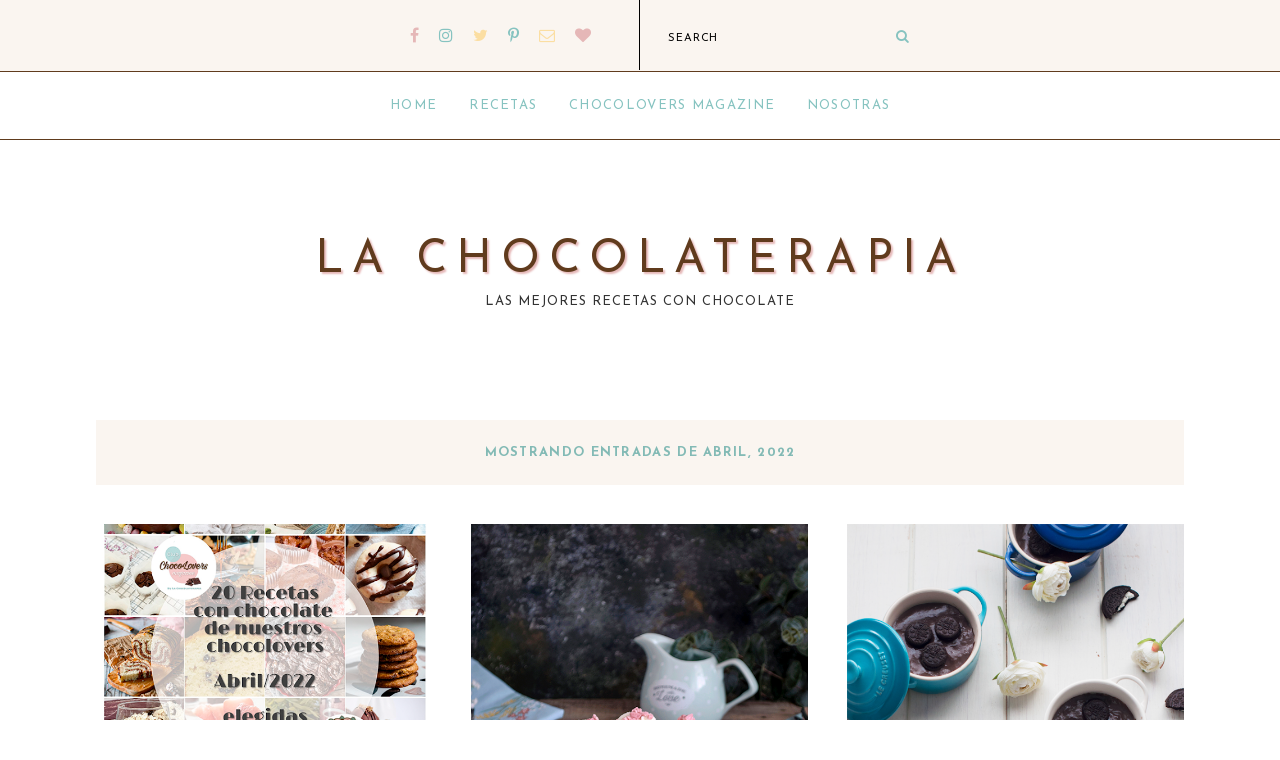

--- FILE ---
content_type: text/html; charset=UTF-8
request_url: https://lachocolaterapia.blogspot.com/2022/04/
body_size: 40058
content:
<!DOCTYPE html>
<html dir='ltr' xmlns='http://www.w3.org/1999/xhtml' xmlns:b='http://www.google.com/2005/gml/b' xmlns:data='http://www.google.com/2005/gml/data' xmlns:expr='http://www.google.com/2005/gml/expr'>
<head>
<link href='https://www.blogger.com/static/v1/widgets/335934321-css_bundle_v2.css' rel='stylesheet' type='text/css'/>
<meta charset='utf-8'/>
<meta content='width=device-width, initial-scale=1, shrink-to-fit=no' name='viewport'/>
<title>Mostrando entradas de abril, 2022 &#8212; La chocolaterapia</title>
<link href='https://lachocolaterapia.blogspot.com/favicon.ico' rel='icon' type='image/x-icon'/>
<meta content='blogger' name='generator'/>
<link rel="alternate" type="application/atom+xml" title="La chocolaterapia - Atom" href="https://lachocolaterapia.blogspot.com/feeds/posts/default" />
<link rel="alternate" type="application/rss+xml" title="La chocolaterapia - RSS" href="https://lachocolaterapia.blogspot.com/feeds/posts/default?alt=rss" />
<link rel="service.post" type="application/atom+xml" title="La chocolaterapia - Atom" href="https://www.blogger.com/feeds/488743543068584093/posts/default" />
<!--Can't find substitution for tag [blog.openIdOpTag]-->
<link href='https://lachocolaterapia.blogspot.com/2022/04/' rel='canonical'/>
<meta content='Mostrando entradas de abril, 2022.' name='description'/>
<meta content='website' property='og:type'/>
<meta content='La chocolaterapia' property='og:site_name'/>
<meta content='https://lachocolaterapia.blogspot.com/2022/04/' property='og:url'/>
<meta content='Mostrando entradas de abril, 2022 | La chocolaterapia' property='og:title'/>
<meta content='Mostrando entradas de abril, 2022.' property='og:description'/>
<!--No se ha podido procesar el nodo de tema meta.

The expression '' is not valid.
-->
<meta content='summary' name='twitter:card'/>
<meta content='' name='twitter:site'/>
<meta content='' name='twitter:creator'/>
<meta content='https://lachocolaterapia.blogspot.com/2022/04/' name='twitter:url'/>
<meta content='Mostrando entradas de abril, 2022 | La chocolaterapia' name='twitter:title'/>
<meta content='Mostrando entradas de abril, 2022.' name='twitter:description'/>
<!--No se ha podido procesar el nodo de tema meta.

The expression '' is not valid.
-->
<script src='https://ajax.googleapis.com/ajax/libs/jquery/2.2.4/jquery.min.js'></script>
<style type='text/css'>@font-face{font-family:'Josefin Sans';font-style:normal;font-weight:400;font-display:swap;src:url(//fonts.gstatic.com/s/josefinsans/v34/Qw3aZQNVED7rKGKxtqIqX5EUAnx4Vn8siqM7.woff2)format('woff2');unicode-range:U+0102-0103,U+0110-0111,U+0128-0129,U+0168-0169,U+01A0-01A1,U+01AF-01B0,U+0300-0301,U+0303-0304,U+0308-0309,U+0323,U+0329,U+1EA0-1EF9,U+20AB;}@font-face{font-family:'Josefin Sans';font-style:normal;font-weight:400;font-display:swap;src:url(//fonts.gstatic.com/s/josefinsans/v34/Qw3aZQNVED7rKGKxtqIqX5EUA3x4Vn8siqM7.woff2)format('woff2');unicode-range:U+0100-02BA,U+02BD-02C5,U+02C7-02CC,U+02CE-02D7,U+02DD-02FF,U+0304,U+0308,U+0329,U+1D00-1DBF,U+1E00-1E9F,U+1EF2-1EFF,U+2020,U+20A0-20AB,U+20AD-20C0,U+2113,U+2C60-2C7F,U+A720-A7FF;}@font-face{font-family:'Josefin Sans';font-style:normal;font-weight:400;font-display:swap;src:url(//fonts.gstatic.com/s/josefinsans/v34/Qw3aZQNVED7rKGKxtqIqX5EUDXx4Vn8sig.woff2)format('woff2');unicode-range:U+0000-00FF,U+0131,U+0152-0153,U+02BB-02BC,U+02C6,U+02DA,U+02DC,U+0304,U+0308,U+0329,U+2000-206F,U+20AC,U+2122,U+2191,U+2193,U+2212,U+2215,U+FEFF,U+FFFD;}@font-face{font-family:'Josefin Sans';font-style:normal;font-weight:700;font-display:swap;src:url(//fonts.gstatic.com/s/josefinsans/v34/Qw3aZQNVED7rKGKxtqIqX5EUAnx4Vn8siqM7.woff2)format('woff2');unicode-range:U+0102-0103,U+0110-0111,U+0128-0129,U+0168-0169,U+01A0-01A1,U+01AF-01B0,U+0300-0301,U+0303-0304,U+0308-0309,U+0323,U+0329,U+1EA0-1EF9,U+20AB;}@font-face{font-family:'Josefin Sans';font-style:normal;font-weight:700;font-display:swap;src:url(//fonts.gstatic.com/s/josefinsans/v34/Qw3aZQNVED7rKGKxtqIqX5EUA3x4Vn8siqM7.woff2)format('woff2');unicode-range:U+0100-02BA,U+02BD-02C5,U+02C7-02CC,U+02CE-02D7,U+02DD-02FF,U+0304,U+0308,U+0329,U+1D00-1DBF,U+1E00-1E9F,U+1EF2-1EFF,U+2020,U+20A0-20AB,U+20AD-20C0,U+2113,U+2C60-2C7F,U+A720-A7FF;}@font-face{font-family:'Josefin Sans';font-style:normal;font-weight:700;font-display:swap;src:url(//fonts.gstatic.com/s/josefinsans/v34/Qw3aZQNVED7rKGKxtqIqX5EUDXx4Vn8sig.woff2)format('woff2');unicode-range:U+0000-00FF,U+0131,U+0152-0153,U+02BB-02BC,U+02C6,U+02DA,U+02DC,U+0304,U+0308,U+0329,U+2000-206F,U+20AC,U+2122,U+2191,U+2193,U+2212,U+2215,U+FEFF,U+FFFD;}@font-face{font-family:'Lobster';font-style:normal;font-weight:400;font-display:swap;src:url(//fonts.gstatic.com/s/lobster/v32/neILzCirqoswsqX9zo-mM4MwWJXNqA.woff2)format('woff2');unicode-range:U+0460-052F,U+1C80-1C8A,U+20B4,U+2DE0-2DFF,U+A640-A69F,U+FE2E-FE2F;}@font-face{font-family:'Lobster';font-style:normal;font-weight:400;font-display:swap;src:url(//fonts.gstatic.com/s/lobster/v32/neILzCirqoswsqX9zoamM4MwWJXNqA.woff2)format('woff2');unicode-range:U+0301,U+0400-045F,U+0490-0491,U+04B0-04B1,U+2116;}@font-face{font-family:'Lobster';font-style:normal;font-weight:400;font-display:swap;src:url(//fonts.gstatic.com/s/lobster/v32/neILzCirqoswsqX9zo2mM4MwWJXNqA.woff2)format('woff2');unicode-range:U+0102-0103,U+0110-0111,U+0128-0129,U+0168-0169,U+01A0-01A1,U+01AF-01B0,U+0300-0301,U+0303-0304,U+0308-0309,U+0323,U+0329,U+1EA0-1EF9,U+20AB;}@font-face{font-family:'Lobster';font-style:normal;font-weight:400;font-display:swap;src:url(//fonts.gstatic.com/s/lobster/v32/neILzCirqoswsqX9zoymM4MwWJXNqA.woff2)format('woff2');unicode-range:U+0100-02BA,U+02BD-02C5,U+02C7-02CC,U+02CE-02D7,U+02DD-02FF,U+0304,U+0308,U+0329,U+1D00-1DBF,U+1E00-1E9F,U+1EF2-1EFF,U+2020,U+20A0-20AB,U+20AD-20C0,U+2113,U+2C60-2C7F,U+A720-A7FF;}@font-face{font-family:'Lobster';font-style:normal;font-weight:400;font-display:swap;src:url(//fonts.gstatic.com/s/lobster/v32/neILzCirqoswsqX9zoKmM4MwWJU.woff2)format('woff2');unicode-range:U+0000-00FF,U+0131,U+0152-0153,U+02BB-02BC,U+02C6,U+02DA,U+02DC,U+0304,U+0308,U+0329,U+2000-206F,U+20AC,U+2122,U+2191,U+2193,U+2212,U+2215,U+FEFF,U+FFFD;}</style>
<style>/*! normalize.css v6.0.0 | MIT License | github.com/necolas/normalize.css */ button,hr,input{overflow:visible}audio,canvas,progress,video{display:inline-block}progress,sub,sup{vertical-align:baseline}[type=checkbox],[type=radio],legend{box-sizing:border-box;padding:0}html{line-height:1.15;-ms-text-size-adjust:100%;-webkit-text-size-adjust:100%}article,aside,details,figcaption,figure,footer,header,main,menu,nav,section{display:block}h1{font-size:2em;margin:.67em 0}figure{margin:1em 40px}hr{box-sizing:content-box;height:0}code,kbd,pre,samp{font-family:monospace,monospace;font-size:1em}a{background-color:transparent;-webkit-text-decoration-skip:objects}abbr[title]{border-bottom:none;text-decoration:underline;text-decoration:underline dotted}b,strong{font-weight:bolder}dfn{font-style:italic}mark{background-color:#ff0;color:#000}small{font-size:80%}sub,sup{font-size:75%;line-height:0;position:relative}sub{bottom:-.25em}sup{top:-.5em}audio:not([controls]){display:none;height:0}img{border-style:none}svg:not(:root){overflow:hidden}button,input,optgroup,select,textarea{margin:0}button,select{text-transform:none}[type=reset],[type=submit],button,html [type=button]{-webkit-appearance:button}[type=button]::-moz-focus-inner,[type=reset]::-moz-focus-inner,[type=submit]::-moz-focus-inner,button::-moz-focus-inner{border-style:none;padding:0}[type=button]:-moz-focusring,[type=reset]:-moz-focusring,[type=submit]:-moz-focusring,button:-moz-focusring{outline:ButtonText dotted 1px}legend{color:inherit;display:table;max-width:100%;white-space:normal}textarea{overflow:auto}[type=number]::-webkit-inner-spin-button,[type=number]::-webkit-outer-spin-button{height:auto}[type=search]{-webkit-appearance:textfield;outline-offset:-2px}[type=search]::-webkit-search-cancel-button,[type=search]::-webkit-search-decoration{-webkit-appearance:none}::-webkit-file-upload-button{-webkit-appearance:button;font:inherit}summary{display:list-item}[hidden],template{display:none}

.clearfix:after {content:'';display:block;clear:both;}</style>
<link href='https://maxcdn.bootstrapcdn.com/font-awesome/4.7.0/css/font-awesome.min.css' rel='stylesheet'/>
<link href='https://fonts.googleapis.com/css?family=Autour+One' rel='stylesheet'/>
<link href='https://fonts.googleapis.com/css?family=Arimo:400,700|Josefin+Sans:400,700' rel='stylesheet'/>
<style id='page-skin-1' type='text/css'><!--
/*/// ---------------------------------------------------------
*
*  Responsive Blogger Template
*  Name:        		Enjoy
*  Date:        		August 2019
*  Updated:     		June 2020
*  Design + Code:      	Gabriela Melo
*  Etsy:       			https://www.etsy.com/shop/lovelogicdesign
*
* ------------------------------------------------------- ///*/
/*/// ------------------------------
~   General
------------------------------ ///*/
*, *:after, *:before {
-webkit-box-sizing: border-box;
-moz-box-sizing: border-box;
box-sizing: border-box;
}
.hidden {
display: none;
}
body {
background: #ffffff;
color: #603b1d;
font: normal normal 16px arimo, sans-serif;
overflow-wrap: break-word;
word-break: break-word;
word-wrap: break-word;
text-align: justify;
}
img {
display: block;
height: auto;
max-width: 100%;
}
@media screen and (max-width: 60em) {
img {
height: auto;
max-width: 90%;
}
}
a img {
border: none;
position: relative;
display: inline-block;
}
a {
color: #603b1d;
text-decoration: none;
}
a:hover {
color: #e5b7b7;
}
em, i {
font-family: georgia, serif;
font-style: italic;
}
:focus {
outline: 0;
}
::-webkit-scrollbar {
background: #FAF5F0;
height: 7px;
width: 10px;
}
::-webkit-scrollbar-thumb:vertical {
background: #86c3c0;
height: 50px;
}
::-webkit-scrollbar-thumb:horizontal {
background: #86c3c0;
height: 7px;
}
::-moz-selection {
background: #FAF5F0;
color: #86c3c0;
}
::selection {
background: #FAF5F0;
color: #86c3c0;
}
/*/// ------------------------------
~   Search
------------------------------ ///*/
.gbml-search {
max-width: 300px;
padding: 1.5em;
text-align: center;
width: 100%;
}
.gbml-search .search-form {
color: #000000;
}
.gbml-search input,
.gbml-search .search-form-btn {
background: none;
border: 0;
}
.gbml-search input {
font: normal 11px Josefin Sans, sans-serif;
letter-spacing: 0.08em;
text-transform: uppercase;
width: 90%;
}
::placeholder {
color: #000000;
opacity: 1;
}
:-ms-input-placeholder {
color: #000000;
}
::-ms-input-placeholder {
color: #000000;
}
.gbml-search .search-form-btn {
color: #86c3c0;
margin-left: -7px;
}
.gbml-search input:focus {
outline: 0;
}
.gbml-search .search-form-btn:hover {
cursor: pointer;
}
#HTML300 h3 {
display: none;
}
/*/// ------------------------------
~   Social Media Icons
------------------------------ ///*/
#HTML180 {
border-right: 1px solid #000000;
padding: 1.5em 2em;
text-align: right;
}
.social-icons { font-family: FontAwesome; }
.social-icons a {
font-size: 100%;
margin-right: 1em;
}
@media screen and (max-width: 60em) {
.social-icons a {
font-size: 120%;
margin-right: 1em;
}
}
.social-icons a.color-1 {
color: #e5b7b7;
}
.social-icons a.color-2 {
color: #86c3c0;
}
.social-icons a.color-3 {
color: #FBDEA2;
}
.social-icons a.color-4 {
color: #86c3c0;
}
.social-icons a::last-of-type {
margin: 0;
}
.social-icons a:hover {
color: #60361d;
}
.social-icons a.facebook-icon:before {content:"\f09a";}
.social-icons a.instagram-icon:before {content:"\f16d";}
.social-icons a.twitter-icon:before {content:"\f099";}
.social-icons a.pinterest-icon:before {content:"\f231";}
.social-icons a.tumblr-icon:before {content:"\f173";}
.social-icons a.youtube-icon:before {content:"\f16a";}
.social-icons a.email-icon:before {content:"\f003";}
.social-icons a.feed-icon:before {content:"\f09e";}
.social-icons a.bloglovin-icon:before {content:"\f004";}
/*/// ------------------------------
~   Top Widgets
------------------------------ ///*/
.top-wrap {
background: #FAF5F0;
}
#HTML180.widget,
#HTML300.widget {
margin: 0;
}
#HTML180,
#HTML300 {
display: inline-block;
width: 50%;
}
@media screen and (max-width: 37.5em) {
#HTML180,
#HTML300 {
width: 100%;
}
#HTML180 {
border-right: 0;
border-bottom: 1px solid #000000;
text-align: center;
}
.gbml-search {
margin: 0 auto;
float: none;
}
}
/*/// ------------------------------
~   Menu
------------------------------ ///*/
#PageList100 {
border-bottom: 1px solid #603B1D;
border-top: 1px solid #603B1D;
}
.widget-content > .navtoggle.outside {
display: block;
}
.widget-content > .navtoggle.outside:hover,
.widget-content > .navtoggle.outside:focus {
cursor: pointer;
}
.nav-icon3 {
width: 30px;
height: 20px;
position: relative;
margin: 2em auto 1.7em;
-webkit-transform: rotate(0deg);
-moz-transform: rotate(0deg);
-o-transform: rotate(0deg);
transform: rotate(0deg);
-webkit-transition: .5s ease-in-out;
-moz-transition: .5s ease-in-out;
-o-transition: .5s ease-in-out;
transition: .5s ease-in-out;
cursor: pointer;
}
.nav-icon3 span {
display: block;
position: absolute;
height: 2px;
width: 100%;
background: #603B1D;
opacity: 1;
left: 0;
-webkit-transform: rotate(0deg);
-moz-transform: rotate(0deg);
-o-transform: rotate(0deg);
transform: rotate(0deg);
-webkit-transition: .25s ease-in-out;
-moz-transition: .25s ease-in-out;
-o-transition: .25s ease-in-out;
transition: .25s ease-in-out;
}
.nav-icon3 span:nth-child(1) {
top: 0px;
}
.nav-icon3 span:nth-child(2),
.nav-icon3 span:nth-child(3) {
top: 7px;
}
.nav-icon3 span:nth-child(4) {
top: 14px;
}
.nav-icon3.open span:nth-child(1) {
top: 7px;
width: 0%;
left: 50%;
}
.nav-icon3.open span:nth-child(2) {
-webkit-transform: rotate(45deg);
-moz-transform: rotate(45deg);
-o-transform: rotate(45deg);
transform: rotate(45deg);
}
.nav-icon3.open span:nth-child(3) {
-webkit-transform: rotate(-45deg);
-moz-transform: rotate(-45deg);
-o-transform: rotate(-45deg);
transform: rotate(-45deg);
}
.nav-icon3.open span:nth-child(4) {
top: 7px;
width: 0%;
left: 50%;
}
.menu {
display: none;
background: #fff !important;
font: normal 13px Josefin Sans, sans-serif;
letter-spacing: .1em;
text-align: left;
text-transform: uppercase;
padding: 1em;
}
.menu ul {
list-style-type: none;
padding-left: 0;
}
.menu a {
color: #86C3C0!important;
}
.menu a:hover {
color: #603B1D!important;
}
.menu li.parent {
padding: .7em 1em;
}
.menu li.parent i.fa.fa-fw {
display: block;
float: right;
}
.menu li.parent ul.level-two,
.menu li.parent ul.level-three {
border: 1px solid #603b1d;
padding: 1em;
}
.menu li.parent ul.level-two li a,
.menu li.parent ul.level-three li a {
display: block;
padding: .5em;
}
.menu li.parent > ul.level-two {
display: none;
margin-top: .5em;
}
.menu ul.level-three {
display: none;
}
.menu .fa {
display: inline-block;
color: #86c3c0;
margin: 0 .2em;
text-align: right;
}
.menu .fa a {
font-size: 0;
padding: 0 !important;
}
.menu .fa:hover,
.menu .fa:focus {
cursor: pointer;
}
.menu ul.level-two .child-item.sharewidth i.fa.fa-fw.fa-angle-right {
margin-top: -1.5em;
}
@media screen and (min-width: 60em) {
.widget-content > .navtoggle.outside,span.navtoggle {
display: none !important;
}
.menu {
display: block !important;
padding: 0;
}
.menu ul {
position: relative;
text-align: center;
z-index: 999;
}
.menu li.parent {
border: 0;
display: inline-table;
padding: 2em 1em;
}
.menu li.parent ul.level-two,
.menu li.parent ul.level-three {
padding: 1em 0;
text-align: left;
width: 200px;
}
.menu li.parent ul.level-two li a,
.menu li.parent ul.level-three li a {
padding: .5em 2em;
}
.menu li.parent ul.level-two {
background: #fbfaf3;
display: none;
margin: 0;
left: auto;
position: absolute;
top: 100%;
}
.menu li.parent .level-three {
background: #fbfaf3;
display: none;
position: absolute;
left: 100%;
-webkit-transform: translateY(-3.450em);
-ms-transform: translateY(-3.450em);
transform: translateY(-3.450em);
}
.menu li.parent .level-three li {
display: block;
transition: .3s all ease;
position: relative;
white-space: nowrap;
}
.menu .level-two:hover,
.menu li.parent:hover .level-two,
.menu .child-item.sharewidth:hover .level-three {
display: block;
}
.menu .fa {
display: none;
}
.menu ul.level-two .child-item.sharewidth i.fa.fa-fw.fa-angle-right {
padding-right: 1.5em;
-webkit-transform: rotate(0deg);
-ms-transform: rotate(0deg);
transform: rotate(0deg);
}
}
/*/// ------------------------------
~   Columns
------------------------------ ///*/
.section {
margin: 0;
}
.container-1,
.container {
margin: 0 auto;
max-width: 1200px;
width: 90%;
}
@media screen and (min-width:50em) {
.container-1,
.container {
width: 85%;
}
}
.sidebar {
margin: 0 auto;
max-width: 400px;
width: 100%;
}
@media screen and (min-width:61em) {
.main {
float: right;
width: 65%;
}
.sidebar {
float: left;
width: 30%;
}
}
/*/// ------------------------------
~   Header
------------------------------ ///*/
.header-wrap {
margin: 4em auto 7em;
text-align: center;
}
#Header1,
#Header1 a {
color: #603b1d;
font: normal normal 45px Josefin Sans, sans-serif;
text-transform: uppercase;
text-shadow: 2px 2px 2px #e5b7b7;
}
#Header1 h1 {
letter-spacing: .1em;
margin: 0;
}
#Header1 p {
color: #333333;
font: normal normal 13px Josefin Sans, sans-serif;
letter-spacing: 1px;
margin: 0;
text-transform: uppercase;
text-shadow: none;
}
@media screen and (max-width: 60em) {
#Header1 a {
font: normal normal 25px Josefin Sans, sans-serif;
text-transform: uppercase;
letter-spacing: normal;
}
}
#PageList100.widget {
margin: 0;
}
.header.image-placement-behind {
background-repeat: no-repeat;
background-position: center;
-webkit-background-size: cover;
background-size: cover;
}
.header.image-placement-behind.has-image {
background-repeat: no-repeat;
background-position: center;
-webkit-background-size: cover;
background-size: cover;
}
.header.image-placement-replace.has-image,
.header.image-placement-replace.has-image img,
.header.image-placement-before-description.has-image,
.header.image-placement-before-description.has-image img  {
margin: 0 auto;
}
/*/// ------------------------------
~   About Me
------------------------------ ///*/
.profile-section {
margin: 0 auto 3em;
max-width: 900px;
}
.profile-section .widget {
margin: 0;
}
#Image100 img {
border-radius: 100%;
margin: 0 auto;
display: block;
}
#Image100 figure {
margin: 0;
}
#Image100 .image-caption {
color: #603b1d;
font: normal normal 24px Lobster;
margin-top: .6em;
padding-bottom: 1em;
text-align: center;
text-transform: none;
letter-spacing: 2px;
}
#Text100 h3 {
color: #e5b7b7;
font: normal bold 13px josefin Sans, sans-serif;
letter-spacing: .1em;
margin-bottom: .5em;
text-transform: uppercase;
text-align: center;
}
#Text100 {
color: #603b1d;
line-height: 2em;
margin: 0 auto;
margin-bottom: 2em;
max-width: 500px;
text-align: center;
}
#Text100.widget.Text {
margin-top: 0;
padding-top: 0;
font-weight: normal;
}
.about-more a {
border-bottom: 3px solid #86c3c0;
color: #603b1d;
font: normal 10px josefin sans, sans-serif;
letter-spacing: 2px;
padding-bottom: .3em;
text-transform: uppercase;
}
.about-more a:hover,
.about-more a:focus {
border-bottom: 5px solid #86c3c0;
padding-bottom: .1em;
}
@media screen and (min-width: 60em) {
#Image100 img {
border-radius: 100%;
margin: 0 20px;
max-width: 100%;
display: block;
}
#Image100 .widget-content {
position: relative;
z-index: 1;
}
#Image100, #Text100 {
display: inline-table;
vertical-align: middle;
}
#Image100:after {
display: none;
}
#Text100 h3 {
text-align: right;
}
#Text100 {
padding: 2em 3em 2em 2em;
margin-bottom: 0;
text-align: right;
width: 60%;
}
}
@media screen and (min-width: 60em) {
.about-circle {
border: 0px solid #fff;
border-radius: 100%;
position: absolute;
height: 350px;
left: 1px;
top: -5px;
right: 0;
width: 320px;
z-index: 3;
}
}
#HTML500 {
margin-top: 1em;
}
#HTML500 .social-icons {
text-align: center;
font-weight: normal;
}
.follow-frase {
color: #60361d(2nd.social.icons.title.color);
font: bold 12px josefin Sans, sans-serif;
letter-spacing: .1em;
margin-bottom: .5em;
text-transform: uppercase;
}
/*/// ------------------------------
~   Slide
------------------------------ ///*/
.slider {
background: #FAF5F0;
margin: 4em 0 6em;
position: relative;
padding: 5em 0;
}
#HTML600 h3 {
color: #603b1d;
display: block;
font: normal normal 24px Lobster;
margin: 0 auto 1.5em auto;
max-width: 800px;
text-align: center;
text-transform: none;
letter-spacing: 2px;
}
#HTML600 h3:after {
color: #fbdea2;
content: url(https://blogger.googleusercontent.com/img/b/R29vZ2xl/AVvXsEiKteC1uoqcpmBVyiJ9sfaiuHyDa_E2EaxxHNcQLHwgilRHOGc7AuBphCp4DNQEJ6J8ByqOqCQYZlh8Y2KfVAjgU7ryTXws31yOyqRGAkxD2BvBJZyYeXgpHIePuFnSo0-dFxNySvnl7PU/s1600/chocolatingorro.png);
display: block;
font-size: 15px;
margin-top: 1.5em;
}
.owl-item {
border-right: 0;
list-style: none;
padding: 0 1em;
}
@media screen and (max-width: 50em) {
.owl-item {
padding: 1em;
}
}
.owl-item.active {
margin: 0 !important;
}
ul.owl-carousel.owl-theme.owl-loaded.owl-drag {
padding: 0;
position: relative;
}
.owl-nav {
position: absolute;
bottom: 45% !important;
width: 100% !important;
z-index: 999999999 !important;
}
button.owl-prev,
button.owl-next {
background: #603b1d !important;
border-radius: 0 !important;
color: #F1F1F1 !important;
display: block !important;
font: normal 11px Josefin Sans, sans-serif !important;
float: left;
margin: 0 !important;
padding: 1.8em 2em !important;
}
button.owl-next {
float: right;
}
.cycle-slideshow {
display: block;
height: 450px;
margin: 0;
overflow: hidden;
position: relative;
text-align: center;
width: 100%;
z-index: 0;
}
.cycle-slideshow ul {
height: 100%;
height: 100vh;
padding: 0;
width: 100%;
}
.cycle-slideshow li {
height: 90%;
margin: 0;
padding: 0;
width: 100%;
}
.slide-inside {
background: #ffffff;
padding: 0;
position: absolute;
bottom: 0;
transition: all .25s ease-out;
width: 100%;
-webkit-transition: all .25s ease-out;
-moz-transition: all .25s ease-out;
-o-transition: all .25s ease-out;
z-index: 9;
}
.slide-title {
margin: 1.5em auto;
max-width: 95%;
}
.slide-image {
background-repeat: no-repeat;
background-size: cover;
background-position: center center;
height: 100%;
width: 100%;
}
.slide-image:hover,
.slide-image:focus {
opacity: .8;
}
.slide-h3 {
color: #603b1d;
font: normal normal 13px Josefin Sans, sans-serif;
line-height: 1.4em;
max-width: 100%;
text-transform: uppercase;
z-index: 99;
}
.slide-h3:hover,
.slide-h3:focus {
color: #86c3c0;
}
.slide-cat,
.slide-divider,
.slide-excerpt,
.slide-more {
display: none;
}
/*/// ------------------------------
~   Posts
------------------------------ ///*/
#Blog1 .blog-posts {
display: -moz-box;
display: -ms-flexbox;
display: -webkit-flex;
display: -webkit-box;
display: flex;
justify-content: space-between;
flex-wrap: wrap;
}
.post {
line-height: 2em;
margin-bottom: 6em;
position: relative;
}
.home-view #Blog1 .post{
width: 47%;
}
.index-view #Blog1 .post {
width: 47%;
}
.home-view #Blog1 .post:first-of-type,
.index-view #Blog1 .post:first-of-type {
width: 100%;
}
@media screen and (max-width: 37.5em) {
.home-view #Blog1 .post,
.index-view #Blog1 .post {
width: 100%;
}
}
.home-view .post,
.index-view .post {
text-align: center;
}
.post-date {
background: #E5B7B7!important;
color: #603b1d;
font: normal 11px Josefin Sans, sans-serif;
display: inline;
letter-spacing: .1em;
padding: 1em 2em;
text-transform: uppercase;
position: relative;
z-index: 99;
top: -2.5em;
}
.post-location,
.post-labels {
display: inline-block;
text-transform: uppercase;
margin-bottom: 1em;
}
.post-location .post-location-place::before {
content:"\f041";
font-family: FontAwesome;
font-style: normal;
padding-right: .2em;
}
.post-location .post-location-place::after {
background: #fbdea2;
content: "";
display: inline-block;
height: 2px;
margin: 0 1em;
margin-bottom: .150em;
width: 20px;
}
.post-location .post-location-place {
color: #603b1d;
font: normal 11px Josefin Sans, sans-serif;
}
.post-labels {
font: normal 11px Josefin Sans, sans-serif;
padding-bottom: .7em;
}
.post-labels a {
color: #e5b7b7;
}
.post-labels a:hover,
.post-labels a:focus {
color: #86c3c0;
}
h2.post-title,
a.post-title-link {
color: #86c3c0;
font: normal normal 30px Lobster;
margin-top: 1em;
padding-bottom: .3em;
text-transform: none;
line-height: 1.2;
font-weight: 200;
letter-spacing: 2px;
}
a.post-title-link {
padding: 0;
}
a.post-title-link:hover {
color: #e5b7b7;
}
.post-snippet {
font-weight: normal;
margin: 0 auto 1.8em auto;
max-width: 300px;
}
.read-more {
color: #603B1D;
background-color: transparent;
box-sizing: border-box;
font-family: "josefin sans", sans-serif;
font-size: 10px;
font-stretch: normal;
font-variant-east-asian: normal;
font-variant-numeric: normal;
letter-spacing: 2px;
line-height: normal;
padding-bottom: 0.3em;
text-decoration-line: none;
text-transform: uppercase;
}
.read-more a {
color: #603B1D;
border-bottom: 3px solid #86C3C0;
font-weight: normal;
}
.read-more a:hover,
.read-more a:focus {
color: #86c3c0;
}
.post-body table {
padding: 0 !important;
}
.post-body .tr-caption {
font-size: 70%;
letter-spacing: 2px;
text-transform: uppercase;
}
.post-body h2 {
color: #86c3c0;
font: normal normal 30px Lobster;
margin-top: 1em;
padding-bottom: .3em;
text-transform: none;
line-height: 1.2;
font-weight: 200;
letter-spacing: 2px;
text-align: center;
}
.post-body h3 {
padding: .5em 0;
margin: .5em 0;
line-height: 2em;
text-transform: uppercase;
color: #603b1d;
font: bold 16px josefin sans, serif;
}
.post-body h4 {
color: #603b1d;
font: normal normal 30px Josefin Sans, sans-serif;
text-transform: uppercase;
text-shadow: 2px 2px 2px #e5b7b7;
padding-bottom: 15px;
padding-top: 15px;
}
.post-body blockquote,
.post-body blockquote.tr_bq {
background: #FAF5F0;
border-left: 5px solid #86c3c0;
border-right: 5px solid #E5B7B7;
color: #603b1d;
font: normal normal 16px arimo, sans-serif;
line-height: 2em;
margin: 1.5em 0;
padding: 2em;
text-transform: none;
text-align: justify;
}
.cuadro-receta {
background: #FAF5F0;
border-left: 5px solid #86c3c0;
border-right: 5px solid #E5B7B7;
color: #603b1d;
font: normal normal 16px arimo, sans-serif;
line-height: 2em;
margin: 1.5em 0;
padding: 2em;
text-transform: none;
text-align: justify;
}
.info-receta {
text-transform: none;
font: normal 16px josefin sans, serif;
border-bottom: 2px dotted #86c3c0;
padding-bottom: .5em;
margin-bottom: 10px;
text-align: center;
}
@media screen and (max-width: 60em) {
.info-receta {
font: normal 12px josefin sans, serif;
}
}
.post-body a {
border-bottom: 2px solid #86c3c0;
padding-bottom: .2em;
}
.post ul {
list-style: square;
}
.post ol {
counter-reset: li;
}
.post ol li {
list-style: none;
}
.post ol li:before {
color: #F3BEC4;
content: counter(li);
counter-increment: li;
font: bold 14px josefin sans, serif;
margin: 0 1em .8em -2em;
padding: 3px 6px 3px 6px;
text-align: center;
}
.post .separator, .post table,
.post .separator a, .post table a {
border: 0 !important;
line-height: normal;
}
.tr-caption {
padding: .4em;
}
.post-body .img-left {
padding: 2em 2em 2em 0!important;
}
.post-body .img-right {
padding: 2em 0 2em 2em!important;
}
@media screen and (max-width: 45em) {
.post-body .img-left, .post-body .img-left img, .post-body .img-right, .post-body .img-right img {
max-width: 100% !important;
padding: 1em 0 1em 0 !important;
width: 700px !important;
}
}
.f-post {
background: #FAF5F0;
}
.f-post .post-text {
padding: 2em;
}
.f-post .post-thumb {
overflow: hidden;
padding: 10px 10px 5px 10px;
}
.f-post .post-thumb img {
objeft-fit: cover;
-o-object-fit: cover;
height: 100%;
width: 100%;
}
@media screen and (min-width: 60em) {
.f-post {
display: -moz-box;
display: -ms-flexbox;
display: -webkit-flex;
display: -webkit-box;
display: flex;
justify-content: space-between;
align-items: center;
}
.f-post .post-thumb {
width: 50%;
padding: 10px 10px 5px 10px;
}
.f-post .post-text {
width: 50%;
}
}
/*/// ------------------------------
~   Popular posts
------------------------------ ///*/
.pp-posts {
background: #FAF5F0;
clear: both;
margin: 4em 0 8em;
padding: 5em 0 7em;
width: 100%;
}
.pp-section {
margin: 0 auto;
max-width: 1300px;
}
.PopularPosts h3 {
color: #603B1D;
display: block;
font: normal normal 24px Lobster;
margin: 0 auto 1.5em auto;
max-width: 800px;
text-align: center;
text-transform: none;
letter-spacing: 2px;
}
.PopularPosts h3:after {
color: #fbdea2;
content: url(https://blogger.googleusercontent.com/img/b/R29vZ2xl/AVvXsEiKteC1uoqcpmBVyiJ9sfaiuHyDa_E2EaxxHNcQLHwgilRHOGc7AuBphCp4DNQEJ6J8ByqOqCQYZlh8Y2KfVAjgU7ryTXws31yOyqRGAkxD2BvBJZyYeXgpHIePuFnSo0-dFxNySvnl7PU/s1600/chocolatingorro.png);
display: block;
font-size: 15px;
margin-top: 1.5em;
}
.PopularPosts {
text-align: center;
}
.post-pp {
display: inline-table;
margin-right: 2%;
width: 23%;
}
.post-pp:last-of-type {
margin-right: 0;
}
.PopularPosts .pp-thumbnail:hover,
.PopularPosts .pp-thumbnail:focus {
opacity: .8;
}
.PopularPosts img {
padding: 0;
}
h5.popular-post-title {
background: #ffffff;
font: normal normal 13px Josefin Sans, sans-serif;
letter-spacing: .1em;
margin: 0;
padding: 1.5em;
text-align: center;
text-transform: uppercase;
}
.popular-post-title a {
color: #603b1d;
}
.popular-post-title a:hover,
.popular-post-title a:focus {
color: #86c3c0;
}
.popular-post-snippet {
display: none;
}
@media screen and (max-width: 60em) {
.post-pp {
margin-bottom: 4%;
width: 47%;
}
.post-pp:nth-of-type(2),
.post-pp:nth-of-type(4),
.post-pp:nth-of-type(6),
.post-pp:nth-of-type(8) {
margin-right: 0;
}
}
/*/// ------------------------------
~  Blog Pager
------------------------------ ///*/
.blog-pager {
background: #FAF5F0;
display: block;
letter-spacing: .1em;
margin: 3em auto;
padding: 1.5em 1em;
text-align: center;
text-transform: uppercase;
}
.blog-pager a {
color: #e5b7b7;
font: normal bold 13px josefin sans, sans-serif;
}
.blog-pager a:hover,
.blog-pager a:focus {
color: #603b1d;
}
.blog-pager-older-link:before {
background: #86c3c0;
content: "";
display: inline-block;
height: 2px;
margin: .150em 1em;
width: 30px;
}
.home-view .blog-pager-older-link:before,
.blog-pager-home-link {
display: none;
}
.blog-pager-newer-link.disabled,
.blog-pager-older-link.disabled,
.blog-pager-newer-link.disabled:hover,
.blog-pager-older-link.disabled:hover,
.blog-pager-newer-link.disabled:focus,
.blog-pager-older-link.disabled:focus {
color: #ccc;
cursor: text;
}
/*/// ------------------------------
~   Sidebar
------------------------------ ///*/
.sidebar {
line-height: 1.8em;
}
.sidebar .widget {
background: #FAF5F0;
padding: 2em 2em 2em;
margin-bottom: 3em;
}
.sidebar-section .widget:last-of-type:after {
display: none;
}
.sidebar-section .widget:last-of-type {
padding-bottom: 2em;
}
.sidebar h3 {
color: #86c3c0;
font: normal bold 14px josefin sans, sans-serif;
letter-spacing: .150em;
padding: 1em 0 2em;
text-align: center;
text-transform: uppercase;
}
.sidebar ul {
list-style:none;
margin: 0;
padding: 0;
}
.sidebar li {
margin: 0;
padding: 0 0 .25em 1em;
}
.widget.Image {
padding: 2em 0em;
}
/*/// ------------------------------
~   Pinterest
------------------------------ ///*/
.pinterest-gallery {
float: left;
width: 33.33%;
}
.pinterest-gallery .pinterest-thumbnail {
background-position: 50% 50%;
background-size: cover;
padding-bottom: 100%;
position: relative;
width: 100%;
}
.pinterest-gallery .pinterest-icon {
align-items: center;
bottom: 0;
color: #F2A08D;
display: -moz-box;
display: -ms-flexbox;
display: -webkit-flex;
display: -webkit-box;
display: flex;
font-family: FontAwesome;
font-size: 100%;
justify-content: center;
left: 0;
position: absolute;
right: 0;
top: 0;
opacity: 0;
z-index: 40;
}
.pinterest-gallery .pinterest-icon:hover {
background: #F9E2DC;
opacity: 0.8;
}
/*/// ------------------------------
~   Follow by Email
------------------------------ ///*/
.FollowByEmail input,
.FollowByEmail button {
background: none;
border: 0;
border-bottom: 1px solid #FBdea2;
border-radius: 0;
color: #FBdea2;
display: inline-block;
font: normal 11px josefin sans, sans-serif;
padding: 1em 0;
text-transform: uppercase;
width: 88%;
}
.FollowByEmail button {
color: #e5b7b7;
border-bottom: 0;
padding: 0;
width: 10%;
}
.FollowByEmail button:hover,
.FollowByEmail button:focus {
color: #83BAB5;
cursor: pointer;
}
.FollowByEmail input:focus,
.FollowByEmail button:focus {
outline: 0 !important;
box-shadow: none !important;
border-radius: 0 !important;
}
/*/// ------------------------------
~   List Labels
------------------------------ ///*/
.list-group a {
color: #603b1d;
display: block;
font-size: 80%;
letter-spacing: 2px;
margin: .3em 0;
padding: .5em;
text-align: center;
font-weight: normal;
text-transform: uppercase;
}
.list-group a:hover,
.list-group a:focus {
color: #e5b7b7;
}
.label-count {
color: #CCCCCC;
font-size: 85%;
}
/*/// ------------------------------
~   Cloud Labels
------------------------------ ///*/
.cloud-label-widget-content {
line-height: 2em;
text-align: center;
}
.cloud-label-widget-content a {
color: #F89374;
margin: .5em;
}
.Label .cloud-label-widget-content a:hover {
color: #000000;
}
/*/// ------------------------------
~   Archive
------------------------------ ///*/
.BlogArchive .widget-content {
border: 0;
padding: 1em 0 0 0;
}
.BlogArchive {
font-size: 85%;
padding: 2em;
}
.BlogArchive h3 {
border: 0;
padding: 0;
text-align: left;
text-transform: uppercase;
}
.BlogArchive a {
color: #603b1d;
}
.BlogArchive a:hover {
color: #e5b7b7;
}
.BlogArchive .post-count {
color: #e5b7b7;
font-size: 80%;
padding-left: .5em;
}
.BlogArchive ul li .hierarchy-title a:before {
content: "\f068";
display: inline-block;
font-family: FontAwesome;
padding-right: .3em;
}
.collapsible {
-webkit-transition: height 0.3s cubic-bezier(0.4, 0, 0.2, 1);
transition: height 0.3s cubic-bezier(0.4, 0, 0.2, 1);
}
.collapsible,
.collapsible > summary {
display: block;
overflow: hidden;
}
.collapsible > :not(summary) {
display: none;
}
.collapsible[open] > :not(summary) {
display: block;
}
.collapsible:focus,
.collapsible > summary:focus {
outline: none;
}
.collapsible > summary {
cursor: pointer;
display: block;
padding: 0;
}
.collapsible:focus > summary,
.collapsible > summary:focus {
background-color: transparent;
}
.collapsible > summary::-webkit-details-marker {
display: none;
}
.collapsible-title {
-webkit-box-align: center;
-webkit-align-items: center;
-ms-flex-align: center;
align-items: center;
display: -webkit-box;
display: -webkit-flex;
display: -ms-flexbox;
display: flex;
}
.collapsible-title .title {
-webkit-box-flex: 1;
-webkit-flex: 1 1 auto;
-ms-flex: 1 1 auto;
flex: 1 1 auto;
-webkit-box-ordinal-group: 1;
-webkit-order: 0;
-ms-flex-order: 0;
order: 0;
overflow: hidden;
text-overflow: ellipsis;
white-space: nowrap;
}
.collapsible-title .chevron-down,
.collapsible[open] .collapsible-title .chevron-up {
display: block;
}
.collapsible-title .chevron-up,
.collapsible[open] .collapsible-title .chevron-down {
display: none;
}
.flat-button {
cursor: pointer;
display: inline-block;
font-weight: bold;
text-transform: uppercase;
border-radius: 2px;
padding: 8px;
margin: -8px;
}
.flat-icon-button {
background: transparent;
border: 0;
margin: 0;
outline: none;
padding: 0;
margin: -12px;
padding: 12px;
cursor: pointer;
box-sizing: content-box;
display: inline-block;
line-height: 0;
}
.flat-icon-button,
.flat-icon-button .splash-wrapper {
border-radius: 50%;
}
.flat-icon-button .splash.animate {
-webkit-animation-duration: 0.3s;
animation-duration: 0.3s;
}
/*/// ------------------------------
~   Featured Post
------------------------------ ///*/
#FeaturedPost1 {
margin-bottom: 7em;
padding: 10px 10px 5px 10px;
}
.FeaturedPost {
background: #FAF5F0;
margin: 0 auto;
max-width: 1200px;
text-align: center;
}
.FeaturedPost .post-text {
padding: 2em;
}
.FeaturedPost.post-thumb {
overflow: hidden;
}
.FeaturedPost .post-thumb img {
objeft-fit: cover;
-o-object-fit: cover;
height: 100%;
width: 100%;
}
@media screen and (min-width: 60em) {
.FeaturedPost .widget-content {
display: -moz-box;
display: -ms-flexbox;
display: -webkit-flex;
display: -webkit-box;
display: flex;
flex-direction: row;
justify-content: space-between;
align-items: center;
}
.FeaturedPost .post-thumb {
width: 50%;
}
.FeaturedPost .post-text {
width: 50%;
}
}
.FeaturedPost .post-date {
background: #F9E2DC;
color: #603b1d;
font: normal 11px Josefin Sans, sans-serif;
}
.FeaturedPost .post-title {
font: normal 25px autour one, sans-serif;
}
.FeaturedPost .post-title a {
color: #86c3c0;
}
.FeaturedPost .post-title a:hover {
color: #f5b5bc;
}
.FeaturedPost .post-labels {
font: normal 11px Josefin Sans, sans-serif;
}
.FeaturedPost .post-labels a {
color: #e5b7b7;
}
.FeaturedPost .post-labels a:hover {
color: #EED578;
}
.FeaturedPost .read-more a:before {
background: #86c3c0;
}
.FeaturedPost .read-more a {
color: #603b1d
font: bold 11px Josefin Sans, sans-serif;
}
.FeaturedPost .read-more a:hover {
color: #86c3c0;
}
/*/// ------------------------------
~   Instagram
------------------------------ ///*/
#HTML100 {
background: #FAF5F0;
padding: 2em 2em 2em 2em;
text-transform: uppercase;
}
#HTML100 h3:before {
color: #83BAB5;
content: "en instagram somos";
display: block;
letter-spacing: .1em;
font: normal 11px josefin sans, sans-serif;
}
#HTML100 h3 {
font: normal 20px autour one, sans-serif;
margin-bottom: 1em;
}
#HTML100 h3,
#HTML100 .insta-icon {
display: inline-block;
}
#HTML100 .insta-icon {
color: #e5b7b7;
font-size: 430%;
margin-right: .1em;
margin-left: .5em;
-webkit-transform: rotate(-8deg);
-ms-transform: rotate(-8deg);
transform: rotate(-8deg);
}
.instagram_gallery {
display: -moz-box;
display: -ms-flexbox;
display: -webkit-flex;
display: -webkit-box;
display: flex;
flex-wrap: nowrap;
justify-content: space-between;
text-align: center;
}
.instagram_gallery a {
width: 19%;
}
.instagram_gallery img:hover {
opacity: .8;
}
@media screen and (max-width: 50em) {
.instagram_gallery {
flex-wrap: wrap;
}
.instagram_gallery a {
margin-bottom: .7em;
width: 49%;
}
.instagram_gallery a:last-of-type {
display: none;
}
}
/*/// ------------------------------
~   Footer
------------------------------ ///*/
.footer {
margin: 0 auto 2em;
}
.backtotop {
text-align: center;
}
.credits-links {
font: normal bold 13px josefin sans, sans-serif;
margin: 0 auto;
max-width: 1200px;
letter-spacing: .1em;
padding-top: 1em;
text-align: center;
text-transform: uppercase;
}
.credits-links a {
color: #603b1d;
}
.credits-links a:hover {
color: #86c3c0;
}
@media screen and (min-width: 50em) {
.backtotop, .blogname-footer, .gbml-credits, .aviso-legal {
display: inline-table !important;
width: 33%;
}
}
/*/// ------------------------------
~   Single Posts
------------------------------ ///*/
.single-view .slider, .single-view .post-hero, .single-view .profile-wrap, .single-view .sidebar {
display: none;
}
.single-view .main {
float: none;
margin: 0 auto;
max-width: 1000px;
width: 100%;
}
.single-view .post {
margin-bottom: 4em;
}
.single-view .post-header {
text-align: center;
}
.single-view .post-title {
color: #86c3c0;
font: normal normal 30px Lobster;
text-transform: uppercase;
}
.single-view .post-footer {
margin: 2em 0;
}
.single-view .post-footer .post-labels:before,
.single-view .post-share:before {
color: #603b1d;
content: "Comparte con otros Chocolovers";
display: inline-block;
font: normal normal 20px Lobster;
margin-right: .5em;
text-transform: none;
letter-spacing: 2px;
}
.single-view .post-footer .post-labels:before {
content: "Etiquetas";
font: normal 11px Josefin Sans, sans-serif;
}
.single-view .post-share {
margin-top: .7em;
}
.single-view .post-share a {
border-radius: 150%;
color: #603b1d;
font-size: 90%;
margin-right: .5em;
display: inline-block;
width: 50px;
line-height: 50px;
text-align: center;
}
.byline-share-item-facebook {
background: #86c3c0;
}
.byline-share-item-twitter {
background: #fbdea2;
}
.byline-share-item-pinterest {
background: #e5b7b7;
}
.byline-share-item-email {
background: #fbfaf3;
}
.single-view .post-share a:hover,
.single-view .post-share a:focus {
color: #FFFFFF;
}
@media screen and (max-width: 25em) {
.single-view .post-share:before {
display: block;
margin-bottom: .5em;
}
}
/*/// ------------------------------
~   Related Posts
------------------------------ ///*/
.related-wrap {
display: -moz-box;
display: -ms-flexbox;
display: -webkit-flex;
display: -webkit-box;
display: flex;
justify-content: space-between;
}
#related-posts {
background: #FAF5F0;
margin: 0 0 5em;
max-width: 1200px;
padding: 3em 3em 2em 3em;
}
#related-posts h4 {
color: #603b1d;
display: block;
font: normal normal 22px Lobster;
margin: 0 auto 1.5em auto;
max-width: 800px;
text-align: center;
text-transform: none;
letter-spacing: 2px;
}
#related-posts h4:after {
color: #fbdea2;
content: url(https://blogger.googleusercontent.com/img/b/R29vZ2xl/AVvXsEiKteC1uoqcpmBVyiJ9sfaiuHyDa_E2EaxxHNcQLHwgilRHOGc7AuBphCp4DNQEJ6J8ByqOqCQYZlh8Y2KfVAjgU7ryTXws31yOyqRGAkxD2BvBJZyYeXgpHIePuFnSo0-dFxNySvnl7PU/s1600/chocolatingorro.png);
display: block;
font-size: 15px;
margin-top: 1.5em;
}
#related-posts a {
margin: 0 !important;
position: relative;
width: 23%;
}
#related-posts a img:hover,
#related-posts a img:focus {
opacity: 0.8;
}
#related-title {
background: #ffffff;
color: #603b1d;
font: normal normal 12px josefin sans, sans-serif;
line-height: 1.6em;
padding: 1em;
text-align: center;
text-transform: uppercase;
}
#related-title:hover,
#related-title:focus {
color: #86c3c0;
}
@media screen and (max-width: 42em) {
#related-posts a:nth-child(3),
#related-posts a:nth-child(4) {
display: none;
}
#related-posts a {
width: 48%;
}
}
/*/// ------------------------------
~   Comments
------------------------------ ///*/
.comments {
background: #FAF5F0;
padding: 2em;
}
.comments h3 {
color: #603b1d;
font: normal normal 22px Lobster;
text-align: center;
text-transform: none;
letter-spacing: 2px;
}
.comments h3:after {
color: #fbdea2;
content: url(https://blogger.googleusercontent.com/img/b/R29vZ2xl/AVvXsEiKteC1uoqcpmBVyiJ9sfaiuHyDa_E2EaxxHNcQLHwgilRHOGc7AuBphCp4DNQEJ6J8ByqOqCQYZlh8Y2KfVAjgU7ryTXws31yOyqRGAkxD2BvBJZyYeXgpHIePuFnSo0-dFxNySvnl7PU/s1600/chocolatingorro.png);
display: block;
font-size: 15px;
margin-top: 1.5em;
}
.comments .comment-header .user a {
color: #86c3c0 !important;
font: normal bold 14px Josefin Sans;
text-transform: uppercase;
}
.comments .comment-block {
background: #ffffff;
margin-bottom: 0;
padding: 0px 2em 2em 0px;
}
.comments .comments-content {
margin: .5em 0 2em;
}
.comments .comments-content .datetime {
font: normal 10px josefin sans, sans-serif;
margin-left: 0;
text-transform: uppercase;
letter-spacing: .1em;
display: block;
margin: .2em 0 1em;
padding-bottom: .5em;
}
.comments .comments-content .datetime a {
color: #e5b7b7;
}
.comments .comment-header,
.comments .comment-thread.inline-thread .comment {
position: relative;
}
.comments .continue a {
font-weight: normal;
}
.comment-thread ol {
margin:0 0 1em;
}
.comments .avatar-image-container {
display: block;
float: left;
max-height: 36px;
overflow: hidden;
width: 36px;
}
.comment-actions {
display: block;
margin-top: 1em;
}
.comment-actions a {
color: #EED579;
font: bold 11px josefin sans, sans-serif;
padding: .5em 0;
letter-spacing: .1em;
text-transform: uppercase;
}
.comment-actions a:hover {
color: #603b1d;
}
.comments .thread-toggle {
font: normal 10px josefin sans, sans-serif;
margin-top: .5em;
letter-spacing: .1em;
text-transform: uppercase;
}
.comments .comment-block,
.comments .comments-content .comment-replies,
.comments .comment-replybox-single {
margin-left: 2em;
}
.comments .comments-content .comment {
margin: 1em 0;
padding: 0;
width: 100%;
}
.comments .comments-content .icon.blog-author {
display: inline-block;
height: 18px;
margin: 0 0 -4px 6px;
width: 18px;
}
.comments .comments-content .inline-thread {
padding: 0 0 0 1em;
}
.comments .comments-content .comment-replies {
margin-top: 0;
}
.comments .comment-thread.inline-thread {
background: none;
border-left: 1px solid #cccccc;
}
.comments .comment-thread.inline-thread .comment .comment-block {
background: none;
border: 0;
margin: 0 !important;
padding: 0;
}
.comments .comments-content .comment-content {
margin-bottom: 0;
}
.comments .continue {
border-top:0;
width: 100%;
}
.comments .continue a {
padding:10px 0;
text-align:center;
}
.comment .continue {
display:none;
}
#comment-editor {
height: 280px !important;
width: 100% !important;
}
#comment-post-message {
text-align: center;
text-transform: uppercase;
margin: 2em auto;
}
.comment-form {
max-width: 100%;
width: 100%;
}
.comment-replies, .comments .comment-thread.inline-thread .comment {
margin-top: 0;
}
.single-view .blog-pager {
margin-bottom: 6em;
}
/*/// ------------------------------
~   Static Pages
------------------------------ ///*/
.page-view .slider, .page-view .post-hero, .page-view .profile-wrap, .page-view .sidebar {
display: none;
}
.page-view .main {
float: none;
margin: 3em auto;
max-width: 1000px;
width: 100%;
}
.page-view .post-title {
color: #86c3c0;
font: normal normal 40px Lobster;
text-align: center;
letter-spacing: 2px
}
.page-view #Blog1 .blog-posts {
display: block;
}
/*/// ------------------------------
~   Contact Form
------------------------------ ///*/
.ContactForm .form-label {
display: none;
}
.contact-form-widget,
.ContactForm input,
.ContactForm textarea {
border: 1px solid #F89374;
color: #333333;
font: bold 12px josefin sans, sans-serif;
max-width: 800px;
margin: 0 auto;
text-transform: uppercase;
width: 100%;
}
.contact-form-name {
border-right: 0 !important;
}
.contact-form-name,
.contact-form-email {
float: left !important;
width: 50% !important;
max-width: 50% !important;
}
.contact-form-email-message {
border-top: 0 !important;
margin-top: 0 !important;
text-align: center;
}
.contact-form-widget {
border: 0;
margin: 0 auto;
}
.ContactForm input,
.ContactForm textarea {
padding: 1.7em;
}
.contact-form-button-submit,
#ContactForm100_contact-form .contact-form-button-submit,
#ContactForm100_contact-form-submit.contact-form-button.contact-form-buttom-submit {
background: #FFFFFF;
border-radius: 0 !important;
border-top: 0 !important;
color: #000000 !important;
display: block;
font: bold 12px josefin sans, sans-serif !important;
height: auto !important;
margin: 0 auto 0 auto !important;
max-width: 800px !important;
padding: 1em !important;
text-align: center;
text-transform: uppercase;
width: 100% !important;
}
.contact-form-button-submit:focus,
.contact-form-button-submit:hover,
#ContactForm100_contact-form .contact-form-button-submit:focus,
#ContactForm100_contact-form .contact-form-button-submit:hover {
border-top: 0 !important;
color: #83BAB5 !important;
cursor: pointer;
}
.ContactForm input:focus,
.ContactForm input:hover,
.ContactForm textarea:focus,
.ContactForm textarea:hover,
#ContactForm100_contact-form .contact-form-button-submit:focus,
#ContactForm100_contact-form .contact-form-button-submit:hover {
outline: 0 !important;
background: none !important;
border: 1px solid #83BAB5;
box-shadow: none !important;
border-radius: 0 !important;
}
.contact-form-success-message {
background: #F4F1EC;
border: 0 solid #F4F1EC;
bottom: 0;
box-shadow: 0 2px 4px rgba(0,0,0,.2);
color: #222;
font-size: 11px;
line-height: 19px;
margin-left: 0;
opacity: 1;
position: static;
text-align: center;
}
.contact-form-error-message {
background: #F4F1EC;
border: 0 solid #F4F1EC;
bottom: 0;
box-shadow: 0 2px 4px rgba(0,0,0,.2);
color: #666;
font-size: 11px;
font-weight: bold;
line-height: 19px;
margin-left: 0;
opacity: 1;
position: static;
text-align: center;
}
.contact-form-success-message-with-border {
background: #F4F1EC;
border: 1px solid #F4F1EC;
bottom: 0;
box-shadow: 0 2px 4px rgba(0,0,0,.2);
color: #222;
font-size: 11px;
line-height: 19px;
margin-left: 0;
opacity: 1;
position: static;
text-align: center;
}
.contact-form-error-message-with-border {
background: #F4F1EC;
border: 1px solid #F4F1EC;
bottom: 0;
box-shadow: 0 2px 4px rgba(0,0,0,.2);
color: #666;
font-size: 11px;
font-weight: bold;
line-height: 19px;
margin-left: 0;
opacity: 1;
position: static;
text-align: center;
}
.contact-form-cross {
display: inline-table;
vertical-align: baseline;
}
#ContactForm100 {
display: none;
}
/*/// -----------------------------------
~   Label / Search / Archive Pages
----------------------------------- ///*/
.label-view .slider, .label-view .post-hero, .label-view .profile-wrap, .label-view .sidebar,
.search-view .slider, .search-view .post-hero, .search-view .profile-wrap, .search-view .sidebar,
.archive-view .slider, .archive-view .post-hero, .archive-view .profile-wrap, .archive-view .sidebar {
display: none;
}
.blog-status-message {
background: #FAF5F0;
color: #83BAB5;
font: normal bold 13px josefin sans, sans-serif;
margin-bottom: 3em;
padding: 2em;
text-transform: uppercase;
letter-spacing: .1em;
}
.label-view .main, .search-view .main, .archive-view .main {
margin: 0 auto;
text-align: center;
width: 100%;
}
.container-label, .search-view .post, .container-archive {
display: inline-table;
margin: 0 0 5% 0;
vertical-align: baseline;
}
@media screen and (min-width: 50em) {
.container-label, .search-view .post, .container-archive {
margin: 0 3% 3.5% 0;
width: 48%;
}
.container-label:nth-child(2n+0), .container-label:last-of-type,
.search-view .post:nth-child(2n+0), .search-view .post:last-of-type,
.container-archive:nth-child(2n+0), .container-archive:last-of-type {
margin-right: 0;
}
}
@media screen and (min-width: 72em) {
.container-label, .search-view .post, .container-archive {
width: 31%;
}
.container-label:nth-child(2n+0),
.search-view .post:nth-child(2n+0),
.container-archive:nth-child(2n+0) {
margin-right: 3%;
}
.container-label:nth-child(3n+0), .container-label:last-of-type,
.search-view .post:nth-child(3n+0), .search-view .post:last-of-type,
.container-archive:nth-child(3n+0), .container-archive:last-of-type {
margin-right: 0;
}
}
.container-label .post-body-text,
.search-view .post-body-text,
.container-archive .post-body-text {
display: none;
}
.container-label a, .search-view .post a, .container-archive a {
border: 0;
}
.container-label .post-title a, .search-view .post .post-title a, .container-archive .post-title a {
color: #86c3c0;
font: normal normal 26px Lobster;
}
.container-label h2.post-title, .search-view .post h2.post-title, .container-archive h2.post-title {
line-height: 1em;
margin-top: .4em;
padding: 0;
}
.container-label .post-title a:hover, .search-view .post .post-title a:hover, .container-archive .post-title a:hover,
.container-label .post-title a:focus, .search-view .post .post-title a:focus, .container-archive .post-title a:focus {
color: #E5B7B7;
}
.container-label .post-title-link:after, .search-view .post .post-title-link:after, .container-archive .post-title-link:after {
margin: .5em auto 0 auto;
}
/*/// -----------------------------------
~   Error Page
----------------------------------- ///*/
.error-view .slider, .error-view .post-hero, .error-view .profile-wrap, .error-view .sidebar {
display: none;
}
.error-view .main {
float: none;
margin: 3em auto;
text-align: center;
}
/* ---  END CSS --- */
*/#recipe-schema { border: 0px dashed #ff4da9; padding: 25px; background: #ffffff; font-size: 18px; margin-bottom: 10px; }
.recipe-schema-image { float: right; clear: right; margin-left: 10px; padding: 5px; background: #eee; border: 0px solid #ddd; }
.recipe-schema-name { font-size: 18px; }
.schema-primary-meta-data { margin-top: -25px; border-bottom: 0px solid ##E5B7B7; padding-bottom: 20px; }
.recipe-schema-ingredients, .recipe-schema-instructions { font-weight: bold; }
.recipe-schema-description { font-style: italic; }
@media screen and (max-width: 500px){
.recipe-schema-image { float: none; clear: both; margin-bottom: 30px; margin-left: 0; }

--></style>
<style id='template-skin-1' type='text/css'><!--
body#layout .hidden,body#layout .invisible{display:inherit}body#layout{background:#ECE8E5;-webkit-box-sizing:border-box!important;-moz-box-sizing:border-box!important;box-sizing:border-box!important}body#layout .outer{padding:1.3em 1.8em}body#layout .section h4{color:#333;font:700 12px "Trebuchet MS",sans-serif;letter-spacing:.3em;margin:0;padding:0 0 .5em 0!important;text-transform:uppercase}body#layout .section{background:#fff!important;border:0!important;margin:.5em 0!important}body#layout .add_widget{background:#f5f3f2;border:0;padding:0;-webkit-box-shadow:0 1px 2px rgba(0,0,0,.09) inset!important;-moz-box-shadow:0 1px 2px rgba(0,0,0,.09) inset!important;-o-box-shadow:0 1px 2px rgba(0,0,0,.09) inset!important;box-shadow:0 1px 2px rgba(0,0,0,.09) inset!important}body#layout .add_widget a{background:#f5f3f2;border:1px dashed #e3dbd8;color:#858585;font:normal 10px Verdana,sans-serif;letter-spacing:.08em!important;margin-left:0;padding:1.5em;text-transform:uppercase}body#layout .add_widget a:before{content:'+';padding-right:.3em}body#layout .add-icon{background-image:none;float:none;display:none}body#layout .widget-content{padding:1.3em!important}body#layout .layout-title{font:normal 11px Verdana,sans-serif!important;letter-spacing:.08em!important;padding:.3em .3em .5em .3em;text-transform:uppercase}body#layout .layout-widget-description{color:#333;font:normal 10px Verdana,sans-serif!important;padding:0 .2em .2em .4em;text-transform:lowercase}body#layout .widget-content{color:#333;padding:1.2em;-webkit-box-shadow:rgba(0,0,0,0) 0 0 0 0,rgba(0,0,0,0) 0 0 0 0!important;-moz-box-shadow:rgba(0,0,0,0) 0 0 0 0,rgba(0,0,0,0) 0 0 0 0!important;box-shadow:rgba(0,0,0,0) 0 0 0 0,rgba(0,0,0,0) 0 0 0 0!important;box-shadow:none!important}body#layout .widget-wrap1,body#layout .locked-widget .widget-content{background:#f5f3f2;border:0;border-radius:5px;padding:1em}body#layout .draggable-widget .widget-wrap2{background:#f5f3f2!important;cursor:move}body#layout .draggable-widget .widget-wrap3{background:transparent!important;margin-left:0!important}body#layout div.widget-content.visibility div.layout-title,body#layout div.widget-content.visibility div.layout-widget-description{margin: 0 30px;}
body#layout .container, body#layout .pp-wrap, body#layout #HTML180, body#layout #HTML300 { width: 100%; }
body#layout .post-hero { display: none; }
body#layout .pp-wrap { clear:both; }
body#layout .main { width: 64%; }
body#layout.ltr .main { float: right; }
body#layout.rtl .main { float: left; }
body#layout .sidebar { width: 34%; }
body#layout.ltr .sidebar { float: left; }
body#layout.rtl .sidebar { float: right; }
--></style>
<style>
/**
 * Owl Carousel v2.3.4
 * Copyright 2013-2018 David Deutsch
 * Licensed under: SEE LICENSE IN https://github.com/OwlCarousel2/OwlCarousel2/blob/master/LICENSE
 */
.owl-carousel,.owl-carousel .owl-item{-webkit-tap-highlight-color:transparent;position:relative}.owl-carousel{display:none;width:100%;z-index:1}.owl-carousel .owl-stage{position:relative;-ms-touch-action:pan-Y;touch-action:manipulation;-moz-backface-visibility:hidden}.owl-carousel .owl-stage:after{content:".";display:block;clear:both;visibility:hidden;line-height:0;height:0}.owl-carousel .owl-stage-outer{position:relative;overflow:hidden;-webkit-transform:translate3d(0,0,0)}.owl-carousel .owl-item,.owl-carousel .owl-wrapper{-webkit-backface-visibility:hidden;-moz-backface-visibility:hidden;-ms-backface-visibility:hidden;-webkit-transform:translate3d(0,0,0);-moz-transform:translate3d(0,0,0);-ms-transform:translate3d(0,0,0)}.owl-carousel .owl-item{min-height:1px;float:left;-webkit-backface-visibility:hidden;-webkit-touch-callout:none}.owl-carousel .owl-item img{display:block;width:100%}.owl-carousel .owl-dots.disabled,.owl-carousel .owl-nav.disabled{display:none}.no-js .owl-carousel,.owl-carousel.owl-loaded{display:block}.owl-carousel .owl-dot,.owl-carousel .owl-nav .owl-next,.owl-carousel .owl-nav .owl-prev{cursor:pointer;-webkit-user-select:none;-khtml-user-select:none;-moz-user-select:none;-ms-user-select:none;user-select:none}.owl-carousel .owl-nav button.owl-next,.owl-carousel .owl-nav button.owl-prev,.owl-carousel button.owl-dot{background:0 0;color:inherit;border:none;padding:0;font:inherit}.owl-carousel.owl-loading{opacity:0;display:block}.owl-carousel.owl-hidden{opacity:0}.owl-carousel.owl-refresh .owl-item{visibility:hidden}.owl-carousel.owl-drag .owl-item{-ms-touch-action:pan-y;touch-action:pan-y;-webkit-user-select:none;-moz-user-select:none;-ms-user-select:none;user-select:none}.owl-carousel.owl-grab{cursor:move;cursor:grab}.owl-carousel.owl-rtl{direction:rtl}.owl-carousel.owl-rtl .owl-item{float:right}.owl-carousel .animated{animation-duration:1s;animation-fill-mode:both}.owl-carousel .owl-animated-in{z-index:0}.owl-carousel .owl-animated-out{z-index:1}.owl-carousel .fadeOut{animation-name:fadeOut}@keyframes fadeOut{0%{opacity:1}100%{opacity:0}}.owl-height{transition:height .5s ease-in-out}.owl-carousel .owl-item .owl-lazy{opacity:0;transition:opacity .4s ease}.owl-carousel .owl-item .owl-lazy:not([src]),.owl-carousel .owl-item .owl-lazy[src^=""]{max-height:0}.owl-carousel .owl-item img.owl-lazy{transform-style:preserve-3d}.owl-carousel .owl-video-wrapper{position:relative;height:100%;background:#000}.owl-carousel .owl-video-play-icon{position:absolute;height:80px;width:80px;left:50%;top:50%;margin-left:-40px;margin-top:-40px;background:url(owl.video.play.png) no-repeat;cursor:pointer;z-index:1;-webkit-backface-visibility:hidden;transition:transform .1s ease}.owl-carousel .owl-video-play-icon:hover{-ms-transform:scale(1.3,1.3);transform:scale(1.3,1.3)}.owl-carousel .owl-video-playing .owl-video-play-icon,.owl-carousel .owl-video-playing .owl-video-tn{display:none}.owl-carousel .owl-video-tn{opacity:0;height:100%;background-position:center center;background-repeat:no-repeat;background-size:contain;transition:opacity .4s ease}.owl-carousel .owl-video-frame{position:relative;z-index:1;height:100%;width:100%}
</style>
<style>
/**
 * Owl Carousel v2.3.4
 * Copyright 2013-2018 David Deutsch
 * Licensed under: SEE LICENSE IN https://github.com/OwlCarousel2/OwlCarousel2/blob/master/LICENSE
 */
.owl-theme .owl-dots,.owl-theme .owl-nav{text-align:center;-webkit-tap-highlight-color:transparent}.owl-theme .owl-nav [class*=owl-]{cursor:pointer;}.owl-theme .owl-nav [class*=owl-]:hover{text-decoration:none}.owl-theme .owl-nav .disabled{opacity:.5;cursor:default}.owl-theme .owl-nav.disabled+.owl-dots{margin-top:10px}.owl-theme .owl-dots .owl-dot{display:inline-block;zoom:1}.owl-theme .owl-dots .owl-dot span{width:10px;height:10px;margin:5px 7px;background:#D6D6D6;display:block;-webkit-backface-visibility:visible;transition:opacity .2s ease;border-radius:30px}.owl-theme .owl-dots .owl-dot.active span,.owl-theme .owl-dots .owl-dot:hover span{background:#869791}
</style>
<script>//<![CDATA[
// Written by XOmisse for xomisse.com
var showpostthumbnails = !0,
    showpostsummary = !0,
    random_posts = !1,
    numchars = 100,
    numposts = 9;

function showgalleryposts(e){var i=e.feed.openSearch$totalResults.$t,t=new Array;document.write("<ul class='owl-carousel owl-theme'>");for(var r=0;r<i;++r)t[r]=r;for(1==random_posts&&t.sort(function(){return.5-Math.random()}),numposts>i&&(numposts=i),r=0;r<numposts;++r){var l=e.feed.entry[t[r]],n=l.title.$t;if(void 0===o)var o=e.feed.entry[r].category[0].term;else o=e.feed.entry[r].category[0].term;for(var u=0;u<l.link.length;u++)if("alternate"==l.link[u].rel){posturl=l.link[u].href;break}if("content"in l)var v=l.content.$t;if(s=v,a=s.indexOf("<img"),b=s.indexOf('src="',a),c=s.indexOf('"',b+5),d=s.substr(b+5,c-b-5),-1!=a&&-1!=b&&-1!=c&&""!=d)var m=d;else m="//placehold.it/1000x300";if(document.write('<li class="slide-li hidden"><div class="cycle-slideshow"><a href="'+posturl+'"><div class="slide-image" style="background-image:url('+m+');"/></div><div class="slide-inside"><div class="slide-title">'),document.write('<div class="slide-container">'),document.write('<div class="slide-cat">'+o+"</div>"),document.write('<div class="slide-h3">'+n+"</div>"),document.write('<div class="slide-divider"></div>'),v=v.replace(/<\S[^>]*>/g,""),1==showpostsummary){if(v.length<numchars)document.write('<div class="slide-excerpt">'+v+"... </div>");else{var f=(v=v.substring(0,numchars)).lastIndexOf(" ");postcontentl=v.substring(0,f),document.write('<div class="slide-excerpt">'+v+"... </div>")}document.write('<div class="slide-more">Read More</div></div></div>')}document.write("</a></div></li>")}document.write("</ul>")}
//]]></script>
<script>//<![CDATA[
function related_results_labels_thumbs(e){for(var t=0;t<e.feed.entry.length;t++){var l=e.feed.entry[t];relatedTitles[relatedTitlesNum]=l.title.$t;try{thumburl[relatedTitlesNum]=l.gform_foot.url}catch(e){s=l.content.$t,a=s.indexOf("<img"),b=s.indexOf('src="',a),c=s.indexOf('"',b+5),d=s.substr(b+5,c-b-5),-1!=a&&-1!=b&&-1!=c&&""!=d?thumburl[relatedTitlesNum]=d:thumburl[relatedTitlesNum]="https://blogger.googleusercontent.com/img/b/R29vZ2xl/AVvXsEjuD6_z15FwLO56LVu28d8ZbNOXsTGfc040yYRNDm3RPb0nqgwpTgaGyKstiLkf6tW4t5RKZ2DhFjbA8SJBpv7Umr1HUfmahgoFyaSd4QCqCvBO7LMwvP8kKP7pAB91rKJNX0rEJIyryyw/s1600/no-thumbnail.png"}relatedTitles[relatedTitlesNum].length>35&&(relatedTitles[relatedTitlesNum]=relatedTitles[relatedTitlesNum].substring(0,35)+"...");for(var r=0;r<l.link.length;r++)"alternate"==l.link[r].rel&&(relatedUrls[relatedTitlesNum]=l.link[r].href,relatedTitlesNum++)}}function removeRelatedDuplicates_thumbs(){for(var e=new Array(0),t=new Array(0),l=new Array(0),r=0;r<relatedUrls.length;r++)contains_thumbs(e,relatedUrls[r])||(e.length+=1,e[e.length-1]=relatedUrls[r],t.length+=1,l.length+=1,t[t.length-1]=relatedTitles[r],l[l.length-1]=thumburl[r]);relatedTitles=t,relatedUrls=e,thumburl=l}function contains_thumbs(e,t){for(var l=0;l<e.length;l++)if(e[l]==t)return!0;return!1}function printRelatedLabels_thumbs(){for(var e=0;e<relatedUrls.length;e++)relatedUrls[e]!=currentposturl&&relatedTitles[e]||(relatedUrls.splice(e,1),relatedTitles.splice(e,1),thumburl.splice(e,1),e--);var t=Math.floor((relatedTitles.length-1)*Math.random());e=0;for(relatedTitles.length>0&&document.write("<h4>"+relatedpoststitle+"</h4>"),document.write('<div class="related-wrap" style="clear: both;"/>');e<relatedTitles.length&&20>e&&e<maxresults;){var l=thumburl[t].replace(/\/(w|s|d)([0-9]?)+(\-c|\/)/,"/s300-c/");document.write('<a style="'),document.write('"'),document.write(' href="'+relatedUrls[t]+'"><img class="related_img" src="'+l+'"/><div id="related-title">'+relatedTitles[t]+"</div></a>"),t<relatedTitles.length-1?t++:t=0,e++}document.write("</div>"),relatedUrls.splice(0,relatedUrls.length),thumburl.splice(0,thumburl.length),relatedTitles.splice(0,relatedTitles.length)}var relatedTitles=new Array,relatedTitlesNum=0,relatedUrls=new Array,thumburl=new Array;
//]]></script>
<meta name='google-adsense-platform-account' content='ca-host-pub-1556223355139109'/>
<meta name='google-adsense-platform-domain' content='blogspot.com'/>

</head>
<body class='archive-view'>
<div class='outer'>
<div class='top-wrap'>
<div class='top-sec section' id='top-sec' name='Social Icons + Search + Menu'><div class='widget HTML' data-version='2' id='HTML180'>
<div class='widget-content'>
<div class='social-icons'>
  <a href='https://www.facebook.com/Lachocolaterapiablog/' class='facebook-icon color-1' target='_blank'/></a>
  <a href='https://www.instagram.com/lachocolaterapia/' class='instagram-icon color-2' target='_blank'/></a>
  <a href='https://twitter.com/lchocolaterapia' class='twitter-icon color-3' target='_blank'/></a>
  <a href='https://www.pinterest.es/lchocolaterapia/' class='pinterest-icon color-4' target='_blank'/></a>
  <a href='mailto:lachocolaterapia@gmail.com' class='email-icon color-3' target='_blank'/></a>
  <a href='https://www.bloglovin.com/@lachocolaterapia/' class='bloglovin-icon color-1' target='_blank'/></a>
</div>
</div>
</div><div class='widget HTML' data-version='2' id='HTML300'>
<h3 class='title'>
Search
</h3>
<div class='widget-content'>
<div class='gbml-search'>
<form action='/search' class='search-form' method='get'>
<input class='search-form-field' id='search' name='q' type='text' placeholder='search' value=''/>
<button alt='search' class='search-form-btn' type='submit'>
<i aria-hidden='true' class='fa fa-search'/>
</i></button>
</form>
</div>
</div>
</div><div class='widget PageList' data-version='2' id='PageList100'>
<div class='widget-content hidden'>
<ul>
<li>
<a href='https://lachocolaterapia.blogspot.com/'>Home</a>
</li>
<li>
<a href='https://lachocolaterapia.blogspot.com/p/recetas.html'>Recetas</a>
</li>
<li>
<a href='https://lachocolaterapia.blogspot.com/p/chocolovers-magazine.html'>Chocolovers Magazine</a>
</li>
<li>
<a href='https://lachocolaterapia.blogspot.com/p/nosotras.html'>Nosotras</a>
</li>
</ul>
</div>
</div></div>
</div>
<div class='header-wrap'>
<div class='header-sec section' id='header-sec' name='Cabecera'><div class='widget Header' data-version='2' id='Header1'>
<div class='header image-placement-behind no-image'>
<div class='container-header'>
<h1><a href='https://lachocolaterapia.blogspot.com/'>La chocolaterapia</a></h1>
<p> Las mejores recetas con chocolate</p>
</div>
</div>
</div></div>
</div>
<div class='container-1 clearfix'>
<div class='post-hero'>
<div class='post-hero-section section' id='post-hero-section' name='1st Post'><div class='widget Blog' data-version='2' id='Blog2'>
<div class='blog-posts'>
<div class='container' id='post-2564237619465192017'>
</div>
<div class='container' id='post-7584923640740190934'>
</div>
<div class='container' id='post-2724097900411516637'>
</div>
<div class='container' id='post-2250536256384398556'>
</div>
<div class='container' id='post-7963601508438054955'>
</div>
</div>
</div></div>
</div>
<div class='profile-wrap'>
<div class='profile-section section' id='profile-section' name='About Me'><div class='widget Text' data-version='2' id='Text100'>
<h3 class='title'>
&#161;Bienvenid@ Chocolovers a nuestras cocinas!
</h3>
<div class='widget-content'>
<span style="background-color: white; color: #333333; font-family: arimo; font-size: 14px; text-align: right;">La Chocolaterapia es un lugar donde amigas apasionadas por el mundo dulce, nos hemos reunido aquí, para compartir las mejores recetas con chocolate que hacemos en casa.</span><br style="box-sizing: border-box; color: #333333; font-family: arimo; font-size: 14px; text-align: right;" /><span style="background-color: white; color: #333333; font-family: arimo; font-size: 14px; text-align: right;">&#191;Quieres saber más sobre este equipo de chocolateras?</span><br /><div class="about-more" style="background-color: white; box-sizing: border-box; color: #333333; font-family: arimo, sans-serif; font-size: 14px; text-align: right;"><a href="https://lachocolaterapia.blogspot.com/p/nosotras.html" style="background-color: transparent; border-bottom: 3px solid #86C3C0; box-sizing: border-box; color: #333333; font-family: &quot;josefin sans&quot;, sans-serif; font-size: 10px; font-stretch: normal; font-variant-east-asian: normal; font-variant-numeric: normal; letter-spacing: 2px; line-height: normal; padding-bottom: 0.3em; text-decoration-line: none; text-transform: uppercase;">CONÓCENOS</a></div>
</div>
</div><div class='widget Image' data-version='2' id='Image100'>
<div class='widget-content'>
<div class='about-circle'></div>
<figure class='image'>
<a href='/p/about.html'>
<img class='image-img' src='https://blogger.googleusercontent.com/img/b/R29vZ2xl/AVvXsEjtS2w6wOaAJ-yrLXZjIM7pVGtL1UwWkrZn60DLLj1jxB-barE6y4fdn0UwIz7qCr1J_hh0cY9_txlf50_OSIweoytyAreKHZkr8fGlBbDMmSF0Zo83oWD6_o-jjz1notxaebyrill0iq8/w400-h400-p-k-no-nu/La-chocolaterapia.png'/>
</a>
<figcaption class='image-caption'>
Chocoadictas
</figcaption>
</figure>
</div>
</div><div class='widget HTML' data-version='2' id='HTML500'>
<div class='widget-content'>
<div class='social-icons'>

<div class='follow-frase'>
síguenos en
</div>

   <a href='https://www.facebook.com/Lachocolaterapiablog/' class='facebook-icon color-1' target='_blank'/></a>
  <a href='https://www.instagram.com/lachocolaterapia/' class='instagram-icon color-2' target='_blank'/></a>
  <a href='https://twitter.com/lchocolaterapia' class='twitter-icon color-3' target='_blank'/></a>
  <a href='https://www.pinterest.es/lchocolaterapia/' class='pinterest-icon color-4' target='_blank'/></a>
  <a href='mailto:lachocolaterapia@gmail.com' class='email-icon color-3' target='_blank'/></a>
  <a href='https://www.bloglovin.com/@lachocolaterapia/' class='bloglovin-icon color-1' target='_blank'/></a>
</div>
</div>
</div></div>
</div>
</div>
<div class='slider'>
<div class='slide section' id='slide' name='Slider'><div class='widget HTML' data-version='2' id='HTML600'>
<h3 class='title'>
Especial Navidad
</h3>
<div class='widget-content'>
<div class="gbml-slide">
<script src="/feeds/posts/default/-/Destacados?orderby=published&amp;alt=json-in-script&amp;callback=showgalleryposts&amp;max-results=80"></script>
</div>
</div>
</div></div>
</div>
<script>//<![CDATA[
$(document).ready(function(){
$('.owl-carousel').owlCarousel({
    loop:true,
    dots:false,
    margin:0,
    nav: true,
  	center: true,
	autoplay: true,
	autoplayTimeout: 4000,
	autoplayHoverPause: true,
    animateIn: 'linear',
    animateOut: 'linear',
    navText: ['<', '>'],
    responsive:{
        0:{
            items:1.3
        },
        600:{
            items:2.3
        },
        1000:{
            items:3.3
        }
    }

})
});
//]]></script>
<div class='container'>
<div class='main'>
<div class='main-section section' id='main-section' name='Posts'><div class='widget Blog' data-version='2' id='Blog1'>
<div class='blog-status-message'>
<div class='alert alert-success' role='alert'>
Mostrando entradas de abril, 2022
</div>
</div>
<div class='blog-posts'>
<div class='container-archive' id='post-2564237619465192017'>
<div class='post-body'>
<div class='post-thumb'>
<a href='https://lachocolaterapia.blogspot.com/2022/04/chocolovers-magazine-recetas-con-chocolate.html'>
<img alt='' border='0' src='https://blogger.googleusercontent.com/img/b/R29vZ2xl/AVvXsEjy1gHQenXP0oHHSMlBFQSmspe0osTNb52fDivOyV71rT6GBlkSjN7BIEzRWUmoeAqY7B_iidmgOksaIGV3r48W_aPWnSJoGFi3xSdZLf3TVfIfrDkPzLhdQum0KxZLyEh4GNEoYtjIOQDeNN0g2j46Vh9FnzBKGfJfXqQ_ZHkkEB4qCbAdj775jl72cg/w600-h450-p-k-no-nu/20-recetas-con-chocolate-para-disfrutar-en-casa.png'/>
</a>
</div>
<h2 class='post-title'>
<a class='post-title-link' href='https://lachocolaterapia.blogspot.com/2022/04/chocolovers-magazine-recetas-con-chocolate.html' title='Chocolovers Magazine: Recetas con chocolate Abril 2022'>
Chocolovers Magazine: Recetas con chocolate Abril 2022
</a>
</h2>
<div class='post-body-text'>
<div class='post-body-text'>
&#161;Hola chocolateros! Este sábado toca recopilatorio, para despedir este mes donde han destacado las recetas para Pascua. Muchas monas y huevos de chocolate, han inundado nuestro querido hashtag <b><a href="https://www.instagram.com/explore/tags/chocoloversmagazine/" target="_blank">#chocoloversmagazine</a></b> y es algo que a todas las chicas del equipo de&#160;<b><a href="https://www.instagram.com/lachocolaterapia/" target="_blank">@lachocolaterapia</a></b>nos hace mucha ilusió&#8230;
</div>
<div class='jump-link'>
<a href='https://lachocolaterapia.blogspot.com/2022/04/chocolovers-magazine-recetas-con-chocolate.html#more' title='Chocolovers Magazine: Recetas con chocolate Abril 2022'>
Read more &#187;
</a>
</div>
</div>
</div>
</div>
<div class='container-archive' id='post-7584923640740190934'>
<div class='post-body'>
<div class='post-thumb'>
<a href='https://lachocolaterapia.blogspot.com/2022/04/tarta-de-chocolate-blanco-y-chocolate-ruby-sin-horno.html'>
<img alt='' border='0' src='https://blogger.googleusercontent.com/img/b/R29vZ2xl/AVvXsEjJJqdXnyipRaNi8fvQ2Y8beooADaUnRl4-VdBeL2kMsznX61ZbFjXcMOnmQ9-sw8se_4iFpt10CwnRXgW5w67bjFSDu4N7Tw6TJd0ufttYuoQvgd3JnQQm3LyJ8jkTTtSsHZk3l3v-ZxBfDpnNiSaZFSKBMi2l9m3dVQi4eYWRAzw9RLfncx6CVT9pCg/w600-h450-p-k-no-nu/tarta-de-chocolate-blanco-y-chocolate-ruby-con-capas-receta-sin-horno.png'/>
</a>
</div>
<h2 class='post-title'>
<a class='post-title-link' href='https://lachocolaterapia.blogspot.com/2022/04/tarta-de-chocolate-blanco-y-chocolate-ruby-sin-horno.html' title='Tarta de chocolate blanco y chocolate ruby (Sin horno)'>
Tarta de chocolate blanco y chocolate ruby (Sin horno)
</a>
</h2>
<div class='post-body-text'>
<div class='post-body-text'>
&#161;Hola chocolovers! Os dejamos con una <b><i>tarta sin horno</i></b> ideal para celebrar el próximo domingo... el día de la madre. <br> Es un poco entretenida... aunque podemos simplificar la receta reduciendo las capas... a los dos únicos sabores de esta tarta... <b><i>el chocolate blanco y el chocolate ruby</i></b>... y así evitar&#8230;
</div>
<div class='jump-link'>
<a href='https://lachocolaterapia.blogspot.com/2022/04/tarta-de-chocolate-blanco-y-chocolate-ruby-sin-horno.html#more' title='Tarta de chocolate blanco y chocolate ruby (Sin horno)'>
Read more &#187;
</a>
</div>
</div>
</div>
</div>
<div class='container-archive' id='post-2724097900411516637'>
<div class='post-body'>
<div class='post-thumb'>
<a href='https://lachocolaterapia.blogspot.com/2022/04/natillas-de-oreo.html'>
<img alt='' border='0' src='https://blogger.googleusercontent.com/img/b/R29vZ2xl/AVvXsEjIM1zwIz_yD-8qqxCKOxDBB9x_dpzBKmdWP4VJW7Af1NiA_Fi1Cl8TT-W_vUuSr1K_wV7hwZhgFfYqsdCvhr-jJJFgnVMzuQLZsyls9JsFMrMUeGBy6T9P4hxKBSMX-hAiN-jhVv9N-wnShvmvx3gNNTjHkW1aXJWxVwJcBGdOy5bV_eqObSoaYGi_7A/w600-h450-p-k-no-nu/natillas-oreo-2.png'/>
</a>
</div>
<h2 class='post-title'>
<a class='post-title-link' href='https://lachocolaterapia.blogspot.com/2022/04/natillas-de-oreo.html' title='Natillas de oreo'>
Natillas de oreo
</a>
</h2>
<div class='post-body-text'>
<div class='post-body-text'>
&#161;Hola chocolater@s! &#191;Qué tal han ido las vacaciones de Semana Santa? Nosotras hemos recargado las pilas y estamos un jueves más con una nueva receta, en esta ocasión unas deliciosas natillas de oreo hechas con Thermomix.<br><br> <br><br>
En el blog ya hemos publicado otras recetas de natillas, tenemos <a href="https://lachocolaterapia.blogspot.com/2021/06/natillas-de-chocolate-blanco.html" target="_blank">Natillas de &#8230;</a>
</div>
<div class='jump-link'>
<a href='https://lachocolaterapia.blogspot.com/2022/04/natillas-de-oreo.html#more' title='Natillas de oreo'>
Read more &#187;
</a>
</div>
</div>
</div>
</div>
<div class='container-archive' id='post-2250536256384398556'>
<div class='post-body'>
<div class='post-thumb'>
<a href='https://lachocolaterapia.blogspot.com/2022/04/club-chocolovers-magazine-El-Rincon-de-Manora.html'>
<img alt='' border='0' src='https://blogger.googleusercontent.com/img/b/R29vZ2xl/AVvXsEgu4M53vFsDVPbGJzvJWX-KUWIytH6C730XqRAvOYAEFvdQAqauKpJwHrPJHdLxXkF0OhfXcnVu27TBe9Kh7jEwGo4qk9aRHwUUoH2A_SjV3c5EswNVw73cXc11mn3Zo05daWEL5NwTrcZd2Q36ITNR_tafreEXms9iSGCeiuEn8uoa_O8iF6a2vosNrQ/w600-h450-p-k-no-nu/Club-chocolovers-magazine-el-rincon-de-manora.png'/>
</a>
</div>
<h2 class='post-title'>
<a class='post-title-link' href='https://lachocolaterapia.blogspot.com/2022/04/club-chocolovers-magazine-El-Rincon-de-Manora.html' title='Club Chocolovers Magazine: Receta y entrevista a El Rincón de Manora'>
Club Chocolovers Magazine: Receta y entrevista a El Rincón de Manora
</a>
</h2>
<div class='post-body-text'>
<div class='post-body-text'>
&#161;Muy buenos días! Hoy volvemos a sumar un nuevo miembro, a nuestro <b><a href="https://lachocolaterapia.blogspot.com/p/chocolovers-magazine.html" target="_blank">Club Chocolate Magazine</a></b>, con otra amiga cocinillas como es<b> Raquel del</b><b><a href="https://www.instagram.com/rincondemanora/" target="_blank">@rinondemanora</a></b>. <br> Ella lleva también ya algún tiempo acompañándonos con sus recetas, en nuestro hashtag #chocoloversmagazine es bastante creativa y original en sus el&#8230;
</div>
<div class='jump-link'>
<a href='https://lachocolaterapia.blogspot.com/2022/04/club-chocolovers-magazine-El-Rincon-de-Manora.html#more' title='Club Chocolovers Magazine: Receta y entrevista a El Rincón de Manora'>
Read more &#187;
</a>
</div>
</div>
</div>
</div>
<div class='container-archive' id='post-7963601508438054955'>
<div class='post-body'>
<div class='post-thumb'>
<a href='https://lachocolaterapia.blogspot.com/2022/04/tarta-conejo-de-pascua-de-chocolate.html'>
<img alt='' border='0' src='https://blogger.googleusercontent.com/img/b/R29vZ2xl/AVvXsEgkp_G1Z-Nu39WPAwejJuqGwf4pEMz3bEsVkwqj0ERSFpfe571NZO4JMiLLhHP6VZCIr5xeiTtsdZRf6H-e3XGnAZMmm5xdEgbodZ0N5A15zyD63Si0d8EzEDTj1fo2TxpHJB9klXGmiFCvR5SWRWiJrPec2tnQoapjQ4ZhHI-UCWn-S32aOof7659KIw/w600-h450-p-k-no-nu/2.png'/>
</a>
</div>
<h2 class='post-title'>
<a class='post-title-link' href='https://lachocolaterapia.blogspot.com/2022/04/tarta-conejo-de-pascua-de-chocolate.html' title='Tarta de Pascua Conejito, una mona de Pascua de lo más divertida'>
Tarta de Pascua Conejito, una mona de Pascua de lo más divertida
</a>
</h2>
<div class='post-body-text'>
<div class='post-body-text'>
&#161;Hola, chocolater@s! &#191;Cómo va esta Semana Santa? Ahora que los peques no tiene cole, lo mejor es buscarles actividades para que puedan hacer. Si hace un mal día como hoy, o no puedes salir, prepárate para hacer esta tarta con ellos. Una <b>tarta de Pascua Conejito</b> cuyo bizcocho no tienen dificultad y&#8230;
</div>
<div class='jump-link'>
<a href='https://lachocolaterapia.blogspot.com/2022/04/tarta-conejo-de-pascua-de-chocolate.html#more' title='Tarta de Pascua Conejito, una mona de Pascua de lo más divertida'>
Read more &#187;
</a>
</div>
</div>
</div>
</div>
</div>
<nav class='blog-pager'>
<a class='blog-pager-newer-link' href='https://lachocolaterapia.blogspot.com/search?updated-max=2022-06-23T19:24:00%2B02:00&amp;max-results=8&amp;reverse-paginate=true'>
 Nueva entrada
        </a>
<a class='blog-pager-older-link' href='https://lachocolaterapia.blogspot.com/search?updated-max=2022-04-11T11:00:00%2B02:00&amp;max-results=8'>
 Entrada antigua
        </a>
</nav>
</div><div class='widget ContactForm' data-version='2' id='ContactForm100'>
<h3 class='title'>
Formulario de contacto
</h3>
<div class='contact-form-widget'>
<div class='form'>
<form name='contact-form'>
<p></p>
Nombre
<br/>
<input class='contact-form-name' id='ContactForm100_contact-form-name' name='name' size='30' type='text' value=''/>
<p></p>
Correo electrónico
<span style='font-weight: bolder;'>*</span>
<br/>
<input class='contact-form-email' id='ContactForm100_contact-form-email' name='email' size='30' type='text' value=''/>
<p></p>
Mensaje
<span style='font-weight: bolder;'>*</span>
<br/>
<textarea class='contact-form-email-message' cols='25' id='ContactForm100_contact-form-email-message' name='email-message' rows='5'></textarea>
<p></p>
<input class='contact-form-button contact-form-button-submit' id='ContactForm100_contact-form-submit' type='button' value='Enviar'/>
<p></p>
<div style='text-align: center; max-width: 222px; width: 100%'>
<p class='contact-form-error-message' id='ContactForm100_contact-form-error-message'></p>
<p class='contact-form-success-message' id='ContactForm100_contact-form-success-message'></p>
</div>
</form>
</div>
</div>
</div></div>
</div>
<aside class='sidebar'>
</aside>
</div>
<!-- /container -->
<footer class='footer'>
<script>//<![CDATA[
/*!
 * jquery.instagramFeed
 *
 * @version 3.0.4
 *
 * https://github.com/jsanahuja/jquery.instagramFeed
 *
 */
(function ($) {
    var defaults = {
        'host': "https://www.instagram.com/",
        'username': '',
        'tag': '',
        'user_id': '',
        'location': '',
        'container': '',
        'display_profile': true,
        'display_biography': true,
        'display_gallery': true,
        'display_captions': false,
        'display_igtv': false,
        'max_tries': 8,
        'callback': null,
        'styling': true,
        'items': 8,
        'items_per_row': 4,
        'margin': 0.5,
        'image_size': 640,
        'lazy_load': false,
        'cache_time': 360,
        'on_error': console.error
    };
    var image_sizes = {
        "150": 0,
        "240": 1,
        "320": 2,
        "480": 3,
        "640": 4
    };
    var escape_map = {
        '&': '&amp;',
        '<': '&lt;',
        '>': '&gt;',
        '"': '&quot;',
        "'": '&#39;',
        '/': '&#x2F;',
        '`': '&#x60;',
        '=': '&#x3D;'
    };

    function escape_string(str) {
        return str.replace(/[&<>"'`=\/]/g, function (char) {
            return escape_map[char];
        });
    }

    function parse_caption(igobj, data){
        if (
            typeof igobj.node.edge_media_to_caption.edges[0] !== "undefined" && 
            typeof igobj.node.edge_media_to_caption.edges[0].node !== "undefined" && 
            typeof igobj.node.edge_media_to_caption.edges[0].node.text !== "undefined" && 
            igobj.node.edge_media_to_caption.edges[0].node.text !== null
        ) {
            return igobj.node.edge_media_to_caption.edges[0].node.text;
        }
        if (
            typeof igobj.node.title !== "undefined" &&
            igobj.node.title !== null &&
            igobj.node.title.length != 0
        ) {
            return igobj.node.title;
        }
        if (
            typeof igobj.node.accessibility_caption !== "undefined" &&
            igobj.node.accessibility_caption !== null &&
            igobj.node.accessibility_caption.length != 0
        ) {
            return igobj.node.accessibility_caption;
        }
        return false;
    }

    /**
     * Cache management
     */
    function get_cache(options, last_resort){
        var read_cache = last_resort || false;
        
        if (!last_resort && options.cache_time > 0) {
            var cached_time = localStorage.getItem(options.cache_time_key);
            if(cached_time !== null && parseInt(cached_time) + 1000 * 60 * options.cache_time > new Date().getTime()){
                read_cache = true;
            }
        }

        if(read_cache){
            var data = localStorage.getItem(options.cache_data_key);
            if(data !== null){
                return JSON.parse(data);
            }
        }
        return false;
    };

    function set_cache(options, data){
        var cached_time = localStorage.getItem(options.cache_time_key),
            cache = options.cache_time != 0 && (cached_time === null || parseInt(cached_time) + 1000 * 60 * options.cache_time > new Date().getTime());
        
        if(cache){
            localStorage.setItem(options.cache_data_key, JSON.stringify(data));
            localStorage.setItem(options.cache_time_key, new Date().getTime());
        }
    }

    /**
     * Request / Response
     */
    function parse_response(type, data){
        switch(type){
            case "username":
            case "tag":
            case "location":
                try {
                    data = data.split("window._sharedData = ")[1].split("<\/script>")[0];
                } catch (e) {
                    return false;
                }
                data = JSON.parse(data.substr(0, data.length - 1));
                data = data.entry_data.ProfilePage || data.entry_data.TagPage || data.entry_data.LocationsPage;
                if(typeof data !== "undefined"){
                    return data[0].graphql.user || data[0].graphql.hashtag || data[0].graphql.location;
                }
                return false;
            break;
            case "userid":
                if(typeof data.data.user !== "undefined"){
                    return data.data.user;
                }
                return false;
            break;
        }
    }

    function request_data(url, type, tries, callback, autoFallback, googlePrefix){
        var prefixedUrl;
        if(autoFallback && googlePrefix){
            prefixedUrl = 'https://images' + ~~(Math.random() * 3333) + '-focus-opensocial.googleusercontent.com/gadgets/proxy?container=none&url=' + url;
        }
        $.get(prefixedUrl || url, function(response){
            var data = parse_response(type, response);
            if(data !== false){
                callback(data);
            }else{
                // Unexpected response, not retrying
                callback(false);
            }
        }).fail(function (e) {
            if(tries > 1){
                console.warn("Instagram Feed: Request failed, " + (tries-1) + " tries left. Retrying...");
                request_data(url, type, tries-1, callback, autoFallback, !googlePrefix);
            }else{
                callback(false, e);
            }
        });
    }

    /**
     * Retrieve data
     */
    function get_data(options, callback){
        var data = get_cache(options, false);

        if(data !== false){
            // Retrieving data from cache
            callback(data);
        }else{
            // No cache, let's do the request
            var url;
            switch(options.type){
                case "username":
                    url = options.host + options.id + '/';
                break;
                case "tag":
                    url = options.host + 'explore/tags/' + options.id + '/'
                break;
                case "location":
                    url = options.host + 'explore/locations/' + options.id + '/'
                break;
                case "userid":
                    url = options.host + 'graphql/query/?query_id=17888483320059182&variables={"id":"' + options.id + '","first":' + options.items + ',"after":null}';
                break;
            }

            request_data(url, options.type, options.max_tries, function(data, exception){
                if(data !== false){
                    set_cache(options, data);
                    callback(data);
                }else if(typeof exception === "undefined"){
                    options.on_error("Instagram Feed: It looks like the profile you are trying to fetch is age restricted. See https://github.com/jsanahuja/InstagramFeed/issues/26", 3);
                }else{
                    // Trying cache as last resort before throwing
                    data = get_cache(options, true);
                    if(data !== false){
                        callback(data);
                    }else{
                        options.on_error("Instagram Feed: Unable to fetch the given user/tag. Instagram responded with the status code: " + exception.status, 5);
                    }
                }
            }, options.host === defaults.host && options.type != "userid", false);
        }
    }

    /**
     * Rendering
     */
    function render(options, data){
        var html = "", styles;

        /**
         * Styles
         */
        if(options.styling){
            var width = (100 - options.margin * 2 * options.items_per_row) / options.items_per_row;
            styles = {
                profile_container: ' style="text-align:center;"',
                profile_image: ' style="border-radius:10em;width:15%;max-width:125px;min-width:50px;"',
                profile_name: ' style="font-size:1.2em;"',
                profile_biography: ' style="font-size:1em;"',
                gallery_image: ' style="width:100%;"',
                gallery_image_link: ' style="width:' + width + '%; margin:' + options.margin + '%;position:relative; display: inline-block; height: 100%;"'
            };
            
            if(options.display_captions){
                html += "<style>\
                    a[data-caption]:hover::after {\
                        content: attr(data-caption);\
                        text-align: center;\
                        font-size: 0.8rem;\
                        color: black;\
                        position: absolute;\
                        left: 0;\
                        right: 0;\
                        bottom: 0;\
                        padding: 1%;\
                        max-height: 100%;\
                        overflow-y: auto;\
                        overflow-x: hidden;\
                        background-color: hsla(0, 100%, 100%, 0.8);\
                    }\
                </style>";
            }
        }else{
            styles = {
                profile_container: "",
                profile_image: "",
                profile_name: "",
                profile_biography: "",
                gallery_image: "",
                gallery_image_link: ""
            };
        }

        /**
         * Profile & Biography
         */
        if(options.display_profile && options.type !== "userid"){
            html += '<div class="instagram_profile"' + styles.profile_container + '>';
            html += '<img class="instagram_profile_image" src="' + data.profile_pic_url  + '" alt="'+ (options.type == "tag" ? data.name + ' tag pic' : data.username + ' profile pic') + '"' + styles.profile_image + (options.lazy_load ? ' loading="lazy"' : '') + ' />';
            if(options.type == "tag"){
                html += '<p class="instagram_tag"' + styles.profile_name + '><a href="https://www.instagram.com/explore/tags/' + options.tag + '/" rel="noopener" target="_blank">#' + options.tag + '</a></p>';
            }else if(options.type == "username"){
                html += "<p class='instagram_username'" + styles.profile_name + ">@" + data.full_name + " (<a href='https://www.instagram.com/" + options.username + "/' rel='noopener' target='_blank'>@" + options.username + "</a>)</p>";
                if(options.display_biography){
                    html += "<p class='instagram_biography'" + styles.profile_biography + ">" + data.biography + "</p>";
                }
            }else if(options.type == "location"){
                html += "<p class='instagram_location'" + styles.profile_name + "><a href='https://www.instagram.com/explore/locations/" + options.location + "/' rel='noopener' target='_blank'>" + data.name + "</a></p>";
            }
            html += "</div>";
        }

        /**
         * Gallery
         */
        if(options.display_gallery){
            if (typeof data.is_private !== "undefined" && data.is_private === true) {
                html += '<p class="instagram_private"><strong>This profile is private</strong></p>';
            } else {
                var image_index = typeof image_sizes[options.image_size] !== "undefined" ? image_sizes[options.image_size] : image_sizes[640],
                    imgs = (data.edge_owner_to_timeline_media || data.edge_hashtag_to_media || data.edge_location_to_media).edges,
                    max = (imgs.length > options.items) ? options.items : imgs.length;

                html += "<div class='instagram_gallery'>";
                for (var i = 0; i < max; i++) {
                    var url = "https://www.instagram.com/p/" + imgs[i].node.shortcode,
                        image, type_resource, 
                        caption = parse_caption(imgs[i], data);

                    if(caption === false){
                        caption = (options.type == "userid" ? '' : options.id) + " image";
                    }
                    caption = escape_string(caption);

                    switch (imgs[i].node.__typename) {
                        case "GraphSidecar":
                            type_resource = "sidecar"
                            image = imgs[i].node.thumbnail_resources[image_index].src;
                            break;
                        case "GraphVideo":
                            type_resource = "video";
                            image = imgs[i].node.thumbnail_src
                            break;
                        default:
                            type_resource = "image";
                            image = imgs[i].node.thumbnail_resources[image_index].src;
                    }

                    html += '<a href="' + url + '"' + (options.display_captions ? ' data-caption="' + caption + '"' : '') + ' class="instagram-' + type_resource + '" rel="noopener" target="_blank"' + styles.gallery_image_link + '>';
                    html += '<img' + (options.lazy_load ? ' loading="lazy"' : '') + ' src="' + image + '" alt="' + caption + '"' + styles.gallery_image + ' />';
                    html += '</a>';
                }
                html += '</div>';
            }
        }

        /**
         * IGTV
         */
        if (options.display_igtv && typeof data.edge_felix_video_timeline !== "undefined") {
            var igtv = data.edge_felix_video_timeline.edges,
                max = (igtv.length > options.items) ? options.items : igtv.length;

            if (igtv.length > 0) {
                html += '<div class="instagram_igtv">';
                for (var i = 0; i < max; i++) {
                    var url = 'https://www.instagram.com/p/' + igtv[i].node.shortcode,
                        caption = parse_caption(igtv[i], data);

                    if(caption === false){
                        caption = (options.type == "userid" ? '' : options.id) + " image";
                    }
                    caption = escape_string(caption);

                    html += '<a href="' + url + '"' + (options.display_captions ? ' data-caption="' + caption + '"' : '') + ' rel="noopener" target="_blank"' + styles.gallery_image_link + '>';
                    html += '<img' + (options.lazy_load ? ' loading="lazy"' : '') + ' src="' + igtv[i].node.thumbnail_src + '" alt="' + caption + '"' + styles.gallery_image + ' />';
                    html += '</a>';
                }
                html += '</div>';
            }
        }
        
        $(options.container).html(html);
    }

    $.instagramFeed = function (opts) {
        var options = $.fn.extend({}, defaults, opts);

        if (options.username == "" && options.tag == "" && options.user_id == "" && options.location == "") {
            options.on_error("Instagram Feed: Error, no username, tag or user_id defined.", 1);
            return false;
        }

        if(typeof opts.display_profile !== "undefined" && opts.display_profile && options.user_id != ""){
            console.warn("Instagram Feed: 'display_profile' is not available using 'user_id' (GraphQL API)");
        }
        
        if(typeof opts.display_biography !== "undefined" && opts.display_biography && (options.tag != "" || options.location != "" || options.user_id != "")){
            console.warn("Instagram Feed: 'display_biography' is not available unless you are loading an user ('username' parameter)");
        }

        if (typeof options.get_data !== "undefined") {
            console.warn("Instagram Feed: options.get_data is deprecated, options.callback is always called if defined");
        }

        if (options.callback == null && options.container == "") {
            options.on_error("Instagram Feed: Error, neither container found nor callback defined.", 2);
            return false;
        }

        if(options.username != ""){
            options.type = "username";
            options.id = options.username;
        }else if(options.tag != ""){
            options.type = "tag";
            options.id = options.tag;
        }else if(options.location != ""){
            options.type = "location";
            options.id = options.location;
        }else{
            options.type = "userid";
            options.id = options.user_id;
        }

        options.cache_data_key = 'instagramFeed_' + options.type + '_' + options.id;
        options.cache_time_key = options.cache_data_key + '_time';

        get_data(options, function(data){
            if(options.container != ""){
                render(options, data);
            }
            if(options.callback != null){
                options.callback(data);
            }
        });
        return true;
    };

})(jQuery);
//]]></script>
<div class='footer-section clearfix section' id='footer-section' name='Pie de página'>
<div class='widget HTML' data-version='2' id='HTML100'>
<div class='insta-icon'>
<i aria-hidden='true' class='fa fa-instagram'></i>
</div>
<h3 class='title'>
@lachocolaterapia
</h3>
<div class='widget-content'>
<center>
<a href="https://www.instagram.com/p/CP72hoshzXi/" target="_blank"><img border="0" class="nopin" src="https://blogger.googleusercontent.com/img/b/R29vZ2xl/AVvXsEgmHSDemdM3AZyTnOsrKX_xde98Wg1QNniZDwLLcIpy2Vw5faFNNAnoPd7rXg7BDCNKJlMK3G53ZKM7tGfHwvb0ssyjK1Z3NnfhHf-wKYATeNTwT8BIRVwsky1esR0XNNDPnaxcxJQHu4nG/s0/4.png" /></a>
<a href="https://www.instagram.com/p/CPtXm6KhN4i/" target="_blank"><img border="0" class="nopin" src="https://blogger.googleusercontent.com/img/b/R29vZ2xl/AVvXsEjxSQWG7FO7lU5dXQJQCWOI7ovtyeVlbrnA5CLgBBAc6bT255h0eR5UPJV2TTsoAN3uIOu9Bzhhx6syr1jpQhhl10EwitVtAvXMzNDlL2vh6jSseUrHBi0xLA2Yuf83W8EMC-x0s_Lgs41u/s0/1.png" /></a>
<a href="https://www.instagram.com/p/CPkXNfbBQIS/" target="_blank"><img border="0" class="nopin" src="https://blogger.googleusercontent.com/img/b/R29vZ2xl/AVvXsEjHZnbdSp-j4UelaVTb1O8tuteXF6lfbgpchXTE5I7itb_DJfdQvKHubmPFle3ZEchBXDKkZsg5Nw03O6PMx8zi5ZlxD6z3ykg-V1utJyevh4n43tToC_78nKMzn5tHEtJ45_CzVr_rMqYP/s0/5.png" /></a>
<a href="https://www.instagram.com/p/CPYHXaRBbG7/" target="_blank"><img border="0" class="nopin" src="https://blogger.googleusercontent.com/img/b/R29vZ2xl/AVvXsEj8WuxTHJSlUDTiCHZjfhC3tsNkM0XtNE2b2rHaQExXa0_RRj8d-b5WwFl2Nku3sUHzcW17x4XlJHFf2RtgE269PzPMoUJ0ZW7NZ6P4ofBu9hQauI9VsAUaWAaOrED5crb0W5n0nLczI_A3/s0/3.png" /></a></center>
</div>
</div></div>
<div class='credits-links clearfix'>
<div class='backtotop'>
<a href='#'> up <i aria-hidden='true' class='fa fa-angle-double-up'></i>
</a>
</div>
<div class='blogname-footer'>
<a href='https://lachocolaterapia.blogspot.com/'>La chocolaterapia</a> . <script type='text/javascript'>var creditsyear = new Date();document.write(creditsyear.getFullYear());</script>
<br/><a> Todos los derechos reservados.</a>
</div>
<div class='aviso-legal'>
<a href='https://lachocolaterapia.blogspot.com/p/aviso-legal_22.html' target='_blank'>Aviso legal</a><br/><a href='https://lachocolaterapia.blogspot.com/p/aviso-legal.html' target='_blank'>Política de privacidad </a><br/><a href='https://lachocolaterapia.blogspot.com/p/que-son-las-cookies-las-cookies-son.html' target='_blank'> Política de cookies </a>
</div>
<div class='gbml-credits'>
        design + code <a href='https://www.etsy.com/shop/lovelogicdesign' target='_blank'> lovelogic</a>
<br/><a>adapted by la chocolaterapia</a>
</div>
</div>
</footer>
</div>
<!-- /outer-->
<script>//<![CDATA[
//
// Copyright (c) Myri

$(function() {
    
    // SETTINGS
    //------------------------------------------------------    
    var one_level_list_element = $('#PageList100 ul'), // mandatory!
    	menu_name = 'menu', // hamburguer
    	menu_wrapper_class = 'menu',
        parent_item_class = 'parent',
        child_item_class = 'child-item',
        grandchild_item_class = 'grandchild-item',
        children_wrapper_class = 'level-two',
        grandchildren_wrapper_class = 'level-three';
    
    // DOM SETUP
    //------------------------------------------------------
    var grandchild = $('li a:contains("__")'),
        child = $('li a:contains("_")');
    
    if (one_level_list_element.attr('class') == undefined){
        one_level_list_element.addClass('nav');
        var ul_wrapper = 'nav';
    }
    else{
        var ul_wrapper = one_level_list_element.attr('class');
    }
    
    // Add class to child items
	child.parent().addClass(child_item_class);

    // wrap children in ul
    var citem = $('.'+child_item_class);
    for(var i=0; i<citem.length;) {
		i += citem.eq(i).nextUntil(':not(.'+child_item_class+')').andSelf().wrapAll('<ul></ul>').length;
	}
    citem.parent().addClass(children_wrapper_class);

    // add class to grandchildren
    grandchild.parent().addClass(grandchild_item_class);
    
    // wrap grandchildren in ul
    var gitem = $('.'+grandchild_item_class);
    for(var i=0; i<gitem.length;) {
		i += gitem.eq(i).nextUntil(':not(.'+grandchild_item_class+')').andSelf().wrapAll('<ul></ul>').length;
	}
    gitem.parent().addClass(grandchildren_wrapper_class);
    
    // add class to parents
    $('.'+ul_wrapper+' > li').addClass(parent_item_class);
    
    // remove underscores from Names
	$('.'+ul_wrapper+' a').each(function() {
	    $(this).text($(this).text().replace(/_/g, ' '));
	});    
    
    
    // append Grandchildren to Children
	$('.'+children_wrapper_class+' > .'+child_item_class).each(function() {
		if ($(this).next().is('.'+grandchildren_wrapper_class)){
            $(this).next().appendTo($(this));
		}
	});
    
    // append Children to parents
    $('.'+ul_wrapper+' > .'+parent_item_class).each(function(){
        if ($(this).next().is('.'+children_wrapper_class)){
            $(this).next().appendTo($(this));
        }
    });
    
    // wrap ul in div container
    $('.'+ul_wrapper).wrap('<div class="'+menu_wrapper_class+'"></div>');
    
    // add toggle Links
    // GBML modification here  
    $('.'+menu_wrapper_class).before('<span class="navtoggle outside"><div class="nav-icon3"><span></span><span></span><span></span><span></span></class></span>');
        
    // add open link for level one and two
    $('.'+children_wrapper_class).before('<i class="fa fa-fw fa-angle-down"></i>');
    $('.'+grandchildren_wrapper_class).before('<i class="fa fa-fw fa-angle-right"></i>');
    
	// MENU STUFF
    //------------------------------------------------------
    $('.fa-angle-down').click(function () {
		if ( $(this).siblings('.'+children_wrapper_class).is(':hidden') ) {
            $('.'+menu_wrapper_class+' .'+children_wrapper_class).slideUp();
			$(this).siblings('.'+children_wrapper_class).slideToggle();
		} 
		else {
			$(this).siblings('.'+children_wrapper_class).slideUp();
		}
	});

	$('.fa-angle-right').click(function () {
		if ( $(this).siblings('.'+grandchildren_wrapper_class).is(':hidden') ) {
	        $('.'+menu_wrapper_class+' .'+grandchildren_wrapper_class).slideUp();
			$(this).siblings('.'+grandchildren_wrapper_class).slideToggle();
		} 
		else {
			$(this).siblings('.'+grandchildren_wrapper_class).slideUp();
		}
	});

	$('.navtoggle').click(function(){
	    $('.'+menu_wrapper_class).toggleClass('active');
	    $('.'+children_wrapper_class+' .fa').toggleClass('fa-angle-right, fa-angle-down');
	});

	if ($('li > .fa-angle-right').length > 0){
	   $('li > .fa-angle-right').parent().addClass('sharewidth');
	}
});
//]]></script>
<script>//<![CDATA[
$(document).ready(function(){
$(".menu").hide();
$(".navtoggle.outside").click(function(){
$(".menu").slideToggle(600);
});
});
//]]></script>
<script>//<![CDATA[
//Menu "Hamburger" Icon Animations
//A PEN BY Jesse Couch
$(document).ready(function(){
	$('.nav-icon3').click(function(){
		$(this).toggleClass('open');
	});
});
//]]></script>
<script>//<![CDATA[
!function(){var t=document.querySelectorAll(".separator > a");t.forEach(function(t){"right"===t.style["float"]&&t.classList.add("img-right"),"left"===t.style["float"]&&t.classList.add("img-left")})}();
//]]></script>
<script>//<![CDATA[
var $iframes=$("iframe");$iframes.each(function(){$(this).data("ratio",this.height/this.width).removeAttr("width").removeAttr("height")}),$(window).resize(function(){$iframes.each(function(){var i=$(this).parent().width();$(this).width(i).height(i*$(this).data("ratio"))})}).resize();
//]]></script>
<script>//<![CDATA[
$(document).ready(function() {
    $("#PageList100 .widget-content, .post-thumb-s, .slide-li").removeClass("hidden");
});
//]]></script>
<script>//<![CDATA[
/**
 * Owl Carousel v2.3.4
 * Copyright 2013-2018 David Deutsch
 * Licensed under: SEE LICENSE IN https://github.com/OwlCarousel2/OwlCarousel2/blob/master/LICENSE
 */
!function(a,b,c,d){function e(b,c){this.settings=null,this.options=a.extend({},e.Defaults,c),this.$element=a(b),this._handlers={},this._plugins={},this._supress={},this._current=null,this._speed=null,this._coordinates=[],this._breakpoint=null,this._width=null,this._items=[],this._clones=[],this._mergers=[],this._widths=[],this._invalidated={},this._pipe=[],this._drag={time:null,target:null,pointer:null,stage:{start:null,current:null},direction:null},this._states={current:{},tags:{initializing:["busy"],animating:["busy"],dragging:["interacting"]}},a.each(["onResize","onThrottledResize"],a.proxy(function(b,c){this._handlers[c]=a.proxy(this[c],this)},this)),a.each(e.Plugins,a.proxy(function(a,b){this._plugins[a.charAt(0).toLowerCase()+a.slice(1)]=new b(this)},this)),a.each(e.Workers,a.proxy(function(b,c){this._pipe.push({filter:c.filter,run:a.proxy(c.run,this)})},this)),this.setup(),this.initialize()}e.Defaults={items:3,loop:!1,center:!1,rewind:!1,checkVisibility:!0,mouseDrag:!0,touchDrag:!0,pullDrag:!0,freeDrag:!1,margin:0,stagePadding:0,merge:!1,mergeFit:!0,autoWidth:!1,startPosition:0,rtl:!1,smartSpeed:250,fluidSpeed:!1,dragEndSpeed:!1,responsive:{},responsiveRefreshRate:200,responsiveBaseElement:b,fallbackEasing:"swing",slideTransition:"",info:!1,nestedItemSelector:!1,itemElement:"div",stageElement:"div",refreshClass:"owl-refresh",loadedClass:"owl-loaded",loadingClass:"owl-loading",rtlClass:"owl-rtl",responsiveClass:"owl-responsive",dragClass:"owl-drag",itemClass:"owl-item",stageClass:"owl-stage",stageOuterClass:"owl-stage-outer",grabClass:"owl-grab"},e.Width={Default:"default",Inner:"inner",Outer:"outer"},e.Type={Event:"event",State:"state"},e.Plugins={},e.Workers=[{filter:["width","settings"],run:function(){this._width=this.$element.width()}},{filter:["width","items","settings"],run:function(a){a.current=this._items&&this._items[this.relative(this._current)]}},{filter:["items","settings"],run:function(){this.$stage.children(".cloned").remove()}},{filter:["width","items","settings"],run:function(a){var b=this.settings.margin||"",c=!this.settings.autoWidth,d=this.settings.rtl,e={width:"auto","margin-left":d?b:"","margin-right":d?"":b};!c&&this.$stage.children().css(e),a.css=e}},{filter:["width","items","settings"],run:function(a){var b=(this.width()/this.settings.items).toFixed(3)-this.settings.margin,c=null,d=this._items.length,e=!this.settings.autoWidth,f=[];for(a.items={merge:!1,width:b};d--;)c=this._mergers[d],c=this.settings.mergeFit&&Math.min(c,this.settings.items)||c,a.items.merge=c>1||a.items.merge,f[d]=e?b*c:this._items[d].width();this._widths=f}},{filter:["items","settings"],run:function(){var b=[],c=this._items,d=this.settings,e=Math.max(2*d.items,4),f=2*Math.ceil(c.length/2),g=d.loop&&c.length?d.rewind?e:Math.max(e,f):0,h="",i="";for(g/=2;g>0;)b.push(this.normalize(b.length/2,!0)),h+=c[b[b.length-1]][0].outerHTML,b.push(this.normalize(c.length-1-(b.length-1)/2,!0)),i=c[b[b.length-1]][0].outerHTML+i,g-=1;this._clones=b,a(h).addClass("cloned").appendTo(this.$stage),a(i).addClass("cloned").prependTo(this.$stage)}},{filter:["width","items","settings"],run:function(){for(var a=this.settings.rtl?1:-1,b=this._clones.length+this._items.length,c=-1,d=0,e=0,f=[];++c<b;)d=f[c-1]||0,e=this._widths[this.relative(c)]+this.settings.margin,f.push(d+e*a);this._coordinates=f}},{filter:["width","items","settings"],run:function(){var a=this.settings.stagePadding,b=this._coordinates,c={width:Math.ceil(Math.abs(b[b.length-1]))+2*a,"padding-left":a||"","padding-right":a||""};this.$stage.css(c)}},{filter:["width","items","settings"],run:function(a){var b=this._coordinates.length,c=!this.settings.autoWidth,d=this.$stage.children();if(c&&a.items.merge)for(;b--;)a.css.width=this._widths[this.relative(b)],d.eq(b).css(a.css);else c&&(a.css.width=a.items.width,d.css(a.css))}},{filter:["items"],run:function(){this._coordinates.length<1&&this.$stage.removeAttr("style")}},{filter:["width","items","settings"],run:function(a){a.current=a.current?this.$stage.children().index(a.current):0,a.current=Math.max(this.minimum(),Math.min(this.maximum(),a.current)),this.reset(a.current)}},{filter:["position"],run:function(){this.animate(this.coordinates(this._current))}},{filter:["width","position","items","settings"],run:function(){var a,b,c,d,e=this.settings.rtl?1:-1,f=2*this.settings.stagePadding,g=this.coordinates(this.current())+f,h=g+this.width()*e,i=[];for(c=0,d=this._coordinates.length;c<d;c++)a=this._coordinates[c-1]||0,b=Math.abs(this._coordinates[c])+f*e,(this.op(a,"<=",g)&&this.op(a,">",h)||this.op(b,"<",g)&&this.op(b,">",h))&&i.push(c);this.$stage.children(".active").removeClass("active"),this.$stage.children(":eq("+i.join("), :eq(")+")").addClass("active"),this.$stage.children(".center").removeClass("center"),this.settings.center&&this.$stage.children().eq(this.current()).addClass("center")}}],e.prototype.initializeStage=function(){this.$stage=this.$element.find("."+this.settings.stageClass),this.$stage.length||(this.$element.addClass(this.options.loadingClass),this.$stage=a("<"+this.settings.stageElement+">",{class:this.settings.stageClass}).wrap(a("<div/>",{class:this.settings.stageOuterClass})),this.$element.append(this.$stage.parent()))},e.prototype.initializeItems=function(){var b=this.$element.find(".owl-item");if(b.length)return this._items=b.get().map(function(b){return a(b)}),this._mergers=this._items.map(function(){return 1}),void this.refresh();this.replace(this.$element.children().not(this.$stage.parent())),this.isVisible()?this.refresh():this.invalidate("width"),this.$element.removeClass(this.options.loadingClass).addClass(this.options.loadedClass)},e.prototype.initialize=function(){if(this.enter("initializing"),this.trigger("initialize"),this.$element.toggleClass(this.settings.rtlClass,this.settings.rtl),this.settings.autoWidth&&!this.is("pre-loading")){var a,b,c;a=this.$element.find("img"),b=this.settings.nestedItemSelector?"."+this.settings.nestedItemSelector:d,c=this.$element.children(b).width(),a.length&&c<=0&&this.preloadAutoWidthImages(a)}this.initializeStage(),this.initializeItems(),this.registerEventHandlers(),this.leave("initializing"),this.trigger("initialized")},e.prototype.isVisible=function(){return!this.settings.checkVisibility||this.$element.is(":visible")},e.prototype.setup=function(){var b=this.viewport(),c=this.options.responsive,d=-1,e=null;c?(a.each(c,function(a){a<=b&&a>d&&(d=Number(a))}),e=a.extend({},this.options,c[d]),"function"==typeof e.stagePadding&&(e.stagePadding=e.stagePadding()),delete e.responsive,e.responsiveClass&&this.$element.attr("class",this.$element.attr("class").replace(new RegExp("("+this.options.responsiveClass+"-)\\S+\\s","g"),"$1"+d))):e=a.extend({},this.options),this.trigger("change",{property:{name:"settings",value:e}}),this._breakpoint=d,this.settings=e,this.invalidate("settings"),this.trigger("changed",{property:{name:"settings",value:this.settings}})},e.prototype.optionsLogic=function(){this.settings.autoWidth&&(this.settings.stagePadding=!1,this.settings.merge=!1)},e.prototype.prepare=function(b){var c=this.trigger("prepare",{content:b});return c.data||(c.data=a("<"+this.settings.itemElement+"/>").addClass(this.options.itemClass).append(b)),this.trigger("prepared",{content:c.data}),c.data},e.prototype.update=function(){for(var b=0,c=this._pipe.length,d=a.proxy(function(a){return this[a]},this._invalidated),e={};b<c;)(this._invalidated.all||a.grep(this._pipe[b].filter,d).length>0)&&this._pipe[b].run(e),b++;this._invalidated={},!this.is("valid")&&this.enter("valid")},e.prototype.width=function(a){switch(a=a||e.Width.Default){case e.Width.Inner:case e.Width.Outer:return this._width;default:return this._width-2*this.settings.stagePadding+this.settings.margin}},e.prototype.refresh=function(){this.enter("refreshing"),this.trigger("refresh"),this.setup(),this.optionsLogic(),this.$element.addClass(this.options.refreshClass),this.update(),this.$element.removeClass(this.options.refreshClass),this.leave("refreshing"),this.trigger("refreshed")},e.prototype.onThrottledResize=function(){b.clearTimeout(this.resizeTimer),this.resizeTimer=b.setTimeout(this._handlers.onResize,this.settings.responsiveRefreshRate)},e.prototype.onResize=function(){return!!this._items.length&&(this._width!==this.$element.width()&&(!!this.isVisible()&&(this.enter("resizing"),this.trigger("resize").isDefaultPrevented()?(this.leave("resizing"),!1):(this.invalidate("width"),this.refresh(),this.leave("resizing"),void this.trigger("resized")))))},e.prototype.registerEventHandlers=function(){a.support.transition&&this.$stage.on(a.support.transition.end+".owl.core",a.proxy(this.onTransitionEnd,this)),!1!==this.settings.responsive&&this.on(b,"resize",this._handlers.onThrottledResize),this.settings.mouseDrag&&(this.$element.addClass(this.options.dragClass),this.$stage.on("mousedown.owl.core",a.proxy(this.onDragStart,this)),this.$stage.on("dragstart.owl.core selectstart.owl.core",function(){return!1})),this.settings.touchDrag&&(this.$stage.on("touchstart.owl.core",a.proxy(this.onDragStart,this)),this.$stage.on("touchcancel.owl.core",a.proxy(this.onDragEnd,this)))},e.prototype.onDragStart=function(b){var d=null;3!==b.which&&(a.support.transform?(d=this.$stage.css("transform").replace(/.*\(|\)| /g,"").split(","),d={x:d[16===d.length?12:4],y:d[16===d.length?13:5]}):(d=this.$stage.position(),d={x:this.settings.rtl?d.left+this.$stage.width()-this.width()+this.settings.margin:d.left,y:d.top}),this.is("animating")&&(a.support.transform?this.animate(d.x):this.$stage.stop(),this.invalidate("position")),this.$element.toggleClass(this.options.grabClass,"mousedown"===b.type),this.speed(0),this._drag.time=(new Date).getTime(),this._drag.target=a(b.target),this._drag.stage.start=d,this._drag.stage.current=d,this._drag.pointer=this.pointer(b),a(c).on("mouseup.owl.core touchend.owl.core",a.proxy(this.onDragEnd,this)),a(c).one("mousemove.owl.core touchmove.owl.core",a.proxy(function(b){var d=this.difference(this._drag.pointer,this.pointer(b));a(c).on("mousemove.owl.core touchmove.owl.core",a.proxy(this.onDragMove,this)),Math.abs(d.x)<Math.abs(d.y)&&this.is("valid")||(b.preventDefault(),this.enter("dragging"),this.trigger("drag"))},this)))},e.prototype.onDragMove=function(a){var b=null,c=null,d=null,e=this.difference(this._drag.pointer,this.pointer(a)),f=this.difference(this._drag.stage.start,e);this.is("dragging")&&(a.preventDefault(),this.settings.loop?(b=this.coordinates(this.minimum()),c=this.coordinates(this.maximum()+1)-b,f.x=((f.x-b)%c+c)%c+b):(b=this.settings.rtl?this.coordinates(this.maximum()):this.coordinates(this.minimum()),c=this.settings.rtl?this.coordinates(this.minimum()):this.coordinates(this.maximum()),d=this.settings.pullDrag?-1*e.x/5:0,f.x=Math.max(Math.min(f.x,b+d),c+d)),this._drag.stage.current=f,this.animate(f.x))},e.prototype.onDragEnd=function(b){var d=this.difference(this._drag.pointer,this.pointer(b)),e=this._drag.stage.current,f=d.x>0^this.settings.rtl?"left":"right";a(c).off(".owl.core"),this.$element.removeClass(this.options.grabClass),(0!==d.x&&this.is("dragging")||!this.is("valid"))&&(this.speed(this.settings.dragEndSpeed||this.settings.smartSpeed),this.current(this.closest(e.x,0!==d.x?f:this._drag.direction)),this.invalidate("position"),this.update(),this._drag.direction=f,(Math.abs(d.x)>3||(new Date).getTime()-this._drag.time>300)&&this._drag.target.one("click.owl.core",function(){return!1})),this.is("dragging")&&(this.leave("dragging"),this.trigger("dragged"))},e.prototype.closest=function(b,c){var e=-1,f=30,g=this.width(),h=this.coordinates();return this.settings.freeDrag||a.each(h,a.proxy(function(a,i){return"left"===c&&b>i-f&&b<i+f?e=a:"right"===c&&b>i-g-f&&b<i-g+f?e=a+1:this.op(b,"<",i)&&this.op(b,">",h[a+1]!==d?h[a+1]:i-g)&&(e="left"===c?a+1:a),-1===e},this)),this.settings.loop||(this.op(b,">",h[this.minimum()])?e=b=this.minimum():this.op(b,"<",h[this.maximum()])&&(e=b=this.maximum())),e},e.prototype.animate=function(b){var c=this.speed()>0;this.is("animating")&&this.onTransitionEnd(),c&&(this.enter("animating"),this.trigger("translate")),a.support.transform3d&&a.support.transition?this.$stage.css({transform:"translate3d("+b+"px,0px,0px)",transition:this.speed()/1e3+"s"+(this.settings.slideTransition?" "+this.settings.slideTransition:"")}):c?this.$stage.animate({left:b+"px"},this.speed(),this.settings.fallbackEasing,a.proxy(this.onTransitionEnd,this)):this.$stage.css({left:b+"px"})},e.prototype.is=function(a){return this._states.current[a]&&this._states.current[a]>0},e.prototype.current=function(a){if(a===d)return this._current;if(0===this._items.length)return d;if(a=this.normalize(a),this._current!==a){var b=this.trigger("change",{property:{name:"position",value:a}});b.data!==d&&(a=this.normalize(b.data)),this._current=a,this.invalidate("position"),this.trigger("changed",{property:{name:"position",value:this._current}})}return this._current},e.prototype.invalidate=function(b){return"string"===a.type(b)&&(this._invalidated[b]=!0,this.is("valid")&&this.leave("valid")),a.map(this._invalidated,function(a,b){return b})},e.prototype.reset=function(a){(a=this.normalize(a))!==d&&(this._speed=0,this._current=a,this.suppress(["translate","translated"]),this.animate(this.coordinates(a)),this.release(["translate","translated"]))},e.prototype.normalize=function(a,b){var c=this._items.length,e=b?0:this._clones.length;return!this.isNumeric(a)||c<1?a=d:(a<0||a>=c+e)&&(a=((a-e/2)%c+c)%c+e/2),a},e.prototype.relative=function(a){return a-=this._clones.length/2,this.normalize(a,!0)},e.prototype.maximum=function(a){var b,c,d,e=this.settings,f=this._coordinates.length;if(e.loop)f=this._clones.length/2+this._items.length-1;else if(e.autoWidth||e.merge){if(b=this._items.length)for(c=this._items[--b].width(),d=this.$element.width();b--&&!((c+=this._items[b].width()+this.settings.margin)>d););f=b+1}else f=e.center?this._items.length-1:this._items.length-e.items;return a&&(f-=this._clones.length/2),Math.max(f,0)},e.prototype.minimum=function(a){return a?0:this._clones.length/2},e.prototype.items=function(a){return a===d?this._items.slice():(a=this.normalize(a,!0),this._items[a])},e.prototype.mergers=function(a){return a===d?this._mergers.slice():(a=this.normalize(a,!0),this._mergers[a])},e.prototype.clones=function(b){var c=this._clones.length/2,e=c+this._items.length,f=function(a){return a%2==0?e+a/2:c-(a+1)/2};return b===d?a.map(this._clones,function(a,b){return f(b)}):a.map(this._clones,function(a,c){return a===b?f(c):null})},e.prototype.speed=function(a){return a!==d&&(this._speed=a),this._speed},e.prototype.coordinates=function(b){var c,e=1,f=b-1;return b===d?a.map(this._coordinates,a.proxy(function(a,b){return this.coordinates(b)},this)):(this.settings.center?(this.settings.rtl&&(e=-1,f=b+1),c=this._coordinates[b],c+=(this.width()-c+(this._coordinates[f]||0))/2*e):c=this._coordinates[f]||0,c=Math.ceil(c))},e.prototype.duration=function(a,b,c){return 0===c?0:Math.min(Math.max(Math.abs(b-a),1),6)*Math.abs(c||this.settings.smartSpeed)},e.prototype.to=function(a,b){var c=this.current(),d=null,e=a-this.relative(c),f=(e>0)-(e<0),g=this._items.length,h=this.minimum(),i=this.maximum();this.settings.loop?(!this.settings.rewind&&Math.abs(e)>g/2&&(e+=-1*f*g),a=c+e,(d=((a-h)%g+g)%g+h)!==a&&d-e<=i&&d-e>0&&(c=d-e,a=d,this.reset(c))):this.settings.rewind?(i+=1,a=(a%i+i)%i):a=Math.max(h,Math.min(i,a)),this.speed(this.duration(c,a,b)),this.current(a),this.isVisible()&&this.update()},e.prototype.next=function(a){a=a||!1,this.to(this.relative(this.current())+1,a)},e.prototype.prev=function(a){a=a||!1,this.to(this.relative(this.current())-1,a)},e.prototype.onTransitionEnd=function(a){if(a!==d&&(a.stopPropagation(),(a.target||a.srcElement||a.originalTarget)!==this.$stage.get(0)))return!1;this.leave("animating"),this.trigger("translated")},e.prototype.viewport=function(){var d;return this.options.responsiveBaseElement!==b?d=a(this.options.responsiveBaseElement).width():b.innerWidth?d=b.innerWidth:c.documentElement&&c.documentElement.clientWidth?d=c.documentElement.clientWidth:console.warn("Can not detect viewport width."),d},e.prototype.replace=function(b){this.$stage.empty(),this._items=[],b&&(b=b instanceof jQuery?b:a(b)),this.settings.nestedItemSelector&&(b=b.find("."+this.settings.nestedItemSelector)),b.filter(function(){return 1===this.nodeType}).each(a.proxy(function(a,b){b=this.prepare(b),this.$stage.append(b),this._items.push(b),this._mergers.push(1*b.find("[data-merge]").addBack("[data-merge]").attr("data-merge")||1)},this)),this.reset(this.isNumeric(this.settings.startPosition)?this.settings.startPosition:0),this.invalidate("items")},e.prototype.add=function(b,c){var e=this.relative(this._current);c=c===d?this._items.length:this.normalize(c,!0),b=b instanceof jQuery?b:a(b),this.trigger("add",{content:b,position:c}),b=this.prepare(b),0===this._items.length||c===this._items.length?(0===this._items.length&&this.$stage.append(b),0!==this._items.length&&this._items[c-1].after(b),this._items.push(b),this._mergers.push(1*b.find("[data-merge]").addBack("[data-merge]").attr("data-merge")||1)):(this._items[c].before(b),this._items.splice(c,0,b),this._mergers.splice(c,0,1*b.find("[data-merge]").addBack("[data-merge]").attr("data-merge")||1)),this._items[e]&&this.reset(this._items[e].index()),this.invalidate("items"),this.trigger("added",{content:b,position:c})},e.prototype.remove=function(a){(a=this.normalize(a,!0))!==d&&(this.trigger("remove",{content:this._items[a],position:a}),this._items[a].remove(),this._items.splice(a,1),this._mergers.splice(a,1),this.invalidate("items"),this.trigger("removed",{content:null,position:a}))},e.prototype.preloadAutoWidthImages=function(b){b.each(a.proxy(function(b,c){this.enter("pre-loading"),c=a(c),a(new Image).one("load",a.proxy(function(a){c.attr("src",a.target.src),c.css("opacity",1),this.leave("pre-loading"),!this.is("pre-loading")&&!this.is("initializing")&&this.refresh()},this)).attr("src",c.attr("src")||c.attr("data-src")||c.attr("data-src-retina"))},this))},e.prototype.destroy=function(){this.$element.off(".owl.core"),this.$stage.off(".owl.core"),a(c).off(".owl.core"),!1!==this.settings.responsive&&(b.clearTimeout(this.resizeTimer),this.off(b,"resize",this._handlers.onThrottledResize));for(var d in this._plugins)this._plugins[d].destroy();this.$stage.children(".cloned").remove(),this.$stage.unwrap(),this.$stage.children().contents().unwrap(),this.$stage.children().unwrap(),this.$stage.remove(),this.$element.removeClass(this.options.refreshClass).removeClass(this.options.loadingClass).removeClass(this.options.loadedClass).removeClass(this.options.rtlClass).removeClass(this.options.dragClass).removeClass(this.options.grabClass).attr("class",this.$element.attr("class").replace(new RegExp(this.options.responsiveClass+"-\\S+\\s","g"),"")).removeData("owl.carousel")},e.prototype.op=function(a,b,c){var d=this.settings.rtl;switch(b){case"<":return d?a>c:a<c;case">":return d?a<c:a>c;case">=":return d?a<=c:a>=c;case"<=":return d?a>=c:a<=c}},e.prototype.on=function(a,b,c,d){a.addEventListener?a.addEventListener(b,c,d):a.attachEvent&&a.attachEvent("on"+b,c)},e.prototype.off=function(a,b,c,d){a.removeEventListener?a.removeEventListener(b,c,d):a.detachEvent&&a.detachEvent("on"+b,c)},e.prototype.trigger=function(b,c,d,f,g){var h={item:{count:this._items.length,index:this.current()}},i=a.camelCase(a.grep(["on",b,d],function(a){return a}).join("-").toLowerCase()),j=a.Event([b,"owl",d||"carousel"].join(".").toLowerCase(),a.extend({relatedTarget:this},h,c));return this._supress[b]||(a.each(this._plugins,function(a,b){b.onTrigger&&b.onTrigger(j)}),this.register({type:e.Type.Event,name:b}),this.$element.trigger(j),this.settings&&"function"==typeof this.settings[i]&&this.settings[i].call(this,j)),j},e.prototype.enter=function(b){a.each([b].concat(this._states.tags[b]||[]),a.proxy(function(a,b){this._states.current[b]===d&&(this._states.current[b]=0),this._states.current[b]++},this))},e.prototype.leave=function(b){a.each([b].concat(this._states.tags[b]||[]),a.proxy(function(a,b){this._states.current[b]--},this))},e.prototype.register=function(b){if(b.type===e.Type.Event){if(a.event.special[b.name]||(a.event.special[b.name]={}),!a.event.special[b.name].owl){var c=a.event.special[b.name]._default;a.event.special[b.name]._default=function(a){return!c||!c.apply||a.namespace&&-1!==a.namespace.indexOf("owl")?a.namespace&&a.namespace.indexOf("owl")>-1:c.apply(this,arguments)},a.event.special[b.name].owl=!0}}else b.type===e.Type.State&&(this._states.tags[b.name]?this._states.tags[b.name]=this._states.tags[b.name].concat(b.tags):this._states.tags[b.name]=b.tags,this._states.tags[b.name]=a.grep(this._states.tags[b.name],a.proxy(function(c,d){return a.inArray(c,this._states.tags[b.name])===d},this)))},e.prototype.suppress=function(b){a.each(b,a.proxy(function(a,b){this._supress[b]=!0},this))},e.prototype.release=function(b){a.each(b,a.proxy(function(a,b){delete this._supress[b]},this))},e.prototype.pointer=function(a){var c={x:null,y:null};return a=a.originalEvent||a||b.event,a=a.touches&&a.touches.length?a.touches[0]:a.changedTouches&&a.changedTouches.length?a.changedTouches[0]:a,a.pageX?(c.x=a.pageX,c.y=a.pageY):(c.x=a.clientX,c.y=a.clientY),c},e.prototype.isNumeric=function(a){return!isNaN(parseFloat(a))},e.prototype.difference=function(a,b){return{x:a.x-b.x,y:a.y-b.y}},a.fn.owlCarousel=function(b){var c=Array.prototype.slice.call(arguments,1);return this.each(function(){var d=a(this),f=d.data("owl.carousel");f||(f=new e(this,"object"==typeof b&&b),d.data("owl.carousel",f),a.each(["next","prev","to","destroy","refresh","replace","add","remove"],function(b,c){f.register({type:e.Type.Event,name:c}),f.$element.on(c+".owl.carousel.core",a.proxy(function(a){a.namespace&&a.relatedTarget!==this&&(this.suppress([c]),f[c].apply(this,[].slice.call(arguments,1)),this.release([c]))},f))})),"string"==typeof b&&"_"!==b.charAt(0)&&f[b].apply(f,c)})},a.fn.owlCarousel.Constructor=e}(window.Zepto||window.jQuery,window,document),function(a,b,c,d){var e=function(b){this._core=b,this._interval=null,this._visible=null,this._handlers={"initialized.owl.carousel":a.proxy(function(a){a.namespace&&this._core.settings.autoRefresh&&this.watch()},this)},this._core.options=a.extend({},e.Defaults,this._core.options),this._core.$element.on(this._handlers)};e.Defaults={autoRefresh:!0,autoRefreshInterval:500},e.prototype.watch=function(){this._interval||(this._visible=this._core.isVisible(),this._interval=b.setInterval(a.proxy(this.refresh,this),this._core.settings.autoRefreshInterval))},e.prototype.refresh=function(){this._core.isVisible()!==this._visible&&(this._visible=!this._visible,this._core.$element.toggleClass("owl-hidden",!this._visible),this._visible&&this._core.invalidate("width")&&this._core.refresh())},e.prototype.destroy=function(){var a,c;b.clearInterval(this._interval);for(a in this._handlers)this._core.$element.off(a,this._handlers[a]);for(c in Object.getOwnPropertyNames(this))"function"!=typeof this[c]&&(this[c]=null)},a.fn.owlCarousel.Constructor.Plugins.AutoRefresh=e}(window.Zepto||window.jQuery,window,document),function(a,b,c,d){var e=function(b){this._core=b,this._loaded=[],this._handlers={"initialized.owl.carousel change.owl.carousel resized.owl.carousel":a.proxy(function(b){if(b.namespace&&this._core.settings&&this._core.settings.lazyLoad&&(b.property&&"position"==b.property.name||"initialized"==b.type)){var c=this._core.settings,e=c.center&&Math.ceil(c.items/2)||c.items,f=c.center&&-1*e||0,g=(b.property&&b.property.value!==d?b.property.value:this._core.current())+f,h=this._core.clones().length,i=a.proxy(function(a,b){this.load(b)},this);for(c.lazyLoadEager>0&&(e+=c.lazyLoadEager,c.loop&&(g-=c.lazyLoadEager,e++));f++<e;)this.load(h/2+this._core.relative(g)),h&&a.each(this._core.clones(this._core.relative(g)),i),g++}},this)},this._core.options=a.extend({},e.Defaults,this._core.options),this._core.$element.on(this._handlers)};e.Defaults={lazyLoad:!1,lazyLoadEager:0},e.prototype.load=function(c){var d=this._core.$stage.children().eq(c),e=d&&d.find(".owl-lazy");!e||a.inArray(d.get(0),this._loaded)>-1||(e.each(a.proxy(function(c,d){var e,f=a(d),g=b.devicePixelRatio>1&&f.attr("data-src-retina")||f.attr("data-src")||f.attr("data-srcset");this._core.trigger("load",{element:f,url:g},"lazy"),f.is("img")?f.one("load.owl.lazy",a.proxy(function(){f.css("opacity",1),this._core.trigger("loaded",{element:f,url:g},"lazy")},this)).attr("src",g):f.is("source")?f.one("load.owl.lazy",a.proxy(function(){this._core.trigger("loaded",{element:f,url:g},"lazy")},this)).attr("srcset",g):(e=new Image,e.onload=a.proxy(function(){f.css({"background-image":'url("'+g+'")',opacity:"1"}),this._core.trigger("loaded",{element:f,url:g},"lazy")},this),e.src=g)},this)),this._loaded.push(d.get(0)))},e.prototype.destroy=function(){var a,b;for(a in this.handlers)this._core.$element.off(a,this.handlers[a]);for(b in Object.getOwnPropertyNames(this))"function"!=typeof this[b]&&(this[b]=null)},a.fn.owlCarousel.Constructor.Plugins.Lazy=e}(window.Zepto||window.jQuery,window,document),function(a,b,c,d){var e=function(c){this._core=c,this._previousHeight=null,this._handlers={"initialized.owl.carousel refreshed.owl.carousel":a.proxy(function(a){a.namespace&&this._core.settings.autoHeight&&this.update()},this),"changed.owl.carousel":a.proxy(function(a){a.namespace&&this._core.settings.autoHeight&&"position"===a.property.name&&this.update()},this),"loaded.owl.lazy":a.proxy(function(a){a.namespace&&this._core.settings.autoHeight&&a.element.closest("."+this._core.settings.itemClass).index()===this._core.current()&&this.update()},this)},this._core.options=a.extend({},e.Defaults,this._core.options),this._core.$element.on(this._handlers),this._intervalId=null;var d=this;a(b).on("load",function(){d._core.settings.autoHeight&&d.update()}),a(b).resize(function(){d._core.settings.autoHeight&&(null!=d._intervalId&&clearTimeout(d._intervalId),d._intervalId=setTimeout(function(){d.update()},250))})};e.Defaults={autoHeight:!1,autoHeightClass:"owl-height"},e.prototype.update=function(){var b=this._core._current,c=b+this._core.settings.items,d=this._core.settings.lazyLoad,e=this._core.$stage.children().toArray().slice(b,c),f=[],g=0;a.each(e,function(b,c){f.push(a(c).height())}),g=Math.max.apply(null,f),g<=1&&d&&this._previousHeight&&(g=this._previousHeight),this._previousHeight=g,this._core.$stage.parent().height(g).addClass(this._core.settings.autoHeightClass)},e.prototype.destroy=function(){var a,b;for(a in this._handlers)this._core.$element.off(a,this._handlers[a]);for(b in Object.getOwnPropertyNames(this))"function"!=typeof this[b]&&(this[b]=null)},a.fn.owlCarousel.Constructor.Plugins.AutoHeight=e}(window.Zepto||window.jQuery,window,document),function(a,b,c,d){var e=function(b){this._core=b,this._videos={},this._playing=null,this._handlers={"initialized.owl.carousel":a.proxy(function(a){a.namespace&&this._core.register({type:"state",name:"playing",tags:["interacting"]})},this),"resize.owl.carousel":a.proxy(function(a){a.namespace&&this._core.settings.video&&this.isInFullScreen()&&a.preventDefault()},this),"refreshed.owl.carousel":a.proxy(function(a){a.namespace&&this._core.is("resizing")&&this._core.$stage.find(".cloned .owl-video-frame").remove()},this),"changed.owl.carousel":a.proxy(function(a){a.namespace&&"position"===a.property.name&&this._playing&&this.stop()},this),"prepared.owl.carousel":a.proxy(function(b){if(b.namespace){var c=a(b.content).find(".owl-video");c.length&&(c.css("display","none"),this.fetch(c,a(b.content)))}},this)},this._core.options=a.extend({},e.Defaults,this._core.options),this._core.$element.on(this._handlers),this._core.$element.on("click.owl.video",".owl-video-play-icon",a.proxy(function(a){this.play(a)},this))};e.Defaults={video:!1,videoHeight:!1,videoWidth:!1},e.prototype.fetch=function(a,b){var c=function(){return a.attr("data-vimeo-id")?"vimeo":a.attr("data-vzaar-id")?"vzaar":"youtube"}(),d=a.attr("data-vimeo-id")||a.attr("data-youtube-id")||a.attr("data-vzaar-id"),e=a.attr("data-width")||this._core.settings.videoWidth,f=a.attr("data-height")||this._core.settings.videoHeight,g=a.attr("href");if(!g)throw new Error("Missing video URL.");if(d=g.match(/(http:|https:|)\/\/(player.|www.|app.)?(vimeo\.com|youtu(be\.com|\.be|be\.googleapis\.com|be\-nocookie\.com)|vzaar\.com)\/(video\/|videos\/|embed\/|channels\/.+\/|groups\/.+\/|watch\?v=|v\/)?([A-Za-z0-9._%-]*)(\&\S+)?/),d[3].indexOf("youtu")>-1)c="youtube";else if(d[3].indexOf("vimeo")>-1)c="vimeo";else{if(!(d[3].indexOf("vzaar")>-1))throw new Error("Video URL not supported.");c="vzaar"}d=d[6],this._videos[g]={type:c,id:d,width:e,height:f},b.attr("data-video",g),this.thumbnail(a,this._videos[g])},e.prototype.thumbnail=function(b,c){var d,e,f,g=c.width&&c.height?"width:"+c.width+"px;height:"+c.height+"px;":"",h=b.find("img"),i="src",j="",k=this._core.settings,l=function(c){e='<div class="owl-video-play-icon"></div>',d=k.lazyLoad?a("<div/>",{class:"owl-video-tn "+j,srcType:c}):a("<div/>",{class:"owl-video-tn",style:"opacity:1;background-image:url("+c+")"}),b.after(d),b.after(e)};if(b.wrap(a("<div/>",{class:"owl-video-wrapper",style:g})),this._core.settings.lazyLoad&&(i="data-src",j="owl-lazy"),h.length)return l(h.attr(i)),h.remove(),!1;"youtube"===c.type?(f="//img.youtube.com/vi/"+c.id+"/hqdefault.jpg",l(f)):"vimeo"===c.type?a.ajax({type:"GET",url:"//vimeo.com/api/v2/video/"+c.id+".json",jsonp:"callback",dataType:"jsonp",success:function(a){f=a[0].thumbnail_large,l(f)}}):"vzaar"===c.type&&a.ajax({type:"GET",url:"//vzaar.com/api/videos/"+c.id+".json",jsonp:"callback",dataType:"jsonp",success:function(a){f=a.framegrab_url,l(f)}})},e.prototype.stop=function(){this._core.trigger("stop",null,"video"),this._playing.find(".owl-video-frame").remove(),this._playing.removeClass("owl-video-playing"),this._playing=null,this._core.leave("playing"),this._core.trigger("stopped",null,"video")},e.prototype.play=function(b){var c,d=a(b.target),e=d.closest("."+this._core.settings.itemClass),f=this._videos[e.attr("data-video")],g=f.width||"100%",h=f.height||this._core.$stage.height();this._playing||(this._core.enter("playing"),this._core.trigger("play",null,"video"),e=this._core.items(this._core.relative(e.index())),this._core.reset(e.index()),c=a('<iframe frameborder="0" allowfullscreen mozallowfullscreen webkitAllowFullScreen ></iframe>'),c.attr("height",h),c.attr("width",g),"youtube"===f.type?c.attr("src","//www.youtube.com/embed/"+f.id+"?autoplay=1&rel=0&v="+f.id):"vimeo"===f.type?c.attr("src","//player.vimeo.com/video/"+f.id+"?autoplay=1"):"vzaar"===f.type&&c.attr("src","//view.vzaar.com/"+f.id+"/player?autoplay=true"),a(c).wrap('<div class="owl-video-frame" />').insertAfter(e.find(".owl-video")),this._playing=e.addClass("owl-video-playing"))},e.prototype.isInFullScreen=function(){var b=c.fullscreenElement||c.mozFullScreenElement||c.webkitFullscreenElement;return b&&a(b).parent().hasClass("owl-video-frame")},e.prototype.destroy=function(){var a,b;this._core.$element.off("click.owl.video");for(a in this._handlers)this._core.$element.off(a,this._handlers[a]);for(b in Object.getOwnPropertyNames(this))"function"!=typeof this[b]&&(this[b]=null)},a.fn.owlCarousel.Constructor.Plugins.Video=e}(window.Zepto||window.jQuery,window,document),function(a,b,c,d){var e=function(b){this.core=b,this.core.options=a.extend({},e.Defaults,this.core.options),this.swapping=!0,this.previous=d,this.next=d,this.handlers={"change.owl.carousel":a.proxy(function(a){a.namespace&&"position"==a.property.name&&(this.previous=this.core.current(),this.next=a.property.value)},this),"drag.owl.carousel dragged.owl.carousel translated.owl.carousel":a.proxy(function(a){a.namespace&&(this.swapping="translated"==a.type)},this),"translate.owl.carousel":a.proxy(function(a){a.namespace&&this.swapping&&(this.core.options.animateOut||this.core.options.animateIn)&&this.swap()},this)},this.core.$element.on(this.handlers)};e.Defaults={animateOut:!1,
animateIn:!1},e.prototype.swap=function(){if(1===this.core.settings.items&&a.support.animation&&a.support.transition){this.core.speed(0);var b,c=a.proxy(this.clear,this),d=this.core.$stage.children().eq(this.previous),e=this.core.$stage.children().eq(this.next),f=this.core.settings.animateIn,g=this.core.settings.animateOut;this.core.current()!==this.previous&&(g&&(b=this.core.coordinates(this.previous)-this.core.coordinates(this.next),d.one(a.support.animation.end,c).css({left:b+"px"}).addClass("animated owl-animated-out").addClass(g)),f&&e.one(a.support.animation.end,c).addClass("animated owl-animated-in").addClass(f))}},e.prototype.clear=function(b){a(b.target).css({left:""}).removeClass("animated owl-animated-out owl-animated-in").removeClass(this.core.settings.animateIn).removeClass(this.core.settings.animateOut),this.core.onTransitionEnd()},e.prototype.destroy=function(){var a,b;for(a in this.handlers)this.core.$element.off(a,this.handlers[a]);for(b in Object.getOwnPropertyNames(this))"function"!=typeof this[b]&&(this[b]=null)},a.fn.owlCarousel.Constructor.Plugins.Animate=e}(window.Zepto||window.jQuery,window,document),function(a,b,c,d){var e=function(b){this._core=b,this._call=null,this._time=0,this._timeout=0,this._paused=!0,this._handlers={"changed.owl.carousel":a.proxy(function(a){a.namespace&&"settings"===a.property.name?this._core.settings.autoplay?this.play():this.stop():a.namespace&&"position"===a.property.name&&this._paused&&(this._time=0)},this),"initialized.owl.carousel":a.proxy(function(a){a.namespace&&this._core.settings.autoplay&&this.play()},this),"play.owl.autoplay":a.proxy(function(a,b,c){a.namespace&&this.play(b,c)},this),"stop.owl.autoplay":a.proxy(function(a){a.namespace&&this.stop()},this),"mouseover.owl.autoplay":a.proxy(function(){this._core.settings.autoplayHoverPause&&this._core.is("rotating")&&this.pause()},this),"mouseleave.owl.autoplay":a.proxy(function(){this._core.settings.autoplayHoverPause&&this._core.is("rotating")&&this.play()},this),"touchstart.owl.core":a.proxy(function(){this._core.settings.autoplayHoverPause&&this._core.is("rotating")&&this.pause()},this),"touchend.owl.core":a.proxy(function(){this._core.settings.autoplayHoverPause&&this.play()},this)},this._core.$element.on(this._handlers),this._core.options=a.extend({},e.Defaults,this._core.options)};e.Defaults={autoplay:!1,autoplayTimeout:5e3,autoplayHoverPause:!1,autoplaySpeed:!1},e.prototype._next=function(d){this._call=b.setTimeout(a.proxy(this._next,this,d),this._timeout*(Math.round(this.read()/this._timeout)+1)-this.read()),this._core.is("interacting")||c.hidden||this._core.next(d||this._core.settings.autoplaySpeed)},e.prototype.read=function(){return(new Date).getTime()-this._time},e.prototype.play=function(c,d){var e;this._core.is("rotating")||this._core.enter("rotating"),c=c||this._core.settings.autoplayTimeout,e=Math.min(this._time%(this._timeout||c),c),this._paused?(this._time=this.read(),this._paused=!1):b.clearTimeout(this._call),this._time+=this.read()%c-e,this._timeout=c,this._call=b.setTimeout(a.proxy(this._next,this,d),c-e)},e.prototype.stop=function(){this._core.is("rotating")&&(this._time=0,this._paused=!0,b.clearTimeout(this._call),this._core.leave("rotating"))},e.prototype.pause=function(){this._core.is("rotating")&&!this._paused&&(this._time=this.read(),this._paused=!0,b.clearTimeout(this._call))},e.prototype.destroy=function(){var a,b;this.stop();for(a in this._handlers)this._core.$element.off(a,this._handlers[a]);for(b in Object.getOwnPropertyNames(this))"function"!=typeof this[b]&&(this[b]=null)},a.fn.owlCarousel.Constructor.Plugins.autoplay=e}(window.Zepto||window.jQuery,window,document),function(a,b,c,d){"use strict";var e=function(b){this._core=b,this._initialized=!1,this._pages=[],this._controls={},this._templates=[],this.$element=this._core.$element,this._overrides={next:this._core.next,prev:this._core.prev,to:this._core.to},this._handlers={"prepared.owl.carousel":a.proxy(function(b){b.namespace&&this._core.settings.dotsData&&this._templates.push('<div class="'+this._core.settings.dotClass+'">'+a(b.content).find("[data-dot]").addBack("[data-dot]").attr("data-dot")+"</div>")},this),"added.owl.carousel":a.proxy(function(a){a.namespace&&this._core.settings.dotsData&&this._templates.splice(a.position,0,this._templates.pop())},this),"remove.owl.carousel":a.proxy(function(a){a.namespace&&this._core.settings.dotsData&&this._templates.splice(a.position,1)},this),"changed.owl.carousel":a.proxy(function(a){a.namespace&&"position"==a.property.name&&this.draw()},this),"initialized.owl.carousel":a.proxy(function(a){a.namespace&&!this._initialized&&(this._core.trigger("initialize",null,"navigation"),this.initialize(),this.update(),this.draw(),this._initialized=!0,this._core.trigger("initialized",null,"navigation"))},this),"refreshed.owl.carousel":a.proxy(function(a){a.namespace&&this._initialized&&(this._core.trigger("refresh",null,"navigation"),this.update(),this.draw(),this._core.trigger("refreshed",null,"navigation"))},this)},this._core.options=a.extend({},e.Defaults,this._core.options),this.$element.on(this._handlers)};e.Defaults={nav:!1,navText:['<span aria-label="Previous">&#x2039;</span>','<span aria-label="Next">&#x203a;</span>'],navSpeed:!1,navElement:'button type="button" role="presentation"',navContainer:!1,navContainerClass:"owl-nav",navClass:["owl-prev","owl-next"],slideBy:1,dotClass:"owl-dot",dotsClass:"owl-dots",dots:!0,dotsEach:!1,dotsData:!1,dotsSpeed:!1,dotsContainer:!1},e.prototype.initialize=function(){var b,c=this._core.settings;this._controls.$relative=(c.navContainer?a(c.navContainer):a("<div>").addClass(c.navContainerClass).appendTo(this.$element)).addClass("disabled"),this._controls.$previous=a("<"+c.navElement+">").addClass(c.navClass[0]).html(c.navText[0]).prependTo(this._controls.$relative).on("click",a.proxy(function(a){this.prev(c.navSpeed)},this)),this._controls.$next=a("<"+c.navElement+">").addClass(c.navClass[1]).html(c.navText[1]).appendTo(this._controls.$relative).on("click",a.proxy(function(a){this.next(c.navSpeed)},this)),c.dotsData||(this._templates=[a('<button role="button">').addClass(c.dotClass).append(a("<span>")).prop("outerHTML")]),this._controls.$absolute=(c.dotsContainer?a(c.dotsContainer):a("<div>").addClass(c.dotsClass).appendTo(this.$element)).addClass("disabled"),this._controls.$absolute.on("click","button",a.proxy(function(b){var d=a(b.target).parent().is(this._controls.$absolute)?a(b.target).index():a(b.target).parent().index();b.preventDefault(),this.to(d,c.dotsSpeed)},this));for(b in this._overrides)this._core[b]=a.proxy(this[b],this)},e.prototype.destroy=function(){var a,b,c,d,e;e=this._core.settings;for(a in this._handlers)this.$element.off(a,this._handlers[a]);for(b in this._controls)"$relative"===b&&e.navContainer?this._controls[b].html(""):this._controls[b].remove();for(d in this.overides)this._core[d]=this._overrides[d];for(c in Object.getOwnPropertyNames(this))"function"!=typeof this[c]&&(this[c]=null)},e.prototype.update=function(){var a,b,c,d=this._core.clones().length/2,e=d+this._core.items().length,f=this._core.maximum(!0),g=this._core.settings,h=g.center||g.autoWidth||g.dotsData?1:g.dotsEach||g.items;if("page"!==g.slideBy&&(g.slideBy=Math.min(g.slideBy,g.items)),g.dots||"page"==g.slideBy)for(this._pages=[],a=d,b=0,c=0;a<e;a++){if(b>=h||0===b){if(this._pages.push({start:Math.min(f,a-d),end:a-d+h-1}),Math.min(f,a-d)===f)break;b=0,++c}b+=this._core.mergers(this._core.relative(a))}},e.prototype.draw=function(){var b,c=this._core.settings,d=this._core.items().length<=c.items,e=this._core.relative(this._core.current()),f=c.loop||c.rewind;this._controls.$relative.toggleClass("disabled",!c.nav||d),c.nav&&(this._controls.$previous.toggleClass("disabled",!f&&e<=this._core.minimum(!0)),this._controls.$next.toggleClass("disabled",!f&&e>=this._core.maximum(!0))),this._controls.$absolute.toggleClass("disabled",!c.dots||d),c.dots&&(b=this._pages.length-this._controls.$absolute.children().length,c.dotsData&&0!==b?this._controls.$absolute.html(this._templates.join("")):b>0?this._controls.$absolute.append(new Array(b+1).join(this._templates[0])):b<0&&this._controls.$absolute.children().slice(b).remove(),this._controls.$absolute.find(".active").removeClass("active"),this._controls.$absolute.children().eq(a.inArray(this.current(),this._pages)).addClass("active"))},e.prototype.onTrigger=function(b){var c=this._core.settings;b.page={index:a.inArray(this.current(),this._pages),count:this._pages.length,size:c&&(c.center||c.autoWidth||c.dotsData?1:c.dotsEach||c.items)}},e.prototype.current=function(){var b=this._core.relative(this._core.current());return a.grep(this._pages,a.proxy(function(a,c){return a.start<=b&&a.end>=b},this)).pop()},e.prototype.getPosition=function(b){var c,d,e=this._core.settings;return"page"==e.slideBy?(c=a.inArray(this.current(),this._pages),d=this._pages.length,b?++c:--c,c=this._pages[(c%d+d)%d].start):(c=this._core.relative(this._core.current()),d=this._core.items().length,b?c+=e.slideBy:c-=e.slideBy),c},e.prototype.next=function(b){a.proxy(this._overrides.to,this._core)(this.getPosition(!0),b)},e.prototype.prev=function(b){a.proxy(this._overrides.to,this._core)(this.getPosition(!1),b)},e.prototype.to=function(b,c,d){var e;!d&&this._pages.length?(e=this._pages.length,a.proxy(this._overrides.to,this._core)(this._pages[(b%e+e)%e].start,c)):a.proxy(this._overrides.to,this._core)(b,c)},a.fn.owlCarousel.Constructor.Plugins.Navigation=e}(window.Zepto||window.jQuery,window,document),function(a,b,c,d){"use strict";var e=function(c){this._core=c,this._hashes={},this.$element=this._core.$element,this._handlers={"initialized.owl.carousel":a.proxy(function(c){c.namespace&&"URLHash"===this._core.settings.startPosition&&a(b).trigger("hashchange.owl.navigation")},this),"prepared.owl.carousel":a.proxy(function(b){if(b.namespace){var c=a(b.content).find("[data-hash]").addBack("[data-hash]").attr("data-hash");if(!c)return;this._hashes[c]=b.content}},this),"changed.owl.carousel":a.proxy(function(c){if(c.namespace&&"position"===c.property.name){var d=this._core.items(this._core.relative(this._core.current())),e=a.map(this._hashes,function(a,b){return a===d?b:null}).join();if(!e||b.location.hash.slice(1)===e)return;b.location.hash=e}},this)},this._core.options=a.extend({},e.Defaults,this._core.options),this.$element.on(this._handlers),a(b).on("hashchange.owl.navigation",a.proxy(function(a){var c=b.location.hash.substring(1),e=this._core.$stage.children(),f=this._hashes[c]&&e.index(this._hashes[c]);f!==d&&f!==this._core.current()&&this._core.to(this._core.relative(f),!1,!0)},this))};e.Defaults={URLhashListener:!1},e.prototype.destroy=function(){var c,d;a(b).off("hashchange.owl.navigation");for(c in this._handlers)this._core.$element.off(c,this._handlers[c]);for(d in Object.getOwnPropertyNames(this))"function"!=typeof this[d]&&(this[d]=null)},a.fn.owlCarousel.Constructor.Plugins.Hash=e}(window.Zepto||window.jQuery,window,document),function(a,b,c,d){function e(b,c){var e=!1,f=b.charAt(0).toUpperCase()+b.slice(1);return a.each((b+" "+h.join(f+" ")+f).split(" "),function(a,b){if(g[b]!==d)return e=!c||b,!1}),e}function f(a){return e(a,!0)}var g=a("<support>").get(0).style,h="Webkit Moz O ms".split(" "),i={transition:{end:{WebkitTransition:"webkitTransitionEnd",MozTransition:"transitionend",OTransition:"oTransitionEnd",transition:"transitionend"}},animation:{end:{WebkitAnimation:"webkitAnimationEnd",MozAnimation:"animationend",OAnimation:"oAnimationEnd",animation:"animationend"}}},j={csstransforms:function(){return!!e("transform")},csstransforms3d:function(){return!!e("perspective")},csstransitions:function(){return!!e("transition")},cssanimations:function(){return!!e("animation")}};j.csstransitions()&&(a.support.transition=new String(f("transition")),a.support.transition.end=i.transition.end[a.support.transition]),j.cssanimations()&&(a.support.animation=new String(f("animation")),a.support.animation.end=i.animation.end[a.support.animation]),j.csstransforms()&&(a.support.transform=new String(f("transform")),a.support.transform3d=j.csstransforms3d())}(window.Zepto||window.jQuery,window,document);
//]]></script>
<!-- / END TEMPLATE SCTRUCTURE -->

<script type="text/javascript" src="https://www.blogger.com/static/v1/widgets/719476776-widgets.js"></script>
<script type='text/javascript'>
window['__wavt'] = 'AOuZoY7C1hh-sb_4AJ9zfHeM64kZL6QezA:1769205555254';_WidgetManager._Init('//www.blogger.com/rearrange?blogID\x3d488743543068584093','//lachocolaterapia.blogspot.com/2022/04/','488743543068584093');
_WidgetManager._SetDataContext([{'name': 'blog', 'data': {'blogId': '488743543068584093', 'title': 'La chocolaterapia', 'url': 'https://lachocolaterapia.blogspot.com/2022/04/', 'canonicalUrl': 'https://lachocolaterapia.blogspot.com/2022/04/', 'homepageUrl': 'https://lachocolaterapia.blogspot.com/', 'searchUrl': 'https://lachocolaterapia.blogspot.com/search', 'canonicalHomepageUrl': 'https://lachocolaterapia.blogspot.com/', 'blogspotFaviconUrl': 'https://lachocolaterapia.blogspot.com/favicon.ico', 'bloggerUrl': 'https://www.blogger.com', 'hasCustomDomain': false, 'httpsEnabled': true, 'enabledCommentProfileImages': true, 'gPlusViewType': 'FILTERED_POSTMOD', 'adultContent': false, 'analyticsAccountNumber': '', 'encoding': 'UTF-8', 'locale': 'es', 'localeUnderscoreDelimited': 'es', 'languageDirection': 'ltr', 'isPrivate': false, 'isMobile': false, 'isMobileRequest': false, 'mobileClass': '', 'isPrivateBlog': false, 'isDynamicViewsAvailable': true, 'feedLinks': '\x3clink rel\x3d\x22alternate\x22 type\x3d\x22application/atom+xml\x22 title\x3d\x22La chocolaterapia - Atom\x22 href\x3d\x22https://lachocolaterapia.blogspot.com/feeds/posts/default\x22 /\x3e\n\x3clink rel\x3d\x22alternate\x22 type\x3d\x22application/rss+xml\x22 title\x3d\x22La chocolaterapia - RSS\x22 href\x3d\x22https://lachocolaterapia.blogspot.com/feeds/posts/default?alt\x3drss\x22 /\x3e\n\x3clink rel\x3d\x22service.post\x22 type\x3d\x22application/atom+xml\x22 title\x3d\x22La chocolaterapia - Atom\x22 href\x3d\x22https://www.blogger.com/feeds/488743543068584093/posts/default\x22 /\x3e\n', 'meTag': '', 'adsenseHostId': 'ca-host-pub-1556223355139109', 'adsenseHasAds': false, 'adsenseAutoAds': false, 'boqCommentIframeForm': true, 'loginRedirectParam': '', 'view': '', 'dynamicViewsCommentsSrc': '//www.blogblog.com/dynamicviews/4224c15c4e7c9321/js/comments.js', 'dynamicViewsScriptSrc': '//www.blogblog.com/dynamicviews/00d9e3c56f0dbcee', 'plusOneApiSrc': 'https://apis.google.com/js/platform.js', 'disableGComments': true, 'interstitialAccepted': false, 'sharing': {'platforms': [{'name': 'Obtener enlace', 'key': 'link', 'shareMessage': 'Obtener enlace', 'target': ''}, {'name': 'Facebook', 'key': 'facebook', 'shareMessage': 'Compartir en Facebook', 'target': 'facebook'}, {'name': 'Escribe un blog', 'key': 'blogThis', 'shareMessage': 'Escribe un blog', 'target': 'blog'}, {'name': 'X', 'key': 'twitter', 'shareMessage': 'Compartir en X', 'target': 'twitter'}, {'name': 'Pinterest', 'key': 'pinterest', 'shareMessage': 'Compartir en Pinterest', 'target': 'pinterest'}, {'name': 'Correo electr\xf3nico', 'key': 'email', 'shareMessage': 'Correo electr\xf3nico', 'target': 'email'}], 'disableGooglePlus': true, 'googlePlusShareButtonWidth': 0, 'googlePlusBootstrap': '\x3cscript type\x3d\x22text/javascript\x22\x3ewindow.___gcfg \x3d {\x27lang\x27: \x27es\x27};\x3c/script\x3e'}, 'hasCustomJumpLinkMessage': true, 'jumpLinkMessage': 'Read more \xbb', 'pageType': 'archive', 'pageName': 'abril 2022', 'pageTitle': 'La chocolaterapia: abril 2022'}}, {'name': 'features', 'data': {}}, {'name': 'messages', 'data': {'edit': 'Editar', 'linkCopiedToClipboard': 'El enlace se ha copiado en el Portapapeles.', 'ok': 'Aceptar', 'postLink': 'Enlace de la entrada'}}, {'name': 'template', 'data': {'name': 'custom', 'localizedName': 'Personalizado', 'isResponsive': true, 'isAlternateRendering': false, 'isCustom': true}}, {'name': 'view', 'data': {'classic': {'name': 'classic', 'url': '?view\x3dclassic'}, 'flipcard': {'name': 'flipcard', 'url': '?view\x3dflipcard'}, 'magazine': {'name': 'magazine', 'url': '?view\x3dmagazine'}, 'mosaic': {'name': 'mosaic', 'url': '?view\x3dmosaic'}, 'sidebar': {'name': 'sidebar', 'url': '?view\x3dsidebar'}, 'snapshot': {'name': 'snapshot', 'url': '?view\x3dsnapshot'}, 'timeslide': {'name': 'timeslide', 'url': '?view\x3dtimeslide'}, 'isMobile': false, 'title': 'La chocolaterapia', 'description': ' Las mejores recetas con chocolate', 'url': 'https://lachocolaterapia.blogspot.com/2022/04/', 'type': 'feed', 'isSingleItem': false, 'isMultipleItems': true, 'isError': false, 'isPage': false, 'isPost': false, 'isHomepage': false, 'isArchive': true, 'isLabelSearch': false, 'archive': {'year': 2022, 'month': 4, 'rangeMessage': 'Mostrando entradas de abril, 2022'}}}, {'name': 'widgets', 'data': [{'title': 'Social Media Icons', 'type': 'HTML', 'sectionId': 'top-sec', 'id': 'HTML180'}, {'title': 'Search', 'type': 'HTML', 'sectionId': 'top-sec', 'id': 'HTML300'}, {'title': 'Menu', 'type': 'PageList', 'sectionId': 'top-sec', 'id': 'PageList100'}, {'title': 'La chocolaterapia (cabecera)', 'type': 'Header', 'sectionId': 'header-sec', 'id': 'Header1'}, {'title': 'Entradas del blog', 'type': 'Blog', 'sectionId': 'post-hero-section', 'id': 'Blog2', 'posts': [{'id': '2564237619465192017', 'title': 'Chocolovers Magazine: Recetas con chocolate Abril 2022', 'featuredImage': 'https://blogger.googleusercontent.com/img/b/R29vZ2xl/AVvXsEjy1gHQenXP0oHHSMlBFQSmspe0osTNb52fDivOyV71rT6GBlkSjN7BIEzRWUmoeAqY7B_iidmgOksaIGV3r48W_aPWnSJoGFi3xSdZLf3TVfIfrDkPzLhdQum0KxZLyEh4GNEoYtjIOQDeNN0g2j46Vh9FnzBKGfJfXqQ_ZHkkEB4qCbAdj775jl72cg/s1600/20-recetas-con-chocolate-para-disfrutar-en-casa.png', 'showInlineAds': false}, {'id': '7584923640740190934', 'title': 'Tarta de chocolate blanco y chocolate ruby (Sin horno)', 'featuredImage': 'https://blogger.googleusercontent.com/img/b/R29vZ2xl/AVvXsEjJJqdXnyipRaNi8fvQ2Y8beooADaUnRl4-VdBeL2kMsznX61ZbFjXcMOnmQ9-sw8se_4iFpt10CwnRXgW5w67bjFSDu4N7Tw6TJd0ufttYuoQvgd3JnQQm3LyJ8jkTTtSsHZk3l3v-ZxBfDpnNiSaZFSKBMi2l9m3dVQi4eYWRAzw9RLfncx6CVT9pCg/s900/tarta-de-chocolate-blanco-y-chocolate-ruby-con-capas-receta-sin-horno.png', 'showInlineAds': false}, {'id': '2724097900411516637', 'title': 'Natillas de oreo', 'featuredImage': 'https://blogger.googleusercontent.com/img/b/R29vZ2xl/AVvXsEjIM1zwIz_yD-8qqxCKOxDBB9x_dpzBKmdWP4VJW7Af1NiA_Fi1Cl8TT-W_vUuSr1K_wV7hwZhgFfYqsdCvhr-jJJFgnVMzuQLZsyls9JsFMrMUeGBy6T9P4hxKBSMX-hAiN-jhVv9N-wnShvmvx3gNNTjHkW1aXJWxVwJcBGdOy5bV_eqObSoaYGi_7A/s16000/natillas-oreo-2.png', 'showInlineAds': false}, {'id': '2250536256384398556', 'title': 'Club Chocolovers Magazine: Receta y entrevista a El Rinc\xf3n de Manora', 'featuredImage': 'https://blogger.googleusercontent.com/img/b/R29vZ2xl/AVvXsEgu4M53vFsDVPbGJzvJWX-KUWIytH6C730XqRAvOYAEFvdQAqauKpJwHrPJHdLxXkF0OhfXcnVu27TBe9Kh7jEwGo4qk9aRHwUUoH2A_SjV3c5EswNVw73cXc11mn3Zo05daWEL5NwTrcZd2Q36ITNR_tafreEXms9iSGCeiuEn8uoa_O8iF6a2vosNrQ/s1600/Club-chocolovers-magazine-el-rincon-de-manora.png', 'showInlineAds': false}, {'id': '7963601508438054955', 'title': 'Tarta de Pascua Conejito, una mona de Pascua de lo m\xe1s divertida', 'featuredImage': 'https://blogger.googleusercontent.com/img/b/R29vZ2xl/AVvXsEgkp_G1Z-Nu39WPAwejJuqGwf4pEMz3bEsVkwqj0ERSFpfe571NZO4JMiLLhHP6VZCIr5xeiTtsdZRf6H-e3XGnAZMmm5xdEgbodZ0N5A15zyD63Si0d8EzEDTj1fo2TxpHJB9klXGmiFCvR5SWRWiJrPec2tnQoapjQ4ZhHI-UCWn-S32aOof7659KIw/s16000/2.png', 'showInlineAds': false}], 'footerBylines': [{'regionName': 'footer1', 'items': [{'name': 'author', 'label': 'posted by'}, {'name': 'timestamp', 'label': 'on day'}, {'name': 'comments', 'label': 'COMENT\xc1RIOS'}]}, {'regionName': 'footer2', 'items': [{'name': 'labels', 'label': 'labels'}]}], 'allBylineItems': [{'name': 'author', 'label': 'posted by'}, {'name': 'timestamp', 'label': 'on day'}, {'name': 'comments', 'label': 'COMENT\xc1RIOS'}, {'name': 'labels', 'label': 'labels'}]}, {'title': '\xa1Bienvenid@ Chocolovers a nuestras cocinas!', 'type': 'Text', 'sectionId': 'profile-section', 'id': 'Text100'}, {'title': 'Photo', 'type': 'Image', 'sectionId': 'profile-section', 'id': 'Image100'}, {'title': 'Social Media Icons 2', 'type': 'HTML', 'sectionId': 'profile-section', 'id': 'HTML500'}, {'title': 'Especial Navidad', 'type': 'HTML', 'sectionId': 'slide', 'id': 'HTML600'}, {'title': 'Entradas del blog', 'type': 'Blog', 'sectionId': 'main-section', 'id': 'Blog1', 'posts': [{'id': '2564237619465192017', 'title': 'Chocolovers Magazine: Recetas con chocolate Abril 2022', 'featuredImage': 'https://blogger.googleusercontent.com/img/b/R29vZ2xl/AVvXsEjy1gHQenXP0oHHSMlBFQSmspe0osTNb52fDivOyV71rT6GBlkSjN7BIEzRWUmoeAqY7B_iidmgOksaIGV3r48W_aPWnSJoGFi3xSdZLf3TVfIfrDkPzLhdQum0KxZLyEh4GNEoYtjIOQDeNN0g2j46Vh9FnzBKGfJfXqQ_ZHkkEB4qCbAdj775jl72cg/s1600/20-recetas-con-chocolate-para-disfrutar-en-casa.png', 'showInlineAds': false}, {'id': '7584923640740190934', 'title': 'Tarta de chocolate blanco y chocolate ruby (Sin horno)', 'featuredImage': 'https://blogger.googleusercontent.com/img/b/R29vZ2xl/AVvXsEjJJqdXnyipRaNi8fvQ2Y8beooADaUnRl4-VdBeL2kMsznX61ZbFjXcMOnmQ9-sw8se_4iFpt10CwnRXgW5w67bjFSDu4N7Tw6TJd0ufttYuoQvgd3JnQQm3LyJ8jkTTtSsHZk3l3v-ZxBfDpnNiSaZFSKBMi2l9m3dVQi4eYWRAzw9RLfncx6CVT9pCg/s900/tarta-de-chocolate-blanco-y-chocolate-ruby-con-capas-receta-sin-horno.png', 'showInlineAds': false}, {'id': '2724097900411516637', 'title': 'Natillas de oreo', 'featuredImage': 'https://blogger.googleusercontent.com/img/b/R29vZ2xl/AVvXsEjIM1zwIz_yD-8qqxCKOxDBB9x_dpzBKmdWP4VJW7Af1NiA_Fi1Cl8TT-W_vUuSr1K_wV7hwZhgFfYqsdCvhr-jJJFgnVMzuQLZsyls9JsFMrMUeGBy6T9P4hxKBSMX-hAiN-jhVv9N-wnShvmvx3gNNTjHkW1aXJWxVwJcBGdOy5bV_eqObSoaYGi_7A/s16000/natillas-oreo-2.png', 'showInlineAds': false}, {'id': '2250536256384398556', 'title': 'Club Chocolovers Magazine: Receta y entrevista a El Rinc\xf3n de Manora', 'featuredImage': 'https://blogger.googleusercontent.com/img/b/R29vZ2xl/AVvXsEgu4M53vFsDVPbGJzvJWX-KUWIytH6C730XqRAvOYAEFvdQAqauKpJwHrPJHdLxXkF0OhfXcnVu27TBe9Kh7jEwGo4qk9aRHwUUoH2A_SjV3c5EswNVw73cXc11mn3Zo05daWEL5NwTrcZd2Q36ITNR_tafreEXms9iSGCeiuEn8uoa_O8iF6a2vosNrQ/s1600/Club-chocolovers-magazine-el-rincon-de-manora.png', 'showInlineAds': false}, {'id': '7963601508438054955', 'title': 'Tarta de Pascua Conejito, una mona de Pascua de lo m\xe1s divertida', 'featuredImage': 'https://blogger.googleusercontent.com/img/b/R29vZ2xl/AVvXsEgkp_G1Z-Nu39WPAwejJuqGwf4pEMz3bEsVkwqj0ERSFpfe571NZO4JMiLLhHP6VZCIr5xeiTtsdZRf6H-e3XGnAZMmm5xdEgbodZ0N5A15zyD63Si0d8EzEDTj1fo2TxpHJB9klXGmiFCvR5SWRWiJrPec2tnQoapjQ4ZhHI-UCWn-S32aOof7659KIw/s16000/2.png', 'showInlineAds': false}], 'footerBylines': [{'regionName': 'footer1', 'items': [{'name': 'author', 'label': 'posted by'}, {'name': 'timestamp', 'label': 'on day'}, {'name': 'comments', 'label': 'COMENT\xc1RIOS'}, {'name': 'share', 'label': ''}]}, {'regionName': 'footer2', 'items': [{'name': 'labels', 'label': 'labels'}]}], 'allBylineItems': [{'name': 'author', 'label': 'posted by'}, {'name': 'timestamp', 'label': 'on day'}, {'name': 'comments', 'label': 'COMENT\xc1RIOS'}, {'name': 'share', 'label': ''}, {'name': 'labels', 'label': 'labels'}]}, {'title': 'Formulario de contacto', 'type': 'ContactForm', 'sectionId': 'main-section', 'id': 'ContactForm100'}, {'title': '', 'type': 'Image', 'sectionId': 'sidebar-section', 'id': 'Image1'}, {'title': 'EBOOKS PARA SUSCRIPTORES', 'type': 'HTML', 'sectionId': 'sidebar-section', 'id': 'HTML1'}, {'title': 'TUTORIAL', 'type': 'Image', 'sectionId': 'sidebar-section', 'id': 'Image2'}, {'title': '', 'type': 'Image', 'sectionId': 'sidebar-section', 'id': 'Image3'}, {'title': '\xa1ESTAMOS EN PINTEREST!', 'type': 'HTML', 'sectionId': 'sidebar-section', 'id': 'HTML400'}, {'title': '\xbfQU\xc9 TE APETECE?', 'type': 'Label', 'sectionId': 'sidebar-section', 'id': 'Label2'}, {'title': '\xbfQU\xc9 QUIERES USAR?', 'type': 'Label', 'sectionId': 'sidebar-section', 'id': 'Label1'}, {'title': 'RECETAS SIN', 'type': 'Label', 'sectionId': 'sidebar-section', 'id': 'Label3'}, {'title': 'RECETAS POR TEM\xc1TICAS', 'type': 'Label', 'sectionId': 'sidebar-section', 'id': 'Label4'}, {'title': 'ARCHIVO', 'type': 'BlogArchive', 'sectionId': 'sidebar-section', 'id': 'BlogArchive1'}, {'title': 'Vuestras Recetas Favoritas', 'type': 'PopularPosts', 'sectionId': 'pp-section', 'id': 'PopularPosts100', 'posts': [{'title': 'C\xf3mo Hacer Ganache de Chocolate para Relleno', 'id': 428415216877757283}, {'title': 'Tarta Matilda | La Tarta de Chocolate Perfecta', 'id': 9177925557516727985}, {'title': 'Ara\xf1as y murci\xe9lagos de hojaldre con chocolate para Halloween', 'id': 9078717514261150141}, {'title': 'Tarta de Queso de Chocolate estilo La Vi\xf1a ', 'id': 8710264633613318704}, {'title': 'La Crookie: croissant y cookies todo en uno', 'id': 7925616116735818497}, {'title': 'Mini tartas de chocolate y pl\xe1tano (2 ingredientes)', 'id': 2876823626462659686}]}, {'title': '@lachocolaterapia', 'type': 'HTML', 'sectionId': 'footer-section', 'id': 'HTML100'}]}]);
_WidgetManager._RegisterWidget('_HTMLView', new _WidgetInfo('HTML180', 'top-sec', document.getElementById('HTML180'), {}, 'displayModeFull'));
_WidgetManager._RegisterWidget('_HTMLView', new _WidgetInfo('HTML300', 'top-sec', document.getElementById('HTML300'), {}, 'displayModeFull'));
_WidgetManager._RegisterWidget('_PageListView', new _WidgetInfo('PageList100', 'top-sec', document.getElementById('PageList100'), {'title': 'Menu', 'links': [{'isCurrentPage': false, 'href': 'https://lachocolaterapia.blogspot.com/', 'title': 'Home'}, {'isCurrentPage': false, 'href': 'https://lachocolaterapia.blogspot.com/p/recetas.html', 'id': '6624523382698917956', 'title': 'Recetas'}, {'isCurrentPage': false, 'href': 'https://lachocolaterapia.blogspot.com/p/chocolovers-magazine.html', 'id': '5057646051164045194', 'title': 'Chocolovers Magazine'}, {'isCurrentPage': false, 'href': 'https://lachocolaterapia.blogspot.com/p/nosotras.html', 'id': '3183461668177197393', 'title': 'Nosotras'}], 'mobile': false, 'showPlaceholder': true, 'hasCurrentPage': false}, 'displayModeFull'));
_WidgetManager._RegisterWidget('_HeaderView', new _WidgetInfo('Header1', 'header-sec', document.getElementById('Header1'), {}, 'displayModeFull'));
_WidgetManager._RegisterWidget('_BlogView', new _WidgetInfo('Blog2', 'post-hero-section', document.getElementById('Blog2'), {'cmtInteractionsEnabled': false, 'lightboxEnabled': true, 'lightboxModuleUrl': 'https://www.blogger.com/static/v1/jsbin/1181830541-lbx__es.js', 'lightboxCssUrl': 'https://www.blogger.com/static/v1/v-css/828616780-lightbox_bundle.css'}, 'displayModeFull'));
_WidgetManager._RegisterWidget('_TextView', new _WidgetInfo('Text100', 'profile-section', document.getElementById('Text100'), {}, 'displayModeFull'));
_WidgetManager._RegisterWidget('_ImageView', new _WidgetInfo('Image100', 'profile-section', document.getElementById('Image100'), {'resize': false}, 'displayModeFull'));
_WidgetManager._RegisterWidget('_HTMLView', new _WidgetInfo('HTML500', 'profile-section', document.getElementById('HTML500'), {}, 'displayModeFull'));
_WidgetManager._RegisterWidget('_HTMLView', new _WidgetInfo('HTML600', 'slide', document.getElementById('HTML600'), {}, 'displayModeFull'));
_WidgetManager._RegisterWidget('_BlogView', new _WidgetInfo('Blog1', 'main-section', document.getElementById('Blog1'), {'cmtInteractionsEnabled': false, 'lightboxEnabled': true, 'lightboxModuleUrl': 'https://www.blogger.com/static/v1/jsbin/1181830541-lbx__es.js', 'lightboxCssUrl': 'https://www.blogger.com/static/v1/v-css/828616780-lightbox_bundle.css'}, 'displayModeFull'));
_WidgetManager._RegisterWidget('_ContactFormView', new _WidgetInfo('ContactForm100', 'main-section', document.getElementById('ContactForm100'), {'contactFormMessageSendingMsg': 'Enviando...', 'contactFormMessageSentMsg': 'Se ha enviado tu mensaje.', 'contactFormMessageNotSentMsg': 'No se ha podido enviar el mensaje. Vuelve a intentarlo dentro de un rato.', 'contactFormInvalidEmailMsg': 'Tienes que escribir una direcci\xf3n de correo electr\xf3nico v\xe1lida.', 'contactFormEmptyMessageMsg': 'No puedes dejar en blanco el cuerpo del mensaje.', 'title': 'Formulario de contacto', 'blogId': '488743543068584093', 'contactFormNameMsg': 'Nombre', 'contactFormEmailMsg': 'Correo electr\xf3nico', 'contactFormMessageMsg': 'Mensaje', 'contactFormSendMsg': 'Enviar', 'contactFormToken': 'AOuZoY4Zwfq4goitbknirjtnGdLW4OBt_g:1769205555255', 'submitUrl': 'https://www.blogger.com/contact-form.do'}, 'displayModeFull'));
_WidgetManager._RegisterWidget('_ImageView', new _WidgetInfo('Image1', 'sidebar-section', document.getElementById('Image1'), {'resize': false}, 'displayModeFull'));
_WidgetManager._RegisterWidget('_HTMLView', new _WidgetInfo('HTML1', 'sidebar-section', document.getElementById('HTML1'), {}, 'displayModeFull'));
_WidgetManager._RegisterWidget('_ImageView', new _WidgetInfo('Image2', 'sidebar-section', document.getElementById('Image2'), {'resize': false}, 'displayModeFull'));
_WidgetManager._RegisterWidget('_ImageView', new _WidgetInfo('Image3', 'sidebar-section', document.getElementById('Image3'), {'resize': false}, 'displayModeFull'));
_WidgetManager._RegisterWidget('_HTMLView', new _WidgetInfo('HTML400', 'sidebar-section', document.getElementById('HTML400'), {}, 'displayModeFull'));
_WidgetManager._RegisterWidget('_LabelView', new _WidgetInfo('Label2', 'sidebar-section', document.getElementById('Label2'), {}, 'displayModeFull'));
_WidgetManager._RegisterWidget('_LabelView', new _WidgetInfo('Label1', 'sidebar-section', document.getElementById('Label1'), {}, 'displayModeFull'));
_WidgetManager._RegisterWidget('_LabelView', new _WidgetInfo('Label3', 'sidebar-section', document.getElementById('Label3'), {}, 'displayModeFull'));
_WidgetManager._RegisterWidget('_LabelView', new _WidgetInfo('Label4', 'sidebar-section', document.getElementById('Label4'), {}, 'displayModeFull'));
_WidgetManager._RegisterWidget('_BlogArchiveView', new _WidgetInfo('BlogArchive1', 'sidebar-section', document.getElementById('BlogArchive1'), {'languageDirection': 'ltr', 'loadingMessage': 'Cargando\x26hellip;'}, 'displayModeFull'));
_WidgetManager._RegisterWidget('_PopularPostsView', new _WidgetInfo('PopularPosts100', 'pp-section', document.getElementById('PopularPosts100'), {}, 'displayModeFull'));
_WidgetManager._RegisterWidget('_HTMLView', new _WidgetInfo('HTML100', 'footer-section', document.getElementById('HTML100'), {}, 'displayModeFull'));
</script>
</body>
</html>

--- FILE ---
content_type: text/javascript; charset=UTF-8
request_url: https://lachocolaterapia.blogspot.com/feeds/posts/default/-/Destacados?orderby=published&alt=json-in-script&callback=showgalleryposts&max-results=80
body_size: 34670
content:
// API callback
showgalleryposts({"version":"1.0","encoding":"UTF-8","feed":{"xmlns":"http://www.w3.org/2005/Atom","xmlns$openSearch":"http://a9.com/-/spec/opensearchrss/1.0/","xmlns$blogger":"http://schemas.google.com/blogger/2008","xmlns$georss":"http://www.georss.org/georss","xmlns$gd":"http://schemas.google.com/g/2005","xmlns$thr":"http://purl.org/syndication/thread/1.0","id":{"$t":"tag:blogger.com,1999:blog-488743543068584093"},"updated":{"$t":"2026-01-23T16:56:48.913+01:00"},"category":[{"term":"Chocolate negro"},{"term":"Club Chocolovers Magazine"},{"term":"Recetas fáciles"},{"term":"Cacao en polvo"},{"term":"Especialmente dulce"},{"term":"Bizcochos y Bundt Cakes"},{"term":"Patty's Cake"},{"term":"Chocolate Blanco"},{"term":"Tartas"},{"term":"Desayunos y Meriendas"},{"term":"Nunca es demasiado dulce"},{"term":"Sin horno"},{"term":"Recetas Navideñas"},{"term":"Lavanda cakes"},{"term":"Chips de chocolate"},{"term":"What Eva Bakes"},{"term":"Galletas y Cookies"},{"term":"Postres"},{"term":"Hojaldres y Masas dulces"},{"term":"Sin gluten"},{"term":"Fruta"},{"term":"Postres en vaso"},{"term":"Crema de cacao con avellanas"},{"term":"oreo"},{"term":"Chocolate con leche"},{"term":"Cheesecakes"},{"term":"Magdalenas y Muffins"},{"term":"San valentín"},{"term":"Verano"},{"term":"Halloween"},{"term":"Brownie"},{"term":"Tu ves y yo hago"},{"term":"Pequeños manjares"},{"term":"Recetas para Pascua"},{"term":"Mi dulce Valentina"},{"term":"Recopilatorio"},{"term":"Dulces tradicionales"},{"term":"Helados"},{"term":"Saludables"},{"term":"Frutos Secos"},{"term":"Thermomix"},{"term":"Sin huevo"},{"term":"Recetas veganas"},{"term":"cupcakes"},{"term":"Bebidas y Batidos"},{"term":"Básicos"},{"term":"Destacados"},{"term":"Carlamel de Canyella"},{"term":"Cuky´s cookies"},{"term":"Chocolate a la taza"},{"term":"Sin lacteos"},{"term":"Sin Azúcar"},{"term":"Barritas"},{"term":"Colaboraciones"},{"term":"otoño"},{"term":"El Secreto Endulzado"},{"term":"Chocolate Ruby"},{"term":"Lacasitos"},{"term":"Donuts"},{"term":"Keto"},{"term":"tres chocolates"},{"term":"Brunch"},{"term":"Chocolate Praliné"},{"term":"Pudin"},{"term":"kitkat"}],"title":{"type":"text","$t":"La chocolaterapia"},"subtitle":{"type":"html","$t":" Las mejores recetas con chocolate"},"link":[{"rel":"http://schemas.google.com/g/2005#feed","type":"application/atom+xml","href":"https:\/\/lachocolaterapia.blogspot.com\/feeds\/posts\/default"},{"rel":"self","type":"application/atom+xml","href":"https:\/\/www.blogger.com\/feeds\/488743543068584093\/posts\/default\/-\/Destacados?alt=json-in-script\u0026max-results=80\u0026orderby=published"},{"rel":"alternate","type":"text/html","href":"https:\/\/lachocolaterapia.blogspot.com\/search\/label\/Destacados"},{"rel":"hub","href":"http://pubsubhubbub.appspot.com/"}],"author":[{"name":{"$t":"La Chocolaterapia"},"uri":{"$t":"http:\/\/www.blogger.com\/profile\/14004534762258129918"},"email":{"$t":"noreply@blogger.com"},"gd$image":{"rel":"http://schemas.google.com/g/2005#thumbnail","width":"32","height":"32","src":"\/\/blogger.googleusercontent.com\/img\/b\/R29vZ2xl\/AVvXsEiFhZEwzZmWTUHMby7zLs4x6PjCpirsaP1oQetdv2ELd3fAMZMSdhHuZzoet8kl53l2nFRIy7HGv5VxYvnUHF_UfnsoBA2faMRMYCoOqR2t6aEwPD8F8NzOCUoa9OtvzQ\/s113\/La-chocolaterapia.png"}}],"generator":{"version":"7.00","uri":"http://www.blogger.com","$t":"Blogger"},"openSearch$totalResults":{"$t":"11"},"openSearch$startIndex":{"$t":"1"},"openSearch$itemsPerPage":{"$t":"80"},"entry":[{"id":{"$t":"tag:blogger.com,1999:blog-488743543068584093.post-5742449173547832932"},"published":{"$t":"2025-01-02T20:30:00.349+01:00"},"updated":{"$t":"2025-11-20T10:03:03.676+01:00"},"category":[{"scheme":"http://www.blogger.com/atom/ns#","term":"Chocolate negro"},{"scheme":"http://www.blogger.com/atom/ns#","term":"Destacados"},{"scheme":"http://www.blogger.com/atom/ns#","term":"Hojaldres y Masas dulces"},{"scheme":"http://www.blogger.com/atom/ns#","term":"Patty's Cake"},{"scheme":"http://www.blogger.com/atom/ns#","term":"Recetas Navideñas"}],"title":{"type":"text","$t":"Roscón de Reyes Bombón con Crema Pastelera"},"content":{"type":"html","$t":"\u003Cdiv class=\"separator\" style=\"clear: both; text-align: center;\"\u003E\u003Ca href=\"https:\/\/blogger.googleusercontent.com\/img\/b\/R29vZ2xl\/AVvXsEgwLxseh0Gh5h9Cjm9AZ-EV5FMGM26UxUkJSRzaUgYIbqJOB6Tf5FgmDNVYEHDoWIwX4oSfguUc1255na3Dey5ROUdv76NvCAPmagdYSXV70Lhws8Q6s5JFuGNcHRFQtyl2LXh6k3ENOdL9R5HPch7Lze1fS6R3fK_QhHbDp1YtchhnZ8zvFFxpy3iIwEXN\/s900\/34.png\" style=\"margin-left: 1em; margin-right: 1em;\"\u003E\u003Cimg alt=\"roscón-de-reyes-bombon-con-crema-pastelera\" border=\"0\" data-original-height=\"900\" data-original-width=\"630\" src=\"https:\/\/blogger.googleusercontent.com\/img\/b\/R29vZ2xl\/AVvXsEgwLxseh0Gh5h9Cjm9AZ-EV5FMGM26UxUkJSRzaUgYIbqJOB6Tf5FgmDNVYEHDoWIwX4oSfguUc1255na3Dey5ROUdv76NvCAPmagdYSXV70Lhws8Q6s5JFuGNcHRFQtyl2LXh6k3ENOdL9R5HPch7Lze1fS6R3fK_QhHbDp1YtchhnZ8zvFFxpy3iIwEXN\/s16000\/34.png\" title=\"Roscón de Reyes Bombón con Crema Pastelera\" \/\u003E\u003C\/a\u003E\u003C\/div\u003E\n\u003Cbr \/\u003E\n¡Hola, chocolater@s! ¡Feliz Año Nuevo! En estas fiestas no te vas a poder quejar porque hemos tocado todos los palos navideños. Empezamos con el \u003Cb\u003E\u003Ca href=\"https:\/\/lachocolaterapia.blogspot.com\/2024\/12\/panettone-sin-masa-madre-2-versiones-de-chocolate.html\" target=\"_blank\"\u003Epanettone\u003C\/a\u003E\u003C\/b\u003E, sencillo, simple, sin masa madre y toda una delicia; seguimos con el\u003Cb\u003E\u003Ca href=\"https:\/\/lachocolaterapia.blogspot.com\/2024\/12\/tronco-navidad-3-versiones-chocolate.html\" target=\"_blank\"\u003E tronco de Navidad\u003C\/a\u003E\u003C\/b\u003E que fue un triunfo total, con un bizcocho que no se rompe y en tres versiones a cada cual más rica y, para finalizar te traemos el culmen de los postres de Navidad: el roscón de Reyes, un auténtico rey en cada hogar y que hoy te proponemos que hagas con nosotras. Empieza a hacerlo un día antes de que te lo vayas a comer, así todo será más fácil. ¿Quieres echarle ya un ojo a este \u003Cb\u003ERoscón de Reyes Bombón con Crema Pastelera\u003C\/b\u003E? ¡Vamos que nos vamos!\u003Cdiv\u003E\u003Cbr \/\u003E\u003Cdiv class=\"separator\" style=\"clear: both; text-align: center;\"\u003E\u003Ca href=\"https:\/\/blogger.googleusercontent.com\/img\/b\/R29vZ2xl\/AVvXsEgJGHQOQVrd4VpSZQBDoZ8-1vF0Tg_-TFA974CVe2je9oLKnef2UDyB6MZC987x77UtBrR4pZvvt07hCmVuw1ZMUgefJxUja52IhCG_1X4Nu6om1xOe4X3FxvRxje32FO4YRWqlmCQRRLiggj2op1-nB7gqQiw4R3hhU5ivyzC6hOtmK2JJmTPmTDPURnvh\/s900\/31.png\" style=\"margin-left: 1em; margin-right: 1em;\"\u003E\u003Cimg alt=\"roscón-de-reyes-bombon-con-crema-pastelera\" border=\"0\" data-original-height=\"900\" data-original-width=\"630\" src=\"https:\/\/blogger.googleusercontent.com\/img\/b\/R29vZ2xl\/AVvXsEgJGHQOQVrd4VpSZQBDoZ8-1vF0Tg_-TFA974CVe2je9oLKnef2UDyB6MZC987x77UtBrR4pZvvt07hCmVuw1ZMUgefJxUja52IhCG_1X4Nu6om1xOe4X3FxvRxje32FO4YRWqlmCQRRLiggj2op1-nB7gqQiw4R3hhU5ivyzC6hOtmK2JJmTPmTDPURnvh\/s16000\/31.png\" title=\"Roscón de Reyes Bombón con Crema Pastelera\" \/\u003E\u003C\/a\u003E\u003C\/div\u003E\n\u003Cbr \/\u003E\nLos franceses celebran los Reyes con su \u003Cb\u003E\u003Ca href=\"https:\/\/lachocolaterapia.blogspot.com\/2021\/01\/galette-de-rois-con-crema-de-almendras-y-chocolate-praline.html\" target=\"_blank\"\u003EGalette de Rois\u003C\/a\u003E\u003C\/b\u003E, los nórdicos tienen una especie de roscón que se llama \u003Cb\u003E\u003Ca href=\"https:\/\/lachocolaterapia.blogspot.com\/2018\/11\/kringle-de-nutella-para-navidad.html\" target=\"_blank\"\u003EKringle\u003C\/a\u003E\u003C\/b\u003E, pero aquí en España lo que se lleva es el Roscón. Aunque el origen del roscón puede ser antiguo, el tomarlo en el Día de Reyes y con la forma que tiene hoy es de hace pocos siglos. Con la llegada a España del primer Borbón, Felipe V, se introdujo este pastel con sorpresa en los banquetes de palacio, pero no fue muy bien acogido. Antiguamente para el Día de Reyes, los españoles tomaban una especie de flan hecho con compota de manzanas y huevo. No será hasta el siglo XIX que empiecen a tomar importancia en las pastelerías de Madrid. Al principio solo lo tomaban en las clases altas aunque luego ya fue introduciéndose en todos los estamentos de la sociedad hasta llegar al pueblo llano.\u003Cbr \/\u003E\u003Cdiv\u003E\u003Cbr \/\u003E\u003C\/div\u003E\u003Cdiv\u003EEsta tradición también se llevó a Hispanoamérica y, sobre todo en México, es muy habitual su consumo. Hoy te dejamos una receta deliciosa con mucho chocolate para que disfrutes al máximo en el último día de la Navidad. ¡Vamos a verla!\u003Cbr \/\u003E\n\u003Cbr \/\u003E\n\u003Cdiv class=\"cuadro-receta\"\u003E\n\u003Ch2\u003EReceta: Roscón de Reyes Bombón con Crema Pastelera\u003C\/h2\u003E\n\u003Cdiv class=\"separator\" style=\"clear: both; text-align: center;\"\u003E\u003Ca href=\"https:\/\/blogger.googleusercontent.com\/img\/b\/R29vZ2xl\/AVvXsEi-KYGs2739_XQ9kzjgzVd7fLl2RSpup8pRFILTrUghl1ImPzPah0mJaqvXziLpAFJHcQC7ElOL9MEDieEPGiX21NXWaPN68YEr1fPx7NqvqxXrMIbIJIq_uykPaf3kCRqUYjZuU2sS1gm6cLCh-jygGd17-LtrKWzkutuzwaboyzVoeP9xeU5b5tMuUZio\/s900\/33.png\" style=\"margin-left: 1em; margin-right: 1em;\"\u003E\u003Cimg alt=\"roscón-de-reyes-bombon-con-crema-pastelera\" border=\"0\" data-original-height=\"900\" data-original-width=\"630\" src=\"https:\/\/blogger.googleusercontent.com\/img\/b\/R29vZ2xl\/AVvXsEi-KYGs2739_XQ9kzjgzVd7fLl2RSpup8pRFILTrUghl1ImPzPah0mJaqvXziLpAFJHcQC7ElOL9MEDieEPGiX21NXWaPN68YEr1fPx7NqvqxXrMIbIJIq_uykPaf3kCRqUYjZuU2sS1gm6cLCh-jygGd17-LtrKWzkutuzwaboyzVoeP9xeU5b5tMuUZio\/s16000\/33.png\" title=\"Roscón de Reyes Bombón con Crema Pastelera\" \/\u003E\u003C\/a\u003E\u003C\/div\u003E\u003Cbr \/\u003E\n\u003Cdiv class=\"info-receta\"\u003E\n\u003Cdiv style=\"display: table-cell; height: 30px; vertical-align: middle; width: 300px;\"\u003E\n🍴 Raciones:\u003Cbr \/\u003E12-15 unid.\u003C\/div\u003E\n\u003Cdiv style=\"display: table-cell; height: 30px; vertical-align: middle; width: 300px;\"\u003E\n⌛ Elaboración:\u003Cbr \/\u003Eunas 5 horas incluidos reposos\u003C\/div\u003E\n\u003Cdiv style=\"display: table-cell; height: 30px; vertical-align: middle; width: 300px;\"\u003E\n🔥 Cocción:\u003Cbr \/\u003E20-25min.\u003C\/div\u003E\n\u003C\/div\u003E\n\u003Cbr \/\u003E\n\u003Ch3\u003E\nIngredientes (Prefermento)\u003C\/h3\u003E\n  \n\u003Cdiv style=\"text-align: left;\"\u003E\u003Cul style=\"text-align: left;\"\u003E\u003Cli\u003E100 gr. de harina de fuerza\u003C\/li\u003E\u003Cli\u003E60 gr. de leche templada\u003C\/li\u003E\u003Cli\u003E2 gr. de levadura fresca de panadería (o 0,65 gr. de levadura seca de panadero)\u003C\/li\u003E\u003C\/ul\u003E\u003C\/div\u003E\n\u003Ch3\u003EIngredientes (Leche aromatizada)\u003C\/h3\u003E\u003Cdiv\u003E\u003Cul\u003E\u003Cli\u003E60 gr. de leche\u003C\/li\u003E\u003Cli\u003ECáscara de media naranja\u003C\/li\u003E\u003Cli\u003ECáscara de medio limón\u003C\/li\u003E\u003Cli\u003E1 palito de canela en rama\u003C\/li\u003E\u003Cli\u003E1 cucharadita de agua de azahar\u003C\/li\u003E\u003Cli\u003E3 cucharadas de ron\u003C\/li\u003E\u003C\/ul\u003E\u003C\/div\u003E\u003Ch3\u003EIngredientes (Roscón)\u003C\/h3\u003E\n  \n\u003Cdiv style=\"text-align: left;\"\u003E\u003Cul style=\"text-align: left;\"\u003E\u003Cli\u003EPrefermento\u003C\/li\u003E\u003Cli\u003ELeche aromatizada\u003C\/li\u003E\u003Cli\u003E350 gr. de harina de fuerza\u003C\/li\u003E\u003Cli\u003E1 cucharadita de sal\u003C\/li\u003E\u003Cli\u003E30 gr. de miel\u003C\/li\u003E\u003Cli\u003E15 gr. de levadura fresca de panadero (o 5gr. de levadura seca de panadero)\u003C\/li\u003E\u003Cli\u003E2 huevos (unos 110 gr.)\u003C\/li\u003E\u003Cli\u003E90 gr. de azúcar\u003C\/li\u003E\u003Cli\u003E85 gr. de mantequilla sin sal, fría, en cubitos\u003C\/li\u003E\u003C\/ul\u003E\u003C\/div\u003E\n\u003Ch3\u003EIngredientes (Decoración)\u003C\/h3\u003E\u003Cdiv\u003E\u003Cul\u003E\u003Cli\u003E250 gr. de chocolate negro de cobertura\u003C\/li\u003E\u003Cli\u003E15 gr. de mantequilla sin sal\u003C\/li\u003E\u003Cli\u003EAlgunas chocolatinas Twix mini\u003C\/li\u003E\u003Cli\u003EAlmendras laminadas\u003C\/li\u003E\u003Cli\u003EAzúcar perlada\u003C\/li\u003E\u003Cli\u003EFruta escarchada\u003C\/li\u003E\u003C\/ul\u003E\u003C\/div\u003E\u003Ch3\u003EIngredientes (Relleno)\u003C\/h3\u003E\n  \n\u003Cdiv style=\"text-align: left;\"\u003E\u003Cul style=\"text-align: left;\"\u003E\u003Cli\u003E500 gr. de \u003Ca href=\"https:\/\/pattyscake-pbb.blogspot.com\/2024\/12\/roscon-de-reyes-al-cava-de-nata-y-crema.html\" style=\"font-weight: bold;\" target=\"_blank\"\u003Ecrema pastelera\u0026nbsp;\u003C\/a\u003E*\u003C\/li\u003E\u003C\/ul\u003E\u003Cdiv\u003E\u003Cdiv style=\"text-align: left;\"\u003E*En este enlace encontrarás la receta para la crema pastelera que uso normalmente y que hago en la Thermomix, ademas de una receta de crema pastelera versión tradicional que queda espectacular.\u0026nbsp;\u003C\/div\u003E\u003C\/div\u003E\u003C\/div\u003E\n\u003Ch3\u003E\nElaboración\u003C\/h3\u003E\u003Cdiv\u003E\u003Ci\u003EDel prefermento:\u003C\/i\u003E (Hacer el día anterior)\u003C\/div\u003E\u003Cdiv\u003E\u003Col style=\"text-align: left;\"\u003E\u003Cli\u003EDiluye la levadura en la leche templada y mezcla bien con la harina. Con las manos, amasamos bien, hacemos una bola, la dejamos en un bol y tapamos con papel de plástico. Deja reposar a temperatura ambiente durante unos 30 minutos. Luego, mételo en el frigorífico hasta el día siguiente o, al menos, 8 horas.\u003C\/li\u003E\u003C\/ol\u003E\u003Cdiv\u003E\u003Ci\u003EDe la leche aromatizada:\u003C\/i\u003E (Hacer el día anterior)\u003C\/div\u003E\u003C\/div\u003E\u003Cdiv\u003E\u003Col style=\"text-align: left;\"\u003E\u003Cli\u003EHierve la leche con las cáscaras de los cítricos y la ramita de canela. Después del primer hervor, ponemos en un vaso y dejamos que se enfríe totalmente. Cuando se haya enfriado, echamos el agua de azahar y el ron. Mezclamos y dejamos tapado a temperatura ambiente hasta que lo vayamos a utilizar al día siguiente.\u003C\/li\u003E\u003C\/ol\u003E\u003C\/div\u003E\u003Cdiv\u003EDe la masa:\u003C\/div\u003E\u003Cdiv\u003E\u003Col style=\"text-align: left;\"\u003E\u003Cli\u003ESacamos el prefermento una hora antes de que nos vayamos a poner a hacer el roscón para que coja temperatura ambiente.\u003C\/li\u003E\u003Cli\u003EEn el bol de la KA o de tu amasadora habitual, ponemos la harina, el prefermento, la miel, la sal, la levadura esparcida en trocitos y los huevos. Amasamos hasta que esté todo bien mezclado y dejamos reposar 5 minutos.\u003C\/li\u003E\u003Cli\u003EVolvemos a amasar y vamos echando poco a poco la leche aromatizada a la que le hemos quitado las cáscaras y la rama de canela. Cuando esté todo bine mezclado y homogéneo, dejamos reposar 10 minutos.\u003C\/li\u003E\u003Cli\u003EVolvemos a amasar y vamos echando poco a poco el azúcar, en forma de lluvia. Amasamos durante 5-8 minutos.\u003C\/li\u003E\u003Cli\u003EAñadimos ahora la mantequilla poco a poco y amasamos durante unos 10 minutos o hasta que la mantequilla este totalmente integrada. Si al final e los 10 minutos ves que la masa está demasiado pegajosa, añadimos un poco más de harina. La masa tiene que quedar elástica y brillante, y que pase la prueba de la membrana. Amasa un poco más si hace falta.\u0026nbsp;\u003C\/li\u003E\u003Cli\u003EForma una bola y métela en un bol engrasado con un poco de aceite vegetal. Tapa con papel film y deja reposar durante unas 2 horas o hasta que doble el volumen.\u003C\/li\u003E\u003Cli\u003EDesgasifica, haz una bola de nuevo y dejar reposar tapada durante 15 minutos para que la masa se relaje y podamos hacer el roscón mejor.\u003C\/li\u003E\u003Cli\u003ECon la bola sobre una encima un poco engrasada, ponemos los dedos índice y corazón\u0026nbsp;en el centro, mojados con aceite y vamos haciendo un hueco. Luego nos ayudamos con las manos para darle la forma de roscón. Hacer el hueco grandecito para que luego al hornearse quede abierto. Yo le dejé un vaso de cristal untado con un poco de aceite por fuera para que al levar deje el hueco.\u003C\/li\u003E\u003Cli\u003ELo ponemos sobre una bandeja de horno forrada con papel de horno, junto con el vaso, tapamos con un paño limpio y dejamos que leve unas 2-3 horas a temperatura ambiente hasta que doble el volumen.\u0026nbsp;\u003C\/li\u003E\u003Cli\u003ECuando falten unos minutos para que pase el tiempo de levado, precalentamos el horno a 180ºC, calor arriba y abajo, con ventilador.\u003C\/li\u003E\u003Cli\u003EMetemos el roscón cuando haya doblado su volumen y dejamos Durante unos 20-25 minutos o hasta que esté dorado por encima y bien cocido. Mientras podemos preparar la crema pastelera.\u003C\/li\u003E\u003Cli\u003ELuego, sacamos y dejamos enfriar totalmente en una rejilla.\u0026nbsp;\u003C\/li\u003E\u003C\/ol\u003E\u003Ci\u003EDel relleno:\u003C\/i\u003E\u003C\/div\u003E\u003Cdiv\u003E\u003Col style=\"text-align: left;\"\u003E\u003Cli\u003EPreparamos la \u003Cb\u003E\u003Ca href=\"https:\/\/pattyscake-pbb.blogspot.com\/2024\/12\/roscon-de-reyes-al-cava-de-nata-y-crema.html\" target=\"_blank\"\u003Ecrema pastelera\u003C\/a\u003E\u003C\/b\u003E según las instrucciones en este enlace. Ya sabes que puedes elegir entre hacerla en la Thermomix o con el método tradicional. Si quieres puedes hacer también la \u003Cb\u003E\u003Ca href=\"https:\/\/lachocolaterapia.blogspot.com\/2019\/01\/como-hacer-crema-pastelera-de-chocolate.html\" target=\"_blank\"\u003Ecrema pastelera de chocolate\u003C\/a\u003E\u003C\/b\u003E.\u0026nbsp;\u003C\/li\u003E\u003Cli\u003EAbrimos el roscón a la mitad y rellenamos con la crema pastelera con ayuda de una manga. Si quieres, es el momento de meter la sorpresa y el haba.\u0026nbsp;\u003C\/li\u003E\u003Cli\u003ETapamos y pasamos a decorar.\u003C\/li\u003E\u003C\/ol\u003E\u003C\/div\u003E\u003Cdiv\u003E\u003Ci\u003EDe la decoración:\u003C\/i\u003E\u003C\/div\u003E\u003Col\u003E\u003Cli\u003EDerretimos el chocolate al baño maría junto con la mantequilla.\u003C\/li\u003E\u003Cli\u003ECubrimos el roscón con el chocolate.\u003C\/li\u003E\u003Cli\u003EAntes de que el chocolate solidifique, ponemos las frutas, las almendras, el azúcar perlado y todo lo que queramos para decorarlo.\u003C\/li\u003E\u003Cli\u003EDejamos que el chocolate se solidifique del todo y... ¡a disfrutar!\u003C\/li\u003E\u003C\/ol\u003E\u003C\/div\u003E\n\u003Cbr \/\u003E\u003Cdiv class=\"separator\" style=\"clear: both; text-align: center;\"\u003E\u003Ca href=\"https:\/\/blogger.googleusercontent.com\/img\/b\/R29vZ2xl\/AVvXsEjVQA2XsEf60Wa7NKy__xEph7Bc0E2qt64TI5yoJW0B-h8D69T7AbktbRDKclx93hzSlZiHyMy2MBZF3LjUK6zRAWCVZHTNxvAjotpgou7Ledr4mlbCOiBp12J-m92mg_Ky2ef5hMRHJEMTuuJauH_6o5nWvvl0ms4NA5oCLmWTyr3qCPwCcrpv-SKX9jot\/s900\/32.png\" style=\"margin-left: 1em; margin-right: 1em;\"\u003E\u003Cimg alt=\"roscón-de-reyes-bombon-con-crema-pastelera\" border=\"0\" data-original-height=\"900\" data-original-width=\"630\" src=\"https:\/\/blogger.googleusercontent.com\/img\/b\/R29vZ2xl\/AVvXsEjVQA2XsEf60Wa7NKy__xEph7Bc0E2qt64TI5yoJW0B-h8D69T7AbktbRDKclx93hzSlZiHyMy2MBZF3LjUK6zRAWCVZHTNxvAjotpgou7Ledr4mlbCOiBp12J-m92mg_Ky2ef5hMRHJEMTuuJauH_6o5nWvvl0ms4NA5oCLmWTyr3qCPwCcrpv-SKX9jot\/s16000\/32.png\" title=\"Roscón de Reyes Bombón con Crema Pastelera\" \/\u003E\u003C\/a\u003E\u003C\/div\u003E\u003Cdiv\u003E\u003Cbr \/\u003E\u003C\/div\u003E\u003Cdiv\u003EHacer un roscón no es cualquier cosa pero siguiendo las instrucciones, puede hacerlo cualquiera. No hay que tenerle tanto miedo y, desde luego, va a estar mucho mejor que el de cualquier pastelería que conozcas porque, como dice mi marido, tiene \"el ingrediente secreto\". Y tú, ¿te atreves con este roscón?\u003C\/div\u003E\u003Cdiv\u003ESi no te gusta la crema pastelera puedes rellenarlo con nata, trufa, cabello de ángel,... Este año he hecho uno en mi blog que es un mix de crema pastelera y nata y queda espectacular: \u003Cb\u003E\u003Ca href=\"https:\/\/pattyscake-pbb.blogspot.com\/2024\/12\/roscon-de-reyes-al-cava-de-nata-y-crema.html\" target=\"_blank\"\u003ERoscón de Reyes al cava con nata y crema pastelera\u003C\/a\u003E\u003C\/b\u003E.\u003C\/div\u003E\u003Cdiv\u003E\n\u003Cbr \/\u003E\nSi te gusta esta receta no te pierdas estos otros roscones que tenemos y que están de rechupete. Los hay para todos los gustos:\u0026nbsp;\u003C\/div\u003E\u003Cdiv\u003E\u003Col style=\"text-align: left;\"\u003E\u003Cli\u003E\u003Cb\u003E\u003Ca href=\"https:\/\/lachocolaterapia.blogspot.com\/2020\/01\/roscon-de-reyes-de-chocolate-por-navidad.html\" target=\"_blank\"\u003ERoscón de Reyes de Chocolate\u003C\/a\u003E\u003C\/b\u003E,\u0026nbsp;\u003C\/li\u003E\u003Cli\u003E\u003Cb\u003E\u003Ca href=\"https:\/\/lachocolaterapia.blogspot.com\/2024\/01\/roscon-de-reyes-de-hojaldre-y-trufa.html\" target=\"_blank\"\u003ERoscón de Reyes de Hojaldre y Trufa\u003C\/a\u003E\u003C\/b\u003E,\u003Cb\u003E\u003Ca href=\"https:\/\/lachocolaterapia.blogspot.com\/2018\/01\/receta-roscon-de-chocolate-y-trufa-sin-gluten.html\" target=\"_blank\"\u003E\u0026nbsp;\u003C\/a\u003E\u003C\/b\u003E\u003C\/li\u003E\u003Cli\u003E\u003Cb\u003E\u003Ca href=\"https:\/\/lachocolaterapia.blogspot.com\/2018\/01\/receta-roscon-de-chocolate-y-trufa-sin-gluten.html\" target=\"_blank\"\u003ERoscón de chocolate y trufa Sin Gluten\u003C\/a\u003E\u003C\/b\u003E,\u0026nbsp;\u003C\/li\u003E\u003Cli\u003E\u003Cb\u003E\u003Ca href=\"https:\/\/lachocolaterapia.blogspot.com\/2023\/01\/roscon-de-reyes-de-profiteroles-con-chocolate.html\" target=\"_blank\"\u003ERoscón de Reyes de Profiteroles con Nata, Crema Pastelera y Ganache de Chocolate\u003C\/a\u003E\u003C\/b\u003E,\u0026nbsp;\u003C\/li\u003E\u003Cli\u003E\u003Cb\u003E\u003Ca href=\"https:\/\/lachocolaterapia.blogspot.com\/2022\/01\/cupcakes-de-roscon-de-reyes-con-crema-de-chocolate.html\" target=\"_blank\"\u003ECupcakes de Roscón de Reyes con Crema de Chocolate\u003C\/a\u003E\u003C\/b\u003E,\u003C\/li\u003E\u003Cli\u003E\u003Cb\u003E\u003Ca href=\"https:\/\/lachocolaterapia.blogspot.com\/2022\/12\/roscon-reyes-4-versiones-chocolate.html\" target=\"_blank\"\u003ERoscón de Reyes: 4 versiones con chocolate\u003C\/a\u003E\u003C\/b\u003E.\u003C\/li\u003E\u003C\/ol\u003E\u003C\/div\u003E\u003Cdiv\u003E\u003Cbr \/\u003E\u003Cdiv\u003E\u003Cspan style=\"font-family: inherit;\"\u003ERecuerda que nos encanta saber que pruebas nuestras recetas así que puedes avisarnos a través de cualquiera de nuestras redes sociales,\u0026nbsp;\u003C\/span\u003E\u003Cb\u003E\u003Ca href=\"https:\/\/www.instagram.com\/lachocolaterapia\/\" style=\"font-family: inherit;\" target=\"_blank\"\u003EInstagram\u003C\/a\u003E\u003Cspan style=\"font-family: inherit;\"\u003E\u0026nbsp;o\u003C\/span\u003E\u003Ca href=\"https:\/\/www.facebook.com\/Lachocolaterapiablog\/\" style=\"font-family: inherit;\" target=\"_blank\"\u003E\u0026nbsp;Facebook\u003C\/a\u003E\u003C\/b\u003E\u003Cspan style=\"font-family: inherit;\"\u003E, etiquetándonos y mandándonos vuestras fotos.Y\u003C\/span\u003E\u0026nbsp;no olvidéis participar en nuestro\u0026nbsp;\u003Cb\u003E\u003Ca href=\"https:\/\/lachocolaterapia.blogspot.com\/p\/chocolovers-magazine.html\" target=\"_blank\"\u003EChocolovers Magazine\u003C\/a\u003E\u003C\/b\u003E, con vuestra receta con chocolate... ¡Os esperamos! 🍫\u003C\/div\u003E\u003Cdiv\u003E\u003Cp\u003E\u003Cspan style=\"font-family: inherit;\"\u003E\u003Cbr \/\u003E\u003C\/span\u003E\u003C\/p\u003E\u003Cp style=\"text-align: center;\"\u003E\u003Cspan style=\"font-family: inherit;\"\u003E¡Hasta pronto, chocolater@!\u003C\/span\u003E\u003C\/p\u003E\u003Cp style=\"text-align: center;\"\u003E\u003Cspan style=\"font-family: inherit;\"\u003EXOXO\u003C\/span\u003E\u003C\/p\u003E\u003C\/div\u003E\u003Cspan style=\"font-family: inherit; text-align: center;\"\u003EPatricia\u003C\/span\u003E\u003C\/div\u003E\u003Cdiv\u003E\u003Cdiv style=\"text-align: center;\"\u003E\u003Cbr \/\u003E\u003C\/div\u003E\u003Cdiv style=\"text-align: center;\"\u003E\u003Cbr \/\u003E\u003C\/div\u003E\u003Cbr \/\u003E\u003C\/div\u003E\n\u003Ctable border=\"0\" cellpadding=\"0\" cellspacing=\"0\" style=\"height: 100%;\" with=\"100%\"\u003E\u003Ctbody\u003E\n\u003Ctr\u003E\u003Ctd style=\"vertical-align: top;\"\u003E\u003Cdiv style=\"display: table-cell; float: left; height: 100px; text-align: center;\"\u003E\n\u003Cdiv style=\"display: table-cell; height: 100px; vertical-align: middle; width: 100px;\"\u003E\n\u003Cdiv class=\"widget-content\"\u003E\n\u003Cimg alt=\"\" class=\"avatar avatar-100 photo\" height=\"100\" src=\"https:\/\/blogger.googleusercontent.com\/img\/b\/R29vZ2xl\/AVvXsEgv8pK0M5ZusjueO1cKGhjZNsCJqD4BXr_81uTiNnvtqaAYOo2SvYJSysTC_k2rOCqqOhnq1JSU7wZud1SRdhB77j69N8yRkuIloxfKI5zrIkcQXM4w6WSOGT_wPx9ImHmSfbQf7TqIVRfQ\/s1600\/La-Chocolaterapia-Foto-1.png\" width=\"100\" \/\u003E\u003C\/div\u003E\n\u003C\/div\u003E\n\u003Cdiv style=\"display: table-cell; height: 0px; text-align: center;\"\u003E\n\u003Ch3\u003E\n\u0026nbsp; \u003Cspan style=\"color: #86c3c0;\"\u003EBy:\u003Ca href=\"http:\/\/pattyscake-pbb.blogspot.com.es\/\"\u003E\u0026nbsp; Patricia Blanco\u003C\/a\u003E\u003C\/span\u003E \u003C\/h3\u003E\nVisítala en...\u003Cbr \/\u003E\n\u003Ca href=\"http:\/\/pattyscake-pbb.blogspot.com.es\/\" target=\"_blank\"\u003E\u003Cspan style=\"color: #e5b7b7;\"\u003EPatty´s Cake\u003C\/span\u003E\u003C\/a\u003E\u003Cbr \/\u003E\n\u003Cdiv class=\"social-icons\"\u003E\n\u003Ca class=\"facebook-icon color-1\" href=\"https:\/\/www.facebook.com\/PattysCakeBakery\" target=\"_blank\"\u003E\u003C\/a\u003E\u003Ca class=\"instagram-icon color-2\" href=\"https:\/\/www.instagram.com\/pattyscakebakery\/\" target=\"_blank\"\u003E\u003C\/a\u003E\u003Ca class=\"twitter-icon color-3\" href=\"https:\/\/twitter.com\/Pattyscake2014\" target=\"_blank\"\u003E\u003C\/a\u003E\u003Ca class=\"pinterest-icon color-4\" href=\"https:\/\/www.pinterest.es\/pattyscakepbb\/\" target=\"_blank\"\u003E\u003C\/a\u003E\n\u003C\/div\u003E\n\u003C\/div\u003E\n\u003C\/div\u003E\n\u003C\/td\u003E\u003C\/tr\u003E\n\u003C\/tbody\u003E\u003C\/table\u003E\u003C\/div\u003E\u003C\/div\u003E"},"link":[{"rel":"replies","type":"application/atom+xml","href":"https:\/\/lachocolaterapia.blogspot.com\/feeds\/5742449173547832932\/comments\/default","title":"Enviar comentarios"},{"rel":"replies","type":"text/html","href":"https:\/\/lachocolaterapia.blogspot.com\/2025\/01\/roscon-de-reyes-bombon-con-crema.html#comment-form","title":"0 comentarios"},{"rel":"edit","type":"application/atom+xml","href":"https:\/\/www.blogger.com\/feeds\/488743543068584093\/posts\/default\/5742449173547832932"},{"rel":"self","type":"application/atom+xml","href":"https:\/\/www.blogger.com\/feeds\/488743543068584093\/posts\/default\/5742449173547832932"},{"rel":"alternate","type":"text/html","href":"https:\/\/lachocolaterapia.blogspot.com\/2025\/01\/roscon-de-reyes-bombon-con-crema.html","title":"Roscón de Reyes Bombón con Crema Pastelera"}],"author":[{"name":{"$t":"Patty's Cake"},"uri":{"$t":"http:\/\/www.blogger.com\/profile\/08837114181873834950"},"email":{"$t":"noreply@blogger.com"},"gd$image":{"rel":"http://schemas.google.com/g/2005#thumbnail","width":"24","height":"32","src":"\/\/blogger.googleusercontent.com\/img\/b\/R29vZ2xl\/AVvXsEgKyfqmw1sfibmEamB244fq4sT7Y0OrgdPYP-smKLwqCkjSZ_jhEaau-h_Ntfqb3Tuba5WVboIEV9sW4RQtdJ68GRSQiiweH9_JKsT69C4ESoHN3dimL2ueHi9yTlSURA\/s113\/IMG_5399.JPG"}}],"media$thumbnail":{"xmlns$media":"http://search.yahoo.com/mrss/","url":"https:\/\/blogger.googleusercontent.com\/img\/b\/R29vZ2xl\/AVvXsEgwLxseh0Gh5h9Cjm9AZ-EV5FMGM26UxUkJSRzaUgYIbqJOB6Tf5FgmDNVYEHDoWIwX4oSfguUc1255na3Dey5ROUdv76NvCAPmagdYSXV70Lhws8Q6s5JFuGNcHRFQtyl2LXh6k3ENOdL9R5HPch7Lze1fS6R3fK_QhHbDp1YtchhnZ8zvFFxpy3iIwEXN\/s72-c\/34.png","height":"72","width":"72"},"thr$total":{"$t":"0"}},{"id":{"$t":"tag:blogger.com,1999:blog-488743543068584093.post-5612630956255000351"},"published":{"$t":"2024-11-28T10:00:00.004+01:00"},"updated":{"$t":"2025-11-20T10:03:03.676+01:00"},"category":[{"scheme":"http://www.blogger.com/atom/ns#","term":"Chocolate negro"},{"scheme":"http://www.blogger.com/atom/ns#","term":"Destacados"},{"scheme":"http://www.blogger.com/atom/ns#","term":"Dulces tradicionales"},{"scheme":"http://www.blogger.com/atom/ns#","term":"Especialmente dulce"},{"scheme":"http://www.blogger.com/atom/ns#","term":"Pequeños manjares"},{"scheme":"http://www.blogger.com/atom/ns#","term":"Recetas fáciles"},{"scheme":"http://www.blogger.com/atom/ns#","term":"Recetas Navideñas"}],"title":{"type":"text","$t":"Nevaditos de chocolate caseros"},"content":{"type":"html","$t":"\u003Cdiv class=\"separator\" style=\"clear: both;\"\u003E\u003Ca href=\"https:\/\/blogger.googleusercontent.com\/img\/b\/R29vZ2xl\/AVvXsEjBPCkXr9713_DEBSarCfg8Vm0RrBSOk79vL-_i4Exmum1GefSlumm3h0xx14CMqggKGN-sWAwjJI2fAwwAthXSTBSRBD2pLv1rU7npTjUwnEtx77Zu-xzOvvG49HJmBuM8HMzJZCTKB3huikdfh7jon-1jxE6kl0AmltH6kE3mxZFSBRXgMaLuQKXfMkw7\/s1600\/nevaditos-de-chocolate-o-hojaldrinas-recetas-dulces-para-navidad-faciles.png\" style=\"display: block; padding: 1em 0px; text-align: center;\"\u003E\u003Cimg alt=\"\" border=\"0\" data-original-height=\"900\" data-original-width=\"630\" src=\"https:\/\/blogger.googleusercontent.com\/img\/b\/R29vZ2xl\/AVvXsEjBPCkXr9713_DEBSarCfg8Vm0RrBSOk79vL-_i4Exmum1GefSlumm3h0xx14CMqggKGN-sWAwjJI2fAwwAthXSTBSRBD2pLv1rU7npTjUwnEtx77Zu-xzOvvG49HJmBuM8HMzJZCTKB3huikdfh7jon-1jxE6kl0AmltH6kE3mxZFSBRXgMaLuQKXfMkw7\/s1600\/nevaditos-de-chocolate-o-hojaldrinas-recetas-dulces-para-navidad-faciles.png\" \/\u003E\u003C\/a\u003E\u003C\/div\u003E\n\u003Cbr \/\u003E\u003Cdiv\u003E\u003Cb\u003ELos nevaditos o hojaldrinas\u003C\/b\u003E son unos de los dulces típicos de Navidad, que en casa nos encanta. Bañados con chocolate, no podrían estar nada más que el doble de buenos y por supuesto... que para estas cocinas... es la versión que puedo ofrecer, a todos los amantes del chocolate y animaros a que los probéis estas fiestas, porque os van a encantar.\u0026nbsp;\u003C\/div\u003E\u003Cdiv\u003E\u003Cbr \/\u003E\u003C\/div\u003E\u003Cdiv\u003ELa receta original, es la que tengo en mi blog personal desde ya varios años y conseguí gracias a mi amiga Noemí de \u003Cb\u003E\u003Ca href=\"http:\/\/www.nosinmipostre.es\/2016\/12\/hojaldrinas.html\" target=\"_blank\"\u003ENo sin mi postre\u003C\/a\u003E\u003C\/b\u003E, cuando compartió la receta de uno de los cursos que hizo y que le quedaron de lujo. Desde entonces los he vuelto a preparar en casa, cada Navidad y no he cambiado los ingredientes (raro en mí, porque siempre suelo quitar o añadir algún gramo... 😜) pero con esta receta, no ha sido necesario.\u0026nbsp;\u003C\/div\u003E\n\u003Cbr \/\u003E\n\u003Cdiv class=\"separator\" style=\"clear: both;\"\u003E\u003Ca href=\"https:\/\/blogger.googleusercontent.com\/img\/b\/R29vZ2xl\/AVvXsEgJVECajYiVF_I8T3jCKpIIwWHFzhSQS6gsYpAv0Acd_zaKmsUIpJN7S1BMVWqzaDky6dGieovso4s9lQ5589p15vMUwXcdUE1lja2xaqF8C3jH0ttkqd2kyTqhwEiiCAb9pwfqj9XBSgLNACz4S07_FnmEoX7c8MfG6brM5jxxCALfEEHIcHUoSqciHai4\/s1600\/nevaditos-caseros-con-chocolate-o-hojaldrinas-recetas-dulces-para-navidad-faciles.png\" style=\"display: block; padding: 1em 0px; text-align: center;\"\u003E\u003Cimg alt=\"\" border=\"0\" data-original-height=\"900\" data-original-width=\"630\" src=\"https:\/\/blogger.googleusercontent.com\/img\/b\/R29vZ2xl\/AVvXsEgJVECajYiVF_I8T3jCKpIIwWHFzhSQS6gsYpAv0Acd_zaKmsUIpJN7S1BMVWqzaDky6dGieovso4s9lQ5589p15vMUwXcdUE1lja2xaqF8C3jH0ttkqd2kyTqhwEiiCAb9pwfqj9XBSgLNACz4S07_FnmEoX7c8MfG6brM5jxxCALfEEHIcHUoSqciHai4\/s1600\/nevaditos-caseros-con-chocolate-o-hojaldrinas-recetas-dulces-para-navidad-faciles.png\" \/\u003E\u003C\/a\u003E\u003C\/div\u003E\n\u003Cbr \/\u003E\u003Cdiv\u003EPara que haya varias propuestas, os he dejado dos ideas de como presentarlos... uno sería el que bañaremos entero tipo bombón y el otro, bañando únicamente la base, dejando ver el glaseado de azúcar tradicional que llevan estos dulces. Para ello, he utilizado dos tipos de chocolate de nuestra confianza en estas cocinas, como es el chocolate de cobertura de Dr. Oetker Repostería, aunque se puede utilizar solo chocolate negro o con leche... como os guste más.\u003C\/div\u003E\u003Cdiv\u003E\u003Cbr \/\u003E\u003C\/div\u003E\u003Cdiv\u003ELa elaboración es muy sencilla, normalmente se suelen hacer cuadrados y se cortan con un simple cuchillo, pero si os gusta darles un toque diferente, podéis utilizar cortadores como he hecho yo en esta ocasión y también quedan muy monos 💘\u003C\/div\u003E\u003Cdiv\u003E\u003Cbr \/\u003E\u003C\/div\u003E\u003Cdiv\u003E¡Vamos con la receta!\u003C\/div\u003E\n\u003Cbr \/\u003E\n\u003Cdiv class=\"cuadro-receta\"\u003E\n\u003Ch2\u003E\nReceta: Nevaditos de chocolate caseros\u003C\/h2\u003E\n\u003Ch3\u003E \u003Cdiv class=\"separator\" style=\"clear: both;\"\u003E\u003Ca href=\"https:\/\/blogger.googleusercontent.com\/img\/b\/R29vZ2xl\/AVvXsEj8YNuhOm3TsMjl4wwydfuA6ioFAnZRWUbXdPtcWS6cD9GwBKSRCo_rakIqfgjc2p7q20s85Da0GApfvfcsH_Bcxh67MzkgfuQg2GjgcHxwRWlHFvRuk1YdUccMUd0WoZu0iTawHPp7ikp1_nASYHTXayerhlFhobnuL1-Jr78L7xTIgtDC1OJ8h2oNjeNL\/s1600\/nevaditos-caseros-con-chocolate-o-hojaldrinas-recetas-para-navidad-faciles.png\" style=\"display: block; padding: 1em 0px; text-align: center;\"\u003E\u003Cimg alt=\"\" border=\"0\" data-original-height=\"900\" data-original-width=\"630\" src=\"https:\/\/blogger.googleusercontent.com\/img\/b\/R29vZ2xl\/AVvXsEj8YNuhOm3TsMjl4wwydfuA6ioFAnZRWUbXdPtcWS6cD9GwBKSRCo_rakIqfgjc2p7q20s85Da0GApfvfcsH_Bcxh67MzkgfuQg2GjgcHxwRWlHFvRuk1YdUccMUd0WoZu0iTawHPp7ikp1_nASYHTXayerhlFhobnuL1-Jr78L7xTIgtDC1OJ8h2oNjeNL\/s1600\/nevaditos-caseros-con-chocolate-o-hojaldrinas-recetas-para-navidad-faciles.png\" \/\u003E\u003C\/a\u003E\u003C\/div\u003E\n\u003C\/h3\u003E\n\u003Cdiv class=\"info-receta\"\u003E\n\u003Cdiv style=\"display: table-cell; height: 30px; vertical-align: middle; width: 300px;\"\u003E\n🍴 Raciones:\u003Cbr \/\u003E16 unid.\u003C\/div\u003E\n\u003Cdiv style=\"display: table-cell; height: 30px; vertical-align: middle; width: 300px;\"\u003E\n⌛ Elaboración:\u003Cbr \/\u003E30 min.\u003C\/div\u003E\n\u003Cdiv style=\"display: table-cell; height: 30px; vertical-align: middle; width: 300px;\"\u003E\n🔥 Cocción:\u003Cbr \/\u003E20 min.\u003C\/div\u003E\n\u003C\/div\u003E\n\u003Cbr \/\u003E\n\u003Ch3\u003E\nIngredientes (Masa)\u003C\/h3\u003E\n  \n\u003Cdiv style=\"text-align: left;\"\u003E\u003Cul style=\"text-align: left;\"\u003E\u003Cli\u003E150 gr de manteca de cerdo ibérica\u003C\/li\u003E\u003Cli\u003E125 gr de harina de fuerza\u003C\/li\u003E\u003Cli\u003E125 gr de harina uso normal\u003C\/li\u003E\u003Cli\u003E50 gr de vino blanco\u003C\/li\u003E\u003Cli\u003E25 gr de azúcar\u003C\/li\u003E\u003Cli\u003E10 ml de zumo de limón\u003C\/li\u003E\u003Cli\u003E1 cucharada rasa medidora de 2,5 ml de sal\u003C\/li\u003E\u003Cli\u003ELa Ralladura de 1\/2 limón\u003C\/li\u003E\u003C\/ul\u003E\u003C\/div\u003E\n\u003Cbr \/\u003E\n\u003Ch3\u003E\nIngredientes (decoración)\u003C\/h3\u003E\n  \n\u003Cdiv style=\"text-align: left;\"\u003E\u003Cul style=\"text-align: left;\"\u003E\u003Cli\u003E100 gr de chocolate negro para postres Dr.Oetker\u003C\/li\u003E\u003Cli\u003E75 gr de chocolate con leche para postres Dr.Oetker\u003C\/li\u003E\u003Cli\u003E1 cucharadita de postre de aceite de coco (opcional)\u003C\/li\u003E\u003Cli\u003EAzúcar glass\u003C\/li\u003E\u003C\/ul\u003E\u003C\/div\u003E\n\u003Cbr \/\u003E\n\u003Ch3\u003E\nElaboración\u003C\/h3\u003E\n\u003Col\u003E\n\u003Cli\u003EPon en un bol todos los ingredientes (la manteca si está a temperatura ambiente la trabajaremos mejor). Amasa hasta que quede una masa uniforme, envuelve en papel film y guarda en el frigorífico 1\/2 hora.\u003C\/li\u003E\u003Cli\u003EEstira la masa sobre la mesa de trabajo ligeramente enharinada con la ayuda de un rodillo, dobla sobre sí misma... cambia el sentido y vuelve a estirar y doblar, para hojaldrar la masa (si no quieres hacer este paso, añade una cuchara de (15 ml) de levadura química tipo Royal a la masa principal.\u003C\/li\u003E\u003Cli\u003ECorta las porciones a tu gusto, volviendo a amasar los recortes, para aprovechar toda la masa y coloca las piezas, sobre papel vegetal en la bandeja del horno.\u003C\/li\u003E\u003Cli\u003EHornea a 200º unos 18 a 20 minutos, saca con cuidado y deja que se enfríen.\u003C\/li\u003E\n\u003Cli\u003EDerrite los chocolates con el aceite, para que quede más fluido y baña los nevaditos completamente o por la mitad. (Si los bañas solos por la parte inferior, recuerda rebozar previamente la parte superior con azúcar glass y finalizar, con un poco más por encima, una vez que los bañas por el chocolate)\u003C\/li\u003E\u003Cli\u003EDeja que el chocolate se enfríe y ¡A disfrutar!\u003C\/li\u003E\n\u003C\/ol\u003EPuedes ver el paso a paso con fotos en mi blog \u003Ca href=\"https:\/\/especialmentedulceblog.blogspot.com\/2020\/12\/hojaldrinas-caseras-o-nevaditos-receta-tipica-navidad.html\" target=\"_blank\"\u003E\u003Cb\u003EEspecialmente dulce\u003C\/b\u003E\u003C\/a\u003E\u003C\/div\u003E\n\u003Cbr \/\u003E\n\u003Cdiv class=\"separator\" style=\"clear: both;\"\u003E\u003Ca href=\"https:\/\/blogger.googleusercontent.com\/img\/b\/R29vZ2xl\/AVvXsEgOJlOOYJTT7rd7fTZbU1H9rtK-sSUIvhfLNfw_724V0pZNKMB6bGc601UClOxIW-vJkZcHes1CwH8GNx6p_SriJE2b7WKn5_d97lceihf4TjENzc5100Z95fsKnljON1WbCWDHhlsW8vxGSTW5NgAPQaJi4BBNG6LIRZHoCi9PdSWwp8vGCWY9D_6OyF91\/s1600\/nevaditos-de-chocolate-o-hojaldrinas-recetas-para-navidad-faciles.png\" style=\"display: block; padding: 1em 0px; text-align: center;\"\u003E\u003Cimg alt=\"\" border=\"0\" data-original-height=\"900\" data-original-width=\"630\" src=\"https:\/\/blogger.googleusercontent.com\/img\/b\/R29vZ2xl\/AVvXsEgOJlOOYJTT7rd7fTZbU1H9rtK-sSUIvhfLNfw_724V0pZNKMB6bGc601UClOxIW-vJkZcHes1CwH8GNx6p_SriJE2b7WKn5_d97lceihf4TjENzc5100Z95fsKnljON1WbCWDHhlsW8vxGSTW5NgAPQaJi4BBNG6LIRZHoCi9PdSWwp8vGCWY9D_6OyF91\/s1600\/nevaditos-de-chocolate-o-hojaldrinas-recetas-para-navidad-faciles.png\" \/\u003E\u003C\/a\u003E\u003C\/div\u003E\n\u003Cbr \/\u003E\nEstos nevaditos están deliciosos, si ves el corte... al hacerlo con un cuchillo y con el chocolate aún caliente... no parecen que queden hojaldrados, pero os aseguro que si hacéis el estirado de la masa, como os enseño en el paso a paso del mi blog... os quedará la masa hojaldrada y serán una verdadera delicia para compartir en Navidad, con familiares y amigos.\u003Cbr \/\u003E\n\u003Cbr \/\u003E\nSi os gusta esta receta, no os podéis perder estos \u003Ca href=\"https:\/\/lachocolaterapia.blogspot.com\/2018\/12\/mazapanes-cubiertos-de-chocolate.html\" target=\"_blank\"\u003E\u003Cb\u003EMazapanes cubiertos con chocolate\u003C\/b\u003E\u003C\/a\u003E y esta \u003Cb\u003E\u003Ca href=\"https:\/\/lachocolaterapia.blogspot.com\/2019\/01\/turron-chocolate-blanco-oreo.html\" target=\"_blank\"\u003Etableta de turrón de chocolate blanco y galletas Oreos\u003Cbr \/\u003E\u003C\/a\u003E\u003C\/b\u003E\n\u003Cbr \/\u003E\nRecordad que nos encanta saber que probáis nuestras recetas, podéis avisarnos a través de cualquiera de nuestras redes sociales, \u003Ca href=\"https:\/\/www.instagram.com\/lachocolaterapia\/\" target=\"_blank\"\u003EInstagram\u003C\/a\u003E o \u003Ca href=\"https:\/\/www.facebook.com\/Lachocolaterapiablog\/\" target=\"_blank\"\u003EFacebook\u003C\/a\u003E\u0026nbsp;y no olvidéis participar en nuestro \u003Cb\u003E\u003Ca href=\"https:\/\/lachocolaterapia.blogspot.com\/p\/chocolovers-magazine.html\" target=\"_blank\"\u003EChocolovers Magazine\u003C\/a\u003E\u003C\/b\u003E, con vuestra receta con chocolate... ¡Os esperamos! 🍫\u003Cbr \/\u003E\u003Cbr \/\u003E\n\u003Ctable border=\"0\" cellpadding=\"0\" cellspacing=\"0\" style=\"height: 100%;\" with=\"100%\"\u003E\u003Ctbody\u003E\n\u003Ctr\u003E\u003Ctd style=\"vertical-align: top;\"\u003E\u003Cdiv style=\"display: table-cell; float: left; height: 100px; text-align: center;\"\u003E\n\u003Cdiv style=\"display: table-cell; height: 100px; vertical-align: middle; width: 100px;\"\u003E\n\u003Cdiv class=\"widget-content\"\u003E\n\u003Cimg alt=\"\" class=\"avatar avatar-100 photo\" height=\"100\" src=\"https:\/\/blogger.googleusercontent.com\/img\/b\/R29vZ2xl\/AVvXsEg0vs9X0jJ4t0LoI11prf5sqgZC7gtz0Js6cTJm7Zm2b_v-6mQOVZJnDox31-Z2eDwcVhL17iBzCU4LjwJZ_o0wen1V2_c23v29Kd2NF7CwvVjZuV8eZUcP-Ezf08Yg2hGordwNH-FYOCw\/s1600\/elisa-100.png\" width=\"100\" \/\u003E\u003C\/div\u003E\n\u003C\/div\u003E\n\u003Cdiv style=\"display: table-cell; height: 0px; text-align: center;\"\u003E\n\u003Ch3\u003E\n\u0026nbsp; \u003Cspan style=\"color: #86c3c0;\"\u003EBy:\u003Ca href=\"https:\/\/www.blogger.com\/profile\/16272011625471870722\"\u003E\u0026nbsp; Elisa Domínguez\u003C\/a\u003E\u003C\/span\u003E \u003C\/h3\u003E\nVisítala en...\u003Cbr \/\u003E\n\u003Ca href=\"https:\/\/especialmentedulceblog.blogspot.com.es\/\" target=\"_blank\"\u003E\u003Cspan style=\"color: #e5b7b7;\"\u003EEspecialmente Dulce\u003C\/span\u003E\u003C\/a\u003E\u003Cbr \/\u003E\n\u003Cdiv class=\"social-icons\"\u003E\n\u003Ca class=\"facebook-icon color-1\" href=\"https:\/\/www.facebook.com\/EspecialmenteDulceblog\/\" target=\"_blank\"\u003E\u003C\/a\u003E\u003Ca class=\"instagram-icon color-2\" href=\"http:\/\/instagram.com\/especialmentedulce\" target=\"_blank\"\u003E\u003C\/a\u003E\u003Ca class=\"twitter-icon color-3\" href=\"https:\/\/twitter.com\/EspecialmenteD\" target=\"_blank\"\u003E\u003C\/a\u003E\u003Ca class=\"pinterest-icon color-4\" href=\"https:\/\/www.pinterest.com\/EspecialmenteD\/\" target=\"_blank\"\u003E\u003C\/a\u003E\n\u003C\/div\u003E\n\u003C\/div\u003E\n\u003C\/div\u003E\n\u003C\/td\u003E\u003C\/tr\u003E\n\u003C\/tbody\u003E\u003C\/table\u003E\n"},"link":[{"rel":"replies","type":"application/atom+xml","href":"https:\/\/lachocolaterapia.blogspot.com\/feeds\/5612630956255000351\/comments\/default","title":"Enviar comentarios"},{"rel":"replies","type":"text/html","href":"https:\/\/lachocolaterapia.blogspot.com\/2024\/11\/nevaditos-de-chocolate-caseros-receta-facil-para-navidad.html#comment-form","title":"0 comentarios"},{"rel":"edit","type":"application/atom+xml","href":"https:\/\/www.blogger.com\/feeds\/488743543068584093\/posts\/default\/5612630956255000351"},{"rel":"self","type":"application/atom+xml","href":"https:\/\/www.blogger.com\/feeds\/488743543068584093\/posts\/default\/5612630956255000351"},{"rel":"alternate","type":"text/html","href":"https:\/\/lachocolaterapia.blogspot.com\/2024\/11\/nevaditos-de-chocolate-caseros-receta-facil-para-navidad.html","title":"Nevaditos de chocolate caseros"}],"author":[{"name":{"$t":"Elisa Domínguez"},"uri":{"$t":"http:\/\/www.blogger.com\/profile\/16272011625471870722"},"email":{"$t":"noreply@blogger.com"},"gd$image":{"rel":"http://schemas.google.com/g/2005#thumbnail","width":"32","height":"32","src":"\/\/blogger.googleusercontent.com\/img\/b\/R29vZ2xl\/AVvXsEj_D1ZAwvIiYgjWKs1NlOqNPVutCf_6eBo5-5p7cV5iJ1B9ePgMszGmJu-rfHn9voykHRD7T4i2MdZ33P89hgYBJRQl8CYqdtq0Jd1c1mreEFdZjewbSlObAH4lIPUtXfY\/s113\/Imagen3.png"}}],"media$thumbnail":{"xmlns$media":"http://search.yahoo.com/mrss/","url":"https:\/\/blogger.googleusercontent.com\/img\/b\/R29vZ2xl\/AVvXsEjBPCkXr9713_DEBSarCfg8Vm0RrBSOk79vL-_i4Exmum1GefSlumm3h0xx14CMqggKGN-sWAwjJI2fAwwAthXSTBSRBD2pLv1rU7npTjUwnEtx77Zu-xzOvvG49HJmBuM8HMzJZCTKB3huikdfh7jon-1jxE6kl0AmltH6kE3mxZFSBRXgMaLuQKXfMkw7\/s72-c\/nevaditos-de-chocolate-o-hojaldrinas-recetas-dulces-para-navidad-faciles.png","height":"72","width":"72"},"thr$total":{"$t":"0"}},{"id":{"$t":"tag:blogger.com,1999:blog-488743543068584093.post-792816235382462649"},"published":{"$t":"2023-12-21T08:30:00.025+01:00"},"updated":{"$t":"2025-11-20T10:03:03.676+01:00"},"category":[{"scheme":"http://www.blogger.com/atom/ns#","term":"Destacados"},{"scheme":"http://www.blogger.com/atom/ns#","term":"Galletas y Cookies"},{"scheme":"http://www.blogger.com/atom/ns#","term":"Recetas Navideñas"},{"scheme":"http://www.blogger.com/atom/ns#","term":"Tu ves y yo hago"}],"title":{"type":"text","$t":"Spritzgebäch de Chocolate"},"content":{"type":"html","$t":"\u003Cdiv class=\"separator\" style=\"clear: both; text-align: center;\"\u003E\u003Ca href=\"https:\/\/blogger.googleusercontent.com\/img\/b\/R29vZ2xl\/AVvXsEhPQ_nFGmjALGsiWu1EvVOSp2rrFlMOB0OnArlh0JkEul4yJWIhteTH5ifuFgfGWCFvtU5YepcLxROTQY8KdCxTEtrHyCxE5TLuhLfFJg-ImddnZPGP8pXGC0HOya8YJSO4TJiHCjk_MSaxn3ZY_7k57NDd9-WnQq56ILeZwiBlc6CPQkio472znIz1G1A\/s900\/DSC_1260-Spritzgeb%C3%A4ch-de-Chocolate-Navidad.gif\" style=\"margin-left: 1em; margin-right: 1em;\"\u003E\u003Cimg alt=\"Spritzgebäch de Chocolate - TuvesyyoHago - La Chocolaterapia\" border=\"0\" data-original-height=\"900\" data-original-width=\"630\" src=\"https:\/\/blogger.googleusercontent.com\/img\/b\/R29vZ2xl\/AVvXsEhPQ_nFGmjALGsiWu1EvVOSp2rrFlMOB0OnArlh0JkEul4yJWIhteTH5ifuFgfGWCFvtU5YepcLxROTQY8KdCxTEtrHyCxE5TLuhLfFJg-ImddnZPGP8pXGC0HOya8YJSO4TJiHCjk_MSaxn3ZY_7k57NDd9-WnQq56ILeZwiBlc6CPQkio472znIz1G1A\/s16000\/DSC_1260-Spritzgeb%C3%A4ch-de-Chocolate-Navidad.gif\" title=\"Spritzgebäch de Chocolate - TuvesyyoHago - La Chocolaterapia\" \/\u003E\u003C\/a\u003E\u003C\/div\u003E\u003Cbr \/\u003E\u003Cdiv class=\"separator\" style=\"clear: both;\"\u003E\u003Cbr \/\u003E\u003C\/div\u003E\u003Cbr \/\u003E\n¡Felices Fiestas Chocolovers! Estas galletas de nombre impronunciable, son de origen alemán, austriaco y\/o francés, y están hechas de una riquísima masa quebrada. Son muy delicadas, frágiles y un poco crujientes. Se preparan utilizando una manga pastelera o pistola para galletas para poder darles su forma. Puedes utilizar la boquilla que prefieras y asi tendrán la forma que más te guste. Se pueden unir dos galletas y rellenarlas con crema de turrón, de chocolate, de crema de avellana, de crema de vainilla, mermelada, etc. En esta ocasión las he dejado sin rellenar, lo que las hace mucho más ligeras. Y son ideales para disfrutar de ellas en estas fiestas navideñas.\u003Cdiv\u003E\u003Cbr \/\u003E\n\u003Cbr \/\u003E\n\u003Cdiv class=\"separator\" style=\"clear: both; text-align: center;\"\u003E\u003Ca href=\"https:\/\/blogger.googleusercontent.com\/img\/b\/R29vZ2xl\/[base64]\/s900\/DSC_1275-Spritzgeb%C3%A4ch-de-Chocolate-Navidad.gif\" style=\"margin-left: 1em; margin-right: 1em;\"\u003E\u003Cimg alt=\"Spritzgebäch de Chocolate - TuvesyyoHago - La Chocolaterapia\" border=\"0\" data-original-height=\"900\" data-original-width=\"630\" src=\"https:\/\/blogger.googleusercontent.com\/img\/b\/R29vZ2xl\/[base64]\/s16000\/DSC_1275-Spritzgeb%C3%A4ch-de-Chocolate-Navidad.gif\" title=\"Spritzgebäch de Chocolate - TuvesyyoHago - La Chocolaterapia\" \/\u003E\u003C\/a\u003E\u003C\/div\u003E\u003Cbr \/\u003E\u003Cdiv class=\"separator\" style=\"clear: both;\"\u003E\u003Cbr \/\u003E\u003C\/div\u003E\u003Cbr \/\u003E\n\u003Cbr \/\u003E\nPara preparar esta receta he utilizado el Cacao Puro Sin Azúcar de VALOR para la masa de galletas y el Chocolate Negro para postres de VALOR.\u003Cbr \/\u003E\n\u003Cbr \/\u003E\n\u003Cdiv class=\"cuadro-receta\"\u003E\n\u003Ch2\u003E\nReceta: Spritzgebäch de Chocolate\u003C\/h2\u003E\n\u003Ch3\u003E \u003Cdiv class=\"separator\" style=\"clear: both; text-align: center;\"\u003E\u003Ca href=\"https:\/\/blogger.googleusercontent.com\/img\/b\/R29vZ2xl\/AVvXsEhwRa1pll4ZTJVGAMpsVvR3DcpfvlXbEuA2gyMb5TW_vP_x0oKgj3WYuS97dxm2zF0f8SxHw7AHPIwHc_tO5ckjQTNJD5rrhfY7SfhuQ50XlaJrgC0AAwios4_juhUcCSc1vTH0bcLc931zPqs8CWEHOp_8T5IWGVCLQ9YAtPqFSri7uLMUaCCxzmxNE4U\/s900\/DSC_1255-Spritzgeb%C3%A4ch-de-Chocolate-Navidad-2.gif\" style=\"margin-left: 1em; margin-right: 1em;\"\u003E\u003Cimg alt=\"Spritzgebäch de Chocolate - TuvesyyoHago - La Chocolaterapia\" border=\"0\" data-original-height=\"900\" data-original-width=\"630\" src=\"https:\/\/blogger.googleusercontent.com\/img\/b\/R29vZ2xl\/AVvXsEhwRa1pll4ZTJVGAMpsVvR3DcpfvlXbEuA2gyMb5TW_vP_x0oKgj3WYuS97dxm2zF0f8SxHw7AHPIwHc_tO5ckjQTNJD5rrhfY7SfhuQ50XlaJrgC0AAwios4_juhUcCSc1vTH0bcLc931zPqs8CWEHOp_8T5IWGVCLQ9YAtPqFSri7uLMUaCCxzmxNE4U\/s16000\/DSC_1255-Spritzgeb%C3%A4ch-de-Chocolate-Navidad-2.gif\" title=\"Spritzgebäch de Chocolate - TuvesyyoHago - La Chocolaterapia\" \/\u003E\u003C\/a\u003E\u003C\/div\u003E\u003Cbr \/\u003E\u003Cdiv class=\"separator\" style=\"clear: both;\"\u003E\u003Cbr \/\u003E\u003C\/div\u003E\n\u003C\/h3\u003E\n\u003Cdiv class=\"info-receta\"\u003E\n\u003Cdiv style=\"display: table-cell; height: 30px; vertical-align: middle; width: 300px;\"\u003E\n🍴 Raciones:\u003Cbr \/\u003E\n40 - 50 unid.\u003C\/div\u003E\n\u003Cdiv style=\"display: table-cell; height: 30px; vertical-align: middle; width: 300px;\"\u003E\n⌛ Elaboración:\u003Cbr \/\u003E\n60 min.\u003C\/div\u003E\n\u003Cdiv style=\"display: table-cell; height: 30px; vertical-align: middle; width: 300px;\"\u003E\n🔥 Cocción:\u003Cbr \/\u003E\n11 min.\u003C\/div\u003E\n\u003C\/div\u003E\n\u003Cbr \/\u003E\n\u003Ch3\u003E\nIngredientes \u003C\/h3\u003E\n  \n\u003Cdiv style=\"text-align: left;\"\u003E\u003Cul style=\"text-align: left;\"\u003E\u003Cli\u003E250 g de mantequilla ablandada\u003C\/li\u003E\u003Cli\u003E90 g de azúcar glas\u003C\/li\u003E\u003Cli\u003E1 pizca de sal\u003C\/li\u003E\u003Cli\u003E1 paquete de azúcar vainillado\u003C\/li\u003E\u003Cli\u003E20 g de cacao puro sin azúcar\u003C\/li\u003E\u003Cli\u003E1 huevo\u003C\/li\u003E\u003Cli\u003E300 g de harina\u003C\/li\u003E\u003Cli\u003E150 g de chocolate negro de cobertura\u003C\/li\u003E\u003Cli\u003Efideos de chocolate\u003C\/li\u003E\u003Cli\u003Ecrocanti de almendra\u003C\/li\u003E\u003C\/ul\u003E\u003C\/div\u003E\n\u003Cbr \/\u003E\n\u003Ch3\u003E\n\u003C\/h3\u003E\n  \n\u003Ch3\u003E\nPreparación \u003C\/h3\u003E\n\u003Col\u003E\n\u003Cli\u003EPrecalienta el horno a 180 grados.\u003C\/li\u003E\n\u003Cli\u003EBate muy bien la mantequilla con el azúcar glas, el azúcar vainillado y la sal.\u0026nbsp;\u0026nbsp;\u003C\/li\u003E\n\u003Cli\u003EAñade el cacao y continúa amasando.\u003C\/li\u003E\n\u003Cli\u003EA continuación, incorpora el huevo ligeramente batido y sigue batiendo hasta formar una masa homogénea.\u003C\/li\u003E\n\u003Cli\u003EIncorpora la harina tamizada y mézclala muy bien pero sin amasar.\u003C\/li\u003E\n\u003Cli\u003EVierte la masa en una manga pastelera o pistola para galletas con una boquilla de estrella y ve colocando las galletas en una bandeja de horno, cubierta con papel sulfurizado.\u0026nbsp;\u0026nbsp;\u003C\/li\u003E\n\u003Cli\u003EHornea las galletas a 180 grados durante 11 minutos. Retira del horno y deja que se enfríen sobre una rejilla.\n\u003C\/li\u003E\u003Cli\u003EDerrite el chocolate negro en el microondas o al baño maría y baña las puntas de las galletas en el chocolate. Antes que el chocolate se endurezca reparte los fideos de chocolate y el crocanti de almendra sobre el chocolate derretido. \n\u003C\/li\u003E\u003C\/ol\u003ELa receta original en alemán la tienes en el Blog de Cocina Austriaca de Verena Pelican, Sweets \u0026amp; Lifestyle \u003C\/div\u003E\n\u003Cbr \/\u003E\n\u003Cdiv class=\"separator\" style=\"clear: both; text-align: center;\"\u003E\u003Ca href=\"https:\/\/blogger.googleusercontent.com\/img\/b\/R29vZ2xl\/AVvXsEjGSYn9GXE8dVBl0RdxArCN3EdQ36q8BkIwiujAxzpjj9sqv8tdwa62xTfznmRu6SDpCNlTnf0msMxs1P-xJX8_DZtQHmIbIVVSmVOFIu0y2rKH6UgS2ftdGg5DXY9J1FtloePsn3zPxjfc_xiLjED7mlqtE5MPOggit0In0zn8mUonllnbvqz93oqjCEs\/s900\/DSC_1265-2-Spritzgeb%C3%A4ch-de-Chocolate-Navidad.gif\" style=\"margin-left: 1em; margin-right: 1em;\"\u003E\u003Cimg alt=\"Spritzgebäch de Chocolate - TuvesyyoHago - La Chocolaterapia\" border=\"0\" data-original-height=\"900\" data-original-width=\"630\" src=\"https:\/\/blogger.googleusercontent.com\/img\/b\/R29vZ2xl\/AVvXsEjGSYn9GXE8dVBl0RdxArCN3EdQ36q8BkIwiujAxzpjj9sqv8tdwa62xTfznmRu6SDpCNlTnf0msMxs1P-xJX8_DZtQHmIbIVVSmVOFIu0y2rKH6UgS2ftdGg5DXY9J1FtloePsn3zPxjfc_xiLjED7mlqtE5MPOggit0In0zn8mUonllnbvqz93oqjCEs\/s16000\/DSC_1265-2-Spritzgeb%C3%A4ch-de-Chocolate-Navidad.gif\" title=\"Spritzgebäch de Chocolate - TuvesyyoHago - La Chocolaterapia\" \/\u003E\u003C\/a\u003E\u003C\/div\u003E\u003Cbr \/\u003E\u003Cdiv class=\"separator\" style=\"clear: both;\"\u003E\u003Cbr \/\u003E\u003C\/div\u003E\u003Cbr \/\u003E\n\u003Cbr \/\u003E\nUn consejo a la hora de preparar estas galletas es que la masa no tiene que estar muy fría, para que sea bien manejable y no cueste trabajo darles la forma con la manga pastelera.\u003Cbr \/\u003E\n\u003Cbr \/\u003E\nSi os gusta esta receta no os podéis perder \u003Ca href=\"https:\/\/lachocolaterapia.blogspot.com\/2019\/12\/chocolate-gingerbread-cookies-para-navidad.html\" target=\"_blank\"\u003E\u003Cb\u003ECHOCOLATE GINGERBREAD COOKIES\u003C\/b\u003E\u003C\/a\u003E, \u003Ca href=\"https:\/\/lachocolaterapia.blogspot.com\/2020\/12\/casita-de-galletas-de-chocolate.html\" target=\"_blank\"\u003E\u003Cb\u003ECASITA DE GALLETAS DE CHOCOLATE\u003C\/b\u003E\u003C\/a\u003E y \u003Ca href=\"https:\/\/lachocolaterapia.blogspot.com\/2020\/04\/super-chocolate-cookies.html\" target=\"_blank\"\u003E\u003Cb\u003ESUPER CHOCOLATE COOKIE\u003C\/b\u003ES\u003C\/a\u003E.\u003Cbr \/\u003E\n\u003Cbr \/\u003E\nRecordad que nos encanta saber que probáis nuestras recetas, podéis avisarnos a través de cualquiera de nuestras redes sociales, \u003Ca href=\"https:\/\/www.instagram.com\/lachocolaterapia\/\" target=\"_blank\"\u003Einstagram\u003C\/a\u003E o \u003Ca href=\"https:\/\/www.facebook.com\/Lachocolaterapiablog\/\" target=\"_blank\"\u003Efacebook\u003C\/a\u003E.\u003Cbr \/\u003E\u003Cbr \/\u003E\n\u003Cbr \/\u003E\n\u003Cdiv style=\"text-align: center;\"\u003E\n\u003Cbr \/\u003E\u003C\/div\u003E\n\u003Cdiv style=\"text-align: center;\"\u003E\n\u003Cbr \/\u003E\u003C\/div\u003E\n\u003Ctable border=\"0\" cellpadding=\"0\" cellspacing=\"0\" style=\"height: 100%;\" with=\"100%\"\u003E\u003Ctbody\u003E\n\u003Ctr\u003E\u003Ctd style=\"vertical-align: top;\"\u003E\u003Cdiv style=\"display: table-cell; float: left; height: 100px; text-align: center;\"\u003E\n\u003Cdiv style=\"display: table-cell; height: 100px; vertical-align: middle; width: 100px;\"\u003E\n\u003Cdiv class=\"widget-content\"\u003E\n\u003Cimg alt=\"\" class=\"avatar avatar-100 photo\" height=\"100\" src=\"https:\/\/blogger.googleusercontent.com\/img\/b\/R29vZ2xl\/AVvXsEgyd1iSeBiRMU6BL1q_Cah6aJTa_Dm8IBq3VT94xPTzdqByArXbqVDrIi9cfqr8uOmiKrI_K8Hm6JLsacgmys0ImHgjHwHf_vQMwzg9PoYCtOeHXjtJerwta1M1sbHOH2eFjBh9m2dB1uLTYSsfVh0-5rzpj-qZyImbch-AJ-txCn6d1KSLf6LvsQTJDxWV\/s1600\/Blanca-100.png\" width=\"100\" \/\u003E\u003C\/div\u003E\n\u003C\/div\u003E\n\u003Cdiv style=\"display: table-cell; height: 0px; text-align: center;\"\u003E\n\u003Ch3\u003E\n\u0026nbsp; \u003Cspan style=\"color: #86c3c0;\"\u003EBy:\u003Ca href=\"https:\/\/tuvesyyohago.blogspot.com\/\"\u003E\u0026nbsp; Blanca Arias\u003C\/a\u003E\u003C\/span\u003E \u003C\/h3\u003E\nVisítala en...\u003Cbr \/\u003E\n\u003Ca href=\"https:\/\/tuvesyyohago.blogspot.com\/\" target=\"_blank\"\u003E\u003Cspan style=\"color: #e5b7b7;\"\u003ETu ves y yo hago\u003C\/span\u003E\u003C\/a\u003E\u003Cbr \/\u003E\n\u003Cdiv class=\"social-icons\"\u003E\n\u003Ca class=\"facebook-icon color-1\" href=\"https:\/\/www.facebook.com\/tuvesyyohago\/\" target=\"_blank\"\u003E\u003C\/a\u003E\u003Ca class=\"instagram-icon color-2\" href=\"https:\/\/www.instagram.com\/tuvesyyohago\/\" target=\"_blank\"\u003E\u003C\/a\u003E\u003Ca class=\"twitter-icon color-3\" href=\"https:\/\/twitter.com\/TuvesyyoHago\" target=\"_blank\"\u003E\u003C\/a\u003E\u003Ca class=\"pinterest-icon color-4\" href=\"https:\/\/www.pinterest.es\/tuvesyyohago\/\" target=\"_blank\"\u003E\u003C\/a\u003E\n\u003C\/div\u003E\n\u003C\/div\u003E\n\u003C\/div\u003E\n\u003C\/td\u003E\u003C\/tr\u003E\u003C\/tbody\u003E\u003C\/table\u003E\u003C\/div\u003E"},"link":[{"rel":"replies","type":"application/atom+xml","href":"https:\/\/lachocolaterapia.blogspot.com\/feeds\/792816235382462649\/comments\/default","title":"Enviar comentarios"},{"rel":"replies","type":"text/html","href":"https:\/\/lachocolaterapia.blogspot.com\/2023\/12\/spritzgebach-chocolate.html#comment-form","title":"0 comentarios"},{"rel":"edit","type":"application/atom+xml","href":"https:\/\/www.blogger.com\/feeds\/488743543068584093\/posts\/default\/792816235382462649"},{"rel":"self","type":"application/atom+xml","href":"https:\/\/www.blogger.com\/feeds\/488743543068584093\/posts\/default\/792816235382462649"},{"rel":"alternate","type":"text/html","href":"https:\/\/lachocolaterapia.blogspot.com\/2023\/12\/spritzgebach-chocolate.html","title":"Spritzgebäch de Chocolate"}],"author":[{"name":{"$t":"TuvesyoHago"},"uri":{"$t":"http:\/\/www.blogger.com\/profile\/01487165545319462512"},"email":{"$t":"noreply@blogger.com"},"gd$image":{"rel":"http://schemas.google.com/g/2005#thumbnail","width":"32","height":"32","src":"\/\/blogger.googleusercontent.com\/img\/b\/R29vZ2xl\/AVvXsEjk1dfP-1_d36FhlZzSALUBUBP5cceKBBj4sRGaRAY_KSm9JVH25gvURiDTpv_zPrFNAJ2AGmM2P1HXeaHwSrqEC8nbqcjp7XVvoWtr_3iFvOx-Arm_kXO-HLEzhl-aMDtGHxE-MYjUIMKTWQ_-LwYqf_xcWLD4njBL_QvC9xeYyGcETA\/s220\/TuvesyyoHago.png"}}],"media$thumbnail":{"xmlns$media":"http://search.yahoo.com/mrss/","url":"https:\/\/blogger.googleusercontent.com\/img\/b\/R29vZ2xl\/AVvXsEhPQ_nFGmjALGsiWu1EvVOSp2rrFlMOB0OnArlh0JkEul4yJWIhteTH5ifuFgfGWCFvtU5YepcLxROTQY8KdCxTEtrHyCxE5TLuhLfFJg-ImddnZPGP8pXGC0HOya8YJSO4TJiHCjk_MSaxn3ZY_7k57NDd9-WnQq56ILeZwiBlc6CPQkio472znIz1G1A\/s72-c\/DSC_1260-Spritzgeb%C3%A4ch-de-Chocolate-Navidad.gif","height":"72","width":"72"},"thr$total":{"$t":"0"}},{"id":{"$t":"tag:blogger.com,1999:blog-488743543068584093.post-824316180121196249"},"published":{"$t":"2021-12-23T10:37:00.000+01:00"},"updated":{"$t":"2025-11-20T10:03:03.676+01:00"},"category":[{"scheme":"http://www.blogger.com/atom/ns#","term":"cupcakes"},{"scheme":"http://www.blogger.com/atom/ns#","term":"Desayunos y Meriendas"},{"scheme":"http://www.blogger.com/atom/ns#","term":"Destacados"},{"scheme":"http://www.blogger.com/atom/ns#","term":"Especialmente dulce"},{"scheme":"http://www.blogger.com/atom/ns#","term":"Recetas Navideñas"}],"title":{"type":"text","$t":"Cupcakes árboles de navidad de chocolate y merengue con sorpresa dulce"},"content":{"type":"html","$t":"\u003Cdiv class=\"separator\" style=\"clear: both; text-align: center;\"\u003E\u003Ca href=\"https:\/\/blogger.googleusercontent.com\/img\/a\/AVvXsEj-ExUA7RAaC87t3zSDFPjG-trbcU0gGAt7KTSMKbwT-G8a-N4FBNA_iAdd4JYnqIlxO4d8BeNn-PeMK1MHgThrY9CrGN385IucPrEAFX0s2of2CZqX2kw0QbpREwjvnTrYXaNtAYH16_ZwQM2xOORTPCO4fllV6kWd_vZ7rkvTuYt6dY1Gzg90UBN62A=s900\" style=\"margin-left: 1em; margin-right: 1em;\"\u003E\u003Cimg border=\"0\" data-original-height=\"900\" data-original-width=\"630\" src=\"https:\/\/blogger.googleusercontent.com\/img\/a\/AVvXsEj-ExUA7RAaC87t3zSDFPjG-trbcU0gGAt7KTSMKbwT-G8a-N4FBNA_iAdd4JYnqIlxO4d8BeNn-PeMK1MHgThrY9CrGN385IucPrEAFX0s2of2CZqX2kw0QbpREwjvnTrYXaNtAYH16_ZwQM2xOORTPCO4fllV6kWd_vZ7rkvTuYt6dY1Gzg90UBN62A=s16000\" \/\u003E\u003C\/a\u003E\u003C\/div\u003E\n\u003Cbr \/\u003E¡Hola chocolovers! Hoy nos toca de nuevo el turno a nosotras en nuestro \u003Cb\u003E\u003Ca href=\"https:\/\/lachocolaterapia.blogspot.com\/2021\/12\/calendario-de-adviento-la-chocolaterapia.html\" target=\"_blank\"\u003ECalendario de Adviento\u003C\/a\u003E\u003C\/b\u003E y lo hacemos con estos \u003Cb\u003Eárboles de chocolate y merengue, rellenos de Lacasitos y Mini nubes,\u003C\/b\u003E que son una tentación.\u003Cdiv\u003E\u003Cbr \/\u003E\u003C\/div\u003E\u003Cdiv\u003ELas magdalenas llevan crema de avellanas tostadas natural que junto al chocolate, hacen que nos recuerden a los populares Bombones Ferrero Rocher y las hemos cubierto con chocolate con la misma técnica que elaboramos en nuestro \u003Cb\u003E\u003Ca href=\"https:\/\/lachocolaterapia.blogspot.com\/2018\/11\/bundt-cake-doble-chocolate.html\" target=\"_blank\"\u003Ebundt cake doble chocolate\u003C\/a\u003E\u003C\/b\u003E\u0026nbsp;que tanto os gusta, para evitar tener que presentarlas con las tradicionales de papel.\u003C\/div\u003E\u003Cdiv\u003E\u003Cbr \/\u003E\u003C\/div\u003E\u003Cdiv\u003ESon muy sencillos de hacer... pero si queréis saltaros este paso... podéis hacerlo, aunque perderéis todo el encanto del crujiente del chocolate 😋\u003C\/div\u003E\u003Cdiv\u003E\u003Cbr \/\u003E\u003C\/div\u003E\u003Cdiv\u003E\u003Cdiv class=\"separator\" style=\"clear: both;\"\u003E\u003Ca href=\"https:\/\/blogger.googleusercontent.com\/img\/a\/AVvXsEgAcnwHw_O-lo6A_PVFYxD75Hn_2XYj40LBBe0_QNAbUFpy2OEkJfvMpi3XhloCWzaVrSkSO88MEe2NQZ4FbpuIreqPBiB6_lEfgithUZ9UJTeoloaMOcFuGDpAKo-tef5xwHPa5846eY2xEyYMRSYFXPX0QgzdeZ_tmjXqxCRXONklnSZqR_yM1fmQfQ\" style=\"display: block; padding: 1em 0px; text-align: center;\"\u003E\u003Cimg alt=\"\" border=\"0\" data-original-height=\"900\" data-original-width=\"630\" src=\"https:\/\/blogger.googleusercontent.com\/img\/a\/AVvXsEgAcnwHw_O-lo6A_PVFYxD75Hn_2XYj40LBBe0_QNAbUFpy2OEkJfvMpi3XhloCWzaVrSkSO88MEe2NQZ4FbpuIreqPBiB6_lEfgithUZ9UJTeoloaMOcFuGDpAKo-tef5xwHPa5846eY2xEyYMRSYFXPX0QgzdeZ_tmjXqxCRXONklnSZqR_yM1fmQfQ\" \/\u003E\u003C\/a\u003E\u003C\/div\u003E\u003C\/div\u003E\u003Cdiv\u003E\u003Cbr \/\u003E\u003C\/div\u003E\u003Cdiv\u003EPara que el árbol se mantenga en pie... necesitaremos unos cucuruchos para helados, que nos servirán... para rellenar de las sorpresas dulces que más os gusten...😍\u003C\/div\u003E\u003Cdiv\u003E\u003Cbr \/\u003E\u003C\/div\u003E\u003Cdiv\u003EDe verdad que son unos cupcakes de lo más ricos, el único inconveniente que tiene, es que el cucurucho con el merengue ya decorado, no se puede montar un día antes, ya que cuando absorbe la humedad del merengue... al día siguiente os lo encontraréis chuchurrío perdío 😂\u003C\/div\u003E\u003Cdiv\u003E\u003Cbr \/\u003E\u003C\/div\u003E\u003Cdiv\u003EPor sí que podemos hacer los cupcakes de chocolate, sin ningún problema... el día anterior, ya que ahora con el frío, aguantan muy bien sin necesidad de meterlos en el frigorífico.\u003C\/div\u003E\u003Cdiv\u003E\u003Cbr \/\u003E\u003C\/div\u003E\u003Cdiv\u003E\n\u003Cdiv class=\"cuadro-receta\"\u003E\n\u003Ch2\u003E\nReceta: Cupcakes arboles navideños de chocolate y merengue\u003C\/h2\u003E\n\u003Ch3\u003E\n\u003Cdiv class=\"separator\" style=\"clear: both;\"\u003E\u003Ca href=\"https:\/\/blogger.googleusercontent.com\/img\/a\/AVvXsEgL9nV_LfcrqCH12lk7r6xhztujbdWc-TklKwIcfMbPlhXryNmEx4TaWytx_4QCl4SBbC_9s383B_hwY-YDo5DYQSc1lcMjzPx-sTmwbqRHDdf3xvgd7QH3OEbGC_kTHKbWiU3WzLa0JB4Q-uuCdtio5AVGqo1A0BculMuDKQx-HZYwtYBY6SKkqq3q1g\" style=\"display: block; padding: 1em 0px; text-align: center;\"\u003E\u003Cimg alt=\"\" border=\"0\" data-original-height=\"900\" data-original-width=\"630\" src=\"https:\/\/blogger.googleusercontent.com\/img\/a\/AVvXsEgL9nV_LfcrqCH12lk7r6xhztujbdWc-TklKwIcfMbPlhXryNmEx4TaWytx_4QCl4SBbC_9s383B_hwY-YDo5DYQSc1lcMjzPx-sTmwbqRHDdf3xvgd7QH3OEbGC_kTHKbWiU3WzLa0JB4Q-uuCdtio5AVGqo1A0BculMuDKQx-HZYwtYBY6SKkqq3q1g\" \/\u003E\u003C\/a\u003E\u003C\/div\u003E\n\u003C\/h3\u003E\n\u003Cdiv class=\"info-receta\"\u003E\n\u003Cdiv style=\"display: table-cell; height: 30px; vertical-align: middle; width: 300px;\"\u003E\n🍴 Raciones:\u003Cbr \/\u003E5 unid.\u003C\/div\u003E\n\u003Cdiv style=\"display: table-cell; height: 30px; vertical-align: middle; width: 300px;\"\u003E\n⌛ Elaboración:\u003Cbr \/\u003E60 min.\u003C\/div\u003E\n\u003Cdiv style=\"display: table-cell; height: 30px; vertical-align: middle; width: 300px;\"\u003E\n🔥 Cocción:\u003Cbr \/\u003E17 min.\u003C\/div\u003E\n\u003C\/div\u003E\n\u003Cbr \/\u003E\n\u003Ch3\u003E\nIngredientes Magdalenas\u003C\/h3\u003E\n120 gr de chocolate para postres 51% cacao de Lindt (para la cobertura)\u003Cbr \/\u003E\n80 gr de azúcar\u003Cbr \/\u003E\n60 gr de harina de trigo\u003Cbr \/\u003E\n55 gr de pasta de avellanas tostada sin azúcar\u003Cbr \/\u003E\n50 gr de aceite de oliva suave\u003Cbr \/\u003E\n15 gr de cacao en polvo desgrasado\u003Cbr \/\u003E\n10 gr de mantequilla sin sal (para la cobertura)\u003Cbr \/\u003E\n1 huevo XL\u003Cbr \/\u003E\n1 cucharada medidora (de 15 ml) de leche\u003Cbr \/\u003E\n1 cucharada medidora (de 2,5 gr) de polvos de hornear\u003Cbr \/\u003E\n1 cucharada medidora (de 1 ml) de aroma de vainilla\u003Cbr \/\u003E\n1\/2 cucharada medidora (de 1 gr) de sal\u003Cbr \/\u003E\n\u003Cbr \/\u003E\n\u003Ch3\u003E\nIngredientes para el merengue\u003C\/h3\u003E\n150 gr de azúcar\u003Cbr \/\u003E\n80 gr de clara de huevo\u003Cbr \/\u003E\n50 gr de agua\u003Cbr \/\u003E\nPizca de sal\u003Cbr \/\u003E\n\u003Cbr \/\u003E\n\u003Ch3\u003E\nAdemás\u003C\/h3\u003E\n5 Cucuruchos para helados\u003Cbr \/\u003E\nSprinkles\u003Cbr \/\u003E\nNubes y Lacasitos\u003Cbr \/\u003E\n\u003Cbr \/\u003E\n\u003Ch3\u003E\nElaboración\u003C\/h3\u003E\n\u003Cbr \/\u003E\n\u003Col\u003E\n\u003Cli\u003EBate el huevo con el azúcar y la pizca de sal hasta que empiece a espumar. Añade el aceite y el aroma y sigue batiendo. Incorpora la pasta de avellanas y por ultimo, la harina tamizada, junto el cacao en polvo y los polvos de hornear.\u003C\/li\u003E\n\u003Cli\u003EEcha en unas capsulas de silicona (no valen las de papel, si las queremos hacer la cobertura) y hornea a 180º unos 17 minutos... No deben de salir secos al pinchar con un palillo, para que queden más cremosos. Saca desmolda y deja reposar en una rejilla.\u003C\/li\u003E\n\u003Cli\u003EDe mientras... lava las capsulas de silicona, seca y reserva. Funde el chocolate para postres con la mantequilla y pincela con él, las capsulas de silicona. Mete las magdalenas dentro... cubre con más chocolate por encima, coloca los cucuruchos rellenos con las sorpresas y deja que el chocolate se seque en el frigorífico.\u003C\/li\u003E\n\u003Cli\u003EPara hacer el merengue... Pon el agua y el azúcar a hervir hasta alcanzar los 117°. Cuando llegue a 120° pon las claras a batir con la pizca de sal, cuando estén medio montadas... el almíbar debe de estar listo. En ese momento baja la velocidad de la maquina y echa el almíbar lentamente, justo cuando deje de burbujear... Sigue batiendo hasta que temple el merengue\u003C\/li\u003E\n\u003Cli\u003EIntroduce en una manga pastelera con boquilla al gusto (la mía la 21 de Wilton) y empieza a echar poco a poco hasta rellenar todo el cucurucho.\u003C\/li\u003E\n\u003Cli\u003EAdorna con las decoraciones y ¡A disfrutar!\u003C\/li\u003E\n\u003C\/ol\u003E\n\u003Cbr \/\u003E\u003C\/div\u003E\n\u003Cdiv class=\"separator\" style=\"clear: both;\"\u003E\u003Ca href=\"https:\/\/blogger.googleusercontent.com\/img\/a\/AVvXsEjuwnJaPPmcFI84fBrTfQCWFeMGLI8Og0n5oDFoo6s-48u1TNl_rsdKHgMehE6laz8bzt7sAYtRbSqxXIgf2Rqm1lWI72ZlXAu52Nrn7q_4XKDWCVBu35zIx0M6z183zls-8EqcCXIq2Yr161xBHsLaCmfqnv4Y9LGv9cgFP8KMglbfSdLyQgf90LXXtw\" style=\"display: block; padding: 1em 0px; text-align: center;\"\u003E\u003Cimg alt=\"\" border=\"0\" data-original-height=\"900\" data-original-width=\"630\" src=\"https:\/\/blogger.googleusercontent.com\/img\/a\/AVvXsEjuwnJaPPmcFI84fBrTfQCWFeMGLI8Og0n5oDFoo6s-48u1TNl_rsdKHgMehE6laz8bzt7sAYtRbSqxXIgf2Rqm1lWI72ZlXAu52Nrn7q_4XKDWCVBu35zIx0M6z183zls-8EqcCXIq2Yr161xBHsLaCmfqnv4Y9LGv9cgFP8KMglbfSdLyQgf90LXXtw\" \/\u003E\u003C\/a\u003E\u003C\/div\u003E\u003Cbr \/\u003ESi os gusta esta receta no os podéis perder estos \u003Ca href=\"https:\/\/lachocolaterapia.blogspot.com\/2018\/12\/arbolitos-de-navidad-brownie-de.html\" target=\"_blank\"\u003E\u003Cb\u003E\u003Ci\u003Earbolitos de navidad de blondies \u003C\/i\u003E\u003C\/b\u003E\u003C\/a\u003Eo estos \u003Ca href=\"https:\/\/lachocolaterapia.blogspot.com\/2018\/12\/raffaello-cupcakes.html\" target=\"_blank\"\u003E\u003Cb\u003E\u003Ci\u003Ecupcakes Raffaello\u003C\/i\u003E\u003C\/b\u003E\u003C\/a\u003E\u003C\/div\u003E\u003Cdiv\u003E\u003Cbr \/\u003E\u003C\/div\u003E\u003Cdiv\u003E\nRecordad que nos encanta saber que probáis nuestras recetas, podéis avisarnos a través de cualquiera de nuestras redes sociales, \u003Ca href=\"https:\/\/www.instagram.com\/lachocolaterapia\/\" target=\"_blank\"\u003Einstagram\u003C\/a\u003E o \u003Ca href=\"https:\/\/www.facebook.com\/Lachocolaterapiablog\/\" target=\"_blank\"\u003Efacebook\u003C\/a\u003E.\u003C\/div\u003E\u003Cdiv\u003E\u003Cbr \/\u003E\u003C\/div\u003E\u003Ch4 style=\"text-align: left;\"\u003ECon esta receta os deseamos a todos, una dulce Nochebuena y un feliz día de Navidad 🎄⭐❤\u003Cbr \/\u003E\u003Cbr \/\u003E\u003C\/h4\u003E\u003Ch4 style=\"text-align: left;\"\u003E¡Felices fiestas chocolovers!🍫😘\u003C\/h4\u003E\u003Cdiv style=\"text-align: left;\"\u003E\n\u003Cbr \/\u003E\n\u003Cbr \/\u003E\u003C\/div\u003E\n\u003Ctable border=\"0\" cellpadding=\"0\" cellspacing=\"0\" style=\"font-weight: bold; height: 100%;\" with=\"100%\"\u003E\u003Ctbody\u003E\n\u003Ctr\u003E\u003Ctd style=\"vertical-align: top;\"\u003E\u003Cdiv style=\"display: table-cell; float: left; height: 100px; text-align: center;\"\u003E\n\u003Cdiv style=\"display: table-cell; height: 100px; vertical-align: middle; width: 100px;\"\u003E\n\u003Cdiv class=\"widget-content\"\u003E\n\u003Cimg alt=\"\" class=\"avatar avatar-100 photo\" height=\"100\" src=\"https:\/\/blogger.googleusercontent.com\/img\/b\/R29vZ2xl\/AVvXsEg0vs9X0jJ4t0LoI11prf5sqgZC7gtz0Js6cTJm7Zm2b_v-6mQOVZJnDox31-Z2eDwcVhL17iBzCU4LjwJZ_o0wen1V2_c23v29Kd2NF7CwvVjZuV8eZUcP-Ezf08Yg2hGordwNH-FYOCw\/s1600\/elisa-100.png\" width=\"100\" \/\u003E\u003C\/div\u003E\n\u003C\/div\u003E\n\u003Cdiv style=\"display: table-cell; height: 0px; text-align: center;\"\u003E\n\u003Ch3\u003E\n\u0026nbsp; \u003Cspan style=\"color: #86c3c0;\"\u003EBy:\u003Ca href=\"https:\/\/especialmentedulceblog.blogspot.com.es\/\"\u003E\u0026nbsp; Elisa Domínguez\u003C\/a\u003E\u003C\/span\u003E \u003C\/h3\u003E\nVisítala en...\u003Cbr \/\u003E\u003Ca href=\"https:\/\/especialmentedulceblog.blogspot.com.es\/\" target=\"_blank\"\u003E\u003Cspan style=\"color: #e5b7b7;\"\u003EEspecialmente Dulce\u003C\/span\u003E\u003C\/a\u003E\u003Cdiv class=\"social-icons\"\u003E\n\u003Ca class=\"facebook-icon color-1\" href=\"https:\/\/www.facebook.com\/EspecialmenteDulceblog\/\" target=\"_blank\"\u003E\u003C\/a\u003E\u003Ca class=\"instagram-icon color-2\" href=\"http:\/\/instagram.com\/especialmentedulce\" target=\"_blank\"\u003E\u003C\/a\u003E\u003Ca class=\"twitter-icon color-3\" href=\"https:\/\/twitter.com\/EspecialmenteD\" target=\"_blank\"\u003E\u003C\/a\u003E\u003Ca class=\"pinterest-icon color-4\" href=\"https:\/\/www.pinterest.com\/EspecialmenteDulce\/\" target=\"_blank\"\u003E\u003C\/a\u003E\n\u003C\/div\u003E\n\u003C\/div\u003E\n\u003C\/div\u003E\n\u003C\/td\u003E\u003C\/tr\u003E\n\u003C\/tbody\u003E\u003C\/table\u003E"},"link":[{"rel":"replies","type":"application/atom+xml","href":"https:\/\/lachocolaterapia.blogspot.com\/feeds\/824316180121196249\/comments\/default","title":"Enviar comentarios"},{"rel":"replies","type":"text/html","href":"https:\/\/lachocolaterapia.blogspot.com\/2021\/12\/cupcakes-arboles-de-navidad-de-chocolate-y-merengue-con-sorpresa-dulce.html#comment-form","title":"4 comentarios"},{"rel":"edit","type":"application/atom+xml","href":"https:\/\/www.blogger.com\/feeds\/488743543068584093\/posts\/default\/824316180121196249"},{"rel":"self","type":"application/atom+xml","href":"https:\/\/www.blogger.com\/feeds\/488743543068584093\/posts\/default\/824316180121196249"},{"rel":"alternate","type":"text/html","href":"https:\/\/lachocolaterapia.blogspot.com\/2021\/12\/cupcakes-arboles-de-navidad-de-chocolate-y-merengue-con-sorpresa-dulce.html","title":"Cupcakes árboles de navidad de chocolate y merengue con sorpresa dulce"}],"author":[{"name":{"$t":"Elisa Domínguez"},"uri":{"$t":"http:\/\/www.blogger.com\/profile\/16272011625471870722"},"email":{"$t":"noreply@blogger.com"},"gd$image":{"rel":"http://schemas.google.com/g/2005#thumbnail","width":"32","height":"32","src":"\/\/blogger.googleusercontent.com\/img\/b\/R29vZ2xl\/AVvXsEj_D1ZAwvIiYgjWKs1NlOqNPVutCf_6eBo5-5p7cV5iJ1B9ePgMszGmJu-rfHn9voykHRD7T4i2MdZ33P89hgYBJRQl8CYqdtq0Jd1c1mreEFdZjewbSlObAH4lIPUtXfY\/s113\/Imagen3.png"}}],"media$thumbnail":{"xmlns$media":"http://search.yahoo.com/mrss/","url":"https:\/\/blogger.googleusercontent.com\/img\/a\/AVvXsEj-ExUA7RAaC87t3zSDFPjG-trbcU0gGAt7KTSMKbwT-G8a-N4FBNA_iAdd4JYnqIlxO4d8BeNn-PeMK1MHgThrY9CrGN385IucPrEAFX0s2of2CZqX2kw0QbpREwjvnTrYXaNtAYH16_ZwQM2xOORTPCO4fllV6kWd_vZ7rkvTuYt6dY1Gzg90UBN62A=s72-c","height":"72","width":"72"},"thr$total":{"$t":"4"}},{"id":{"$t":"tag:blogger.com,1999:blog-488743543068584093.post-2357840160690451490"},"published":{"$t":"2021-12-09T08:00:00.139+01:00"},"updated":{"$t":"2025-11-20T10:03:03.676+01:00"},"category":[{"scheme":"http://www.blogger.com/atom/ns#","term":"Bizcochos y Bundt Cakes"},{"scheme":"http://www.blogger.com/atom/ns#","term":"Cacao en polvo"},{"scheme":"http://www.blogger.com/atom/ns#","term":"Chocolate negro"},{"scheme":"http://www.blogger.com/atom/ns#","term":"Destacados"},{"scheme":"http://www.blogger.com/atom/ns#","term":"Nunca es demasiado dulce"},{"scheme":"http://www.blogger.com/atom/ns#","term":"Recetas Navideñas"}],"title":{"type":"text","$t":"Bundt Cake de Chocolate Caliente Especiado"},"content":{"type":"html","$t":"\u003Cdiv class=\"separator\" style=\"clear: both;\"\u003E\u003Ca href=\"https:\/\/blogger.googleusercontent.com\/img\/a\/AVvXsEi_tB2cRVhaz-XIJe84yer035yYcYpKzMbCEaTX8mRr2HZW0ZDkf2GB3JG1ZOGHMHJqadDXMFkR7nmgurXqY1Xv3808atZkRlpzPBi_bwvTVBk3YWSBiSU-5MYFYOQ3Y-o88GM2WoDVppaD6EGKG8I9c0jui5vLbDS28oP0WhzhmJNuZ_PukkqHPGP-\" style=\"display: block; padding: 1em 0px; text-align: center;\"\u003E\u003Cimg alt=\"\" border=\"0\" data-original-height=\"900\" data-original-width=\"630\" src=\"https:\/\/blogger.googleusercontent.com\/img\/a\/AVvXsEi_tB2cRVhaz-XIJe84yer035yYcYpKzMbCEaTX8mRr2HZW0ZDkf2GB3JG1ZOGHMHJqadDXMFkR7nmgurXqY1Xv3808atZkRlpzPBi_bwvTVBk3YWSBiSU-5MYFYOQ3Y-o88GM2WoDVppaD6EGKG8I9c0jui5vLbDS28oP0WhzhmJNuZ_PukkqHPGP-\" \/\u003E\u003C\/a\u003E\u003C\/div\u003E\n\u003Cbr \/\u003E¡Hola chocolater@s! Hoy es el día 9 de nuestro \u003Ca href=\"https:\/\/lachocolaterapia.blogspot.com\/2021\/12\/calendario-de-adviento-la-chocolaterapia.html\" target=\"_blank\"\u003Ecalendario de adviento de chocolate\u003C\/a\u003E\u0026nbsp;y nos toca a nosotras compartir receta y ¿Qué hay más navideño que un chocolate caliente con sabor a especias? Para mí eso es navidad, así que quise transformar esa sensación en forma de bizcocho y aquí tenéis este \u003Cb\u003EBundt Cake de Chocolate Caliente Especiado\u003C\/b\u003E.\u003Cdiv\u003E\u003Cbr \/\u003E\u003Cdiv\u003EEl calendario os está encantando, a los que aún no lo habéis visto os recomiendo que vayáis a visitarlo porque tiene recetas maravillas todas!!\u003Cbr \/\u003E\n\u003Cbr \/\u003E\n\u003Cdiv class=\"separator\" style=\"clear: both;\"\u003E\u003Ca href=\"https:\/\/blogger.googleusercontent.com\/img\/a\/AVvXsEjTop9kCWIEuWCTbGi_vqhZMznJbyVoJ5hBD6p_j7tetOcdWSRdvg_hrNNsOvpWHcFDYC8SDwWNtLxtSObwIHrVLBfBUtFdFvivZOM4NLCugjkxejnlzjGzE8MOhBaPHUgHQpUOs4hW4sxACNUH7jx2pZdNyrjAKMMiVSDKX0F3iCxxUGege7XczgnC\" style=\"display: block; padding: 1em 0px; text-align: center;\"\u003E\u003Cimg alt=\"\" border=\"0\" data-original-height=\"900\" data-original-width=\"630\" src=\"https:\/\/blogger.googleusercontent.com\/img\/a\/AVvXsEjTop9kCWIEuWCTbGi_vqhZMznJbyVoJ5hBD6p_j7tetOcdWSRdvg_hrNNsOvpWHcFDYC8SDwWNtLxtSObwIHrVLBfBUtFdFvivZOM4NLCugjkxejnlzjGzE8MOhBaPHUgHQpUOs4hW4sxACNUH7jx2pZdNyrjAKMMiVSDKX0F3iCxxUGege7XczgnC\" \/\u003E\u003C\/a\u003E\u003C\/div\u003E\n\u003Cbr \/\u003EPara realizar esta receta puedes usar tu chocolate caliente favorito, pero lo más importante es que uses un chocolate de calidad para que así el sabor del bundt sea también lo más rico posible. También debes tener en cuenta que la receta de este chocolate caliente no lleva azúcar así que para beber no os lo aconsejo pues es bastante intenso debido al chocolate negro, pero para poner de base en el bizcocho va perfecto.\u003C\/div\u003E\u003Cdiv\u003E\u003Cbr \/\u003E\u003C\/div\u003E\u003Cdiv\u003EEl molde que he utilizado es el lotus de la marca \u003Ca href=\"https:\/\/www.nordicware.es\/producto\/molde-lotus-bundt-dorado\/\" target=\"_blank\"\u003ENordic Ware\u003C\/a\u003E con capacidad para 5 tazas.\u003Cbr \/\u003E\n\u003Cbr \/\u003E\n\u003Cdiv class=\"cuadro-receta\"\u003E\n\u003Ch2\u003E\nReceta: Bundt Cake de Chocolate Caliente Especiado\u003C\/h2\u003E\n\u003Cdiv class=\"separator\" style=\"clear: both;\"\u003E\u003Ca href=\"https:\/\/blogger.googleusercontent.com\/img\/a\/AVvXsEipkDH6GZM2zjxhR6gRNY-wG6tJPvx3Qt-ZVlIUsd_FoxVSUv6f5OMfEawpHDnQg3RGa1vesSPSrRlsNq6Q3aTV870XIYS46C4Dy3cLcbmMM8Tlavb3Ypor9Hx99Z4JtHZ8Anw3-OINqXrkXuoG2gy8qpiIS8EKFQHMK9l4PAAfC5fa2taOQYW8E1gF\" style=\"display: block; padding: 1em 0px; text-align: center;\"\u003E\u003Cimg alt=\"\" border=\"0\" data-original-height=\"900\" data-original-width=\"630\" src=\"https:\/\/blogger.googleusercontent.com\/img\/a\/AVvXsEipkDH6GZM2zjxhR6gRNY-wG6tJPvx3Qt-ZVlIUsd_FoxVSUv6f5OMfEawpHDnQg3RGa1vesSPSrRlsNq6Q3aTV870XIYS46C4Dy3cLcbmMM8Tlavb3Ypor9Hx99Z4JtHZ8Anw3-OINqXrkXuoG2gy8qpiIS8EKFQHMK9l4PAAfC5fa2taOQYW8E1gF\" \/\u003E\u003C\/a\u003E\u003C\/div\u003E\n\u003Cdiv class=\"info-receta\"\u003E\n\u003Cdiv style=\"display: table-cell; height: 30px; vertical-align: middle; width: 300px;\"\u003E\n🍴 Raciones:\u003Cbr \/\u003E8 unid.\u003C\/div\u003E\n\u003Cdiv style=\"display: table-cell; height: 30px; vertical-align: middle; width: 300px;\"\u003E\n⌛ Elaboración:\u003Cbr \/\u003E20 min.\u003C\/div\u003E\n\u003Cdiv style=\"display: table-cell; height: 30px; vertical-align: middle; width: 300px;\"\u003E\n🔥 Cocción:\u003Cbr \/\u003E50 min.\u003C\/div\u003E\n\u003C\/div\u003E\n\u003Cbr \/\u003E\n\u003Ch3\u003E\nIngredientes\u003C\/h3\u003E\u003Cb\u003E\nCHOCOLATE CALIENTE\u003C\/b\u003E:\u003Cbr \/\u003E\n100 ml de leche\u003Cbr \/\u003E\n150 ml  de nata 35% M.G.\u003Cbr \/\u003E\n125 gr de chocolate negro\u003Cbr \/\u003E\n1\/2 cda de crema de avellanas\u003Cbr \/\u003E\n1\/2 cdta de canela\u003Cbr \/\u003E\nUna pizca de nuez moscada\u003Cbr \/\u003E\nUna pizca de jengibre\u003Cbr \/\u003E\u003Cbr \/\u003E\u003Cb\u003E\nBIZCOCHO:\u003C\/b\u003E\u003Cbr \/\u003E\n115 gr de mantequilla sin sal\u003Cbr \/\u003E\n180 gr de azúcar\u003Cbr \/\u003E\n2 huevos L\u003Cbr \/\u003E\n165 gr de harina de trigo\u003Cbr \/\u003E\n40 gr de cacao en polvo sin azúcar\u003Cbr \/\u003E\n150 ml de chocolate caliente\u003Cbr \/\u003E\n1\/2 cdta de vainilla en pasta\u003Cbr \/\u003E\n1\/2 cdta de levadura en polvo\u003Cbr \/\u003E\n1\/4 cdta de canela\u003Cbr \/\u003E\n\u003Cbr \/\u003E\n\u003Ch3\u003E\nElaboración\u003C\/h3\u003E\n\u003Cbr \/\u003E\n\u003Col\u003E\n\u003Cli\u003EComenzamos elaborando el chocolate caliente. Debemos prepararlo con antelación al bizcocho pues debe estar a temperatura ambiente para añadirlo a la masa. Para ello colocamos todos los ingredientes del chocolate en un cazo y calentamos a fuego lento removiendo de vez en cuando hasta que se hayan integrado todos los ingredientes. Vierte en una jarra y reserva.\u003C\/li\u003E\n\u003Cli\u003EPrecalienta el horno a 180ºC con calor arriba y abajo y prepara el molde bundt con spray antiadherente.\u003C\/li\u003E\u003Cli\u003EPara la masa del bizcocho comienza batiendo la mantequilla junto con el azúcar hasta que la mezcla se vuelva esponjosa y blanquee.\u0026nbsp;\u003C\/li\u003E\n\u003Cli\u003EAñade los huevos uno a uno.\u003C\/li\u003E\n\u003Cli\u003EAñade ahora la vainilla en pasta y bate hasta que se integre bien.\u003C\/li\u003E\n\u003Cli\u003EAñade la mitad de la harina tamizada previamente junto con la levadura, el cacao y la canela y bate a la velocidad más lenta de la batidora.\u003C\/li\u003E\u003Cli\u003EAñade la mitad del chocolate líquido que debe estar ya a temperatura ambiente y sigue batiendo lento hasta integrar.\u003C\/li\u003E\n\u003Cli\u003EAñade el resto de la harina y cuando se integre el resto del chocolate.\u003C\/li\u003E\u003Cli\u003EVierte la masa en el molde y hornea durante 45-50 minutos dependiendo del horno. Una vez esté hecho por completo saca del horno y dejar reposar unos 10 minutos sobre una rejilla, entonces desmolda y deja enfriar por completo en la rejilla.\u003C\/li\u003E\u003Cli\u003EJusto antes de servir calienta el chocolate restante y vierte sobre el bundt.\u003C\/li\u003E\n\u003C\/ol\u003E\n\u003Cbr \/\u003EFuente de la receta: \u003Ca href=\"http:\/\/enjuliana.com\/tuereselchef\/bundt-de-chocolate-caliente-especiado\/bundt-cake-chocolate-caliente\/\" target=\"_blank\"\u003ETú eres el Chef\u003C\/a\u003E.\u003C\/div\u003E\u003C\/div\u003E\n\u003Cdiv class=\"separator\" style=\"clear: both;\"\u003E\u003Ca href=\"https:\/\/blogger.googleusercontent.com\/img\/a\/AVvXsEgG9vMqjHwpPcVMoSsZrYfHGKI3uCEwB22CEY-kvULnXWZlfzz_D08P1-e-3kCo9ON1C_EmXts_-8RXofii5MhKoiJgxhqTGd3l80rMGK2ZTcdhjv6UlrH2PcHcqXqELt6epKdYH9xuNrLgR39T55vnwXzjiVDqqnIdvbspEllNb-pziGPaaOcDZM-h\" style=\"display: block; padding: 1em 0px; text-align: center;\"\u003E\u003Cimg alt=\"\" border=\"0\" data-original-height=\"900\" data-original-width=\"630\" src=\"https:\/\/blogger.googleusercontent.com\/img\/a\/AVvXsEgG9vMqjHwpPcVMoSsZrYfHGKI3uCEwB22CEY-kvULnXWZlfzz_D08P1-e-3kCo9ON1C_EmXts_-8RXofii5MhKoiJgxhqTGd3l80rMGK2ZTcdhjv6UlrH2PcHcqXqELt6epKdYH9xuNrLgR39T55vnwXzjiVDqqnIdvbspEllNb-pziGPaaOcDZM-h\" \/\u003E\u003C\/a\u003E\u003C\/div\u003E\n\u003Cbr \/\u003E\nSi os gustan los bizcochos de chocolate con toque navideño no os podéis perder este \u003Ca href=\"https:\/\/lachocolaterapia.blogspot.com\/2019\/12\/bizcocho-chocolate-jengibre.html\" target=\"_blank\"\u003EBizcocho de Chocolate y Jenjibre\u003C\/a\u003E o este \u003Ca href=\"https:\/\/lachocolaterapia.blogspot.com\/2021\/11\/bundt-cake-de-turron-de-chocolate-para-navidad.html\" target=\"_blank\"\u003EBundt Cake de Turrón de Chocolate Suchard\u003C\/a\u003E.\u003Cbr \/\u003E\nRecordad que nos encanta saber que probáis nuestras recetas, podéis avisarnos a través de cualquiera de nuestras redes sociales, \u003Ca href=\"https:\/\/www.instagram.com\/lachocolaterapia\/\" target=\"_blank\"\u003Einstagram\u003C\/a\u003E o \u003Ca href=\"https:\/\/www.facebook.com\/Lachocolaterapiablog\/\" target=\"_blank\"\u003Efacebook\u003C\/a\u003E.\u003Cbr \/\u003E\n\u003Cbr \/\u003E\n\u003C\/div\u003E\n\u003Ctable border=\"0\" cellpadding=\"0\" cellspacing=\"0\" style=\"height: 100%;\" with=\"100%\"\u003E\u003Ctbody\u003E\n\u003Ctr\u003E\u003Ctd style=\"vertical-align: top;\"\u003E\u003Cdiv style=\"display: table-cell; float: left; height: 100px; text-align: center;\"\u003E\n\u003Cdiv style=\"display: table-cell; height: 100px; vertical-align: middle; width: 100px;\"\u003E\n\u003Cdiv class=\"widget-content\"\u003E\n\u003Cimg alt=\"\" class=\"avatar avatar-100 photo\" height=\"100\" src=\"https:\/\/blogger.googleusercontent.com\/img\/b\/R29vZ2xl\/AVvXsEhhmwLclIc95gJKhL9dzDOUwnfQr5-ZaMo01ziT6lCRBq_hge3veD5ot_McHPC36HbdSsPEq2RkEDRA8QrxYJx40vI14_B3uR28q867_bkCQxAOfV_NmZe9VCED2QIUgwRQx-KxMG9YYH7y\/s1600\/perfilautor.png\" width=\"100\" \/\u003E\u003C\/div\u003E\n\u003C\/div\u003E\n\u003Cdiv style=\"display: table-cell; height: 0px; text-align: center;\"\u003E\n\u003Ch3\u003E\n\u0026nbsp; \u003Cspan style=\"color: #86c3c0;\"\u003EBy:\u003Ca href=\"http:\/\/nuncaesdemasiadodulce.blogspot.com.es\/\"\u003E\u0026nbsp; Lidia Segura\u003C\/a\u003E\u003C\/span\u003E \u003C\/h3\u003E\nVisítala en...\u003Cbr \/\u003E\n\u003Ca href=\"http:\/\/nuncaesdemasiadodulce.blogspot.com.es\/\" target=\"_blank\"\u003E\u003Cspan style=\"color: #e5b7b7;\"\u003ENunca Es Demasiado Dulce\u003C\/span\u003E\u003C\/a\u003E\u003Cbr \/\u003E\n\u003Cdiv class=\"social-icons\"\u003E\n\u003Ca class=\"facebook-icon color-1\" href=\"https:\/\/www.facebook.com\/blognuncaesdemasiadodulce\/\" target=\"_blank\"\u003E\u003C\/a\u003E\u003Ca class=\"instagram-icon color-2\" href=\"https:\/\/www.instagram.com\/nunca_es_demasiado_dulce\/\" target=\"_blank\"\u003E\u003C\/a\u003E\u003Ca class=\"pinterest-icon color-4\" href=\"https:\/\/es.pinterest.com\/lidiasegura52\/\" target=\"_blank\"\u003E\u003C\/a\u003E\n\u003C\/div\u003E\n\u003C\/div\u003E\n\u003C\/div\u003E\n\u003C\/td\u003E\u003C\/tr\u003E\n\u003C\/tbody\u003E\u003C\/table\u003E"},"link":[{"rel":"replies","type":"application/atom+xml","href":"https:\/\/lachocolaterapia.blogspot.com\/feeds\/2357840160690451490\/comments\/default","title":"Enviar comentarios"},{"rel":"replies","type":"text/html","href":"https:\/\/lachocolaterapia.blogspot.com\/2021\/12\/bundt-cake-de-chocolate-caliente.html#comment-form","title":"2 comentarios"},{"rel":"edit","type":"application/atom+xml","href":"https:\/\/www.blogger.com\/feeds\/488743543068584093\/posts\/default\/2357840160690451490"},{"rel":"self","type":"application/atom+xml","href":"https:\/\/www.blogger.com\/feeds\/488743543068584093\/posts\/default\/2357840160690451490"},{"rel":"alternate","type":"text/html","href":"https:\/\/lachocolaterapia.blogspot.com\/2021\/12\/bundt-cake-de-chocolate-caliente.html","title":"Bundt Cake de Chocolate Caliente Especiado"}],"author":[{"name":{"$t":"Lidia Segura"},"uri":{"$t":"http:\/\/www.blogger.com\/profile\/06686802195115658028"},"email":{"$t":"noreply@blogger.com"},"gd$image":{"rel":"http://schemas.google.com/g/2005#thumbnail","width":"32","height":"32","src":"\/\/blogger.googleusercontent.com\/img\/b\/R29vZ2xl\/AVvXsEiRxwmKTZiXa-Rax24RpiDegLcFztK0SZiU8lfcYEhwEsnQ8-dxsNyPfDyD7vZII8DoKfbedWtjxopsprWPD_h12qixIZCeeEqnamWaA3GzXelJAYcbeCmtzwiqDWzK8w\/s220\/autor.png"}}],"media$thumbnail":{"xmlns$media":"http://search.yahoo.com/mrss/","url":"https:\/\/blogger.googleusercontent.com\/img\/a\/AVvXsEi_tB2cRVhaz-XIJe84yer035yYcYpKzMbCEaTX8mRr2HZW0ZDkf2GB3JG1ZOGHMHJqadDXMFkR7nmgurXqY1Xv3808atZkRlpzPBi_bwvTVBk3YWSBiSU-5MYFYOQ3Y-o88GM2WoDVppaD6EGKG8I9c0jui5vLbDS28oP0WhzhmJNuZ_PukkqHPGP-=s72-c","height":"72","width":"72"},"thr$total":{"$t":"2"}},{"id":{"$t":"tag:blogger.com,1999:blog-488743543068584093.post-8072986012259718320"},"published":{"$t":"2021-01-05T08:00:00.288+01:00"},"updated":{"$t":"2025-11-20T10:03:03.677+01:00"},"category":[{"scheme":"http://www.blogger.com/atom/ns#","term":"Chocolate negro"},{"scheme":"http://www.blogger.com/atom/ns#","term":"Crema de cacao con avellanas"},{"scheme":"http://www.blogger.com/atom/ns#","term":"Destacados"},{"scheme":"http://www.blogger.com/atom/ns#","term":"Hojaldres y Masas dulces"},{"scheme":"http://www.blogger.com/atom/ns#","term":"Patty's Cake"},{"scheme":"http://www.blogger.com/atom/ns#","term":"Recetas Navideñas"}],"title":{"type":"text","$t":"Galette de Rois con Crema de Chocolate Praliné"},"content":{"type":"html","$t":"\u003Cdiv\u003E\u003Cbr \/\u003E\u003C\/div\u003E\u003Cdiv\u003E\u003Cbr \/\u003E\u003C\/div\u003E\u003Cdiv\u003E\u003Cbr \/\u003E\u003C\/div\u003E\u003Cdiv class=\"separator\" style=\"clear: both; text-align: center;\"\u003E\u003Ca href=\"https:\/\/blogger.googleusercontent.com\/img\/b\/R29vZ2xl\/AVvXsEjdYjRrmWqcerOUhRGe5M1dBKTqoP6V0OAtt21ORTTvsb_nLTg1gK4EwlxWTfSFjZPsI39TQlcb-Xaz3Cg0pWos61kQ0pwrJsIdN27LRYBq9kY1GxEmgY-1aq8jlsJ8tiiKZLolOUBIlDbv\/s900\/1.png\" imageanchor=\"1\" style=\"margin-left: 1em; margin-right: 1em;\"\u003E\u003Cimg alt=\"galette-de-rois-con-crema-de-chocolate-praline\" border=\"0\" data-original-height=\"900\" data-original-width=\"630\" src=\"https:\/\/blogger.googleusercontent.com\/img\/b\/R29vZ2xl\/AVvXsEjdYjRrmWqcerOUhRGe5M1dBKTqoP6V0OAtt21ORTTvsb_nLTg1gK4EwlxWTfSFjZPsI39TQlcb-Xaz3Cg0pWos61kQ0pwrJsIdN27LRYBq9kY1GxEmgY-1aq8jlsJ8tiiKZLolOUBIlDbv\/s16000\/1.png\" \/\u003E\u003C\/a\u003E\u003C\/div\u003E\u003Cbr \/\u003E\u003Cdiv\u003E\u003Cbr \/\u003E\u003C\/div\u003E\n¡¡¡Feliz Año Nuevo!!!\u003Cbr \/\u003E¡Hola, chocolater@s! ¿Cómo fueron los Reyes Magos? ¿Os portasteis bien? Seguro que os han traído muchos regalitos. Por aquí no nos podemos quejar. Para los que no os ha dado tiempo de hacer un \u003Cb\u003E\u003Ca href=\"https:\/\/lachocolaterapia.blogspot.com\/2020\/01\/roscon-de-reyes-de-chocolate-por-navidad.html\" target=\"_blank\"\u003Eroscón de Reyes\u003C\/a\u003E\u003C\/b\u003E\u0026nbsp;este año os traemos un postre que se hace en un periquete. Ve sacando el hojaldre del congelador porque esta \u003Cb\u003Egalette de rois con crema de chocolate praliné\u003C\/b\u003E te va a salvar este día.\u003Cdiv\u003E\u003Cbr \/\u003E\u003C\/div\u003E\u003Cdiv\u003E\u003Cbr \/\u003E\u003C\/div\u003E\u003Cdiv\u003ESí, ya sabemos que los roscones son un clásico pero, esta galette de sois es también un clásico en los hogares franceses y belgas y, siendo tan fácil de hacer, hay que probarla sí o sí. ¿Os venís a verla?\u003Cbr \/\u003E\u003Cdiv\u003E\u003Cbr \/\u003E\u003C\/div\u003E\u003Cdiv\u003E\u003Cbr \/\u003E\u003C\/div\u003E\u003Cdiv\u003E\u003Cdiv class=\"separator\" style=\"clear: both; text-align: center;\"\u003E\u003Ca href=\"https:\/\/blogger.googleusercontent.com\/img\/b\/R29vZ2xl\/AVvXsEjDDqn05iEYqNXF8WqB2gKYyemuoamjCB3IcNTanRxnpM1uodY2XOd5xN_ss-_HRD0GGb410pK0u3BF1f9eAsdIPU04llw8XcDyxO-jPPT394KGN8KJrUJ8vXOZjxvz4N4QqlEtyQz4KLAc\/s900\/2.png\" imageanchor=\"1\" style=\"margin-left: 1em; margin-right: 1em;\"\u003E\u003Cimg alt=\"galette-de-rois-con-crema-de-chocolate-praline\" border=\"0\" data-original-height=\"900\" data-original-width=\"630\" src=\"https:\/\/blogger.googleusercontent.com\/img\/b\/R29vZ2xl\/AVvXsEjDDqn05iEYqNXF8WqB2gKYyemuoamjCB3IcNTanRxnpM1uodY2XOd5xN_ss-_HRD0GGb410pK0u3BF1f9eAsdIPU04llw8XcDyxO-jPPT394KGN8KJrUJ8vXOZjxvz4N4QqlEtyQz4KLAc\/s16000\/2.png\" \/\u003E\u003C\/a\u003E\u003C\/div\u003E\u003Cdiv\u003E\u003Cbr \/\u003E\u003C\/div\u003E\u003Cdiv\u003E\u003Cbr \/\u003E\u003C\/div\u003E\n\u003Cbr \/\u003ESegún parece, el origen de la galette de rois al igual que el de nuestro roscón de Reyes está en las Saturnales romanas. Durante esos días de fiesta entre finales de diciembre y principios de enero, los romanos elegían a uno de sus esclavos para ser \"rey por un día\". En un pastel, se introducía un haba y al que le tocara, tenía el poder de cumplir sus deseos durante ese día, es decir, ese día podía hacer lo que quisiera. Claro está que, al día siguiente, todo ese \"poder\" se había borrado y bien podía volver a su vida de esclavo o incluso podía ser ejecutado.\u0026nbsp;\u003C\/div\u003E\u003Cdiv class=\"separator\" style=\"clear: both; text-align: center;\"\u003E\u003Cbr \/\u003E\u003C\/div\u003E\u003Cdiv\u003E\u003Cbr \/\u003E\u003C\/div\u003E\u003Cdiv\u003EEra el miembro más joven de la familia el que designaba a quién le daban cada trozo a la hora de repartir el pastel en las Saturnales y esta tradición se sigue todavía celebrando en los hogares franceses cuando se reparte la galette. Hoy en día, la tradición del haba sigue tanto en la galette como en el roscón, pero en este último se ha visto un poco cambiada ya que ahora normalmente llevan un haba y una figurita de porcelana. Al que le toca el haba, paga el roscón, y el que recibe la figurita es el rey.\u0026nbsp;\u003C\/div\u003E\u003Cdiv\u003E\u003Cbr \/\u003E\u003C\/div\u003E\u003Cdiv\u003E\u003Cbr \/\u003E\u003C\/div\u003E\u003Cdiv\u003E\u003Cbr \/\u003E\u003C\/div\u003E\u003Cdiv class=\"separator\" style=\"clear: both; text-align: center;\"\u003E\u003Ca href=\"https:\/\/blogger.googleusercontent.com\/img\/b\/R29vZ2xl\/AVvXsEhZ7Eb9XkX94yJEnIwv2-jVEWQA8VPkaKm1Oj3JA32KPrc8FBeS1VTSoygeiKWLltgH62lG2tCNqNlNUfHVgbxG8UkNC1lxKJE8fF1eiWNB9HXWkA_9Tb3XrMa0bXvzODalRuNmIzAtDXYN\/s900\/3.png\" imageanchor=\"1\" style=\"margin-left: 1em; margin-right: 1em;\"\u003E\u003Cimg alt=\"galette-de-rois-con-crema-de-chocolate-praline\" border=\"0\" data-original-height=\"900\" data-original-width=\"630\" src=\"https:\/\/blogger.googleusercontent.com\/img\/b\/R29vZ2xl\/AVvXsEhZ7Eb9XkX94yJEnIwv2-jVEWQA8VPkaKm1Oj3JA32KPrc8FBeS1VTSoygeiKWLltgH62lG2tCNqNlNUfHVgbxG8UkNC1lxKJE8fF1eiWNB9HXWkA_9Tb3XrMa0bXvzODalRuNmIzAtDXYN\/s16000\/3.png\" \/\u003E\u003C\/a\u003E\u003C\/div\u003E\u003Cbr \/\u003E\u003Cdiv\u003E\u003Cbr \/\u003E\u003C\/div\u003E\u003Cdiv\u003E\u003Cbr \/\u003E\u003C\/div\u003E\u003Cdiv\u003EHoy vamos a celebrar el Día de Reyes con esta rica galette de sois rellena de crema de almendras y chocolate praliné. Una delicia para un día muy especial. ¿Te apuntas? Pues, ¡vamos a ver la receta!\u003Cbr \/\u003E\u003Cbr \/\u003E\u003Cbr \/\u003E\n\u003Cdiv class=\"cuadro-receta\"\u003E\n\u003Ch2\u003EGalette de rois con crema de chocolate praliné\u003C\/h2\u003E\n\u003Ch3\u003E\n\u003C\/h3\u003E\n\u003Cdiv class=\"info-receta\"\u003E\n\u003Cdiv style=\"display: table-cell; height: 30px; vertical-align: middle; width: 300px;\"\u003E\n🍴 Raciones:\u003Cbr \/\u003E10-12 unid.\u003C\/div\u003E\n\u003Cdiv style=\"display: table-cell; height: 30px; vertical-align: middle; width: 300px;\"\u003E\n⌛ Elaboración:\u003Cbr \/\u003E60 min.\u003C\/div\u003E\n\u003Cdiv style=\"display: table-cell; height: 30px; vertical-align: middle; width: 300px;\"\u003E\n🔥 Cocción:\u003Cbr \/\u003E20 min.\u003C\/div\u003E\n\u003C\/div\u003E\n\u003Cbr \/\u003E\n\u003Ch3\u003E\nIngredientes\u003C\/h3\u003E\n2 láminas de hojaldre\u003Cbr \/\u003E\n90 gr. de mantequilla a temperatura ambiente\u003Cbr \/\u003E\n60 gr. de azúcar normal\u003Cbr \/\u003E\n 2 huevos M + 1 yema para pincelar\u003Cbr \/\u003E\n  40 gr. de almendras molidas\u003Cbr \/\u003E\n  40 gr. de avellanas molidas\u003Cbr \/\u003E\n  75 gr. de chocolate para fundir 72% cacao Clavileño\u003Cbr \/\u003E\n  85 gr. de crema de cacao y avellanas (Nocilla, Nutella,...)\u003Cbr \/\u003E\n  45 gr. de chispas de chocolate\u003Cbr \/\u003E\n\u003Cbr \/\u003E\n\u003Ch3\u003E\nElaboración\u003C\/h3\u003E\n\u003Cbr \/\u003E\n\u003Col\u003E\n  \u003Cli\u003EDerretimos el chocolate al baño maría y luego lo mezclamos con la crema de cacao y avellanas. Dejamos aparte.\u003C\/li\u003E\n\u003Cli\u003EEn un bol, cremamos la mantequilla con el azúcar hasta obtener una mezcla esponjosa y blanquecina.\u003C\/li\u003E\n\u003Cli\u003EAñadimos uno a uno los huevos, ligeramente batidos. No añadimos el siguiente hasta que el anterior esté completamente mezclado. Es posible que la mezcla se vea como cortada pero es así. En cuanto le echemos los frutos secos molidos se pondrá bien.\u003C\/li\u003E\n\u003Cli\u003EEchamos las almendras y las avellanas molidas y mezclamos bien.\u003C\/li\u003E\n\u003Cli\u003EIncorporamos el chocolate y la crema de cacao y avellanas derretidos y mezclamos hasta tener una crema homogénea.\u003C\/li\u003E\n\u003Cli\u003ECortamos un círculo de hojaldre de unos 24-26 cm de diámetro y lo colocamos en una bandeja de horno forrada con papel de horno. Con una manga pastelera distribuimos la crema de chocolate que hemos hecho en forma de espiral, dejando unos 2-2,5 centímetros sin rellenar hasta el borde. Echamos por encima las chispas de chocolate y entre la crema escondemos el haba, chícharo o lo que vayáis a poner. En mi caso puse una avellana.\u003C\/li\u003E\n  \u003Cli\u003EMojamos los bordes con agua y colocamos otro círculo encima del mismo tamaño. Sellamos los bordes con los dedos presionando ligeramente y con el borde no afilado de un cuchillo, vamos haciendo marcas en todo el contorno. Metemos en el frigorífico durante 30 minutos. \u003C\/li\u003E\n  \u003Cli\u003EEncendemos el horno a 200ºC, calor arriba y abajo, sin ventilador.\u003C\/li\u003E\n  \u003Cli\u003ESacamos la galette del frigorífico y pincelamos la superficie con la yema batida mezclada con media cucharadita de agua.\u003C\/li\u003E\n  \u003Cli\u003EVolvemos a meter la galette en el frigorífico durante 10 minutos mientras se termina de calentar el horno.\u003C\/li\u003E\n  \u003Cli\u003ESacamos del frigorífico y volvemos a darle otra capa de yema. Decoramos con la parte que no está afilada del cuchillo y le hacemos las decoraciones que queramos. Le hacemos un agujero en el centro y unos 4-6 agujeros en los lados para que el vapor salga y no nos rompa el hojaldre.\u003C\/li\u003E\n  \u003Cli\u003EHorneamos durante unos 20-25 minutos o hasta que el hojaldre tenga un bonito color dorado.\u003C\/li\u003E\n\u003Cli\u003ESacamos y dejamos enfriar.\u003C\/li\u003E\n  \u003Cli\u003E¡A disfrutar!\u003C\/li\u003E\u003C\/ol\u003E\u003C\/div\u003E\u003Cdiv\u003E\u003Cbr \/\u003E\u003C\/div\u003E\u003Cdiv\u003E\u003Cbr \/\u003E\u003C\/div\u003E\u003Cdiv\u003E\u003Cbr \/\u003E\u003C\/div\u003E\u003Cdiv class=\"separator\" style=\"clear: both; text-align: center;\"\u003E\u003Ca href=\"https:\/\/blogger.googleusercontent.com\/img\/b\/R29vZ2xl\/AVvXsEh2xcuwoVVHTtXQuD-uyytBi40BksFFgQAMmgCQDOPWzbLnJLjw1weboF_fNlIXq4LqWWCq3ZfZt_JxmazRF2aVbHX2S6jHSO97upOQAzWB_lj1k8_Z7bqYN5kAQ9JZXMWKYsBgI4Q9fdSF\/s900\/4.png\" imageanchor=\"1\" style=\"margin-left: 1em; margin-right: 1em;\"\u003E\u003Cimg alt=\"galette-de-rois-con-crema-de-chocolate-praline\" border=\"0\" data-original-height=\"900\" data-original-width=\"630\" src=\"https:\/\/blogger.googleusercontent.com\/img\/b\/R29vZ2xl\/AVvXsEh2xcuwoVVHTtXQuD-uyytBi40BksFFgQAMmgCQDOPWzbLnJLjw1weboF_fNlIXq4LqWWCq3ZfZt_JxmazRF2aVbHX2S6jHSO97upOQAzWB_lj1k8_Z7bqYN5kAQ9JZXMWKYsBgI4Q9fdSF\/s16000\/4.png\" \/\u003E\u003C\/a\u003E\u003C\/div\u003E\u003Cbr \/\u003E\u003Cdiv\u003E\u003Cbr \/\u003E\u003C\/div\u003E\u003Cdiv\u003E\u003Cbr \/\u003ESegún parece, hay que tomarlo templado pero, en realidad, a mí me gusta más cuando ya se ha enfriado del todo porque el sabor a chocolate es más rico e intenso. Si queremos que los bordes suban, desde \u003Ca href=\"https:\/\/bake-street.com\/galette-des-rois-naranja-amarga\/\" rel=\"nofollow\" target=\"_blank\"\u003E\u003Ci\u003EBake Street\u003C\/i\u003E \u003C\/a\u003Enos aconsejan que no los pincelemos con huevo. Para hacer esta galette he seguido y adaptado varias recetas pero la principal es la de \u003Ci\u003E\u003Ca href=\"http:\/\/www.lesgourmandisesdelou.com\/galette-des-rois-chocolat-praline\/\" rel=\"nofollow\" target=\"_blank\"\u003ELes Gourmandises de Lou\u003C\/a\u003E\u003C\/i\u003E.\u003C\/div\u003E\u003Cdiv\u003E\u003Cbr \/\u003E\u003C\/div\u003E\u003Cdiv\u003E\u003Cbr \/\u003E\u003C\/div\u003E\u003Cdiv\u003ESi os gusta esta receta, no podéis perderos esta deliciosa \u003Ca href=\"https:\/\/lachocolaterapia.blogspot.com\/2019\/04\/trenza-pascua-chocolate-hojaldre.html\" target=\"_blank\"\u003E\u003Cb\u003ETrenza de Pascua de hojaldre y chocolate\u003C\/b\u003E \u003C\/a\u003Ey, si sois más de roscones, echadle un vistazo a este tremendo \u003Cb\u003E\u003Ca href=\"https:\/\/lachocolaterapia.blogspot.com\/2018\/01\/receta-roscon-de-chocolate-y-trufa-sin-gluten.html\" target=\"_blank\"\u003ERoscón de trufa y chocolate sin gluten\u003C\/a\u003E\u003C\/b\u003E.\u0026nbsp;\u003C\/div\u003E\u003Cdiv\u003E\u003Cbr \/\u003E\u003C\/div\u003E\u003Cdiv\u003E\u003Cbr \/\u003E\u003C\/div\u003E\u003Cdiv\u003ENo os olvidéis de dejarnos en los comentarios qué os ha parecido esta sencilla receta y recordad que como nos encanta saber que probáis nuestras recetas, podéis avisarnos a través de cualquiera de nuestras redes sociales, \u003Ca href=\"https:\/\/www.instagram.com\/lachocolaterapia\/\" target=\"_blank\"\u003Einstagram\u003C\/a\u003E o \u003Ca href=\"https:\/\/www.facebook.com\/Lachocolaterapiablog\/\" target=\"_blank\"\u003Efacebook\u003C\/a\u003E. Y si te apetece participar en nuestro Chocolovers Magazine, encontrarás \u003Cb\u003E\u003Ca href=\"https:\/\/lachocolaterapia.blogspot.com\/p\/chocolovers-magazine.html\" target=\"_blank\"\u003Etoda la información aquí\u003C\/a\u003E\u003C\/b\u003E.\u0026nbsp;\u003C\/div\u003E\u003Cdiv\u003E\u003Cbr \/\u003E\u003C\/div\u003E\u003Cdiv\u003E\u003Cbr \/\u003E\u003C\/div\u003E\u003Cdiv\u003E\u003Cdiv style=\"text-align: center;\"\u003E¡Hasta pronto, chocolater@s!\u003C\/div\u003E\u003Cdiv style=\"text-align: center;\"\u003E\u003Cbr \/\u003E\u003C\/div\u003E\u003Cdiv style=\"text-align: center;\"\u003EXOXO\u003C\/div\u003E\u003Cdiv style=\"text-align: center;\"\u003E\u003Cbr \/\u003E\u003C\/div\u003E\u003Cdiv style=\"text-align: center;\"\u003EPatricia\u003C\/div\u003E\n\u003Cbr \/\u003E\u003Cbr \/\u003E\u003C\/div\u003E\u003C\/div\u003E\n\u003Cbr \/\u003E\n\u003Cdiv style=\"text-align: center;\"\u003E\n\u003Cbr \/\u003E\u003C\/div\u003E\n\u003Cdiv style=\"text-align: center;\"\u003E\n\u003Cbr \/\u003E\u003C\/div\u003E\n\u003Ctable border=\"0\" cellpadding=\"0\" cellspacing=\"0\" style=\"height: 100%;\" with=\"100%\"\u003E\u003Ctbody\u003E\n\u003Ctr\u003E\u003Ctd style=\"vertical-align: top;\"\u003E\u003Cdiv style=\"display: table-cell; float: left; height: 100px; text-align: center;\"\u003E\n\u003Cdiv style=\"display: table-cell; height: 100px; vertical-align: middle; width: 100px;\"\u003E\n\u003Cdiv class=\"widget-content\"\u003E\n\u003Cimg alt=\"\" class=\"avatar avatar-100 photo\" height=\"100\" src=\"https:\/\/blogger.googleusercontent.com\/img\/b\/R29vZ2xl\/AVvXsEgv8pK0M5ZusjueO1cKGhjZNsCJqD4BXr_81uTiNnvtqaAYOo2SvYJSysTC_k2rOCqqOhnq1JSU7wZud1SRdhB77j69N8yRkuIloxfKI5zrIkcQXM4w6WSOGT_wPx9ImHmSfbQf7TqIVRfQ\/s1600\/La-Chocolaterapia-Foto-1.png\" width=\"100\" \/\u003E\u003C\/div\u003E\n\u003C\/div\u003E\n\u003Cdiv style=\"display: table-cell; height: 0px; text-align: center;\"\u003E\n\u003Ch3\u003E\n\u0026nbsp; \u003Cspan style=\"color: #86c3c0;\"\u003EBy:\u003Ca href=\"http:\/\/pattyscake-pbb.blogspot.com.es\/\"\u003E\u0026nbsp; Patricia Blanco\u003C\/a\u003E\u003C\/span\u003E \u003C\/h3\u003E\nVisítala en...\u003Cbr \/\u003E\n\u003Ca href=\"http:\/\/pattyscake-pbb.blogspot.com.es\/\" target=\"_blank\"\u003E\u003Cspan style=\"color: #e5b7b7;\"\u003EPatty´s Cake\u003C\/span\u003E\u003C\/a\u003E\u003Cbr \/\u003E\n\u003Cdiv class=\"social-icons\"\u003E\n\u003Ca class=\"facebook-icon color-1\" href=\"https:\/\/www.facebook.com\/PattysCakeBakery\" target=\"_blank\"\u003E\u003C\/a\u003E\u003Ca class=\"instagram-icon color-2\" href=\"https:\/\/www.instagram.com\/pattyscakebakery\/\" target=\"_blank\"\u003E\u003C\/a\u003E\u003Ca class=\"twitter-icon color-3\" href=\"https:\/\/twitter.com\/Pattyscake2014\" target=\"_blank\"\u003E\u003C\/a\u003E\u003Ca class=\"pinterest-icon color-4\" href=\"https:\/\/www.pinterest.es\/pattyscakepbb\/\" target=\"_blank\"\u003E\u003C\/a\u003E\n\u003C\/div\u003E\n\u003C\/div\u003E\n\u003C\/div\u003E\n\u003C\/td\u003E\u003C\/tr\u003E\n\u003C\/tbody\u003E\u003C\/table\u003E\n\u003Cdiv class=\"separator\" style=\"clear: both; text-align: center;\"\u003E\u003Cbr \/\u003E\u003C\/div\u003E\u003Cbr \/\u003E\u003Cdiv class=\"separator\" style=\"clear: both; text-align: center;\"\u003E\u003Cbr \/\u003E\u003C\/div\u003E\u003Cbr \/\u003E\u003Cdiv class=\"separator\" style=\"clear: both; text-align: center;\"\u003E\u003Cbr \/\u003E\u003C\/div\u003E\u003Cbr \/\u003E\u003C\/div\u003E"},"link":[{"rel":"replies","type":"application/atom+xml","href":"https:\/\/lachocolaterapia.blogspot.com\/feeds\/8072986012259718320\/comments\/default","title":"Enviar comentarios"},{"rel":"replies","type":"text/html","href":"https:\/\/lachocolaterapia.blogspot.com\/2021\/01\/galette-de-rois-con-crema-de-almendras-y-chocolate-praline.html#comment-form","title":"0 comentarios"},{"rel":"edit","type":"application/atom+xml","href":"https:\/\/www.blogger.com\/feeds\/488743543068584093\/posts\/default\/8072986012259718320"},{"rel":"self","type":"application/atom+xml","href":"https:\/\/www.blogger.com\/feeds\/488743543068584093\/posts\/default\/8072986012259718320"},{"rel":"alternate","type":"text/html","href":"https:\/\/lachocolaterapia.blogspot.com\/2021\/01\/galette-de-rois-con-crema-de-almendras-y-chocolate-praline.html","title":"Galette de Rois con Crema de Chocolate Praliné"}],"author":[{"name":{"$t":"Patty's Cake"},"uri":{"$t":"http:\/\/www.blogger.com\/profile\/08837114181873834950"},"email":{"$t":"noreply@blogger.com"},"gd$image":{"rel":"http://schemas.google.com/g/2005#thumbnail","width":"24","height":"32","src":"\/\/blogger.googleusercontent.com\/img\/b\/R29vZ2xl\/AVvXsEgKyfqmw1sfibmEamB244fq4sT7Y0OrgdPYP-smKLwqCkjSZ_jhEaau-h_Ntfqb3Tuba5WVboIEV9sW4RQtdJ68GRSQiiweH9_JKsT69C4ESoHN3dimL2ueHi9yTlSURA\/s113\/IMG_5399.JPG"}}],"media$thumbnail":{"xmlns$media":"http://search.yahoo.com/mrss/","url":"https:\/\/blogger.googleusercontent.com\/img\/b\/R29vZ2xl\/AVvXsEjdYjRrmWqcerOUhRGe5M1dBKTqoP6V0OAtt21ORTTvsb_nLTg1gK4EwlxWTfSFjZPsI39TQlcb-Xaz3Cg0pWos61kQ0pwrJsIdN27LRYBq9kY1GxEmgY-1aq8jlsJ8tiiKZLolOUBIlDbv\/s72-c\/1.png","height":"72","width":"72"},"thr$total":{"$t":"0"}},{"id":{"$t":"tag:blogger.com,1999:blog-488743543068584093.post-1293427228784623735"},"published":{"$t":"2020-12-24T09:00:00.001+01:00"},"updated":{"$t":"2025-11-20T10:03:03.676+01:00"},"category":[{"scheme":"http://www.blogger.com/atom/ns#","term":"Destacados"},{"scheme":"http://www.blogger.com/atom/ns#","term":"Especialmente dulce"},{"scheme":"http://www.blogger.com/atom/ns#","term":"Pequeños manjares"},{"scheme":"http://www.blogger.com/atom/ns#","term":"Recetas Navideñas"},{"scheme":"http://www.blogger.com/atom/ns#","term":"Sin gluten"}],"title":{"type":"text","$t":"Alfajores bañados con chocolate (Sin gluten)"},"content":{"type":"html","$t":"\u003Cdiv class=\"separator\" style=\"clear: both;\"\u003E\u003Ca href=\"https:\/\/blogger.googleusercontent.com\/img\/b\/R29vZ2xl\/AVvXsEjjBBbAW62i0uAdCR7KmR3IcbkvYINFWfNfhCr5a6CRnecpUOLUlrRONxOTUJYrZXeA6VSLQYfsYoxcpo_OmSlA4BSbnscFOhBKMyJ-dPDNjDdshIMA4d-3R1a9TtLiENczKui1c5qgHNeD\/s0\/alfajores-con-chocolate-sin-gluten-receta-tradicional-navidad.png\" style=\"display: block; padding: 1em 0px; text-align: center;\"\u003E\u003Cimg alt=\"\" border=\"0\" data-original-height=\"900\" data-original-width=\"630\" src=\"https:\/\/blogger.googleusercontent.com\/img\/b\/R29vZ2xl\/AVvXsEjjBBbAW62i0uAdCR7KmR3IcbkvYINFWfNfhCr5a6CRnecpUOLUlrRONxOTUJYrZXeA6VSLQYfsYoxcpo_OmSlA4BSbnscFOhBKMyJ-dPDNjDdshIMA4d-3R1a9TtLiENczKui1c5qgHNeD\/s0\/alfajores-con-chocolate-sin-gluten-receta-tradicional-navidad.png\" \/\u003E\u003C\/a\u003E\u003C\/div\u003E\u003Cbr \/\u003E\n¡Hola Chocolovers! Hoy os traemos un dulce típico de Navidad de mi tierra, como son los Alfajores de Medina Sidonia o como también se les conoce… como los Alfajores Andaluces… Estos los hemos bañados en chocolate, porque en estas cocinas este ingrediente, no puede faltar… y además los hemos preparado sin gluten…\u0026nbsp;\u003Cdiv\u003E\u003Cbr \/\u003E\nPor el nombre se pueden confundir con otro dulce muy típico de Argentina, pero no tienen nada que ver uno, con el otro… Ni siquiera se hacen igual... ya que estos no necesitan horno... Yo diría que lo que tienen en común… es que los dos, son pequeños manjares muy deliciosos... 😜\u0026nbsp;\u003Cbr \/\u003E\n\u003Cbr \/\u003E\n\u003Cdiv class=\"separator\" style=\"clear: both;\"\u003E\u003Ca href=\"https:\/\/blogger.googleusercontent.com\/img\/b\/R29vZ2xl\/AVvXsEhn4GQHJ4CaPlsc6plz67q9CFI__aIWQCYsBRAFaMKk712sCAUQ8XHFioOfewpDr5EfFG0zMy7z9tJUWhhOwKG_5NlZyqk2wNUbDJqW00Egvc8MJ6nX0tn1TGIfMG1LJuzxlUsE5QKPPBao\/s0\/alfajores-con-chocolate-sin-gluten-receta-especial-navidad.png\" style=\"display: block; padding: 1em 0px; text-align: center;\"\u003E\u003Cimg alt=\"\" border=\"0\" data-original-height=\"900\" data-original-width=\"630\" src=\"https:\/\/blogger.googleusercontent.com\/img\/b\/R29vZ2xl\/AVvXsEhn4GQHJ4CaPlsc6plz67q9CFI__aIWQCYsBRAFaMKk712sCAUQ8XHFioOfewpDr5EfFG0zMy7z9tJUWhhOwKG_5NlZyqk2wNUbDJqW00Egvc8MJ6nX0tn1TGIfMG1LJuzxlUsE5QKPPBao\/s0\/alfajores-con-chocolate-sin-gluten-receta-especial-navidad.png\" \/\u003E\u003C\/a\u003E\u003C\/div\u003E\n\u003Cbr \/\u003E\nLa receta es la que suelo hacer todos los años y tengo publicada en mi blog… La encontré por casualidad, buscando recetas de antaño y no he vuelto a probar otra como esta… Partiendo de esta receta de \u003Ca href=\"https:\/\/especialmentedulceblog.blogspot.com\/2017\/12\/alfajores-de-medina-sidonia-receta-sin-gluten.html\" target=\"_blank\"\u003EAlfajores de Medina\u003C\/a\u003E… suelo cambiar algunos frutos secos y muy poco las especias, porque es lo que realmente le da, el buen sabor tan particular a este dulce…\u0026nbsp;\u003C\/div\u003E\u003Cdiv\u003E\u003Cbr \/\u003E\u003C\/div\u003E\u003Cdiv\u003ELo que nunca había hecho antes… es bañarlos en chocolate… y creo que a partir de ahora… los haré siempre… mitad de chocolate y la otra mitad rebozados en azúcar, como los tradicionales… porque me han gustado mucho… ¡Espero que a vosotros también!\u0026nbsp;\u003C\/div\u003E\u003Cdiv\u003E\u003Cbr \/\u003E\u003C\/div\u003E\u003Cdiv\u003EVamos con la receta…\u0026nbsp;\u003C\/div\u003E\u003Cdiv\u003E\n\u003Cbr \/\u003E\n\u003Cdiv class=\"cuadro-receta\"\u003E\n\u003Ch2\u003E\nReceta: Alfajores bañados con chocolate (Sin gluten)\u003C\/h2\u003E\n\u003Ch3\u003E\n\u003C\/h3\u003E\n\u003Cdiv class=\"info-receta\"\u003E\n\u003Cdiv style=\"display: table-cell; height: 30px; vertical-align: middle; width: 300px;\"\u003E\n🍴 Raciones:\u003Cbr \/\u003E\n20 unid.\u003C\/div\u003E\n\u003Cdiv style=\"display: table-cell; height: 30px; vertical-align: middle; width: 300px;\"\u003E\n⌛ Elaboración:\u003Cbr \/\u003E\n60 min.\u003C\/div\u003E\n\u003Cdiv style=\"display: table-cell; height: 30px; vertical-align: middle; width: 300px;\"\u003E\n🔥 Cocción:\u003Cbr \/\u003E\n10 min.\u003C\/div\u003E\n\u003C\/div\u003E\n\u003Cbr \/\u003E\n\u003Ch3\u003E\nIngredientes para el alfajor\u003C\/h3\u003E\n250 gr de pan rallado sin gluten\u003Cbr \/\u003E\n220 gr de miel de flores\u003Cbr \/\u003E\n40 gr de pistachos sin cáscara\u003Cbr \/\u003E\n30 gr de nueces\u003Cbr \/\u003E\n20 gr de ajonjolí tostado\u003Cbr \/\u003E\n20 gr de azúcar\u003Cbr \/\u003E\n20 gr de agua\u003Cbr \/\u003E \n10 gr de harina de arroz\u003Cbr \/\u003E\n4 cucharadita medidora (de 1 gr) de matalahuva\u003Cbr \/\u003E\n3 cucharadita medidora (de 1 gr) de canela molida\u003Cbr \/\u003E\n1\/2 cucharadita medidora (de 1 gr) de clavo de olor molido\u003Cbr \/\u003E\n1\/2 cucharadita medidora (de 1 gr) de cilandro molido\u003Cbr \/\u003E\n\u003Cbr \/\u003E\n\u003Ch3\u003E\nPara el baño de chocolate\u003C\/h3\u003E\n200 gr de chocolate para postres con un mínimo del 52% cacao\u003Cbr \/\u003E\n40 gr de mantequilla sin sal\u003Cbr \/\u003E\n\u003Cbr \/\u003E\n\u003Ch3\u003E\nElaboración\u003C\/h3\u003E\n\u003Cbr \/\u003E\n\u003Col\u003E\n\u003Cli\u003ETrituraremos los frutos secos... (no es necesario dejarlos hechos polvo... si queda algún trocito, tiene su gracia).\u003C\/li\u003E\n\u003Cli\u003EHaremos un pequeño almíbar con el agua y el azúcar... Añadiremos la miel y cuando justo empiece a hervir, echaremos todos los ingredientes.\u003C\/li\u003E\n\u003Cli\u003ERemoveremos hasta conseguir que esté todo muy bien mezclado y retiraremos del fuego.\u003C\/li\u003E\n\u003Cli\u003EHaremos los cilindros de unos 30 gr, antes de que la masa se enfríe... (si nos cuesta un poco hacer los cilindros... un buen truco es mojarnos ligeramente las manos con un poco de agua y volver a dar forma al alfajor).\u003C\/li\u003E\n\u003Cli\u003EFundir el chocolate al baño María con la mantequilla... (quedará un chocolate con cuerpo, para cubrir rápidamente los alfajores), bañaremos y dejaremos secar por completo en una rejilla... y ¡A disfrutar!\u003C\/li\u003E\n\u003C\/ol\u003E\n\u003Cbr \/\u003E\u003C\/div\u003E\n\u003Cdiv class=\"separator\" style=\"clear: both;\"\u003E\u003Ca href=\"https:\/\/blogger.googleusercontent.com\/img\/b\/R29vZ2xl\/AVvXsEgWD2MPwYbJgtVurI640aZ2f6_ujcjy2fzP4xpbJhHqVXAH90yZ__DOLVmq7SzHk_Bd9J3-h88Y9Iio2I5yh6dwWhStxq510e8NgWUe9mMWivXXAg6Gk9XpNLyIz279GuO76D4fGGpGHOoq\/s0\/alfajores-ba%25C3%25B1ados-con-chocolate-sin-gluten-receta.png\" style=\"display: block; padding: 1em 0px; text-align: center;\"\u003E\u003Cimg alt=\"\" border=\"0\" data-original-height=\"900\" data-original-width=\"630\" src=\"https:\/\/blogger.googleusercontent.com\/img\/b\/R29vZ2xl\/AVvXsEgWD2MPwYbJgtVurI640aZ2f6_ujcjy2fzP4xpbJhHqVXAH90yZ__DOLVmq7SzHk_Bd9J3-h88Y9Iio2I5yh6dwWhStxq510e8NgWUe9mMWivXXAg6Gk9XpNLyIz279GuO76D4fGGpGHOoq\/s0\/alfajores-ba%25C3%25B1ados-con-chocolate-sin-gluten-receta.png\" \/\u003E\u003C\/a\u003E\u003C\/div\u003E\n\u003Cdiv\u003E\u003Cb\u003ECon esta receta... abrimos la última casilla nº 24 de nuestro 1º Calendario de Adviento con recetas de chocolate.\u003C\/b\u003E.. Gracias a todos por acompañarnos en esta y muchas de las aventuras que hacemos en estas cocinas... Os invito a ver \u003Cb\u003E\u003Ca href=\"https:\/\/lachocolaterapia.blogspot.com\/2020\/12\/calendario-de-adviento-la-chocolaterapia.html\" target=\"_blank\"\u003Epinchando aquí\u003C\/a\u003E\u003C\/b\u003E... todos las recetas que han participado y os esperamos mañana en nuestras redes... con un pequeño homenaje a todos los Chocolovers que nos ayudado a hacerlo realidad.\u003C\/div\u003E\u003Cdiv\u003E\u003Cbr \/\u003E\u003C\/div\u003E¡Espero que os haya gustado! y \u003Cb\u003Eos deseamos a todos\u003C\/b\u003E... (de parte de todo el equipo y mía...) \u003Cb\u003Eque tengáis una dulce Nochebuena y una feliz Navidad...\u003C\/b\u003E\u003C\/div\u003E\u003Cdiv\u003E\u003Cbr \/\u003E\u003C\/div\u003E\u003Cdiv\u003E\nRecordad que nos encanta saber que probáis nuestras recetas, podéis avisarnos a través de cualquiera de nuestras redes sociales, \u003Ca href=\"https:\/\/www.instagram.com\/lachocolaterapia\/\" target=\"_blank\"\u003Einstagram\u003C\/a\u003E o \u003Ca href=\"https:\/\/www.facebook.com\/Lachocolaterapiablog\/\" target=\"_blank\"\u003Efacebook\u003C\/a\u003E.\u003C\/div\u003E\u003Cdiv\u003E\u003Cbr \/\u003E\u003C\/div\u003E\u003Cdiv\u003E\u003Cb\u003E¡Felices fiestas! 🎄\u003C\/b\u003E\u003C\/div\u003E\u003Cdiv\u003EUn beso, Elisa.\u003Cbr \/\u003E\n\u003Cbr \/\u003E\n\u003Ctable border=\"0\" cellpadding=\"0\" cellspacing=\"0\" style=\"font-weight: bold; height: 100%;\" with=\"100%\"\u003E\u003Ctbody\u003E\n\u003Ctr\u003E\u003Ctd style=\"vertical-align: top;\"\u003E\u003Cdiv style=\"display: table-cell; float: left; height: 100px; text-align: center;\"\u003E\n\u003Cdiv style=\"display: table-cell; height: 100px; vertical-align: middle; width: 100px;\"\u003E\n\u003Cdiv class=\"widget-content\"\u003E\n\u003Cimg alt=\"\" class=\"avatar avatar-100 photo\" height=\"100\" src=\"https:\/\/blogger.googleusercontent.com\/img\/b\/R29vZ2xl\/AVvXsEg0vs9X0jJ4t0LoI11prf5sqgZC7gtz0Js6cTJm7Zm2b_v-6mQOVZJnDox31-Z2eDwcVhL17iBzCU4LjwJZ_o0wen1V2_c23v29Kd2NF7CwvVjZuV8eZUcP-Ezf08Yg2hGordwNH-FYOCw\/s1600\/elisa-100.png\" width=\"100\" \/\u003E\u003C\/div\u003E\n\u003C\/div\u003E\n\u003Cdiv style=\"display: table-cell; height: 0px; text-align: center;\"\u003E\n\u003Ch3\u003E\n\u0026nbsp; \u003Cspan style=\"color: #86c3c0;\"\u003EBy:\u003Ca href=\"https:\/\/especialmentedulceblog.blogspot.com.es\/\"\u003E\u0026nbsp; Elisa Domínguez\u003C\/a\u003E\u003C\/span\u003E \u003C\/h3\u003E\nVisítala en...\u003Cbr \/\u003E\u003Ca href=\"https:\/\/especialmentedulceblog.blogspot.com.es\/\" target=\"_blank\"\u003E\u003Cspan style=\"color: #e5b7b7;\"\u003EEspecialmente Dulce\u003C\/span\u003E\u003C\/a\u003E\u003Cdiv class=\"social-icons\"\u003E\n\u003Ca class=\"facebook-icon color-1\" href=\"https:\/\/www.facebook.com\/EspecialmenteDulceblog\/\" target=\"_blank\"\u003E\u003C\/a\u003E\u003Ca class=\"instagram-icon color-2\" href=\"http:\/\/instagram.com\/especialmentedulce\" target=\"_blank\"\u003E\u003C\/a\u003E\u003Ca class=\"twitter-icon color-3\" href=\"https:\/\/twitter.com\/EspecialmenteD\" target=\"_blank\"\u003E\u003C\/a\u003E\u003Ca class=\"pinterest-icon color-4\" href=\"https:\/\/www.pinterest.com\/EspecialmenteD\/\" target=\"_blank\"\u003E\u003C\/a\u003E\n\u003C\/div\u003E\n\u003C\/div\u003E\n\u003C\/div\u003E\n\u003C\/td\u003E\u003C\/tr\u003E\n\u003C\/tbody\u003E\u003C\/table\u003E\u003C\/div\u003E"},"link":[{"rel":"replies","type":"application/atom+xml","href":"https:\/\/lachocolaterapia.blogspot.com\/feeds\/1293427228784623735\/comments\/default","title":"Enviar comentarios"},{"rel":"replies","type":"text/html","href":"https:\/\/lachocolaterapia.blogspot.com\/2020\/12\/alfajores-banados-con-chocolate-receta-navidad-sin-gluten.html#comment-form","title":"3 comentarios"},{"rel":"edit","type":"application/atom+xml","href":"https:\/\/www.blogger.com\/feeds\/488743543068584093\/posts\/default\/1293427228784623735"},{"rel":"self","type":"application/atom+xml","href":"https:\/\/www.blogger.com\/feeds\/488743543068584093\/posts\/default\/1293427228784623735"},{"rel":"alternate","type":"text/html","href":"https:\/\/lachocolaterapia.blogspot.com\/2020\/12\/alfajores-banados-con-chocolate-receta-navidad-sin-gluten.html","title":"Alfajores bañados con chocolate (Sin gluten)"}],"author":[{"name":{"$t":"Elisa Domínguez"},"uri":{"$t":"http:\/\/www.blogger.com\/profile\/16272011625471870722"},"email":{"$t":"noreply@blogger.com"},"gd$image":{"rel":"http://schemas.google.com/g/2005#thumbnail","width":"32","height":"32","src":"\/\/blogger.googleusercontent.com\/img\/b\/R29vZ2xl\/AVvXsEj_D1ZAwvIiYgjWKs1NlOqNPVutCf_6eBo5-5p7cV5iJ1B9ePgMszGmJu-rfHn9voykHRD7T4i2MdZ33P89hgYBJRQl8CYqdtq0Jd1c1mreEFdZjewbSlObAH4lIPUtXfY\/s113\/Imagen3.png"}}],"media$thumbnail":{"xmlns$media":"http://search.yahoo.com/mrss/","url":"https:\/\/blogger.googleusercontent.com\/img\/b\/R29vZ2xl\/AVvXsEjjBBbAW62i0uAdCR7KmR3IcbkvYINFWfNfhCr5a6CRnecpUOLUlrRONxOTUJYrZXeA6VSLQYfsYoxcpo_OmSlA4BSbnscFOhBKMyJ-dPDNjDdshIMA4d-3R1a9TtLiENczKui1c5qgHNeD\/s72-c\/alfajores-con-chocolate-sin-gluten-receta-tradicional-navidad.png","height":"72","width":"72"},"thr$total":{"$t":"3"}},{"id":{"$t":"tag:blogger.com,1999:blog-488743543068584093.post-9129402971044594377"},"published":{"$t":"2020-12-17T08:00:00.002+01:00"},"updated":{"$t":"2025-11-20T10:03:03.677+01:00"},"category":[{"scheme":"http://www.blogger.com/atom/ns#","term":"Cacao en polvo"},{"scheme":"http://www.blogger.com/atom/ns#","term":"Destacados"},{"scheme":"http://www.blogger.com/atom/ns#","term":"Galletas y Cookies"},{"scheme":"http://www.blogger.com/atom/ns#","term":"Nunca es demasiado dulce"},{"scheme":"http://www.blogger.com/atom/ns#","term":"Recetas Navideñas"}],"title":{"type":"text","$t":"Casita de Galletas de Chocolate"},"content":{"type":"html","$t":"\u003Cdiv class=\"separator\" style=\"clear: both;\"\u003E\u003Ca href=\"https:\/\/blogger.googleusercontent.com\/img\/b\/R29vZ2xl\/AVvXsEjj-5VDafZWt3tKgQi3nwoHH1zaaQdO2fupHLiuDLU7rX-QBQRQ9izm89ZBxeKhYkCqYBxn6LtgvpePr-PMj-zuuG8hCSoTuyxbWJkW2qMz3ghZJxunmbogpyXdgbSa2KXbwEET-Z0YJDA\/s0\/casa-galletas-chocolate-navidad.png\" style=\"display: block; padding: 1em 0px; text-align: center;\"\u003E\u003Cimg alt=\"\" border=\"0\" data-original-height=\"900\" data-original-width=\"630\" src=\"https:\/\/blogger.googleusercontent.com\/img\/b\/R29vZ2xl\/AVvXsEjj-5VDafZWt3tKgQi3nwoHH1zaaQdO2fupHLiuDLU7rX-QBQRQ9izm89ZBxeKhYkCqYBxn6LtgvpePr-PMj-zuuG8hCSoTuyxbWJkW2qMz3ghZJxunmbogpyXdgbSa2KXbwEET-Z0YJDA\/s0\/casa-galletas-chocolate-navidad.png\" \/\u003E\u003C\/a\u003E\u003C\/div\u003E\n\u003Cbr \/\u003E¡¡Hola Chocolateros y Chocolateras!! Seguimos añadiendo receta navideñas a nuestro calendario de adviento y hoy le toca el turno al blog más chocolateado. Sabemos que Navidad es una fecha tan especial, que nos encanta, y que a veces, cuando tenemos tiempo nos encanta sorprender con recetas mas elaboradas como esta \u003Cstrong\u003ECasita Navideña de Galletas de Chocolate\u003C\/strong\u003E. En verdad no es una receta nada complicada de hacer si ya has hecho otras veces galletas de mantequilla, y si eres algo apañado o apañada la decoración tampoco te costará tanto. Aquí lo complicado es tener tiempo para decorar y montar la casita, pues a glasa tarda su tiempo en secar. Pero no os preocupéis porque más abajo os contamos cómo la hemos hecho. Coge cafecito y relájate...\u003Cbr \/\u003E\n\u003Cbr \/\u003E\n\u003Cdiv class=\"separator\" style=\"clear: both;\"\u003E\u003Ca href=\"https:\/\/blogger.googleusercontent.com\/img\/b\/R29vZ2xl\/AVvXsEhigIgDOEgJ6pFcYN5Kvu5KjDxxadDhrDjr6KFUJveFzZ4yJd2Qa61kyEql5_dIr8uQ7z5qupHcjct6gzLh2k_BPXWBclrYisEjXS4eGG2l8MvSTXv2Vh4qsId2Bee4xEwym_ZF3JaqaB4\/s0\/casa-galletas-chocolate-navidad3.png\" style=\"display: block; padding: 1em 0px; text-align: center;\"\u003E\u003Cimg alt=\"\" border=\"0\" data-original-height=\"900\" data-original-width=\"630\" src=\"https:\/\/blogger.googleusercontent.com\/img\/b\/R29vZ2xl\/AVvXsEhigIgDOEgJ6pFcYN5Kvu5KjDxxadDhrDjr6KFUJveFzZ4yJd2Qa61kyEql5_dIr8uQ7z5qupHcjct6gzLh2k_BPXWBclrYisEjXS4eGG2l8MvSTXv2Vh4qsId2Bee4xEwym_ZF3JaqaB4\/s0\/casa-galletas-chocolate-navidad3.png\" \/\u003E\u003C\/a\u003E\u003C\/div\u003E\n\u003Cbr \/\u003E\nAntes de comenzar con la receta os cuento algunas consideraciones que debéis tener en cuenta. La primera, como siempre es que uses un cacao de calidad, sin azúcar y sin grasa que aparte ese rico sabor a chocolate puro que tienen estas galletas.\u003Cdiv\u003E\u003Cbr \/\u003E\u003C\/div\u003E\u003Cdiv\u003ENecesitas un kit de cortadores de galletas con las formas de cada una de las partes de la casa. El mío es de \u003Ca href=\"https:\/\/es.casashops.com\/es\/\" target=\"_blank\"\u003ECasa Shop\u003C\/a\u003E. Pero en Amazon o Aliexpress también los he visto a buen precio.\u003C\/div\u003E\u003Cdiv\u003E\u003Cbr \/\u003E\u003C\/div\u003E\u003Cdiv\u003ETambién he usado distintas boquillas para decorar. Te aconsejo tener varias redondas del número 2 de Wilton para distintas consistencias de glassa. También usé una boquilla estrellada pequeña para rematar los laterales de la fachada y encima del tejado que se viera bonito. Por último también usé para hacer la corona de encima de la puerta, una boquilla para hacer hojas pequeña, la número 67 de Wilton.\u003C\/div\u003E\u003Cdiv\u003E\u003Cbr \/\u003E\u003C\/div\u003E\u003Cdiv\u003EEn cuanto a la glasa usé una preparada de la marca \u003Ca href=\"https:\/\/www.marialunarillos.com\/royal-icing-listo-para-usar-renshaw-400-gr.html\" target=\"_blank\"\u003ERenshaw\u003C\/a\u003E a la que solo debes añadir agua según desees la consistencia y la verdad me fue perfecta porque ahorra mucho tiempo y de sabor está muy buena.\u003C\/div\u003E\u003Cdiv\u003E\u003Cbr \/\u003E\u003C\/div\u003E\u003Cdiv\u003EY con eso ya podemos dar paso a la receta!!\u003Cbr \/\u003E\u003Cdiv\u003E\n\u003Cbr \/\u003E\n\u003Cdiv class=\"cuadro-receta\"\u003E\n\u003Ch2\u003E\nReceta: Casita Navideña de Galletas de Chocolate\u003C\/h2\u003E\n\u003Ch3\u003E\n\u003C\/h3\u003E\n\u003Cdiv class=\"info-receta\"\u003E\n\u003Cdiv style=\"display: table-cell; height: 30px; vertical-align: middle; width: 300px;\"\u003E\n🍴 Raciones:\u003Cbr \/\u003E\u003Cbr \/\u003E\u003C\/div\u003E\n\u003Cdiv style=\"display: table-cell; height: 30px; vertical-align: middle; width: 300px;\"\u003E\n⌛ Elaboración:\u003Cbr \/\u003Eunas 5 horas aprox.\u003C\/div\u003E\n\u003Cdiv style=\"display: table-cell; height: 30px; vertical-align: middle; width: 300px;\"\u003E\n🔥 Cocción:\u003Cbr \/\u003E12-20 min.\u003C\/div\u003E\n\u003C\/div\u003E\n\u003Cbr \/\u003E\n\u003Ch3\u003E\nIngredientes\u003C\/h3\u003E\n2 huevos M\u003Cbr \/\u003E\n270 gr de mantequilla sin sal\u003Cbr \/\u003E\n  75 gr de cacao en polvo sin azúcar\u003Cbr \/\u003E\n  180 gr de azúcar\u003Cbr \/\u003E\n  450 gr de harina de trigo\u003Cbr \/\u003E\n  2 cdtas de canela en polvo\u003Cbr \/\u003E\n  2 cdtas de pasta de vainilla\u003Cbr \/\u003E\n\u003Cbr \/\u003E\n\u003Ch3\u003E\nElaboración\u003C\/h3\u003E\n\u003Cbr \/\u003E\n\u003Col\u003E\n\u003Cli\u003EComenzamos batiendo la mantequilla blanda junto con el azúcar a velocidad media hasta que la mezcla se ponga esponjosa.\u003C\/li\u003E\n\u003Cli\u003EAñadimos los huevos ligeramente batidos de uno en uno. Cuando el primero se integre bien añadimos el segundo.\u003C\/li\u003E\n\u003Cli\u003EAhora añadimos la vainilla y mezclamos hasta integrar.\u003C\/li\u003E\n\u003Cli\u003EPor último añadimos la harina, el cacao y la canela tamizados. Mezclamos a velocidad lenta al principio y luego subimos a media hasta que todo esté bien integrado. Yo usé la pala pero si veis que cuesta batir podéis cambiar al gancho.\u003C\/li\u003E\n\u003Cli\u003EDivide la masa por la mitad y coloca cada porción de masa entre dos papeles de horno y estira con un rodillo. Debe quedar un grosor de unos 6 milímetros de grosor. Enfría en la nevera unas 3 horas. También puedes dejarlo toda la noche y continuar por la mañana.\u003C\/li\u003E\n\u003Cli\u003EPasadas las 3 horas, precalienta el horno a 180ºC con calor arriba y abajo.\u003C\/li\u003E\n  \u003Cli\u003ECorta las galletas y coloca sobre papel en dos bandejas de horno. Prepara una bandeja con las partes de galleta más grandes y en otra las galletas más pequeñas, ya que necesitan tiempos de horneado distintos. No olvides hacer los agujeros para las ventanas que a mí se me olvidó.\u003C\/li\u003E\n  \u003Cli\u003EHornea las galletas, cada bandeja por separado. Te aconsejo hornear primero las pequeñas que tardan menos y mientras vas cortando las partes grandes. Las partes pequeñas en unos 13 minutos estarán listas. Las partes de fachada y tejado necesitarán unos 20 minutos, pero debes estar pendiente de que no se quemen, y como son de chocolate no se percibe en el color pero si en el olor.\u003C\/li\u003E\n  \u003Cli\u003EUna vez hechas saca del horno, deja reposar unos minutos minutos y pasa a una rejilla para que enfrien por completo.\u003C\/li\u003E\n  \u003Cli\u003EUna vez frias es momento de decorar las galletas individualmente con glasa, en \u003Ca href=\"https:\/\/www.pinterest.es\/search\/pins\/?rs=ac\u0026amp;len=2\u0026amp;q=gingerbread%20house\u0026amp;eq=gingerbread\u0026amp;etslf=8323\u0026amp;term_meta[]=gingerbread%7Cautocomplete%7C0\u0026amp;term_meta[]=house%7Cautocomplete%7C0\" target=\"_blank\"\u003Epinterest hay mil ideas para decorar casitas de galleta\u003C\/a\u003E. Yo te aconsejo que decores con una glasa con consistencia de delineado y si quieres hacer nieve una glasa \"algo\" más fluida pero tampoco demasiado. Deja secar por completo la glasa antes de montar la casa, mejor si lo haces al día siguiente.\u003C\/li\u003E\n  \u003Cli\u003EUna vez la glasa ha endurecido es momento de montar la casa. Para ello te aconsejo usar una glasa de consistencia espesa, algo más dura que la pasta de dientes para que agarre y tarde menos en secar. Para mantener las paredes y el tejado puedes usar vasos para mantener cada pieza en su sitio. Yo también usé bolas de papel de aluminio para dar altura a los vasos y mantener el tejado más seguro y que no resbalara. Deja endurecer un par de horas.\u003C\/li\u003E\n  \u003Cli\u003EAhora ya queda mi parte favorita: los detalles finales, deja volar tu imaginación y quedará preciosa. Como detalle final también puse azúcar glass sobre el tejado.\u003C\/li\u003E\n\u003C\/ol\u003E\u003Cdiv style=\"text-align: center;\"\u003E\u003Cb\u003E\u003Cspan style=\"font-size: large;\"\u003E¡¡FELICES Y CHOCOLATEADAS FIESTAS!\u0026nbsp;\u003C\/span\u003E\u003C\/b\u003E\u003C\/div\u003E\u003Cdiv style=\"text-align: center;\"\u003E\u003Cb\u003E\u003Cbr \/\u003E\u003C\/b\u003E\u003C\/div\u003E\nFuente de la receta: \u003Ca href=\"https:\/\/www.dulcesentimiento.com\/mejor-receta-galletas-de-chocolate\/\" target=\"_blank\"\u003EDulcesentimiento\u003C\/a\u003E\u003C\/div\u003E\n\u003Cdiv class=\"separator\" style=\"clear: both;\"\u003E\u003Ca href=\"https:\/\/blogger.googleusercontent.com\/img\/b\/R29vZ2xl\/AVvXsEjsxsGQ1G_DDHd9aLE8Ol-VbTSh-tJUoDcjko__nBsNyST2CO24TGHiv5w-DrT03qpcNUbq8191cM5taa2MXucR0_g22ah5jceyJ_Fo_sKiUW8CLkos5ze-U4HnulKsO4MlrfKXUo1RKoc\/s0\/casa-galletas-chocolate-navidad2.png\" style=\"display: block; padding: 1em 0px; text-align: center;\"\u003E\u003Cimg alt=\"\" border=\"0\" data-original-height=\"900\" data-original-width=\"630\" src=\"https:\/\/blogger.googleusercontent.com\/img\/b\/R29vZ2xl\/AVvXsEjsxsGQ1G_DDHd9aLE8Ol-VbTSh-tJUoDcjko__nBsNyST2CO24TGHiv5w-DrT03qpcNUbq8191cM5taa2MXucR0_g22ah5jceyJ_Fo_sKiUW8CLkos5ze-U4HnulKsO4MlrfKXUo1RKoc\/s0\/casa-galletas-chocolate-navidad2.png\" \/\u003E\u003C\/a\u003E\u003C\/div\u003E\n\u003Cbr \/\u003E\nSi os gusta esta receta pero queréis añadir un toque de jengibre os dejamos también la receta de estas \u003Ca href=\"https:\/\/lachocolaterapia.blogspot.com\/2019\/12\/chocolate-gingerbread-cookies-para-navidad.html\" target=\"_blank\"\u003EChocolate Gigerbread Cookies\u003C\/a\u003E que hicimos el año pasado.\u003Cbr \/\u003E\nRecordad que nos encanta saber que probáis nuestras recetas, podéis avisarnos a través de cualquiera de nuestras redes sociales, \u003Ca href=\"https:\/\/www.instagram.com\/lachocolaterapia\/\" target=\"_blank\"\u003Einstagram\u003C\/a\u003E o \u003Ca href=\"https:\/\/www.facebook.com\/Lachocolaterapiablog\/\" target=\"_blank\"\u003Efacebook\u003C\/a\u003E.\u003Cbr \/\u003E\n\u003Cbr \/\u003E\n\u003Ctable border=\"0\" cellpadding=\"0\" cellspacing=\"0\" style=\"height: 100%;\" with=\"100%\"\u003E\u003Ctbody\u003E\n\u003Ctr\u003E\u003Ctd style=\"vertical-align: top;\"\u003E\u003Cdiv style=\"display: table-cell; float: left; height: 100px; text-align: center;\"\u003E\n\u003Cdiv style=\"display: table-cell; height: 100px; vertical-align: middle; width: 100px;\"\u003E\n\u003Cdiv class=\"widget-content\"\u003E\n\u003Cimg alt=\"\" class=\"avatar avatar-100 photo\" height=\"100\" src=\"https:\/\/blogger.googleusercontent.com\/img\/b\/R29vZ2xl\/AVvXsEhhmwLclIc95gJKhL9dzDOUwnfQr5-ZaMo01ziT6lCRBq_hge3veD5ot_McHPC36HbdSsPEq2RkEDRA8QrxYJx40vI14_B3uR28q867_bkCQxAOfV_NmZe9VCED2QIUgwRQx-KxMG9YYH7y\/s1600\/perfilautor.png\" width=\"100\" \/\u003E\u003C\/div\u003E\n\u003C\/div\u003E\n\u003Cdiv style=\"display: table-cell; height: 0px; text-align: center;\"\u003E\n\u003Ch3\u003E\n\u0026nbsp; \u003Cspan style=\"color: #86c3c0;\"\u003EBy:\u003Ca href=\"http:\/\/nuncaesdemasiadodulce.blogspot.com.es\/\"\u003E\u0026nbsp; Lidia Segura\u003C\/a\u003E\u003C\/span\u003E \u003C\/h3\u003E\nVisítala en...\u003Cbr \/\u003E\n\u003Ca href=\"http:\/\/nuncaesdemasiadodulce.blogspot.com.es\/\" target=\"_blank\"\u003E\u003Cspan style=\"color: #e5b7b7;\"\u003ENunca Es Demasiado Dulce\u003C\/span\u003E\u003C\/a\u003E\u003Cbr \/\u003E\n\u003Cdiv class=\"social-icons\"\u003E\n\u003Ca class=\"facebook-icon color-1\" href=\"https:\/\/www.facebook.com\/blognuncaesdemasiadodulce\/\" target=\"_blank\"\u003E\u003C\/a\u003E\u003Ca class=\"instagram-icon color-2\" href=\"https:\/\/www.instagram.com\/nunca_es_demasiado_dulce\/\" target=\"_blank\"\u003E\u003C\/a\u003E\u003Ca class=\"pinterest-icon color-4\" href=\"https:\/\/es.pinterest.com\/lidiasegura52\/\" target=\"_blank\"\u003E\u003C\/a\u003E\n\u003C\/div\u003E\n\u003C\/div\u003E\n\u003C\/div\u003E\n\u003C\/td\u003E\u003C\/tr\u003E\n\u003C\/tbody\u003E\u003C\/table\u003E\u003C\/div\u003E\u003C\/div\u003E"},"link":[{"rel":"replies","type":"application/atom+xml","href":"https:\/\/lachocolaterapia.blogspot.com\/feeds\/9129402971044594377\/comments\/default","title":"Enviar comentarios"},{"rel":"replies","type":"text/html","href":"https:\/\/lachocolaterapia.blogspot.com\/2020\/12\/casita-de-galletas-de-chocolate.html#comment-form","title":"0 comentarios"},{"rel":"edit","type":"application/atom+xml","href":"https:\/\/www.blogger.com\/feeds\/488743543068584093\/posts\/default\/9129402971044594377"},{"rel":"self","type":"application/atom+xml","href":"https:\/\/www.blogger.com\/feeds\/488743543068584093\/posts\/default\/9129402971044594377"},{"rel":"alternate","type":"text/html","href":"https:\/\/lachocolaterapia.blogspot.com\/2020\/12\/casita-de-galletas-de-chocolate.html","title":"Casita de Galletas de Chocolate"}],"author":[{"name":{"$t":"Lidia Segura"},"uri":{"$t":"http:\/\/www.blogger.com\/profile\/06686802195115658028"},"email":{"$t":"noreply@blogger.com"},"gd$image":{"rel":"http://schemas.google.com/g/2005#thumbnail","width":"32","height":"32","src":"\/\/blogger.googleusercontent.com\/img\/b\/R29vZ2xl\/AVvXsEiRxwmKTZiXa-Rax24RpiDegLcFztK0SZiU8lfcYEhwEsnQ8-dxsNyPfDyD7vZII8DoKfbedWtjxopsprWPD_h12qixIZCeeEqnamWaA3GzXelJAYcbeCmtzwiqDWzK8w\/s220\/autor.png"}}],"media$thumbnail":{"xmlns$media":"http://search.yahoo.com/mrss/","url":"https:\/\/blogger.googleusercontent.com\/img\/b\/R29vZ2xl\/AVvXsEjj-5VDafZWt3tKgQi3nwoHH1zaaQdO2fupHLiuDLU7rX-QBQRQ9izm89ZBxeKhYkCqYBxn6LtgvpePr-PMj-zuuG8hCSoTuyxbWJkW2qMz3ghZJxunmbogpyXdgbSa2KXbwEET-Z0YJDA\/s72-c\/casa-galletas-chocolate-navidad.png","height":"72","width":"72"},"thr$total":{"$t":"0"}},{"id":{"$t":"tag:blogger.com,1999:blog-488743543068584093.post-8030393808530498386"},"published":{"$t":"2019-01-04T09:00:00.001+01:00"},"updated":{"$t":"2025-11-20T10:03:03.676+01:00"},"category":[{"scheme":"http://www.blogger.com/atom/ns#","term":"Chocolate Blanco"},{"scheme":"http://www.blogger.com/atom/ns#","term":"Destacados"},{"scheme":"http://www.blogger.com/atom/ns#","term":"oreo"},{"scheme":"http://www.blogger.com/atom/ns#","term":"Recetas Navideñas"},{"scheme":"http://www.blogger.com/atom/ns#","term":"Thermomix"},{"scheme":"http://www.blogger.com/atom/ns#","term":"What Eva Bakes"}],"title":{"type":"text","$t":"Turrón de chocolate blanco y oreo"},"content":{"type":"html","$t":"\u003Cdiv style=\"text-align: center;\"\u003E\n\u003Cdiv class=\"separator\" style=\"clear: both; text-align: center;\"\u003E\n\u003C\/div\u003E\n\u003Cdiv class=\"separator\" style=\"clear: both; text-align: center;\"\u003E\n\u003Ca href=\"https:\/\/blogger.googleusercontent.com\/img\/b\/R29vZ2xl\/AVvXsEjx0IklHsJPuK7gdZF27doAAZOxXmCmCDviCgSXbU1BNxIlxL_lzNTsck8GXQTlA1L4e3LN05waP8qBWqOi_kAYO8eWJH2vemRdIAb49chtGq-t4A0mUcZvonOoa4PsugxOsDinrYbgid84\/s1600\/Turr%25C3%25B3n-chocolate-blanco-oreo.png\" imageanchor=\"1\" style=\"margin-left: 1em; margin-right: 1em;\"\u003E\u003Cimg alt=\"Turrón de chocolate blanco y oreo\" border=\"0\" data-original-height=\"900\" data-original-width=\"630\" src=\"https:\/\/blogger.googleusercontent.com\/img\/b\/R29vZ2xl\/AVvXsEjx0IklHsJPuK7gdZF27doAAZOxXmCmCDviCgSXbU1BNxIlxL_lzNTsck8GXQTlA1L4e3LN05waP8qBWqOi_kAYO8eWJH2vemRdIAb49chtGq-t4A0mUcZvonOoa4PsugxOsDinrYbgid84\/s1600\/Turr%25C3%25B3n-chocolate-blanco-oreo.png\" title=\"Turrón de chocolate blanco y oreo\" \/\u003E\u003C\/a\u003E\u003C\/div\u003E\n\u003Cbr \/\u003E\n\u003Cbr \/\u003E\n¡Feliz Año chocolater@s! ¿Preparados para empezar otro año muy muy dulce? Porque nosotras ya estamos manos a la obra, o mejor dicho, ¡al chocolate!\u003Cbr \/\u003E\n\u003Ca name='more'\u003E\u003C\/a\u003E\u003Cbr \/\u003E\n\u003Cdiv class=\"separator\" style=\"clear: both; text-align: center;\"\u003E\n\u003C\/div\u003E\n\u003Cdiv class=\"separator\" style=\"clear: both; text-align: center;\"\u003E\n\u003C\/div\u003E\n\u003Cdiv class=\"separator\" style=\"clear: both; text-align: center;\"\u003E\n\u003Ca href=\"https:\/\/blogger.googleusercontent.com\/img\/b\/R29vZ2xl\/AVvXsEguFpFsgOKHGl9_lzu7X1prnCT7rROTmev5ovda2vl3-T_oyy3GTsepW3f5p33WrZ09I9ivOLIBv2CJ8cXGSl2tU3f76pv10VTaHsiyULa2cruoQ9UpzDSXdD6j8en0L1HoyI-niOGij43d\/s1600\/Turr%25C3%25B3n-chocolate-blanco-oreo3.png\" imageanchor=\"1\" style=\"margin-left: 1em; margin-right: 1em;\"\u003E\u003Cimg alt=\"Turrón de chocolate blanco y oreo\" border=\"0\" data-original-height=\"900\" data-original-width=\"630\" src=\"https:\/\/blogger.googleusercontent.com\/img\/b\/R29vZ2xl\/AVvXsEguFpFsgOKHGl9_lzu7X1prnCT7rROTmev5ovda2vl3-T_oyy3GTsepW3f5p33WrZ09I9ivOLIBv2CJ8cXGSl2tU3f76pv10VTaHsiyULa2cruoQ9UpzDSXdD6j8en0L1HoyI-niOGij43d\/s1600\/Turr%25C3%25B3n-chocolate-blanco-oreo3.png\" title=\"Turrón de chocolate blanco y oreo\" \/\u003E\u003C\/a\u003E\u003C\/div\u003E\n\u003Cbr \/\u003E\n\u003Cbr \/\u003E\nY como aún no han terminado las fiestas navideñas, hoy os traemos una receta muy fácil y rápida de preparar con \u003Cb\u003EThermomix\u003C\/b\u003E y perfecta para esta época, un\u003Cb\u003E turrón de chocolate blanco y galletas oreo\u003C\/b\u003E que encantará a los niños, ¡y no tan niños! ¡Vamos con la receta!\u003C\/div\u003E\n\u003Cdiv style=\"text-align: center;\"\u003E\n\u003Cbr \/\u003E\u003C\/div\u003E\n\u003Cdiv style=\"border-color: rgb(229, 183, 183); border-radius: 20px; border-style: solid; border-width: 2px; padding: 5px; text-align: center;\"\u003E\n\u003Cdiv style=\"background: rgb(251, 250, 243) none repeat scroll 0% 0%; border-color: rgb(134, 195, 192); border-radius: 20px; border-style: solid; border-width: 5px; padding: 15px;\"\u003E\n\u003Cbr \/\u003E\n\u003Ch3\u003E\n\u003Cspan style=\"color: #86c3c0;\"\u003E\u003Cb\u003EReceta\u003C\/b\u003E\u003C\/span\u003E\u003C\/h3\u003E\n\u003Cspan style=\"color: #86c3c0;\"\u003E\u003Cb\u003EIngredientes:\u003C\/b\u003E\u003C\/span\u003E\u003Cbr \/\u003E\n\u003Cbr \/\u003E\n300g de chocolate blando en trozos\u003Cbr \/\u003E\n80g de leche evaporada\u003Cbr \/\u003E\n12 galletas oreo en cuartos\u003Cbr \/\u003E\n\u003Cbr \/\u003E\n\u003Cbr \/\u003E\n\u003Cspan style=\"color: #86c3c0;\"\u003E\u003Cb\u003EElaboración:\u003C\/b\u003E\u003C\/span\u003E\u003Cbr \/\u003E\n\u003Cbr \/\u003E\nPon en el vaso el chocolate y tritura 8seg\/vel 10. Con la espátula baja el chocolate hacia el fondo del vaso .\u003Cbr \/\u003E\n\u003Cbr \/\u003E\n\u003Cbr \/\u003E\nVamos a fundir el chocolate, programa 5min\/50ºC\/vel2.\u003Cbr \/\u003E\n\u003Cbr \/\u003E\n\u003Cbr \/\u003E\nMientras tanto, forramos una caja de madera para turrón (o un brick de leche cortado a la mitad longitudinalmente o un tupper) con tiras cruzadas de papel de hornear dejando que sobresalga por los laterales.\u003Cbr \/\u003E\n\u003Cbr \/\u003E\nAñadimos la leche evaporada y mezclamos 10 seg\/vel3.\u003Cbr \/\u003E\n\u003Cbr \/\u003E\nAñade las galletas y mezcla bien con la espátula.\u003Cbr \/\u003E\n\u003Cbr \/\u003E\n\u003Cbr \/\u003E\nVierte en el molde, presionando y alisando bien con la espátula.\u003Cbr \/\u003E\n\u003Cbr \/\u003E\n\u003Cbr \/\u003E\nDeja enfriar mínimo unas 4 horas en la nevera y, ¡listo!\u003Cbr \/\u003E\n\u003Cbr \/\u003E\n\u003Cbr \/\u003E\u003C\/div\u003E\n\u003C\/div\u003E\n\u003Cbr \/\u003E\n\u003Cbr \/\u003E\n\u003Cdiv class=\"separator\" style=\"clear: both; text-align: center;\"\u003E\n\u003C\/div\u003E\n\u003Cdiv class=\"separator\" style=\"clear: both; text-align: center;\"\u003E\n\u003C\/div\u003E\n\u003Cdiv class=\"separator\" style=\"clear: both; text-align: center;\"\u003E\n\u003Ca href=\"https:\/\/blogger.googleusercontent.com\/img\/b\/R29vZ2xl\/AVvXsEhC8QSAJjQf5jrLm5F3XuVDbnqLDgN-aWK4A-xnwyGNAbt0FpXLxetL0ooRriEH5b1GTXU-SwG2qPJWV2zi2C5fqRTS0gqEkq2u1E8f1aHcWRzcRQP2GjExRnyCgCeirXXXDRBMANl9MHkY\/s1600\/Turr%25C3%25B3n-chocolate-blanco-oreo2.png\" imageanchor=\"1\" style=\"margin-left: 1em; margin-right: 1em;\"\u003E\u003Cimg alt=\"Turrón de chocolate blanco y oreo\" border=\"0\" data-original-height=\"900\" data-original-width=\"630\" src=\"https:\/\/blogger.googleusercontent.com\/img\/b\/R29vZ2xl\/AVvXsEhC8QSAJjQf5jrLm5F3XuVDbnqLDgN-aWK4A-xnwyGNAbt0FpXLxetL0ooRriEH5b1GTXU-SwG2qPJWV2zi2C5fqRTS0gqEkq2u1E8f1aHcWRzcRQP2GjExRnyCgCeirXXXDRBMANl9MHkY\/s1600\/Turr%25C3%25B3n-chocolate-blanco-oreo2.png\" title=\"Turrón de chocolate blanco y oreo\" \/\u003E\u003C\/a\u003E\u003C\/div\u003E\n\u003Cdiv style=\"text-align: center;\"\u003E\n\u003Cbr \/\u003E\u003C\/div\u003E\n\u003Cbr \/\u003E\n\u003Cdiv style=\"text-align: center;\"\u003E\n¿Qué tal habéis pasado las fiestas? ¿Habéis hecho propósitos de año nuevo? Esperamos que os haya gustado nuestra primera receta del año.\u003Cbr \/\u003E\n\u003Cbr \/\u003E\nSi os gusta esta receta no os podéis perder este \u003Cb\u003E\u003Ca href=\"https:\/\/lachocolaterapia.blogspot.com\/2017\/12\/tronco-de-navidad-red-velvet-con.html\" target=\"_blank\"\u003Etronco de Navidad Red Velvet con chocolate blanco\u003C\/a\u003E\u003C\/b\u003E.\u003C\/div\u003E\n\u003Cdiv style=\"text-align: center;\"\u003E\n\u003Cbr \/\u003E\u003C\/div\u003E\n\u003Cdiv style=\"text-align: center;\"\u003E\nSi probáis alguna de nuestras recetas nos encantará verlas a través de cualquiera de nuestras redes sociales, \u003Ca href=\"https:\/\/www.instagram.com\/lachocolaterapia\/\" target=\"_blank\"\u003Einstagram\u003C\/a\u003E o \u003Ca href=\"https:\/\/www.facebook.com\/Lachocolaterapiablog\/\" target=\"_blank\"\u003Efacebook\u003C\/a\u003E.\u003C\/div\u003E\n"},"link":[{"rel":"replies","type":"application/atom+xml","href":"https:\/\/lachocolaterapia.blogspot.com\/feeds\/8030393808530498386\/comments\/default","title":"Enviar comentarios"},{"rel":"replies","type":"text/html","href":"https:\/\/lachocolaterapia.blogspot.com\/2019\/01\/turron-chocolate-blanco-oreo.html#comment-form","title":"2 comentarios"},{"rel":"edit","type":"application/atom+xml","href":"https:\/\/www.blogger.com\/feeds\/488743543068584093\/posts\/default\/8030393808530498386"},{"rel":"self","type":"application/atom+xml","href":"https:\/\/www.blogger.com\/feeds\/488743543068584093\/posts\/default\/8030393808530498386"},{"rel":"alternate","type":"text/html","href":"https:\/\/lachocolaterapia.blogspot.com\/2019\/01\/turron-chocolate-blanco-oreo.html","title":"Turrón de chocolate blanco y oreo"}],"author":[{"name":{"$t":"Unknown"},"email":{"$t":"noreply@blogger.com"},"gd$image":{"rel":"http://schemas.google.com/g/2005#thumbnail","width":"16","height":"16","src":"https:\/\/img1.blogblog.com\/img\/b16-rounded.gif"}}],"media$thumbnail":{"xmlns$media":"http://search.yahoo.com/mrss/","url":"https:\/\/blogger.googleusercontent.com\/img\/b\/R29vZ2xl\/AVvXsEjx0IklHsJPuK7gdZF27doAAZOxXmCmCDviCgSXbU1BNxIlxL_lzNTsck8GXQTlA1L4e3LN05waP8qBWqOi_kAYO8eWJH2vemRdIAb49chtGq-t4A0mUcZvonOoa4PsugxOsDinrYbgid84\/s72-c\/Turr%25C3%25B3n-chocolate-blanco-oreo.png","height":"72","width":"72"},"thr$total":{"$t":"2"}},{"id":{"$t":"tag:blogger.com,1999:blog-488743543068584093.post-6903885206161533403"},"published":{"$t":"2018-12-24T09:30:00.000+01:00"},"updated":{"$t":"2025-11-20T10:03:03.676+01:00"},"category":[{"scheme":"http://www.blogger.com/atom/ns#","term":"Brownie"},{"scheme":"http://www.blogger.com/atom/ns#","term":"Destacados"},{"scheme":"http://www.blogger.com/atom/ns#","term":"Recetas Navideñas"}],"title":{"type":"text","$t":"Arbolitos de Navidad (Brownie de Chocolate Blanco con pistachos)"},"content":{"type":"html","$t":"\u003Cdiv style=\"text-align: center;\"\u003E\n\u003Cdiv class=\"separator\" style=\"clear: both; text-align: center;\"\u003E\n\u003C\/div\u003E\n\u003Cdiv class=\"separator\" style=\"clear: both; text-align: center;\"\u003E\n\u003Ca href=\"https:\/\/blogger.googleusercontent.com\/img\/b\/R29vZ2xl\/AVvXsEj7bYeDyFq4VSjRb2aGu0L5ckfZBvBpKDk3ZZl9VlW4n7cfKGDN0ATvbntEE1eM1c0Ft1ZtUQb8yLrMtNzksqf2VUK7ybShMdy8sGy2Bi0lGHiqYHieJujKou8wg0BEJ-BfGbBxs_6zRSw\/s1600\/1_BrownieWhite_TreeChristmas.png\" imageanchor=\"1\" style=\"margin-left: 1em; margin-right: 1em;\"\u003E\u003Cimg border=\"0\" data-original-height=\"853\" data-original-width=\"640\" src=\"https:\/\/blogger.googleusercontent.com\/img\/b\/R29vZ2xl\/AVvXsEj7bYeDyFq4VSjRb2aGu0L5ckfZBvBpKDk3ZZl9VlW4n7cfKGDN0ATvbntEE1eM1c0Ft1ZtUQb8yLrMtNzksqf2VUK7ybShMdy8sGy2Bi0lGHiqYHieJujKou8wg0BEJ-BfGbBxs_6zRSw\/s1600\/1_BrownieWhite_TreeChristmas.png\" \/\u003E\u003C\/a\u003E\u003C\/div\u003E\n\u003Cbr \/\u003E\n\u003Cspan style=\"background-color: white; color: #603b1d; font-family: \u0026quot;open sans\u0026quot;; font-size: 15px;\"\u003E¡Buenas chocolater@s! Hoy es 24 de Diciembre... Nochebuena!!! ¿Y dónde van a estar hoy todos los ojos puestos? Si si, lo estáis pensando... en los regalos que \"pueden\" llegar esta noche... jejeje ¿Y dónde estarán colocados para que los veáis bien? ¡Exacto! Debajo, la lado... del \u003Cb\u003EÁRBOL DE NAVIDAD\u003C\/b\u003E :)\u003C\/span\u003E\u003Cbr \/\u003E\n\u003Ca name='more'\u003E\u003C\/a\u003E\u003Cbr \/\u003E\n\u003Cdiv class=\"separator\" style=\"clear: both; text-align: center;\"\u003E\n\u003C\/div\u003E\n\u003Cdiv class=\"separator\" style=\"clear: both; text-align: center;\"\u003E\n\u003C\/div\u003E\n\u003Cdiv class=\"separator\" style=\"clear: both; text-align: center;\"\u003E\n\u003Ca href=\"https:\/\/blogger.googleusercontent.com\/img\/b\/R29vZ2xl\/AVvXsEgXO-xY2W2cMrCtKqrGCNITendPNduDp1poNJA7U2_o7Yk_oJVvLZrUcrqZGJfKjfyCt-Xy37iSFAmaTRWTYwdG91hg6u66Gl5TZfyeLo4-QQygU5UEsJHRU6MG8UpTfgVEnpfa2it58mE\/s1600\/2_BrownieWhite_TreeChristmas.png\" imageanchor=\"1\" style=\"margin-left: 1em; margin-right: 1em;\"\u003E\u003Cimg border=\"0\" data-original-height=\"853\" data-original-width=\"640\" src=\"https:\/\/blogger.googleusercontent.com\/img\/b\/R29vZ2xl\/AVvXsEgXO-xY2W2cMrCtKqrGCNITendPNduDp1poNJA7U2_o7Yk_oJVvLZrUcrqZGJfKjfyCt-Xy37iSFAmaTRWTYwdG91hg6u66Gl5TZfyeLo4-QQygU5UEsJHRU6MG8UpTfgVEnpfa2it58mE\/s1600\/2_BrownieWhite_TreeChristmas.png\" \/\u003E\u003C\/a\u003E\u003C\/div\u003E\n\u003Cbr \/\u003E\n\u003Cspan style=\"color: #603b1d; font-family: \u0026quot;open sans\u0026quot;; font-size: 15px;\"\u003EPor ello, hemos querido traeros esta \u003Cu\u003Edelicia\u003C\/u\u003E de \u003Cb\u003EBROWNIE\u003C\/b\u003E de \u003Cb\u003EChocolate BLANCO\u003C\/b\u003E con formita de \u003Ci\u003E\u003Cu\u003E\"árbol de Navidad\"\u003C\/u\u003E\u003C\/i\u003E (o al menos eso hemos intentado) ejejeje El \u003Ci\u003Esabor\u003C\/i\u003E del \u003Cb\u003Ebrownie\u003C\/b\u003E ha sido \u003Cu\u003E\u003Cb\u003Eexquisito\u003C\/b\u003E\u003C\/u\u003E! Y además muy sencillo de preparar, así que si todavía os queréis animar y probarlo antes de que se acabe el año... ¡Será una receta súper acertada! ;)\u003C\/span\u003E\u003Cbr \/\u003E\n\u003Cbr \/\u003E\n\u003Cdiv class=\"separator\" style=\"clear: both;\"\u003E\n\u003Cspan style=\"color: #603b1d; font-family: \u0026quot;open sans\u0026quot;;\"\u003E\u003Cspan style=\"background-color: white; font-size: 15px;\"\u003E¿Queréis saber cómo conseguirlo?\u0026nbsp;\u003C\/span\u003E\u003C\/span\u003E\u003C\/div\u003E\n\u003Cdiv class=\"separator\" style=\"clear: both;\"\u003E\n\u003Cspan style=\"color: #603b1d; font-family: \u0026quot;open sans\u0026quot;;\"\u003E\u003Cspan style=\"background-color: white; font-size: 15px;\"\u003EMirar la RECETA:\u003C\/span\u003E\u003C\/span\u003E\u003C\/div\u003E\n\u003C\/div\u003E\n\u003Cdiv style=\"text-align: center;\"\u003E\n\u003Cbr \/\u003E\u003C\/div\u003E\n\u003Cdiv style=\"border-color: rgb(229, 183, 183); border-radius: 20px; border-style: solid; border-width: 2px; padding: 5px; text-align: center;\"\u003E\n\u003Cdiv style=\"background: rgb(251, 250, 243) none repeat scroll 0% 0%; border-color: rgb(134, 195, 192); border-radius: 20px; border-style: solid; border-width: 5px; padding: 15px;\"\u003E\n\u003Cbr \/\u003E\n\u003Ch3\u003E\n\u003Cspan style=\"color: #86c3c0;\"\u003E\u003Cb\u003EReceta\u003C\/b\u003E\u003C\/span\u003E\u003C\/h3\u003E\n\u003Cspan style=\"color: #86c3c0;\"\u003E\u003Cb\u003EIngredientes:\u003C\/b\u003E\u003C\/span\u003E\u003Cbr \/\u003E\n\u003Cbr \/\u003E\n- 170 gr de chocolate blanco para fundir\u003Cbr \/\u003E\n- 100 gr de mantequilla\u003Cbr \/\u003E\n- 2 huevos M\u003Cbr \/\u003E\n- 125 gr de azúcar blanco\u003Cbr \/\u003E\n- 170 gr de harina integral\u003Cbr \/\u003E\n- 1 cucharadita de esencia de vainilla\u003Cbr \/\u003E\n- Un puñado de pistachos troceados (al gusto)\u003Cbr \/\u003E\n\u003Cbr \/\u003E\n\u003Cbr \/\u003E\n\u003Cspan style=\"color: #86c3c0;\"\u003E\u003Cb\u003EElaboración:\u003C\/b\u003E\u003C\/span\u003E\u003Cbr \/\u003E\nPrecalentamos el horno a unos 160º-180ºC.\u003Cbr \/\u003E\nPrimero, batimos en un bol huevos junto con el azúcar blanco hasta que se quede con una buena consistencia. Añadimos la esencia de vainilla y batimos un poquito más. A continuación, en un cuenco ponemos la mantequilla y el chocolate blanco. Lo ponemos en el microondas a unos 600w durante 20 segundos. Y repetimos esta operación hasta que se deshaga la mantequilla y el chocolate. *Nosotras con tres veces tuvimos suficiente, después removimos bien todo hasta que quedó una mezcla densa. Seguidamente, incorporamos esta parte al bol dónde tenemos los huevos y el azúcar ya batidos. Batimos de nuevo todo bien para que se unifique todo. Ahora, tamizamos la harina y la echamos a la mezcla y lo removemos todo con la ayuda de una espátula hasta que quede todo bien integrado. Ponemos los pistachos troceados. Finalmente, añadimos la masa al molde (previamente engrasado).\u003Cbr \/\u003E\nHorneamos durante 25 minutos a 160-180ºC, y pasado este tiempo comprobamos que esté listo con la ayuda de un palillo (ha de salir limpio).\u003Cbr \/\u003E\n\u003Cbr \/\u003E\n\u003Cspan style=\"color: #86c3c0;\"\u003EPara la decoración:\u003C\/span\u003E\u003Cbr \/\u003E\n\u003Cbr \/\u003E\n- Virutas con forma de estrella\u003Cbr \/\u003E\n- Chocolate negro para fundir (unas 4-5 ondas)\u003Cbr \/\u003E\n\u003Cbr \/\u003E\nDesmoldamos nuestro brownie y lo ponemos encima de una superficie lisa. Hacemos tres cortes, uno en la mitad del brownie, y los otros dos en la mitad de las dos mitades del brownie. De esta manera os saldrán 4 columnas. Y en cada una de ellas daréis forma a los árboles. \u003Ci\u003ENosotras utilizamos el primero como plantilla para el resto, así se verían lo más similares posibles ;) \u003C\/i\u003EDespués, derretimos un poquito de chocolate negro y dibujamos encima de nuestros arbolitos \"las líneas de las luces\", y finalmente añadimos por encima las virutas de estrellas.\u003C\/div\u003E\n\u003C\/div\u003E\n\u003Cbr \/\u003E\n\u003Cdiv class=\"separator\" style=\"clear: both; text-align: center;\"\u003E\n\u003C\/div\u003E\n\u003Cdiv class=\"separator\" style=\"clear: both; text-align: center;\"\u003E\n\u003C\/div\u003E\n\u003Cdiv class=\"separator\" style=\"clear: both; text-align: center;\"\u003E\n\u003Ca href=\"https:\/\/blogger.googleusercontent.com\/img\/b\/R29vZ2xl\/AVvXsEh8I4K56HplrfptEs1VFmE-igQ72SLeESdjCj1rx7xVEK4XEVqpmh4J3VQsj5Exo7AgDybW8lGlJhdBHfKSmNz_hkwLX5zAXojUeMbDQMr8QtjS8eNTC7OCx3Gsu4YfhchiOEfmDxMhiPY\/s1600\/3_BrownieWhite_TreeChristmas.png\" imageanchor=\"1\"\u003E\u003Cimg border=\"0\" data-original-height=\"853\" data-original-width=\"640\" height=\"640\" src=\"https:\/\/blogger.googleusercontent.com\/img\/b\/R29vZ2xl\/AVvXsEh8I4K56HplrfptEs1VFmE-igQ72SLeESdjCj1rx7xVEK4XEVqpmh4J3VQsj5Exo7AgDybW8lGlJhdBHfKSmNz_hkwLX5zAXojUeMbDQMr8QtjS8eNTC7OCx3Gsu4YfhchiOEfmDxMhiPY\/s1600\/3_BrownieWhite_TreeChristmas.png\" width=\"480\" \/\u003E\u003C\/a\u003E\u003C\/div\u003E\n\u003Cbr \/\u003E\n\u003Cdiv style=\"text-align: center;\"\u003E\n\u003Cdiv class=\"separator\" style=\"clear: both;\"\u003E\n\u003Cspan style=\"color: #603b1d; font-family: \u0026quot;open sans\u0026quot;;\"\u003E\u003Cspan style=\"background-color: white; font-size: 15px;\"\u003E¿Os han gustado nuestros arbolitos navideños? ;) Son de lo más sencillos pero \u003Ci\u003E\u003Cu\u003Ecausarán furor y están de vicio... \u003C\/u\u003E\u003C\/i\u003E¡Os lo aseguramos!\u003C\/span\u003E\u003C\/span\u003E\u003C\/div\u003E\n\u003Cdiv class=\"separator\" style=\"clear: both;\"\u003E\n\u003Cspan style=\"color: #603b1d; font-family: \u0026quot;open sans\u0026quot;;\"\u003E\u003Cspan style=\"background-color: white; font-size: 15px;\"\u003E\u003Cb\u003E¡Esperamos que tengas una muy Feliz NAVIDAD y Feliz Año 2019! Un abrazo.\u003C\/b\u003E\u003C\/span\u003E\u003C\/span\u003E\u003C\/div\u003E\n\u003Cdiv class=\"separator\" style=\"clear: both;\"\u003E\n\u003Cspan style=\"color: #603b1d; font-family: \u0026quot;open sans\u0026quot;;\"\u003E\u003Cspan style=\"background-color: white; font-size: 15px;\"\u003E\u003Cbr \/\u003E\u003C\/span\u003E\u003C\/span\u003E\u003C\/div\u003E\n\u003Cdiv class=\"separator\" style=\"clear: both;\"\u003E\n\u003Cspan style=\"color: #603b1d; font-family: \u0026quot;open sans\u0026quot;;\"\u003E\u003Cspan style=\"background-color: white; font-size: 15px;\"\u003E\u003Cspan style=\"font-family: \u0026quot;open sans\u0026quot;;\"\u003E¿Queréis\u003Ca href=\"https:\/\/lachocolaterapia.blogspot.com\/2017\/04\/blondies-sin-gluten-receta-la-chocolaterapia.html\"\u003E más recetas de\u0026nbsp;\u003Cb\u003EBROWNIES\u003C\/b\u003E?\u0026nbsp;\u003C\/a\u003E\u003C\/span\u003E\u003C\/span\u003E\u003C\/span\u003E\u003C\/div\u003E\n\u003Cdiv class=\"separator\" style=\"clear: both;\"\u003E\n\u003Cspan style=\"color: #603b1d; font-family: \u0026quot;open sans\u0026quot;;\"\u003E\u003Cspan style=\"background-color: white; font-size: 15px;\"\u003EPues no dudéis en probar los\u0026nbsp;\u003Ca href=\"https:\/\/lachocolaterapia.blogspot.com\/2017\/04\/blondies-sin-gluten-receta-la-chocolaterapia.html\"\u003EBlondies\u003C\/a\u003E (Sin gluten), \u003Ca href=\"https:\/\/lachocolaterapia.blogspot.com\/2018\/04\/brownie-de-aguacate-y-crema-de-cacao-con-avellanas.html\"\u003EBrownie de Agucate y avellana\u003C\/a\u003E, \u003Ca href=\"https:\/\/lachocolaterapia.blogspot.com\/2018\/11\/brownie-de-batata-y-pinones-receta-sin-gluten-chocolate.html\"\u003EBrownie de batata y piñones (sin gluten)\u003C\/a\u003E... ¡¡entre otras!!\u003C\/span\u003E\u003C\/span\u003E\u003C\/div\u003E\n\u003Cdiv class=\"separator\" style=\"clear: both;\"\u003E\n\u003Cspan style=\"color: #603b1d; font-family: \u0026quot;open sans\u0026quot;;\"\u003E\u003Cspan style=\"background-color: white; font-size: 15px;\"\u003E\u003Cspan style=\"font-family: \u0026quot;open sans\u0026quot;;\"\u003E\u003Cbr \/\u003E\u003C\/span\u003E\u003C\/span\u003E\u003C\/span\u003E\u003C\/div\u003E\n\u003Cdiv class=\"separator\" style=\"clear: both;\"\u003E\n\u003Cspan style=\"color: #603b1d; font-family: \u0026quot;open sans\u0026quot;;\"\u003E\u003Cspan style=\"background-color: white; font-size: 15px;\"\u003E\u003Cspan style=\"font-family: \u0026quot;open sans\u0026quot;;\"\u003E\u0026nbsp;Si probáis alguna de nuestras recetas nos encantará verlas a través de cualquiera de nuestras redes sociales,\u0026nbsp;\u003Ca href=\"https:\/\/www.instagram.com\/lachocolaterapia\/\"\u003EInstagram\u003C\/a\u003E\u0026nbsp;o\u0026nbsp;\u003Ca href=\"https:\/\/www.facebook.com\/Lachocolaterapiablog\/\"\u003EFacebook\u003C\/a\u003E.\u003C\/span\u003E\u003C\/span\u003E\u003C\/span\u003E\u003C\/div\u003E\n\u003C\/div\u003E\n"},"link":[{"rel":"replies","type":"application/atom+xml","href":"https:\/\/lachocolaterapia.blogspot.com\/feeds\/6903885206161533403\/comments\/default","title":"Enviar comentarios"},{"rel":"replies","type":"text/html","href":"https:\/\/lachocolaterapia.blogspot.com\/2018\/12\/arbolitos-de-navidad-brownie-de.html#comment-form","title":"0 comentarios"},{"rel":"edit","type":"application/atom+xml","href":"https:\/\/www.blogger.com\/feeds\/488743543068584093\/posts\/default\/6903885206161533403"},{"rel":"self","type":"application/atom+xml","href":"https:\/\/www.blogger.com\/feeds\/488743543068584093\/posts\/default\/6903885206161533403"},{"rel":"alternate","type":"text/html","href":"https:\/\/lachocolaterapia.blogspot.com\/2018\/12\/arbolitos-de-navidad-brownie-de.html","title":"Arbolitos de Navidad (Brownie de Chocolate Blanco con pistachos)"}],"author":[{"name":{"$t":"Unknown"},"email":{"$t":"noreply@blogger.com"},"gd$image":{"rel":"http://schemas.google.com/g/2005#thumbnail","width":"16","height":"16","src":"https:\/\/img1.blogblog.com\/img\/b16-rounded.gif"}}],"media$thumbnail":{"xmlns$media":"http://search.yahoo.com/mrss/","url":"https:\/\/blogger.googleusercontent.com\/img\/b\/R29vZ2xl\/AVvXsEj7bYeDyFq4VSjRb2aGu0L5ckfZBvBpKDk3ZZl9VlW4n7cfKGDN0ATvbntEE1eM1c0Ft1ZtUQb8yLrMtNzksqf2VUK7ybShMdy8sGy2Bi0lGHiqYHieJujKou8wg0BEJ-BfGbBxs_6zRSw\/s72-c\/1_BrownieWhite_TreeChristmas.png","height":"72","width":"72"},"thr$total":{"$t":"0"}},{"id":{"$t":"tag:blogger.com,1999:blog-488743543068584093.post-7789776060414156864"},"published":{"$t":"2017-12-23T20:16:00.000+01:00"},"updated":{"$t":"2025-11-20T10:03:03.676+01:00"},"category":[{"scheme":"http://www.blogger.com/atom/ns#","term":"Chocolate Blanco"},{"scheme":"http://www.blogger.com/atom/ns#","term":"Destacados"},{"scheme":"http://www.blogger.com/atom/ns#","term":"Lavanda cakes"},{"scheme":"http://www.blogger.com/atom/ns#","term":"Recetas Navideñas"}],"title":{"type":"text","$t":"Tronco de Navidad Red Velvet con chocolate blanco"},"content":{"type":"html","$t":"\u003Cdiv style=\"text-align: center;\"\u003E\n\u003Cdiv class=\"separator\" style=\"clear: both; text-align: center;\"\u003E\n\u003Ca href=\"https:\/\/blogger.googleusercontent.com\/img\/b\/R29vZ2xl\/AVvXsEiJ7mWYej2YRzWi3ctDq7FXzfduc_2FUyBpP5YUE1m72v-IPHInKHGcMm8LF8JIcAMpDQukUy7VtBmZ7qvweluJ81P6cHWmzCAvALcWA0brkjm5gqAq0gRWSELHnON96RxR4jKADS952cBv\/s1600\/_DSC0747+copy.jpg\" imageanchor=\"1\" style=\"margin-left: 1em; margin-right: 1em;\"\u003E\u003Cimg border=\"0\" data-original-height=\"900\" data-original-width=\"630\" src=\"https:\/\/blogger.googleusercontent.com\/img\/b\/R29vZ2xl\/AVvXsEiJ7mWYej2YRzWi3ctDq7FXzfduc_2FUyBpP5YUE1m72v-IPHInKHGcMm8LF8JIcAMpDQukUy7VtBmZ7qvweluJ81P6cHWmzCAvALcWA0brkjm5gqAq0gRWSELHnON96RxR4jKADS952cBv\/s1600\/_DSC0747+copy.jpg\" \/\u003E\u003C\/a\u003E\u003C\/div\u003E\n\u003Cdiv class=\"separator\" style=\"clear: both; text-align: center;\"\u003E\n\u003C\/div\u003E\n\u0026nbsp; \u003Cbr \/\u003E\n\u003Cspan style=\"font-family: inherit;\"\u003E¡DULCEROS! ¡YA ESTÁ AQUÍ LA NAVIDAD! De parte de todas las chicas de La Chocolaterapia os deseamos unas felices fiestas y que lo paséis genial estos días.\u003C\/span\u003E\u003Cbr \/\u003E\n\u003Cbr \/\u003E\n\u003Ca name='more'\u003E\u003C\/a\u003E\u003Cdiv class=\"separator\" style=\"clear: both; text-align: center;\"\u003E\n\u003Ca href=\"https:\/\/blogger.googleusercontent.com\/img\/b\/R29vZ2xl\/AVvXsEipSouktyXxQYbto0jIpR7nTpCTzCS7ZzVj-vtqycGPzjdUTl8HiaPfwhlq6CdHpb5VBAaVLC5CvTih8XqNDBRkEj0MpwC3oYXASEV8MoKCMsIMlnWx8aFijnTJrG9kcOInDQkoPoPpfWC5\/s1600\/_DSC0732+copy.jpg\" imageanchor=\"1\" style=\"margin-left: 1em; margin-right: 1em;\"\u003E\u003Cimg border=\"0\" data-original-height=\"900\" data-original-width=\"630\" src=\"https:\/\/blogger.googleusercontent.com\/img\/b\/R29vZ2xl\/AVvXsEipSouktyXxQYbto0jIpR7nTpCTzCS7ZzVj-vtqycGPzjdUTl8HiaPfwhlq6CdHpb5VBAaVLC5CvTih8XqNDBRkEj0MpwC3oYXASEV8MoKCMsIMlnWx8aFijnTJrG9kcOInDQkoPoPpfWC5\/s1600\/_DSC0732+copy.jpg\" \/\u003E\u003C\/a\u003E\u003C\/div\u003E\n\u003Cbr \/\u003E\n\u003Cspan style=\"font-family: inherit;\"\u003ELa receta que os traigo hoy es típica de estas fechas y perfecta para sorprender a todos en la cena de Nochebuena. ¿A quién no le gusta el tronco de Navidad? Pues este es Red Velvet y con chocolate blanco... ¡Para chuparse los dedos!\u003C\/span\u003E\u003C\/div\u003E\n\u003Cdiv style=\"text-align: center;\"\u003E\n\u003Cbr \/\u003E\u003C\/div\u003E\n\u003Cdiv style=\"border-color: #e5b7b7; border-radius: 20px; border-style: solid; border-width: 2px; padding: 5px;\"\u003E\n\u003Cdiv style=\"background: #fbfaf3; border-color: #86c3c0; border-radius: 20px; border-style: solid; border-width: 5px; padding: 15px;\"\u003E\n\u003Cdiv style=\"text-align: center;\"\u003E\n\u003Cb\u003E\u003Cspan style=\"color: #86c3c0;\"\u003ERECETA:\u003C\/span\u003E\u003C\/b\u003E\u003C\/div\u003E\n\u003Cdiv style=\"text-align: center;\"\u003E\n\u003Cb\u003E\u003Cspan style=\"color: #86c3c0;\"\u003EINGREDIENTES PARA EL BIZCOCHO:\u003C\/span\u003E\u003C\/b\u003E\u003C\/div\u003E\n\u003Cdiv style=\"text-align: center;\"\u003E\n\u003Cbr \/\u003E\n- 5 huevos\u003Cbr \/\u003E\n-120 gr de azúcar\u003Cbr \/\u003E\n- 110 gr de harina\u003Cbr \/\u003E\n-10 gr de cacao puro en polvo Valor\u003Cbr \/\u003E\n-Una pizca de sal\u003Cbr \/\u003E\n-Colorante rojo\u003Cbr \/\u003E\n-1 cucharadita de escencia de vainilla\u003Cbr \/\u003E\n\u003Cbr \/\u003E\n\u003Cb\u003E\u003Cspan style=\"color: #86c3c0;\"\u003EINGREDIENTES PARA LA GANACHE:\u003C\/span\u003E\u003C\/b\u003E\u003C\/div\u003E\n\u003Cdiv style=\"text-align: center;\"\u003E\n\u003Cbr \/\u003E\n-360 gr de chocolate blanco\u003Cbr \/\u003E\n-168 ml de nara para montar\u003Cbr \/\u003E\n\u003Cbr \/\u003E\n\u003Cb\u003E\u003Cspan style=\"color: #86c3c0;\"\u003EELABORACIÓN:\u003C\/span\u003E\u003C\/b\u003E\u003Cbr \/\u003E\n\u003Cbr \/\u003E\n1. Precalentamos el horno a 170º y preparamos una bandeja con el papel de horno.\u003Cbr \/\u003E\n2. Separamos las claras de las yemas y batimos las claras a punto de nieve con la mitad del azúcar.\u003Cbr \/\u003E\n3. En un bol a parte, batimos las yemas con el resto del azúcar unos 7 minutos, hasta que blanquee y doblen su volumen.\u003Cbr \/\u003E\n4. Vamos añadiendo las claras montadas a las yemas y mezclamos con una espátula con movimientos envolventes, con cuidado de que no bajen de volumen.\u003Cbr \/\u003E\n5. Añadimos la esencia de vainilla y el colorante rojo y mezclamos hasta tener un color rojo intenso.\u003Cbr \/\u003E\n6. Tamizamos sobre la mezcla la harina y el cacao y mezclamos bien hasta que no quede ningún grumo.\u003Cbr \/\u003E\n7. Vertemos la mezcla en la bandeja, repartiéndola bien por todos lados, dejándola bien lisa.\u003C\/div\u003E\n\u003Cdiv style=\"text-align: center;\"\u003E\n8.Metemos al horno precalentado unos 10 minutos. Sacamos del horno y dejamos reposar unos minutos.\u003C\/div\u003E\n\u003Cdiv style=\"text-align: center;\"\u003E\n9. Aún en caliente, ponemos otro papel de horno sobre el bizcocho y le damos la vuelta. Quitamos con cuidado el papel de horno que hemos usado para hornearlo y con ayuda del otro papel lo vamos enrollando para que el bizcocho se enfríe con la forna del tronco, así después no se nos romperá.\u003C\/div\u003E\n\u003Cdiv style=\"text-align: center;\"\u003E\n10. Para la ganache, cortamos el chocolate en trocitos y lo ponemos en un bol. Calentamos la nata en el microondas hasta que hierva y la vertemos sobre el chocolate. Removemos hasta que se funda y tapamos con papel film a piel, dejándola enfriar a temperatura ambiente.\u003C\/div\u003E\n\u003Cdiv style=\"text-align: center;\"\u003E\n11. Cuando la ganache haya enfriado, la metemos al frigorífico unos minutos para que enfríe más y podamos montarla con las varillas.\u003Cbr \/\u003E\n12. Desenrollamos el tronco y rellenamos con una capa de ganache bien lisa. Volvemos a enrollar de nuevo y cortamos los extremos que están más imperfectos. En uno de los extremos haremos un corte más grueso, para ponerlo en el lateral del tronco.\u003C\/div\u003E\n\u003Cdiv style=\"text-align: center;\"\u003E\n13. Por último, cubrimos todo el tronco con el resto de la ganache. Podéis hacer las hendiduras de la corteza con un palillo o tenedor o espolvorear todo con coco rallado como en este caso, para darle un aspecto nevado.\u003C\/div\u003E\n\u003C\/div\u003E\n\u003C\/div\u003E\n\u003Cbr \/\u003E\n\u003Cdiv class=\"separator\" style=\"clear: both; text-align: center;\"\u003E\n\u003Ca href=\"https:\/\/blogger.googleusercontent.com\/img\/b\/R29vZ2xl\/AVvXsEgqEWG5tF_9fAhPtRtZ4YNy3bo13g6BgJ6vUaOpQCmV9Xu8dF1qcXLRnWJge19Zwsr0QmBAbyBa12nvbVCLmXrISkDTjfig7RN2Xo4fMcWShipTauByIKyloxJS1pRIPqErgFhlZ9qO4Abk\/s1600\/_DSC0757+copy.jpg\" imageanchor=\"1\" style=\"margin-left: 1em; margin-right: 1em;\"\u003E\u003Cimg border=\"0\" data-original-height=\"900\" data-original-width=\"630\" src=\"https:\/\/blogger.googleusercontent.com\/img\/b\/R29vZ2xl\/AVvXsEgqEWG5tF_9fAhPtRtZ4YNy3bo13g6BgJ6vUaOpQCmV9Xu8dF1qcXLRnWJge19Zwsr0QmBAbyBa12nvbVCLmXrISkDTjfig7RN2Xo4fMcWShipTauByIKyloxJS1pRIPqErgFhlZ9qO4Abk\/s1600\/_DSC0757+copy.jpg\" \/\u003E\u003C\/a\u003E\u003C\/div\u003E\n\u003Cbr \/\u003E"},"link":[{"rel":"replies","type":"application/atom+xml","href":"https:\/\/lachocolaterapia.blogspot.com\/feeds\/7789776060414156864\/comments\/default","title":"Enviar comentarios"},{"rel":"replies","type":"text/html","href":"https:\/\/lachocolaterapia.blogspot.com\/2017\/12\/tronco-de-navidad-red-velvet-con.html#comment-form","title":"1 comentarios"},{"rel":"edit","type":"application/atom+xml","href":"https:\/\/www.blogger.com\/feeds\/488743543068584093\/posts\/default\/7789776060414156864"},{"rel":"self","type":"application/atom+xml","href":"https:\/\/www.blogger.com\/feeds\/488743543068584093\/posts\/default\/7789776060414156864"},{"rel":"alternate","type":"text/html","href":"https:\/\/lachocolaterapia.blogspot.com\/2017\/12\/tronco-de-navidad-red-velvet-con.html","title":"Tronco de Navidad Red Velvet con chocolate blanco"}],"author":[{"name":{"$t":"La Chocolaterapia"},"uri":{"$t":"http:\/\/www.blogger.com\/profile\/14004534762258129918"},"email":{"$t":"noreply@blogger.com"},"gd$image":{"rel":"http://schemas.google.com/g/2005#thumbnail","width":"32","height":"32","src":"\/\/blogger.googleusercontent.com\/img\/b\/R29vZ2xl\/AVvXsEiFhZEwzZmWTUHMby7zLs4x6PjCpirsaP1oQetdv2ELd3fAMZMSdhHuZzoet8kl53l2nFRIy7HGv5VxYvnUHF_UfnsoBA2faMRMYCoOqR2t6aEwPD8F8NzOCUoa9OtvzQ\/s113\/La-chocolaterapia.png"}}],"media$thumbnail":{"xmlns$media":"http://search.yahoo.com/mrss/","url":"https:\/\/blogger.googleusercontent.com\/img\/b\/R29vZ2xl\/AVvXsEiJ7mWYej2YRzWi3ctDq7FXzfduc_2FUyBpP5YUE1m72v-IPHInKHGcMm8LF8JIcAMpDQukUy7VtBmZ7qvweluJ81P6cHWmzCAvALcWA0brkjm5gqAq0gRWSELHnON96RxR4jKADS952cBv\/s72-c\/_DSC0747+copy.jpg","height":"72","width":"72"},"thr$total":{"$t":"1"}}]}});